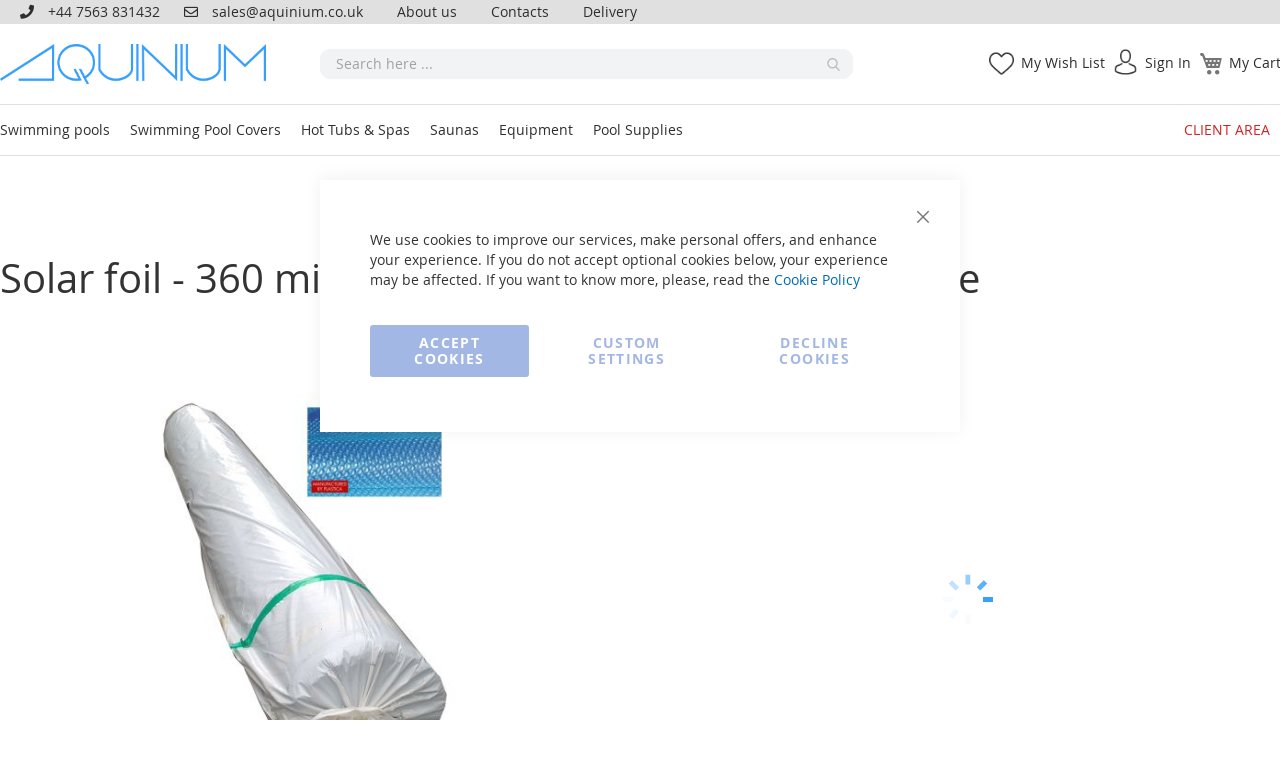

--- FILE ---
content_type: text/html; charset=UTF-8
request_url: https://aquinium.co.uk/solar-foil-360-mic-whole-roll-50m-x-3-6m-color-blue
body_size: 38282
content:
<!doctype html>
<html lang="en">
    <head prefix="og: http://ogp.me/ns# fb: http://ogp.me/ns/fb# product: http://ogp.me/ns/product#">
        <script>
    var BASE_URL = 'https\u003A\u002F\u002Faquinium.co.uk\u002F';
    var require = {
        'baseUrl': 'https\u003A\u002F\u002Faquinium.co.uk\u002Fstatic\u002Fversion1745487713\u002Ffrontend\u002FAquinium\u002Fcustom\u002Fen_US'
    };</script>        
<script>    window.dataLayer = window.dataLayer || [];
    function gtag() { dataLayer.push(arguments) }

    window.amConsentManager = window.amConsentManager || {
        consentStates: {
            denied: 'denied',
            granted: 'granted'
        },
        storageName: 'amConsentMode',
        gdprCookie: {
            cookieGroupName: 'amcookie_allowed',
            allCookiesAllowed: '0'
        },
        defaultConsentTypesData: {"ad_storage":{"default":"0","group":"2"},"analytics_storage":{"default":"0","group":"3"},"ad_user_data":{"default":"0","group":"2"},"ad_personalization":{"default":"0","group":"2"}},
        currentStoreId: 1,
        init: function () {
            this.initStorage();
            this.setDefaultConsent();
        },
        initStorage: function () {
            const persistedConsentTypes = this.getPersistedConsentTypeState();

            if (Object.keys(persistedConsentTypes).length !== 0 && !this.shouldResetConsentState(persistedConsentTypes)) {
                return;
            }

            let consentState = {};
            for (const [type, data] of Object.entries(this.defaultConsentTypesData)) {
                consentState[type] = {
                    group: data.group,
                    status: data.default === '1' ? this.consentStates.granted : this.consentStates.denied
                };
            }

            this.resetAllowedCookiesGroups();
            this.persistConsentTypeState(consentState);
        },
        setDefaultConsent: function () {
            gtag('consent', 'default', this.getPersistedConsentTypeStateForGtag());
        },
        updateConsent: function (consent) {
            const storageConsent = this.getPersistedConsentTypeState();
            const consentState = {...storageConsent, ...consent};

            this.persistConsentTypeState(consentState);
            gtag('consent', 'update', this.getPersistedConsentTypeStateForGtag());
        },
        getConsentTypeStateByGroupIds: function (groups) {
            let consentTypeState = {};

            for (const [type, data] of Object.entries(this.defaultConsentTypesData)) {
                consentTypeState[type] = {
                    group: data.group,
                    status: (groups.includes(data.group) || groups.includes(this.gdprCookie.allCookiesAllowed))
                        ? this.consentStates.granted
                        : this.consentStates.denied
                }
            }

            return consentTypeState;
        },
        persistConsentTypeState: function (consentTypeState) {
            let persistedState = this.getPersistedConsentTypeState(false);
            persistedState[this.currentStoreId] = consentTypeState;
            localStorage.setItem(this.storageName, JSON.stringify(persistedState));
        },
        getPersistedConsentTypeState: function (forCurrentStore = true) {
            let persistedStates = JSON.parse(localStorage.getItem(this.storageName)) ?? {};

            if (forCurrentStore) {
                return persistedStates?.[this.currentStoreId] ?? {};
            }

            return persistedStates;
        },
        getPersistedConsentTypeStateForGtag: function () {
            let consentTypeState = {};
            let persistedState = this.getPersistedConsentTypeState();

            for (const [type, data] of Object.entries(persistedState)) {
                consentTypeState[type] = data.status;
            }

            return consentTypeState;
        },
        shouldResetConsentState: function (persistedConsentTypes) {
            if (Object.keys(persistedConsentTypes).length != Object.keys(this.defaultConsentTypesData).length) {
                return true;
            }

            for (const [type, data] of Object.entries(persistedConsentTypes)) {
                if (data.group !== this.defaultConsentTypesData[type].group) {
                    return true;
                }
            }

            return false;
        },
        resetAllowedCookiesGroups: function () {
            document.cookie = this.gdprCookie.cookieGroupName + '=0;max-age=-1;domain=' + location.hostname
        }
    };

    window.amConsentManager.init();
</script>
<meta charset="utf-8"/>
<meta name="title" content="Solar foil - 360 mic/whole roll: 50m x 3.6m, color blue"/>
<meta name="description" content="Solar foils are primarily designed for outdoor pools, where they serve for partial heating of pool water using solar energy. The solar foil utilizes air bubbles, which act as magnifiers and float on the water surface. This item is sold only in rolls (1 pc"/>
<meta name="robots" content="INDEX,FOLLOW"/>
<meta name="viewport" content="width=device-width, initial-scale=1"/>
<meta name="format-detection" content="telephone=no"/>
<title>Solar foil - 360 mic/whole roll: 50m x 3.6m, color blue</title>
<link  rel="stylesheet" type="text/css"  media="all" href="https://aquinium.co.uk/static/version1745487713/frontend/Aquinium/custom/en_US/mage/calendar.css" />
<link  rel="stylesheet" type="text/css"  media="all" href="https://aquinium.co.uk/static/version1745487713/frontend/Aquinium/custom/en_US/css/styles-m.css" />
<link  rel="stylesheet" type="text/css"  media="all" href="https://aquinium.co.uk/static/version1745487713/frontend/Aquinium/custom/en_US/Allzora_Breadcrumbs/css/breadcrumbs.css" />
<link  rel="stylesheet" type="text/css"  media="all" href="https://aquinium.co.uk/static/version1745487713/frontend/Aquinium/custom/en_US/Amasty_Base/vendor/slick/amslick.min.css" />
<link  rel="stylesheet" type="text/css"  media="all" href="https://aquinium.co.uk/static/version1745487713/frontend/Aquinium/custom/en_US/Amasty_AdvancedReview/vendor/fancybox/jquery.fancybox.min.css" />
<link  rel="stylesheet" type="text/css"  media="all" href="https://aquinium.co.uk/static/version1745487713/frontend/Aquinium/custom/en_US/Amasty_Customform/css/form-builder.css" />
<link  rel="stylesheet" type="text/css"  media="all" href="https://aquinium.co.uk/static/version1745487713/frontend/Aquinium/custom/en_US/Amasty_Customform/css/form-render.css" />
<link  rel="stylesheet" type="text/css"  media="all" href="https://aquinium.co.uk/static/version1745487713/frontend/Aquinium/custom/en_US/Amasty_ShopbyBase/css/swiper.min.css" />
<link  rel="stylesheet" type="text/css"  media="all" href="https://aquinium.co.uk/static/version1745487713/frontend/Aquinium/custom/en_US/Magezon_Core/css/styles.css" />
<link  rel="stylesheet" type="text/css"  media="all" href="https://aquinium.co.uk/static/version1745487713/frontend/Aquinium/custom/en_US/Magezon_Core/css/owlcarousel/owl.carousel.min.css" />
<link  rel="stylesheet" type="text/css"  media="all" href="https://aquinium.co.uk/static/version1745487713/frontend/Aquinium/custom/en_US/Magezon_Core/css/animate.css" />
<link  rel="stylesheet" type="text/css"  media="all" href="https://aquinium.co.uk/static/version1745487713/frontend/Aquinium/custom/en_US/Magezon_Core/css/fontawesome5.css" />
<link  rel="stylesheet" type="text/css"  media="all" href="https://aquinium.co.uk/static/version1745487713/frontend/Aquinium/custom/en_US/Magezon_Core/css/mgz_font.css" />
<link  rel="stylesheet" type="text/css"  media="all" href="https://aquinium.co.uk/static/version1745487713/frontend/Aquinium/custom/en_US/Magezon_Core/css/mgz_bootstrap.css" />
<link  rel="stylesheet" type="text/css"  media="all" href="https://aquinium.co.uk/static/version1745487713/frontend/Aquinium/custom/en_US/Magezon_Builder/css/openiconic.min.css" />
<link  rel="stylesheet" type="text/css"  media="all" href="https://aquinium.co.uk/static/version1745487713/frontend/Aquinium/custom/en_US/Magezon_Builder/css/styles.css" />
<link  rel="stylesheet" type="text/css"  media="all" href="https://aquinium.co.uk/static/version1745487713/frontend/Aquinium/custom/en_US/Magezon_Builder/css/common.css" />
<link  rel="stylesheet" type="text/css"  media="all" href="https://aquinium.co.uk/static/version1745487713/frontend/Aquinium/custom/en_US/Magezon_Core/css/magnific.css" />
<link  rel="stylesheet" type="text/css"  media="all" href="https://aquinium.co.uk/static/version1745487713/frontend/Aquinium/custom/en_US/Magezon_PageBuilder/css/styles.css" />
<link  rel="stylesheet" type="text/css"  media="all" href="https://aquinium.co.uk/static/version1745487713/frontend/Aquinium/custom/en_US/Magezon_PageBuilder/vendor/photoswipe/photoswipe.css" />
<link  rel="stylesheet" type="text/css"  media="all" href="https://aquinium.co.uk/static/version1745487713/frontend/Aquinium/custom/en_US/Magezon_PageBuilder/vendor/photoswipe/default-skin/default-skin.css" />
<link  rel="stylesheet" type="text/css"  media="all" href="https://aquinium.co.uk/static/version1745487713/frontend/Aquinium/custom/en_US/Magezon_PageBuilder/vendor/blueimp/css/blueimp-gallery.min.css" />
<link  rel="stylesheet" type="text/css"  media="all" href="https://aquinium.co.uk/static/version1745487713/frontend/Aquinium/custom/en_US/Magezon_Newsletter/css/styles.css" />
<link  rel="stylesheet" type="text/css"  media="all" href="https://aquinium.co.uk/static/version1745487713/frontend/Aquinium/custom/en_US/Magezon_NinjaMenus/css/styles.css" />
<link  rel="stylesheet" type="text/css"  media="all" href="https://aquinium.co.uk/static/version1745487713/frontend/Aquinium/custom/en_US/Magezon_HeaderFooterBuilder/css/styles.css" />
<link  rel="stylesheet" type="text/css"  media="all" href="https://aquinium.co.uk/static/version1745487713/frontend/Aquinium/custom/en_US/Magezon_PageBuilderIconBox/css/styles.css" />
<link  rel="stylesheet" type="text/css"  media="all" href="https://aquinium.co.uk/static/version1745487713/frontend/Aquinium/custom/en_US/StripeIntegration_Payments/css/wallets.css" />
<link  rel="stylesheet" type="text/css"  media="all" href="https://aquinium.co.uk/static/version1745487713/frontend/Aquinium/custom/en_US/mage/gallery/gallery.css" />
<link  rel="stylesheet" type="text/css"  media="all" href="https://aquinium.co.uk/static/version1745487713/frontend/Aquinium/custom/en_US/MageWorx_OptionFeatures/css/swatches.css" />
<link  rel="stylesheet" type="text/css"  media="all" href="https://aquinium.co.uk/static/version1745487713/frontend/Aquinium/custom/en_US/MageWorx_OptionFeatures/css/jquery.qtip.css" />
<link  rel="stylesheet" type="text/css"  media="all" href="https://aquinium.co.uk/static/version1745487713/frontend/Aquinium/custom/en_US/MageWorx_OptionFeatures/css/style.css" />
<link  rel="stylesheet" type="text/css"  media="all" href="https://aquinium.co.uk/static/version1745487713/frontend/Aquinium/custom/en_US/MageWorx_DynamicOptionsBase/styles.css" />
<link  rel="stylesheet" type="text/css"  media="all" href="https://aquinium.co.uk/static/version1745487713/frontend/Aquinium/custom/en_US/MageWorx_DynamicOptionsBase/css/jquery.qtip.css" />
<link  rel="stylesheet" type="text/css"  media="all" href="https://aquinium.co.uk/static/version1745487713/frontend/Aquinium/custom/en_US/Magefan_Blog/css/blog-m.css" />
<link  rel="stylesheet" type="text/css"  media="all" href="https://aquinium.co.uk/static/version1745487713/frontend/Aquinium/custom/en_US/Magefan_Blog/css/blog-new.css" />
<link  rel="stylesheet" type="text/css"  media="all" href="https://aquinium.co.uk/static/version1745487713/frontend/Aquinium/custom/en_US/Magefan_Blog/css/blog-custom.css" />
<link  rel="stylesheet" type="text/css"  media="screen and (min-width: 768px)" href="https://aquinium.co.uk/static/version1745487713/frontend/Aquinium/custom/en_US/css/styles-l.css" />
<link  rel="stylesheet" type="text/css"  media="print" href="https://aquinium.co.uk/static/version1745487713/frontend/Aquinium/custom/en_US/css/print.css" />
<script  type="text/javascript"  src="https://aquinium.co.uk/static/version1745487713/frontend/Aquinium/custom/en_US/requirejs/require.js"></script>
<script  type="text/javascript"  src="https://aquinium.co.uk/static/version1745487713/frontend/Aquinium/custom/en_US/mage/requirejs/mixins.js"></script>
<script  type="text/javascript"  src="https://aquinium.co.uk/static/version1745487713/frontend/Aquinium/custom/en_US/requirejs-config.js"></script>
<link rel="preload" as="font" crossorigin="anonymous" href="https://aquinium.co.uk/static/version1745487713/frontend/Aquinium/custom/en_US/fonts/opensans/light/opensans-300.woff2" />
<link rel="preload" as="font" crossorigin="anonymous" href="https://aquinium.co.uk/static/version1745487713/frontend/Aquinium/custom/en_US/fonts/opensans/regular/opensans-400.woff2" />
<link rel="preload" as="font" crossorigin="anonymous" href="https://aquinium.co.uk/static/version1745487713/frontend/Aquinium/custom/en_US/fonts/opensans/semibold/opensans-600.woff2" />
<link rel="preload" as="font" crossorigin="anonymous" href="https://aquinium.co.uk/static/version1745487713/frontend/Aquinium/custom/en_US/fonts/opensans/bold/opensans-700.woff2" />
<link rel="preload" as="font" crossorigin="anonymous" href="https://aquinium.co.uk/static/version1745487713/frontend/Aquinium/custom/en_US/fonts/Luma-Icons.woff2" />
<link  rel="icon" type="image/x-icon" href="https://aquinium.co.uk/media/favicon/default/aquinium-logo.png" />
<link  rel="shortcut icon" type="image/x-icon" href="https://aquinium.co.uk/media/favicon/default/aquinium-logo.png" />
<link rel="stylesheet" href="/media/assets/aquinium-main.css">
<link rel="stylesheet" href="/media/assets/aquinium-ext.css">
<script type="text/javascript" src="/media/assets/aquinium-main.js"></script>
<script type="text/javascript" src="/media/assets/aquinium-ext.js"></script>
<meta name="google-site-verification" content="uPuDXN07Qr6eUM_yc8RpAkEHCQCDxnKCQ_SXfoZaQwc" />

<!-- Meta Pixel Code -->
<script>
!function(f,b,e,v,n,t,s)
{if(f.fbq)return;n=f.fbq=function(){n.callMethod?
n.callMethod.apply(n,arguments):n.queue.push(arguments)};
if(!f._fbq)f._fbq=n;n.push=n;n.loaded=!0;n.version='2.0';
n.queue=[];t=b.createElement(e);t.async=!0;
t.src=v;s=b.getElementsByTagName(e)[0];
s.parentNode.insertBefore(t,s)}(window, document,'script',
'https://connect.facebook.net/en_US/fbevents.js');
fbq('init', '223127300789084');
fbq('track', 'PageView');
</script>
<noscript><img height="1" width="1" style="display:none"
src="https://www.facebook.com/tr?id=223127300789084&ev=PageView&noscript=1"
/></noscript>
<!-- End Meta Pixel Code -->        
<!-- Google Tag Manager by MagePal -->
<script type="text/javascript">
    window.dataLayer = window.dataLayer || [];

</script>


<script type="text/x-magento-init">
    {
        "*": {
            "magepalGtmDatalayer": {
                "isCookieRestrictionModeEnabled": 0,
                "currentWebsite": 1,
                "cookieName": "user_allowed_save_cookie",
                "dataLayer": "dataLayer",
                "accountId": "GTM-KFPD5GG",
                "data": [{"ecommerce":{"currencyCode":"GBP"},"pageType":"catalog_product_view","list":"detail"},{"event":"productPage","product":{"id":"472","sku":"vp-600036036R","parent_sku":"vp-600036036R","product_type":"simple","name":"Solar foil - 360 mic\/whole roll: 50m x 3.6m, color blue","price":2173.57,"attribute_set_id":"25","path":"Solar foil - 360 mic\/whole roll: 50m x 3.6m, color blue","category":"Solar cover sheets","image_url":"https:\/\/aquinium.co.uk\/media\/catalog\/product\/4\/0\/400_folie_1.jpg"}}],
                "isGdprEnabled": 0,
                "gdprOption": 0,
                "addJsInHeader": 0,
                "containerCode": ""
            }
        }
    }
</script>
<!-- End Google Tag Manager by MagePal -->
    <script type="text/x-magento-init">
        {
            "*": {
                "Magento_PageCache/js/form-key-provider": {}
            }
        }
    </script>
<style>
	@media (min-width: 1280px) {
		.magezon-builder .mgz-container {width: 1280px;}
	}
	</style>

<meta property="og:type" content="product" />
<meta property="og:title"
      content="Solar&#x20;foil&#x20;-&#x20;360&#x20;mic&#x2F;whole&#x20;roll&#x3A;&#x20;50m&#x20;x&#x20;3.6m,&#x20;color&#x20;blue" />
<meta property="og:image"
      content="https://aquinium.co.uk/media/catalog/product/cache/a5517ee6f8a06ebe297a4950dcfab334/4/0/400_folie_1.jpg" />
<meta property="og:description"
      content="" />
<meta property="og:url" content="https://aquinium.co.uk/solar-foil-360-mic-whole-roll-50m-x-3-6m-color-blue" />
    <meta property="product:price:amount" content="2608.29"/>
    <meta property="product:price:currency"
      content="GBP"/>
    <style>.er8kvug-s{text-align:center}.tao6go7{float:right}.ir3of5u-s{padding-top:2px !important;padding-bottom:2px !important;background-color:#e0e0e0 !important}.vbtu3tl>.mgz-element-inner{padding:0}.bwa30k8{float:left}@media (min-width:768px){.mgz-element.swnt0dy .block-search{width:100% !important}}.swi0aku{float:right}.xmof10n{float:right}.g6ncufx{float:right}.kqflu3k{float:left}.qekk609-s{background-color:#ffffff !important}.vl1hvx6>.mgz-element-inner,.dlibiiu>.mgz-element-inner,.klfdyh2>.mgz-element-inner{padding:0}.plswr6b > a{background-image:url(/media/wysiwyg/aquinium/menu/overflow_pool.jpg)}.gwa6643 > a{background-image:url(/media/wysiwyg/aquinium/menu/skimmer_pool.jpg)}.fs3j063 > a{background-image:url(/media/wysiwyg/aquinium/menu/stainless_steel_pool.jpg)}.mbb5qmf > a{background-image:url(/media/wysiwyg/aquinium/menu/above_ground_pool.jpg)}.m9x65da > a{background-image:url(/media/wysiwyg/aquinium/menu/in_ground_pool.jpg)}.pfqofw9 > a{background-image:url(/media/wysiwyg/aquinium/menu/swing.jpg)}.vul8mx7 > a{background-image:url(/media/wysiwyg/aquinium/menu/foil_pool.jpg)}.esf2y9w > a{background-image:url(/media/wysiwyg/aquinium/menu/pool_set.jpg)}.o7tih6p > a{background-image:url(/media/wysiwyg/aquinium/menu/pool_set.jpg)}.utgkgpb > a{background-image:url(/media/wysiwyg/aquinium/menu/retractable.jpg)}.nha6spd > a{background-image:url(/media/wysiwyg/aquinium/menu/commercial.jpg)}.sjr7w3u > a{background-image:url(/media/wysiwyg/aquinium/menu/dallas.jpg)}.t81wur5 > a{background-image:url(/media/wysiwyg/aquinium/menu/klasik.jpg)}.qrv525h > a{background-image:url(/media/wysiwyg/aquinium/menu/klasik_pro.jpg)}.v7xm3eg > a{background-image:url(/media/wysiwyg/aquinium/menu/casablanca_infinity.jpg)}.sjx6kbh > a{background-image:url(/media/wysiwyg/aquinium/menu/sydney.jpg)}.tsitmmr > a{background-image:url(/media/wysiwyg/aquinium/menu/bergen.jpg)}.kh1fjlr > a{background-image:url(/media/wysiwyg/aquinium/menu/hot_tub_covers.jpg)}.tbxcy8f > a{background-image:url(/media/wysiwyg/aquinium/menu/enclosure_accessories.jpg)}.p74nwm9 > a{background-image:url(/media/wysiwyg/aquinium/menu/solar_pool_covers.jpg)}.woqyiw9 > a{background-image:url(/media/wysiwyg/aquinium/menu/winding_equipment.jpg)}.tuw3b6j > a{background-image:url(/media/wysiwyg/aquinium/menu/winter_pool_covers.jpg)}.y2k261d > a{background-image:url(/media/wysiwyg/aquinium/menu/hot_tub.jpg)}.aqjn0la > a{background-image:url(/media/wysiwyg/aquinium/menu/swim_spa.jpg)}.isf597m > a{background-image:url(/media/wysiwyg/aquinium/menu/sauna.jpg)}.xgrrce4 > a{background-image:url(/media/wysiwyg/aquinium/menu/infrasauna.jpg)}.ly9g9y5 > a{background-image:url(/media/wysiwyg/aquinium/menu/pool_heater.jpg)}.u5udikx > a{background-image:url(/media/wysiwyg/aquinium/menu/swim_jet.jpg)}.xxbknxl > a{background-image:url(/media/wysiwyg/aquinium/menu/technology_box.jpg)}.quis13g > a{background-image:url(/media/wysiwyg/aquinium/menu/sand_filtrations.jpg)}.sw3qroy > a{background-image:url(/media/wysiwyg/aquinium/menu/circulation_pump.jpg)}.sy1nsr7 > a{background-image:url(/media/wysiwyg/aquinium/menu/illumination.jpg)}.tapv85q > a{background-image:url(/media/wysiwyg/aquinium/menu/salt_water_treatment.jpg)}.ockjekg > a{background-image:url(/media/wysiwyg/aquinium/menu/pool_cleaner.jpg)}.qm2h7ia > a{background-image:url(/media/wysiwyg/aquinium/menu/uv_sterelizer.jpg)}.rl92o3d > a{background-image:url(/media/wysiwyg/aquinium/menu/enclosure_accessories.jpg)}.ml9cd4r > a{background-image:url(/media/wysiwyg/aquinium/menu/skimmers_and_water_level.jpg)}.pb8pdtr > a{background-image:url(/media/wysiwyg/aquinium/menu/nozzles_floor_drains_and_suction.jpg)}.f9skr1n > a{background-image:url(/media/wysiwyg/aquinium/menu/overflow_grates_and_gutters.jpg)}.crv0jl2 > a{background-image:url(/media/wysiwyg/aquinium/menu/stairways_and_accessories.jpg)}.i79ef6m > a{background-image:url(/media/wysiwyg/aquinium/menu/water_attractions.jpg)}.tba5wfp > a{background-image:url(/media/wysiwyg/aquinium/menu/swimming_pool_membranes.jpg)}.dgie81r > a{background-image:url(/media/wysiwyg/aquinium/menu/pavings.jpg)}.n6r7jj7 > a{background-image:url(/media/wysiwyg/aquinium/menu/showers.jpg)}.fb5dra0 > a{background-image:url(/media/wysiwyg/aquinium/menu/dehumidifiers.jpg)}.r3ajm8j > a{background-image:url(/media/wysiwyg/aquinium/menu/maintenance_and_chemistry.jpg)}.a67nryi > a{background-image:url(/media/wysiwyg/aquinium/menu/seasonal_range.jpg)}.uxyd8w5-s{background-color:#ffffff !important}.gwsuiji-s{background-color:#ffffff !important}.ekmeyo6>.mgz-element-inner{padding:0}.yskfobm>.mgz-element-inner{padding:0}.w1nwn0c>.mgz-element-inner{padding:0}.uhatsxf>.mgz-element-inner{padding:0}.k6jqc0y>.mgz-element-inner{padding:0}.s0gr3fc-s{min-height:100px !important}.eatedlo>.mgz-element-inner{padding:0}.o04yl62-s{min-height:100px !important}.aldmksr>.mgz-element-inner{padding:0}.w1v41da-s{min-height:150px !important;margin-bottom:-50px !important}.jt29ldr>.mgz-element-inner{padding:0}.u6be2o7{float:none}.ywti0q7{float:none}.pi8l6wn-s{margin-top:20px !important}.iac1ghw-s{text-align:center}.mgz-element.iac1ghw .mgz-icon-list-item{margin-right:5px}.mgz-element.iac1ghw .mgz-icon-list-item-icon{font-size:16px;color:#a2a2a2}.mgz-element.iac1ghw .mgz-icon-list-item-text{font-size:16px;color:#a2a2a2;font-weight:700}.evtqn31-s{text-align:center}.mgz-element.evtqn31 .mgz-icon-list-item{margin-right:5px}.mgz-element.evtqn31 .mgz-icon-list-item-icon{font-size:25px;color:#a2a2a2}.mgz-element.evtqn31 .mgz-icon-list-item-text{color:#333}.fbf6233-s{margin-top:50px !important}.ctbbd3j-s{padding:20px 14px 20px 14px!important}.mqbmr17-s{padding:20px 14px 20px 14px!important}.g35ewpt-s{padding:20px 14px 20px 14px!important}.lgxm62y-s{padding:20px 14px 20px 14px!important}.n87cusj-s{padding:20px 14px 20px 14px!important}.s5cu887-s{padding:20px 14px 20px 14px!important}.nmvf3jf-s{margin-top:50px !important}.jct8t4f-s{margin-top:50px !important}.u1pl95v>.mgz-element-inner{padding:0}.x9jrgxu>.mgz-element-inner{padding:0}.x1u8huy>.mgz-element-inner{padding:0}.bk2wqh7-s{margin-bottom:20px !important}.l634yqq-s{margin-bottom:20px !important}.v6nv71a-s{padding:50px 20px 50px 20px!important}.k9bfidw-s{min-height:300px !important;padding-top:50px !important;padding-bottom:50px !important}.k9bfidw-p .mgz-parallax-inner{background-image:url('https://aquinium.co.uk/media/wysiwyg/aquinium/footer-contacts-bg.jpg');background-size:auto;background-position:center top}.v6nv71a>.mgz-element-inner{padding:0}.gu2t9y0{float:left}.gu2t9y0-s{text-align:center}.mv815qy{float:none}.pecm068{float:left}.mgz-element.pecm068 .image-content{width:100%;text-align:center}.mgz-element.pecm068 .image-title{font-size:16px}.amb8o8b{float:left}.mgz-element.amb8o8b .image-content{width:100%;text-align:center}.mgz-element.amb8o8b .image-title{font-size:16px}.ln7tdrc-s{margin-bottom:30px !important}.mynebap{float:none}.wgobwnt{float:left}.mgz-element.wgobwnt .image-content{width:100%;text-align:center}.mgz-element.wgobwnt .image-title{font-size:16px}.ln7tdrc>.mgz-element-inner,.htu09g8>.mgz-element-inner{padding:0}.l911d40-s{margin-top:50px !important}.wc4hgb5>.mgz-element-inner,.dguppp6>.mgz-element-inner,.ypt3095>.mgz-element-inner,.tluq4od>.mgz-element-inner{padding:0}.yjr1mh1>.mgz-element-inner{padding:0}.hw2t1n0-s{margin-top:50px !important}.ugsbfro>.mgz-element-inner{padding:0}.htamulc-s{padding-bottom:50px !important;margin-top:50px !important;background-color:#ffffff !important}.ahlrv7s>.mgz-element-inner{padding:0}.rg4ycmo>.mgz-element-inner{padding:0}</style></head>
    <body data-container="body"
          data-mage-init='{"loaderAjax": {}, "loader": { "icon": "https://aquinium.co.uk/static/version1745487713/frontend/Aquinium/custom/en_US/images/loader-2.gif"}}'
        id="html-body" class="mgz-productpagebuilder catalog-product-view product-solar-foil-360-mic-whole-roll-50m-x-3-6m-color-blue page-layout-1column-fullwidth">
        
<!-- Google Tag Manager by MagePal -->
<noscript><iframe src="//www.googletagmanager.com/ns.html?id=GTM-KFPD5GG"
height="0" width="0" style="display:none;visibility:hidden"></iframe></noscript>
<!-- End Google Tag Manager by MagePal -->

<script type="text/x-magento-init">
    {
        "*": {
            "Magento_PageBuilder/js/widget-initializer": {
                "config": {"[data-content-type=\"slider\"][data-appearance=\"default\"]":{"Magento_PageBuilder\/js\/content-type\/slider\/appearance\/default\/widget":false},"[data-content-type=\"map\"]":{"Magento_PageBuilder\/js\/content-type\/map\/appearance\/default\/widget":false},"[data-content-type=\"row\"]":{"Magento_PageBuilder\/js\/content-type\/row\/appearance\/default\/widget":false},"[data-content-type=\"tabs\"]":{"Magento_PageBuilder\/js\/content-type\/tabs\/appearance\/default\/widget":false},"[data-content-type=\"slide\"]":{"Magento_PageBuilder\/js\/content-type\/slide\/appearance\/default\/widget":{"buttonSelector":".pagebuilder-slide-button","showOverlay":"hover","dataRole":"slide"}},"[data-content-type=\"banner\"]":{"Magento_PageBuilder\/js\/content-type\/banner\/appearance\/default\/widget":{"buttonSelector":".pagebuilder-banner-button","showOverlay":"hover","dataRole":"banner"}},"[data-content-type=\"buttons\"]":{"Magento_PageBuilder\/js\/content-type\/buttons\/appearance\/inline\/widget":false},"[data-content-type=\"products\"][data-appearance=\"carousel\"]":{"Amasty_Xsearch\/js\/content-type\/products\/appearance\/carousel\/widget-override":false},"[data-content-type=\"dotdigitalgroup_form\"]":{"Dotdigitalgroup_Enterprise\/js\/content-type\/dotdigitalgroup-form\/appearance\/default\/widget":false}},
                "breakpoints": {"desktop":{"label":"Desktop","stage":true,"default":true,"class":"desktop-switcher","icon":"Magento_PageBuilder::css\/images\/switcher\/switcher-desktop.svg","conditions":{"min-width":"1024px"},"options":{"products":{"default":{"slidesToShow":"5"}}}},"tablet":{"conditions":{"max-width":"1024px","min-width":"768px"},"options":{"products":{"default":{"slidesToShow":"4"},"continuous":{"slidesToShow":"3"}}}},"mobile":{"label":"Mobile","stage":true,"class":"mobile-switcher","icon":"Magento_PageBuilder::css\/images\/switcher\/switcher-mobile.svg","media":"only screen and (max-width: 768px)","conditions":{"max-width":"768px","min-width":"640px"},"options":{"products":{"default":{"slidesToShow":"3"}}}},"mobile-small":{"conditions":{"max-width":"640px"},"options":{"products":{"default":{"slidesToShow":"2"},"continuous":{"slidesToShow":"1"}}}}}            }
        }
    }
</script>

<div class="cookie-status-message" id="cookie-status">
    The store will not work correctly in the case when cookies are disabled.</div>
<script type="text/x-magento-init">
    {
        "*": {
            "cookieStatus": {}
        }
    }
</script>

<script type="text/x-magento-init">
    {
        "*": {
            "mage/cookies": {
                "expires": null,
                "path": "\u002F",
                "domain": ".aquinium.co.uk",
                "secure": false,
                "lifetime": "3600"
            }
        }
    }
</script>
    <noscript>
        <div class="message global noscript">
            <div class="content">
                <p>
                    <strong>JavaScript seems to be disabled in your browser.</strong>
                    <span>
                        For the best experience on our site, be sure to turn on Javascript in your browser.                    </span>
                </p>
            </div>
        </div>
    </noscript>
<script>    require.config({
        map: {
            '*': {
                wysiwygAdapter: 'mage/adminhtml/wysiwyg/tiny_mce/tinymce4Adapter'
            }
        }
    });</script>
<script>
    window.cookiesConfig = window.cookiesConfig || {};
    window.cookiesConfig.secure = true;
</script><script>
    require.config({
        paths: {
            googleMaps: 'https\u003A\u002F\u002Fmaps.googleapis.com\u002Fmaps\u002Fapi\u002Fjs\u003Fv\u003D3\u0026key\u003D'
        },
        config: {
            'Magento_PageBuilder/js/utils/map': {
                style: ''
            },
            'Magento_PageBuilder/js/content-type/map/preview': {
                apiKey: '',
                apiKeyErrorMessage: 'You\u0020must\u0020provide\u0020a\u0020valid\u0020\u003Ca\u0020href\u003D\u0027https\u003A\u002F\u002Faquinium.co.uk\u002Fadminhtml\u002Fsystem_config\u002Fedit\u002Fsection\u002Fcms\u002F\u0023cms_pagebuilder\u0027\u0020target\u003D\u0027_blank\u0027\u003EGoogle\u0020Maps\u0020API\u0020key\u003C\u002Fa\u003E\u0020to\u0020use\u0020a\u0020map.'
            },
            'Magento_PageBuilder/js/form/element/map': {
                apiKey: '',
                apiKeyErrorMessage: 'You\u0020must\u0020provide\u0020a\u0020valid\u0020\u003Ca\u0020href\u003D\u0027https\u003A\u002F\u002Faquinium.co.uk\u002Fadminhtml\u002Fsystem_config\u002Fedit\u002Fsection\u002Fcms\u002F\u0023cms_pagebuilder\u0027\u0020target\u003D\u0027_blank\u0027\u003EGoogle\u0020Maps\u0020API\u0020key\u003C\u002Fa\u003E\u0020to\u0020use\u0020a\u0020map.'
            },
        }
    });
</script>

<script>
    require.config({
        shim: {
            'Magento_PageBuilder/js/utils/map': {
                deps: ['googleMaps']
            }
        }
    });
</script>

    <script>
        window.isGdprCookieEnabled = true;

        require(['Amasty_GdprFrontendUi/js/modal-show'], function (modalConfigInit) {
            modalConfigInit({"isDeclineEnabled":1,"barLocation":0,"policyText":"We use cookies to improve our services, make personal offers, and enhance your experience. If you do not accept optional cookies below, your experience may be affected. If you want to know more, please, read the <a href=\"privacy-policy-cookie-restriction-mode\" title=\"Cookie Policy\" target=\"_blank\">Cookie Policy<\/a>","firstShowProcess":"0","cssConfig":{"backgroundColor":null,"policyTextColor":null,"textColor":null,"titleColor":null,"linksColor":null,"acceptBtnColor":null,"acceptBtnColorHover":null,"acceptBtnTextColor":null,"acceptBtnTextColorHover":null,"acceptBtnOrder":null,"allowBtnTextColor":null,"allowBtnTextColorHover":null,"allowBtnColor":null,"allowBtnColorHover":null,"allowBtnOrder":null,"declineBtnTextColorHover":null,"declineBtnColorHover":null,"declineBtnTextColor":null,"declineBtnColor":null,"declineBtnOrder":null},"isPopup":true,"isModal":false,"className":"amgdprjs-bar-template","buttons":[{"label":"Accept Cookies","dataJs":"accept","class":"-allow -save","action":"allowCookies"},{"label":"Custom Settings","dataJs":"settings","class":"-settings"},{"label":"Decline Cookies","dataJs":"decline","class":"-decline","action":"declineCookie"}],"template":"<div role=\"alertdialog\"\n     tabindex=\"-1\"\n     class=\"modal-popup _show amgdprcookie-bar-container <% if (data.isPopup) { %>-popup<% } %>\" data-amcookie-js=\"bar\">\n    <span tabindex=\"0\" class=\"amgdprcookie-focus-guard\" data-focus-to=\"last\"><\/span>\n    <button class=\"action-close\" data-amcookie-js=\"close-cookiebar\" type=\"button\">\n        <span data-bind=\"i18n: 'Close'\"><\/span>\n    <\/button>\n    <div class=\"amgdprcookie-bar-block\">\n        <div class=\"amgdprcookie-policy\"><%= data.policyText %><\/div>\n        <div class=\"amgdprcookie-buttons-block\">\n            <% _.each(data.buttons, function(button) { %>\n            <button class=\"amgdprcookie-button <%= button.class %>\" disabled data-amgdprcookie-js=\"<%= button.dataJs %>\"><%= button.label %><\/button>\n            <% }); %>\n        <\/div>\n    <\/div>\n    <span tabindex=\"0\" class=\"amgdprcookie-focus-guard\" data-focus-to=\"first\"><\/span>\n<\/div>\n\n<style>\n    <% if(css.backgroundColor){ %>\n    .amgdprcookie-bar-container {\n        background-color: <%= css.backgroundColor %>\n    }\n    <% } %>\n    <% if(css.policyTextColor){ %>\n    .amgdprcookie-bar-container .amgdprcookie-policy {\n        color: <%= css.policyTextColor %>;\n    }\n    <% } %>\n    <% if(css.textColor){ %>\n    .amgdprcookie-bar-container .amgdprcookie-text {\n        color: <%= css.textColor %>;\n    }\n    <% } %>\n    <% if(css.titleColor){ %>\n    .amgdprcookie-bar-container .amgdprcookie-header {\n        color: <%= css.titleColor %>;\n    }\n    <% } %>\n    <% if(css.linksColor){ %>\n    .amgdprcookie-bar-container .amgdprcookie-link,\n    .amgdprcookie-bar-container .amgdprcookie-policy a {\n        color: <%= css.linksColor %>;\n    }\n    <% } %>\n    <% if(css.acceptBtnOrder || css.acceptBtnColor || css.acceptBtnTextColor){ %>\n    .amgdprcookie-bar-container .amgdprcookie-button.-save {\n        <% if(css.acceptBtnOrder) { %>order: <%= css.acceptBtnOrder %>; <% } %>\n        <% if(css.acceptBtnColor) { %>\n            background-color: <%= css.acceptBtnColor %>;\n            border-color: <%= css.acceptBtnColor %>;\n        <% } %>\n        <% if(css.acceptBtnTextColor) { %>color: <%= css.acceptBtnTextColor %>; <% } %>\n    }\n    <% } %>\n    <% if(css.acceptBtnColorHover || css.acceptBtnTextColorHover){ %>\n    .amgdprcookie-bar-container .amgdprcookie-button.-save:hover {\n        <% if(css.acceptBtnColorHover) { %>\n            background-color: <%= css.acceptBtnColorHover %>;\n            border-color: <%= css.acceptBtnColorHover %>;\n        <% } %>\n        <% if(css.acceptBtnTextColorHover) { %> color: <%= css.acceptBtnTextColorHover %>; <% } %>\n    }\n    <% } %>\n    <% if(css.allowBtnOrder || css.allowBtnColor || css.allowBtnTextColor){ %>\n    .amgdprcookie-bar-container .amgdprcookie-button.-settings {\n        <% if(css.allowBtnOrder) { %> order: <%= css.allowBtnOrder %>; <% } %>\n        <% if(css.allowBtnColor) { %>\n            background-color: <%= css.allowBtnColor %>;\n            border-color: <%= css.allowBtnColor %>;\n        <% } %>\n        <% if(css.allowBtnTextColor) { %> color: <%= css.allowBtnTextColor %>; <% } %>\n    }\n    <% } %>\n    <% if(css.allowBtnColorHover || css.allowBtnTextColorHover){ %>\n    .amgdprcookie-bar-container .amgdprcookie-button.-settings:hover {\n        <% if(css.allowBtnColorHover) { %>\n            background-color: <%= css.allowBtnColorHover %>;\n            border-color: <%= css.allowBtnColorHover %>;\n        <% } %>\n        <% if(css.allowBtnTextColorHover) { %> color: <%= css.allowBtnTextColorHover %>; <% } %>\n    }\n    <% } %>\n    <% if(css.declineBtnOrder || css.declineBtnColor || css.declineBtnTextColor){ %>\n    .amgdprcookie-bar-container .amgdprcookie-button.-decline {\n        <% if(css.declineBtnOrder) { %> order: <%= css.declineBtnOrder %>; <% } %>\n        <% if(css.declineBtnColor) { %>\n            background-color: <%= css.declineBtnColor %>;\n            border-color: <%= css.declineBtnColor %>;\n        <% } %>\n        <% if(css.declineBtnTextColor) { %> color: <%= css.declineBtnTextColor %>; <% } %>\n    }\n    <% } %>\n    <% if(css.declineBtnColorHover || css.declineBtnTextColorHover){ %>\n    .amgdprcookie-bar-container .amgdprcookie-button.-decline:hover {\n        <% if(css.declineBtnColorHover) { %>\n            background-color: <%= css.declineBtnColorHover %>;\n            border-color: <%= css.declineBtnColorHover %>;\n        <% } %>\n        <% if(css.declineBtnTextColorHover) { %> color: <%= css.declineBtnTextColorHover %>; <% } %>\n    }\n    <% } %>\n<\/style>\n"});
        });
    </script>
    <script type="text/x-magento-init">
        {
            "*": {
                "Magento_Ui/js/core/app": {"components":{"gdpr-cookie-modal":{"cookieText":"We use cookies to improve our services, make personal offers, and enhance your experience. If you do not accept optional cookies below, your experience may be affected. If you want to know more, please, read the <a href=\"privacy-policy-cookie-restriction-mode\" title=\"Cookie Policy\" target=\"_blank\">Cookie Policy<\/a>","firstShowProcess":"0","acceptBtnText":null,"declineBtnText":null,"settingsBtnText":null,"isDeclineEnabled":1,"component":"Amasty_GdprFrontendUi\/js\/cookies","children":{"gdpr-cookie-settings-modal":{"component":"Amasty_GdprFrontendUi\/js\/modal\/cookie-settings"}}}}}            }
        }
    </script>
    <!-- ko scope: 'gdpr-cookie-modal' -->
        <!--ko template: getTemplate()--><!-- /ko -->
    <!-- /ko -->
    <style>
        .amgdprjs-bar-template {
            z-index: 15;
                    bottom: 0;
                }
    </style>



<div class="page-wrapper"><header class="magezon-builder magezon-builder-preload hfb hfb-header hfb-header1"><div id="aquinium-header" class="su7o2jg mgz-element mgz-element-row aquinium-header full_width_row_content_no_paddings"><div class="mgz-element-inner su7o2jg-s"><div class="inner-content "><div class="yskfobm mgz-element mgz-element-column mgz-col-xs-12"><div class="mgz-element-inner yskfobm-s"><div id="aquinium-header-top" class="ir3of5u mgz-element mgz-element-row aquinium-header-top full_width_row"><div class="mgz-element-inner ir3of5u-s"><div data-background-type="image" data-parallax-image-background-position="center top" class="mgz-parallax ir3of5u-p"><div class="mgz-parallax-inner"></div></div><div class="inner-content mgz-container"><div class="vbtu3tl mgz-element mgz-element-column aquinium-header-top-col mgz-col-xs-12"><div class="mgz-element-inner vbtu3tl-s"><div id="aquinium-header-top-contacts" class="er8kvug mgz-element mgz-child mgz-element-links aquinium-header-top-contacts"><div class="mgz-element-inner er8kvug-s"><div class="hfb-links-wrapper hfb-links-default hfb-links-layout-horizontal " ><ul class="hfb-links-items"><li ><a class="hfb-links-item" href="tel:+447563831432" title="" rel="nofollow"><i class="mgz-icon-list-item-icon fas mgz-fa-phone"></i> <span>+44 7563 831432</span> </a> </li> <li ><a class="hfb-links-item" href="mailto:sales@aquinium.co.uk" title="" rel="nofollow"><i class="mgz-icon-list-item-icon far mgz-fa-envelope"></i> <span>sales@aquinium.co.uk</span> </a> </li> <li ><a class="hfb-links-item" href="https://aquinium.co.uk/about-us" title="About us" ><span>About us</span> </a> </li> <li ><a class="hfb-links-item" href="https://aquinium.co.uk/contacts" title="Contacts" ><span>Contacts</span> </a> </li> <li ><a class="hfb-links-item" href="https://aquinium.co.uk/delivery-and-installation" title="Delivery and Installation" ><span>Delivery</span> </a> </li> </ul></div></div></div><div id="aquinium-header-top-lang" class="tao6go7 mgz-element mgz-child mgz-element-store_switcher aquinium-header-top-lang"><div class="mgz-element-inner tao6go7-s"></div></div></div></div></div></div></div><div id="aquinium-header-main" class="qekk609 mgz-element mgz-element-row aquinium-header-main full_width_row"><div class="mgz-element-inner qekk609-s"><div data-background-type="image" data-parallax-image-background-position="center top" class="mgz-parallax qekk609-p"><div class="mgz-parallax-inner"></div></div><div class="inner-content mgz-container"><div class="vl1hvx6 mgz-element mgz-element-column mgz-col-xl-3 mgz-col-lg-3 mgz-col-md-3 mgz-col-sm-4 mgz-col-xs-4"><div class="mgz-element-inner vl1hvx6-s"><div id="aquinium-header-main-logo" class="bwa30k8 mgz-element mgz-child mgz-element-site_logo aquinium-header-main-logo"><div class="mgz-element-inner bwa30k8-s"><a class="logo" href="https://aquinium.co.uk/" aria-label="store logo"><img src="https://aquinium.co.uk/media/logo/default/aquinium-logo.png" title="" alt="" /></a></div></div></div></div><div class="dlibiiu mgz-element mgz-element-column mgz-col-xl-5 mgz-col-lg-5 mgz-col-md-5 mgz-col-sm-2 mgz-col-xs-2"><div class="mgz-element-inner dlibiiu-s"><div id="aquinium-header-main-search" class="swnt0dy mgz-element mgz-child mgz-element-search_form aquinium-header-main-search"><div class="mgz-element-inner swnt0dy-s"><section class="amsearch-wrapper-block" data-amsearch-wrapper="block" data-bind=" scope: 'amsearch_wrapper', mageInit: { 'Magento_Ui/js/core/app': { components: { amsearch_wrapper: { component: 'Amasty_Xsearch/js/wrapper', data: {&quot;url&quot;:&quot;https:\/\/aquinium.co.uk\/amasty_xsearch\/autocomplete\/index\/&quot;,&quot;url_result&quot;:&quot;https:\/\/aquinium.co.uk\/catalogsearch\/result\/&quot;,&quot;url_popular&quot;:&quot;https:\/\/aquinium.co.uk\/search\/term\/popular\/&quot;,&quot;isDynamicWidth&quot;:true,&quot;isProductBlockEnabled&quot;:true,&quot;width&quot;:900,&quot;displaySearchButton&quot;:false,&quot;fullWidth&quot;:true,&quot;minChars&quot;:3,&quot;delay&quot;:500,&quot;currentUrlEncoded&quot;:&quot;aHR0cHM6Ly9hcXVpbml1bS5jby51ay9zb2xhci1mb2lsLTM2MC1taWMtd2hvbGUtcm9sbC01MG0teC0zLTZtLWNvbG9yLWJsdWU,&quot;,&quot;color_settings&quot;:[],&quot;popup_display&quot;:1} } } } }"><div class="amsearch-form-block" data-bind=" style: { width: resized() ? data.width + 'px' : '' }, css: { '-opened': opened }, afterRender: initCssVariables"><label class="amsearch-full_width-title" data-bind="i18n: 'Search'"></label> <section class="amsearch-input-wrapper" data-bind=" css: { '-dynamic-width': data.isDynamicWidth, '-match': $data.readyForSearch(), '-typed': inputValue && inputValue().length }"><input placeholder="Search here ..." type="text" name="q" placeholder="Enter&#x20;Keyword&#x20;or&#x20;Item" class="amsearch-input" maxlength="128" role="combobox" aria-haspopup="false" aria-autocomplete="both" autocomplete="off" aria-expanded="false" data-amsearch-block="input" data-bind=" afterRender: initInputValue, hasFocus: focused, value: inputValue, event: { keypress: onEnter }, valueUpdate: 'input'"><!-- ko template: { name: templates.loader } --><!-- /ko --><button class="amsearch-button -close -clear -icon" style="display: none" data-bind=" event: { click: inputValue.bind(this, '') }, attr: { title: $t('Clear Field') }, visible: inputValue && inputValue().length"></button> <button class="amsearch-button -loupe -clear -icon -disabled" data-bind=" event: { click: search }, css: { '-disabled': !$data.match() }, attr: { title: $t('Search') }"></button> </section><section class="amsearch-result-section" data-amsearch-js="results" style="display: none;" data-bind=" css: { '-small': $data.data.width < 700 && !$data.data.fullWidth }, afterRender: function (node) { initResultSection(node, 1) }, style: resultSectionStyles(), visible: $data.opened()"><!-- ko if: !$data.match() && $data.preload() --><!-- ko template: { name: templates.preload } --><!-- /ko --><!-- /ko --><!-- ko if: $data.match() --><!-- ko template: { name: templates.results } --><!-- /ko --><!-- /ko --><!-- ko if: $data.message() && $data.message().length --><!-- ko template: { name: templates.message } --><!-- /ko --><!-- /ko --></section></div><button class="amsearch-button -full-close" style="display: none;" data-bind=" event: { click: close }, visible: opened"></button> </section></div></div></div></div><div class="klfdyh2 mgz-element mgz-element-column header-right-block mgz-col-xl-4 mgz-col-lg-4 mgz-col-md-4 mgz-col-sm-6 mgz-col-xs-6"><div class="mgz-element-inner klfdyh2-s"><div id="aquinium-header-main-cart" class="swi0aku mgz-element mgz-child mgz-element-minicart aquinium-header-main-cart"><div class="mgz-element-inner swi0aku-s"><div data-block="minicart" class="minicart-wrapper"><a class="action showcart" href="https://aquinium.co.uk/checkout/cart/" data-bind="scope: 'minicart_content'"><span class="text">My Cart</span> <span class="counter qty empty" data-bind="css: { empty: !!getCartParam('summary_count') == false && !isLoading() }, blockLoader: isLoading"><span class="counter-number"><!-- ko text: getCartParam('summary_count') --><!-- /ko --></span> <span class="counter-label"><!-- ko if: getCartParam('summary_count') --><!-- ko text: getCartParam('summary_count') --><!-- /ko --><!-- ko i18n: 'items' --><!-- /ko --><!-- /ko --></span> </span> </a> <div class="block block-minicart" data-role="dropdownDialog" data-mage-init='{"dropdownDialog":{ "appendTo":"[data-block=minicart]", "triggerTarget":".showcart", "timeout": "2000", "closeOnMouseLeave": false, "closeOnEscape": true, "triggerClass":"active", "parentClass":"active", "buttons":[]}}'><div id="minicart-content-wrapper" data-bind="scope: 'minicart_content'"><!-- ko template: getTemplate() --><!-- /ko --></div></div><script>window.checkout = {"shoppingCartUrl":"https:\/\/aquinium.co.uk\/checkout\/cart\/","checkoutUrl":"https:\/\/aquinium.co.uk\/checkout\/","updateItemQtyUrl":"https:\/\/aquinium.co.uk\/checkout\/sidebar\/updateItemQty\/","removeItemUrl":"https:\/\/aquinium.co.uk\/checkout\/sidebar\/removeItem\/","imageTemplate":"Magento_Catalog\/product\/image_with_borders","baseUrl":"https:\/\/aquinium.co.uk\/","minicartMaxItemsVisible":5,"websiteId":"1","maxItemsToDisplay":10,"storeId":"1","storeGroupId":"1","customerLoginUrl":"https:\/\/aquinium.co.uk\/customer\/account\/login\/referer\/aHR0cHM6Ly9hcXVpbml1bS5jby51ay9zb2xhci1mb2lsLTM2MC1taWMtd2hvbGUtcm9sbC01MG0teC0zLTZtLWNvbG9yLWJsdWU%2C\/","isRedirectRequired":false,"autocomplete":"off","captcha":{"user_login":{"isCaseSensitive":false,"imageHeight":50,"imageSrc":"","refreshUrl":"https:\/\/aquinium.co.uk\/captcha\/refresh\/","isRequired":false,"timestamp":1768652143}}}</script><script type="text/x-magento-init">
    {
        "[data-block='minicart']": {
            "Magento_Ui/js/core/app": {"components":{"minicart_content":{"children":{"subtotal.container":{"children":{"subtotal":{"children":{"subtotal.totals":{"config":{"display_cart_subtotal_incl_tax":0,"display_cart_subtotal_excl_tax":0,"template":"Magento_Tax\/checkout\/minicart\/subtotal\/totals"},"component":"Magento_Tax\/js\/view\/checkout\/minicart\/subtotal\/totals","children":{"subtotal.totals.msrp":{"component":"Magento_Msrp\/js\/view\/checkout\/minicart\/subtotal\/totals","config":{"displayArea":"minicart-subtotal-hidden","template":"Magento_Msrp\/checkout\/minicart\/subtotal\/totals"}}}}},"component":"uiComponent","config":{"template":"Magento_Checkout\/minicart\/subtotal"}}},"component":"uiComponent","config":{"displayArea":"subtotalContainer"}},"item.renderer":{"component":"Magento_Checkout\/js\/view\/cart-item-renderer","config":{"displayArea":"defaultRenderer","template":"Magento_Checkout\/minicart\/item\/default"},"children":{"item.image":{"component":"Magento_Catalog\/js\/view\/image","config":{"template":"Magento_Catalog\/product\/image","displayArea":"itemImage"}},"checkout.cart.item.price.sidebar":{"component":"uiComponent","config":{"template":"Magento_Checkout\/minicart\/item\/price","displayArea":"priceSidebar"}}}},"extra_info":{"component":"uiComponent","config":{"displayArea":"extraInfo"}},"promotion":{"component":"uiComponent","config":{"displayArea":"promotion"}}},"config":{"itemRenderer":{"default":"defaultRenderer","simple":"defaultRenderer","virtual":"defaultRenderer"},"template":"Magento_Checkout\/minicart\/content"},"component":"Magento_Checkout\/js\/view\/minicart"}},"types":[]}        },
        "*": {
            "Magento_Ui/js/block-loader": "https\u003A\u002F\u002Faquinium.co.uk\u002Fstatic\u002Fversion1745487713\u002Ffrontend\u002FAquinium\u002Fcustom\u002Fen_US\u002Fimages\u002Floader\u002D1.gif"
        }
    }
    </script></div></div></div><div id="aquinium-header-main-links" class="xmof10n mgz-element mgz-child mgz-element-top_links aquinium-header-main-links d-none"><div class="mgz-element-inner xmof10n-s"><ul class="header links"><li><a href="https://aquinium.co.uk/customer/account/" id="idOmELKaM0" >My Account</a></li><li class="link wishlist" data-bind="scope: 'wishlist'"><a href="https://aquinium.co.uk/wishlist/">My Wish List <!-- ko if: wishlist().counter --><span data-bind="text: wishlist().counter" class="counter qty"></span> <!-- /ko --></a> </li> <script type="text/x-magento-init">
    {
        "*": {
            "Magento_Ui/js/core/app": {
                "components": {
                    "wishlist": {
                        "component": "Magento_Wishlist/js/view/wishlist"
                    }
                }
            }
        }
    }

</script><li class="link authorization-link" data-label="or"><a href="https://aquinium.co.uk/customer/account/login/referer/aHR0cHM6Ly9hcXVpbml1bS5jby51ay9zb2xhci1mb2lsLTM2MC1taWMtd2hvbGUtcm9sbC01MG0teC0zLTZtLWNvbG9yLWJsdWU%2C/" >Sign In</a> </li> </ul></div></div><div id="aquinium-header-main-links" class="g6ncufx mgz-element mgz-child mgz-element-top_links aquinium-header-main-links aquinium-header-main-links__mob d-none"><div class="mgz-element-inner g6ncufx-s"><ul class="header links"><li><a href="https://aquinium.co.uk/customer/account/" id="idOmELKaM0" >My Account</a></li><li class="link wishlist" data-bind="scope: 'wishlist'"><a href="https://aquinium.co.uk/wishlist/">My Wish List <!-- ko if: wishlist().counter --><span data-bind="text: wishlist().counter" class="counter qty"></span> <!-- /ko --></a> </li> <script type="text/x-magento-init">
    {
        "*": {
            "Magento_Ui/js/core/app": {
                "components": {
                    "wishlist": {
                        "component": "Magento_Wishlist/js/view/wishlist"
                    }
                }
            }
        }
    }

</script><li class="link authorization-link" data-label="or"><a href="https://aquinium.co.uk/customer/account/login/referer/aHR0cHM6Ly9hcXVpbml1bS5jby51ay9zb2xhci1mb2lsLTM2MC1taWMtd2hvbGUtcm9sbC01MG0teC0zLTZtLWNvbG9yLWJsdWU%2C/" >Sign In</a> </li> </ul></div></div><div id="aquinium-header-main-menu" class="kqflu3k mgz-element mgz-child mgz-element-hamburger_icon aquinium-header-main-menu"><div class="mgz-element-inner kqflu3k-s"><span data-action="toggle-nav" class="action nav-toggle"><span>Toggle Nav</span> </span></div></div></div></div></div></div></div><div id="aquinium-header-nav" class="gwsuiji mgz-element mgz-element-row aquinium-header-nav full_width_row"><div class="mgz-element-inner gwsuiji-s"><div data-background-type="image" data-parallax-image-background-position="center top" class="mgz-parallax gwsuiji-p"><div class="mgz-parallax-inner"></div></div><div class="inner-content mgz-container"><div class="ekmeyo6 mgz-element mgz-element-column mgz-col-xs-12"><div class="mgz-element-inner ekmeyo6-s"><div id="aquinium-header-nav-menu" class="uxyd8w5 mgz-element mgz-child mgz-element-top_navigation aquinium-header-nav-menu"><div class="mgz-element-inner uxyd8w5-s"><div data-background-type="image" data-parallax-image-background-position="center top" class="mgz-parallax uxyd8w5-p"><div class="mgz-parallax-inner"></div></div><div class="sections nav-sections"><div class="section-items nav-sections-items" data-mage-init='{"tabs":{"openedState":"active"}}'><div class="section-item-title nav-sections-item-title" data-role="collapsible"><a class="nav-sections-item-switch" data-toggle="switch" href="#store.menu"> Menu </a> </div><div class="section-item-content nav-sections-item-content" id="store.menu" data-role="content"><nav class="navigation" data-action="navigation"><div id="ninjamenus1" class="ninjamenus ninjamenus-horizontal ninjamenus-mobile-drilldown ninjamenus-desktop aquinium-menu-horizontal ninjamenus-top" data-type="horizontal" data-mobile-type="drilldown" data-mage-init='{"ninjamenustop": {"id": "ninjamenus1","mobileBreakpoint": 768, "stick": false}}'><div class="drilldown-root ninjamenus1-drilldown-container"><div class="drilldown-root ninjamenus1-drilldown-root"><div class="magezon-builder magezon-builder-preload"><div class="sedqqom mgz-element aquinium-category nav-item mega left_edge_parent_item nav-item-static level0"><a href="https://aquinium.co.uk/swimming-pools" ><span class="title">Swimming pools</span> </a> <div class="item-submenu mgz-element-inner sedqqom-s"><div class="ninjamenus-drilldown-back"><div class="drilldown-opener drilldown-back"></div><div class="ninjamenus-current-link">Swimming pools</div></div><div class="plswr6b mgz-element nav-item"><a href="https://aquinium.co.uk/overflow-pools" ><span class="title">Polypropylene Overflow Pools</span> </a> </div><div class="gwa6643 mgz-element nav-item"><a href="https://aquinium.co.uk/skimmer-pools" ><span class="title">Polypropylene Skimmer Pools</span> </a> </div><div class="fs3j063 mgz-element nav-item"><a href="https://aquinium.co.uk/swimming-pools/stainless-steel-pools" ><span class="title">Stainless Steel Pools</span> </a> </div><div class="mbb5qmf mgz-element nav-item"><a href="https://aquinium.co.uk/swimming-pools/above-ground-pools" ><span class="title">Above Ground Pools</span> </a> </div><div class="m9x65da mgz-element nav-item"><a href="https://aquinium.co.uk/swimming-pools/inground-steel-wall-pools" ><span class="title">Inground steel wall pools</span> </a> </div><div class="pfqofw9 mgz-element nav-item"><a href="https://aquinium.co.uk/swimming-pools/swing-frame-pools" ><span class="title">Swing & Frame pools</span> </a> </div><div class="vul8mx7 mgz-element nav-item"><a href="https://aquinium.co.uk/swimming-pools/liner-pools" ><span class="title">Liner Pools</span> </a> </div><div class="esf2y9w mgz-element nav-item"><a href="https://aquinium.co.uk/overflow-poolsets" ><span class="title">Overflow Pool Sets</span> </a> </div><div class="o7tih6p mgz-element nav-item"><a href="https://aquinium.co.uk/skimmer-poolsets" ><span class="title">Skimmer Pool Sets</span> </a> </div></div></div><div class="ngq54a6 mgz-element aquinium-category nav-item mega left_edge_parent_item nav-item-static level0"><a href="https://aquinium.co.uk/swimming-pool-covers" ><span class="title">Swimming Pool Covers</span> </a> <div class="item-submenu mgz-element-inner ngq54a6-s"><div class="ninjamenus-drilldown-back"><div class="drilldown-opener drilldown-back"></div><div class="ninjamenus-current-link">Swimming Pool Covers</div></div><div class="dw6p0b9 mgz-element mgz-element-section aquinium-section left"><div class="mgz-element-inner dw6p0b9-s"><div class="y7j2uw7 mgz-element aquinium-panel vertical nav-item stack left_edge_parent_item"><a href="https://aquinium.co.uk/swimming-pool-covers/high-pool-enclosures" ><span class="title">High Pool Enclosures</span> </a> <div class="item-submenu mgz-element-inner y7j2uw7-s"><div class="ninjamenus-drilldown-back"><div class="drilldown-opener drilldown-back"></div><div class="ninjamenus-current-link">High Pool Enclosures</div></div><div class="utgkgpb mgz-element large nav-item"><a href="https://aquinium.co.uk/swimming-pool-covers/high-pool-enclosures/retractable-pool-enclosures" ><span class="title">Retractable Pool Enclosures</span> </a> </div><div class="nha6spd mgz-element large nav-item"><a href="https://aquinium.co.uk/swimming-pool-covers/high-pool-enclosures/commercial-pool-enclosures" ><span class="title">Commercial Pool Enclosures</span> </a> </div></div></div></div></div><div class="jgk167q mgz-element mgz-element-section aquinium-section right"><div class="mgz-element-inner jgk167q-s"><div class="x0uxc5e mgz-element aquinium-panel nav-item stack left_edge_parent_item"><a href="https://aquinium.co.uk/swimming-pool-covers/middle-pool-enclosures" ><span class="title">Middle Pool Enclosures</span> </a> <div class="item-submenu mgz-element-inner x0uxc5e-s"><div class="ninjamenus-drilldown-back"><div class="drilldown-opener drilldown-back"></div><div class="ninjamenus-current-link">Middle Pool Enclosures</div></div><div class="sjr7w3u mgz-element nav-item"><a href="https://aquinium.co.uk/swimming-pool-covers/middle-pool-enclosures/dallas-dallas-clear" ><span class="title">Dallas / Dallas Clear</span> </a> </div><div class="t81wur5 mgz-element nav-item"><a href="https://aquinium.co.uk/swimming-pool-covers/middle-pool-enclosures/klasik-klasik-clear" ><span class="title">Klasik / Klasik Clear</span> </a> </div><div class="qrv525h mgz-element nav-item"><a href="https://aquinium.co.uk/swimming-pool-covers/middle-pool-enclosures/klasik-pro-klasik-pro-clear" ><span class="title">Klasik Pro / Klasil Pro Clear</span> </a> </div></div></div><div class="v65lk46 mgz-element aquinium-panel nav-item stack left_edge_parent_item"><a href="https://aquinium.co.uk/swimming-pool-covers/low-pool-enclosures" ><span class="title">Low Pool Enclosures</span> </a> <div class="item-submenu mgz-element-inner v65lk46-s"><div class="ninjamenus-drilldown-back"><div class="drilldown-opener drilldown-back"></div><div class="ninjamenus-current-link">Low Pool Enclosures</div></div><div class="v7xm3eg mgz-element nav-item"><a href="https://aquinium.co.uk/swimming-pool-covers/low-pool-enclosures/casablanca-infinity" ><span class="title">Casablanca Infinity</span> </a> </div><div class="sjx6kbh mgz-element nav-item"><a href="https://aquinium.co.uk/swimming-pool-covers/low-pool-enclosures/sydney-sydney-clear" ><span class="title">Sydney / Sydney Clear</span> </a> </div><div class="tsitmmr mgz-element nav-item"><a href="https://aquinium.co.uk/swimming-pool-covers/low-pool-enclosures/deck-pool-cover-bergen" ><span class="title">BERGEN</span> </a> </div></div></div></div></div><div class="kh1fjlr mgz-element nav-item"><a href="https://aquinium.co.uk/swimming-pool-covers/hot-tub-covers" ><span class="title">Hot Tub Covers</span> </a> </div><div class="tbxcy8f mgz-element nav-item"><a href="https://aquinium.co.uk/swimming-pool-covers/accessories-for-enclosures" ><span class="title">Accessories for Enclosures</span> </a> </div><div class="p74nwm9 mgz-element nav-item"><a href="https://aquinium.co.uk/swimming-pool-covers/solar-cover-sheets" ><span class="title">Solar Cover Sheets</span> </a> </div><div class="woqyiw9 mgz-element nav-item"><a href="https://aquinium.co.uk/swimming-pool-covers/winding-equipment" ><span class="title">Winding Equipment</span> </a> </div><div class="tuw3b6j mgz-element nav-item"><a href="https://aquinium.co.uk/swimming-pool-covers/winter-cover-sheet" ><span class="title">Winter Cover Sheet</span> </a> </div></div></div><div class="v4is8p5 mgz-element aquinium-category nav-item mega left_edge_parent_item nav-item-static level0"><a href="https://aquinium.co.uk/hot-tubs-spas" ><span class="title">Hot Tubs & Spas</span> </a> <div class="item-submenu mgz-element-inner v4is8p5-s"><div class="ninjamenus-drilldown-back"><div class="drilldown-opener drilldown-back"></div><div class="ninjamenus-current-link">Hot Tubs & Spas</div></div><div class="y2k261d mgz-element nav-item"><a href="https://aquinium.co.uk/hot-tubs-spas/spas" ><span class="title">Hot Tubs & Spas</span> </a> </div><div class="aqjn0la mgz-element nav-item"><a href="https://aquinium.co.uk/hot-tubs-spas/swim-spas" ><span class="title">SWIM SPAS</span> </a> </div></div></div><div class="obvhmp4 mgz-element aquinium-category nav-item mega left_edge_parent_item nav-item-static level0"><a href="https://aquinium.co.uk/saunas" ><span class="title">Saunas</span> </a> <div class="item-submenu mgz-element-inner obvhmp4-s"><div class="ninjamenus-drilldown-back"><div class="drilldown-opener drilldown-back"></div><div class="ninjamenus-current-link">Saunas</div></div><div class="isf597m mgz-element nav-item"><a href="https://aquinium.co.uk/saunas/barrel-saunas" ><span class="title">Barrel Saunas</span> </a> </div><div class="xgrrce4 mgz-element nav-item"><a href="https://aquinium.co.uk/saunas/infrasaunas" ><span class="title">Infrasaunas</span> </a> </div></div></div><div class="l6fjfjk mgz-element aquinium-category category-submenu nav-item mega left_edge_parent_item nav-item-static level0"><a href="https://aquinium.co.uk/equipment" ><span class="title">Equipment</span> </a> <div class="item-submenu mgz-element-inner l6fjfjk-s"><div class="ninjamenus-drilldown-back"><div class="drilldown-opener drilldown-back"></div><div class="ninjamenus-current-link">Equipment</div></div><div class="ly9g9y5 mgz-element nav-item stack left_edge_parent_item"><a href="https://aquinium.co.uk/equipment/pool-heating" ><span class="title">Pool Heating</span> </a> <div class="item-submenu mgz-element-inner ly9g9y5-s"><div class="ninjamenus-drilldown-back"><div class="drilldown-opener drilldown-back"></div><div class="ninjamenus-current-link">Pool Heating</div></div><div class="jlcyto2 mgz-element nav-item"><a href="https://aquinium.co.uk/equipment/pool-heating/heat-pumps" ><span class="title">Heat pumps</span> </a> </div><div class="ogcavon mgz-element nav-item"><a href="https://aquinium.co.uk/equipment/pool-heating/heat-exchangers" ><span class="title">Heat exchangers</span> </a> </div><div class="m9kbpnu mgz-element nav-item"><a href="https://aquinium.co.uk/equipment/pool-heating/electric-heating" ><span class="title">Electric heating</span> </a> </div><div class="w7udacx mgz-element nav-item"><a href="https://aquinium.co.uk/equipment/pool-heating/solar-panels" ><span class="title">Solar panels</span> </a> </div></div></div><div class="u5udikx mgz-element nav-item"><a href="https://aquinium.co.uk/equipment/counterflows" ><span class="title">Counterflows</span> </a> </div><div class="xxbknxl mgz-element nav-item"><a href="https://aquinium.co.uk/equipment/technology-boxes" ><span class="title">Technology boxes</span> </a> </div><div class="quis13g mgz-element nav-item stack left_edge_parent_item"><a href="https://aquinium.co.uk/equipment/filters-and-filtration-equipment" ><span class="title">Filters and Filtration Equipment</span> </a> <div class="item-submenu mgz-element-inner quis13g-s"><div class="ninjamenus-drilldown-back"><div class="drilldown-opener drilldown-back"></div><div class="ninjamenus-current-link">Filters and Filtration Equipment</div></div><div class="n0ql9ux mgz-element nav-item"><a href="https://aquinium.co.uk/equipment/filters-and-filtration-equipment/filter-station" ><span class="title">Filter station</span> </a> </div><div class="v8bdaw4 mgz-element nav-item"><a href="https://aquinium.co.uk/equipment/filters-and-filtration-equipment/filter-tank" ><span class="title">Filter tank</span> </a> </div><div class="cbg3cd1 mgz-element nav-item"><a href="https://aquinium.co.uk/equipment/filters-and-filtration-equipment/sand-filter-cartridges" ><span class="title">Sand, filter cartridges</span> </a> </div><div class="e9vfacn mgz-element nav-item"><a href="https://aquinium.co.uk/equipment/filters-and-filtration-equipment/multi-way-valves-and-accessories" ><span class="title">Multi-way valves and accessories</span> </a> </div></div></div><div class="sw3qroy mgz-element nav-item stack left_edge_parent_item"><a href="https://aquinium.co.uk/equipment/pumps" ><span class="title">Pumps</span> </a> <div class="item-submenu mgz-element-inner sw3qroy-s"><div class="ninjamenus-drilldown-back"><div class="drilldown-opener drilldown-back"></div><div class="ninjamenus-current-link">Pumps</div></div><div class="es3luco mgz-element nav-item"><a href="https://aquinium.co.uk/equipment/pumps/classic-pool-pump" ><span class="title">Classic Pool Pump</span> </a> </div><div class="samtg9e mgz-element nav-item"><a href="https://aquinium.co.uk/equipment/pumps/cast-iron-and-bronze-pumps" ><span class="title">Cast Iron and Bronze Pumps</span> </a> </div><div class="ogedvb8 mgz-element nav-item"><a href="https://aquinium.co.uk/equipment/pumps/pumps-for-commercial-pools" ><span class="title">Pumps for commercial pools</span> </a> </div><div class="df5hdad mgz-element nav-item"><a href="https://aquinium.co.uk/equipment/pumps/pumps-for-attractions" ><span class="title">Pumps for attractions</span> </a> </div><div class="s5da0ww mgz-element nav-item"><a href="https://aquinium.co.uk/equipment/pumps/circulators" ><span class="title">Circulators</span> </a> </div><div class="bopj3la mgz-element nav-item"><a href="https://aquinium.co.uk/equipment/pumps/frequency-drive" ><span class="title">Frequency drive</span> </a> </div><div class="vrulebn mgz-element nav-item"><a href="https://aquinium.co.uk/equipment/pumps/cartridge-filter-pumps" ><span class="title">Cartridge filter pumps</span> </a> </div></div></div><div class="sy1nsr7 mgz-element nav-item stack left_edge_parent_item"><a href="https://aquinium.co.uk/equipment/lights-and-speakers" ><span class="title">Lights and Speakers</span> </a> <div class="item-submenu mgz-element-inner sy1nsr7-s"><div class="ninjamenus-drilldown-back"><div class="drilldown-opener drilldown-back"></div><div class="ninjamenus-current-link">Lights and Speakers</div></div><div class="e1npn53 mgz-element nav-item"><a href="https://aquinium.co.uk/equipment/lights-and-speakers/white-lights" ><span class="title">White lights</span> </a> </div><div class="nwadal3 mgz-element nav-item"><a href="https://aquinium.co.uk/equipment/lights-and-speakers/color-lights" ><span class="title">Color lights</span> </a> </div><div class="lpyhxh3 mgz-element nav-item"><a href="https://aquinium.co.uk/equipment/lights-and-speakers/bulbs-and-accessories" ><span class="title">Bulbs and Accessories</span> </a> </div><div class="wlhoo5l mgz-element nav-item"><a href="https://aquinium.co.uk/equipment/lights-and-speakers/speakers" ><span class="title">Speakers</span> </a> </div><div class="mdphpss mgz-element nav-item"><a href="https://aquinium.co.uk/equipment/lights-and-speakers/transformers" ><span class="title">Transformers</span> </a> </div></div></div><div class="tapv85q mgz-element nav-item stack left_edge_parent_item"><a href="https://aquinium.co.uk/equipment/water-treatment" ><span class="title">Water Treatment</span> </a> <div class="item-submenu mgz-element-inner tapv85q-s"><div class="ninjamenus-drilldown-back"><div class="drilldown-opener drilldown-back"></div><div class="ninjamenus-current-link">Water Treatment</div></div><div class="hi99m2p mgz-element nav-item"><a href="https://aquinium.co.uk/equipment/water-treatment/salt-water-treatment" ><span class="title">Salt water treatment</span> </a> </div><div class="vgwfrdw mgz-element nav-item"><a href="https://aquinium.co.uk/equipment/water-treatment/automatic-chemical-dosing" ><span class="title">Automatic chemical dosing</span> </a> </div><div class="rlhhjjw mgz-element nav-item"><a href="https://aquinium.co.uk/equipment/water-treatment/semi-automatic-chemical-dosing" ><span class="title">Semi-automatic chemical dosing</span> </a> </div><div class="rmm98q1 mgz-element nav-item"><a href="https://aquinium.co.uk/equipment/water-treatment/chlorine-free-water-treatment" ><span class="title">Chlorine-free water treatment</span> </a> </div><div class="dqcuil1 mgz-element nav-item"><a href="https://aquinium.co.uk/equipment/water-treatment/active-coal-dosing-unit" ><span class="title">Active coal dosing unit</span> </a> </div></div></div><div class="ockjekg mgz-element nav-item stack left_edge_parent_item"><a href="https://aquinium.co.uk/equipment/pool-cleaners" ><span class="title">Pool Cleaners</span> </a> <div class="item-submenu mgz-element-inner ockjekg-s"><div class="ninjamenus-drilldown-back"><div class="drilldown-opener drilldown-back"></div><div class="ninjamenus-current-link">Pool Cleaners</div></div><div class="ifcvmj2 mgz-element nav-item"><a href="https://aquinium.co.uk/equipment/pool-cleaners/semi-automatic-vacuum-cleaners" ><span class="title">Semi-automatic vacuum cleaners</span> </a> </div><div class="owpqkq5 mgz-element nav-item"><a href="https://aquinium.co.uk/equipment/pool-cleaners/pool-brushes" ><span class="title">Pool brushes</span> </a> </div><div class="pay9jl1 mgz-element nav-item"><a href="https://aquinium.co.uk/equipment/pool-cleaners/automatic-vacuum-cleaners" ><span class="title">Automatic vacuum cleaners</span> </a> </div><div class="sg2pmgr mgz-element nav-item"><a href="https://aquinium.co.uk/equipment/pool-cleaners/battery-vacuum-cleaners" ><span class="title">Battery vacuum cleaners</span> </a> </div><div class="oidk9pk mgz-element nav-item"><a href="https://aquinium.co.uk/equipment/pool-cleaners/battery-automatic-vacuum-cleaners" ><span class="title">Battery automatic vacuum cleaners</span> </a> </div></div></div><div class="qm2h7ia mgz-element nav-item stack left_edge_parent_item"><a href="https://aquinium.co.uk/equipment/management-of-the-pool" ><span class="title">Management of the pool</span> </a> <div class="item-submenu mgz-element-inner qm2h7ia-s"><div class="ninjamenus-drilldown-back"><div class="drilldown-opener drilldown-back"></div><div class="ninjamenus-current-link">Management of the pool</div></div><div class="bt9rv9i mgz-element nav-item"><a href="https://aquinium.co.uk/equipment/management-of-the-pool/intelligent-control-system-vario" ><span class="title">Intelligent control system VArio</span> </a> </div><div class="yy8vnx1 mgz-element nav-item"><a href="https://aquinium.co.uk/equipment/management-of-the-pool/electro-automatic-control" ><span class="title">Electro-automatic control</span> </a> </div><div class="afep5qr mgz-element nav-item"><a href="https://aquinium.co.uk/equipment/management-of-the-pool/electro-accessories" ><span class="title">Electro-Accessories</span> </a> </div><div class="d7rn617 mgz-element nav-item"><a href="https://aquinium.co.uk/equipment/management-of-the-pool/inteligent-control-systems" ><span class="title">Inteligent control systems</span> </a> </div></div></div><div class="rl92o3d mgz-element nav-item stack left_edge_parent_item"><a href="https://aquinium.co.uk/equipment/fittings-tubes" ><span class="title">Fittings, Tubes</span> </a> <div class="item-submenu mgz-element-inner rl92o3d-s"><div class="ninjamenus-drilldown-back"><div class="drilldown-opener drilldown-back"></div><div class="ninjamenus-current-link">Fittings, Tubes</div></div><div class="d2o27v0 mgz-element nav-item"><a href="https://aquinium.co.uk/equipment/fittings-tubes/fittings-from-pvc-pvc-c-brass" ><span class="title">Fittings from PVC, PVC-C, Brass</span> </a> </div><div class="r87juc6 mgz-element nav-item"><a href="https://aquinium.co.uk/equipment/fittings-tubes/pipes-from-pvc-c" ><span class="title">Pipes from PVC-C</span> </a> </div><div class="i978udc mgz-element nav-item"><a href="https://aquinium.co.uk/equipment/fittings-tubes/hoses" ><span class="title">Hoses</span> </a> </div><div class="rglais4 mgz-element nav-item"><a href="https://aquinium.co.uk/equipment/fittings-tubes/pipe-clamps" ><span class="title">Pipe clamps</span> </a> </div><div class="tme32xj mgz-element nav-item"><a href="https://aquinium.co.uk/equipment/fittings-tubes/glues-and-cleaners" ><span class="title">Glues and Cleaners</span> </a> </div><div class="idnjghm mgz-element nav-item"><a href="https://aquinium.co.uk/equipment/fittings-tubes/sealing-accessories" ><span class="title">Sealing accessories</span> </a> </div><div class="xg60p0i mgz-element nav-item"><a href="https://aquinium.co.uk/equipment/fittings-tubes/flow-measurement" ><span class="title">Flow measurement</span> </a> </div></div></div></div></div><div class="q103vic mgz-element aquinium-category category-submenu nav-item mega left_edge_parent_item nav-item-static level0"><a href="https://aquinium.co.uk/pool-supplies" ><span class="title">Pool Supplies</span> </a> <div class="item-submenu mgz-element-inner q103vic-s"><div class="ninjamenus-drilldown-back"><div class="drilldown-opener drilldown-back"></div><div class="ninjamenus-current-link">Pool Supplies</div></div><div class="ml9cd4r mgz-element nav-item stack left_edge_parent_item"><a href="https://aquinium.co.uk/pool-supplies/skimmers-and-water-level" ><span class="title">Skimmers and water level</span> </a> <div class="item-submenu mgz-element-inner ml9cd4r-s"><div class="ninjamenus-drilldown-back"><div class="drilldown-opener drilldown-back"></div><div class="ninjamenus-current-link">Skimmers and water level</div></div><div class="kqs92k7 mgz-element nav-item"><a href="https://aquinium.co.uk/pool-supplies/skimmers-and-water-level/skimmers" ><span class="title">Skimmers</span> </a> </div><div class="ui6vcte mgz-element nav-item"><a href="https://aquinium.co.uk/pool-supplies/skimmers-and-water-level/acessories-for-skimmers" ><span class="title">Acessories for skimmers</span> </a> </div><div class="g0p5fke mgz-element nav-item"><a href="https://aquinium.co.uk/pool-supplies/skimmers-and-water-level/water-leveling" ><span class="title">Water Leveling</span> </a> </div></div></div><div class="pb8pdtr mgz-element nav-item stack left_edge_parent_item"><a href="https://aquinium.co.uk/pool-supplies/nozzles-floor-drains-and-suction" ><span class="title">Nozzles, floor drains and suction</span> </a> <div class="item-submenu mgz-element-inner pb8pdtr-s"><div class="ninjamenus-drilldown-back"><div class="drilldown-opener drilldown-back"></div><div class="ninjamenus-current-link">Nozzles, floor drains and suction</div></div><div class="i9wwdvd mgz-element nav-item"><a href="https://aquinium.co.uk/pool-supplies/nozzles-floor-drains-and-suction/inlet-nozzles" ><span class="title">Inlet nozzles</span> </a> </div><div class="aasginn mgz-element nav-item"><a href="https://aquinium.co.uk/pool-supplies/nozzles-floor-drains-and-suction/stainless-steel-accessories-jets-drains-suction" ><span class="title">Stainless steel accessories - jets, drains, suction</span> </a> </div><div class="m1hkr9k mgz-element nav-item"><a href="https://aquinium.co.uk/pool-supplies/nozzles-floor-drains-and-suction/suction" ><span class="title">Suction</span> </a> </div><div class="k0ivkta mgz-element nav-item"><a href="https://aquinium.co.uk/pool-supplies/nozzles-floor-drains-and-suction/hydromassage" ><span class="title">Hydromassage</span> </a> </div><div class="mbwxolt mgz-element nav-item"><a href="https://aquinium.co.uk/pool-supplies/nozzles-floor-drains-and-suction/massage-pump" ><span class="title">Massage pump</span> </a> </div><div class="p393pbv mgz-element nav-item"><a href="https://aquinium.co.uk/pool-supplies/nozzles-floor-drains-and-suction/outlets" ><span class="title">Outlets</span> </a> </div></div></div><div class="f9skr1n mgz-element nav-item stack left_edge_parent_item"><a href="https://aquinium.co.uk/pool-supplies/overflow-grates-and-gutters" ><span class="title">Overflow grates and gutters</span> </a> <div class="item-submenu mgz-element-inner f9skr1n-s"><div class="ninjamenus-drilldown-back"><div class="drilldown-opener drilldown-back"></div><div class="ninjamenus-current-link">Overflow grates and gutters</div></div><div class="qnfrou6 mgz-element nav-item"><a href="https://aquinium.co.uk/pool-supplies/overflow-grates-and-gutters/overflow-grids" ><span class="title">Overflow grids</span> </a> </div><div class="ef18eoy mgz-element nav-item"><a href="https://aquinium.co.uk/pool-supplies/overflow-grates-and-gutters/gutters-and-accessories" ><span class="title">Gutters and accessories</span> </a> </div><div class="xpvdjue mgz-element nav-item"><a href="https://aquinium.co.uk/pool-supplies/overflow-grates-and-gutters/drainage-system" ><span class="title">Drainage system</span> </a> </div></div></div><div class="crv0jl2 mgz-element nav-item stack left_edge_parent_item"><a href="https://aquinium.co.uk/pool-supplies/stairways-and-accessories" ><span class="title">Stairways and accessories</span> </a> <div class="item-submenu mgz-element-inner crv0jl2-s"><div class="ninjamenus-drilldown-back"><div class="drilldown-opener drilldown-back"></div><div class="ninjamenus-current-link">Stairways and accessories</div></div><div class="j5n1bi5 mgz-element nav-item"><a href="https://aquinium.co.uk/pool-supplies/stairways-and-accessories/pool-ladders" ><span class="title">Pool ladders</span> </a> </div><div class="oqcrn4q mgz-element nav-item"><a href="https://aquinium.co.uk/pool-supplies/stairways-and-accessories/handles" ><span class="title">Handles</span> </a> </div><div class="tst8hod mgz-element nav-item"><a href="https://aquinium.co.uk/pool-supplies/stairways-and-accessories/accessories-for-ladders" ><span class="title">Accessories for ladders</span> </a> </div></div></div><div class="i79ef6m mgz-element nav-item stack left_edge_parent_item"><a href="https://aquinium.co.uk/pool-supplies/water-attractions" ><span class="title">Water attractions</span> </a> <div class="item-submenu mgz-element-inner i79ef6m-s"><div class="ninjamenus-drilldown-back"><div class="drilldown-opener drilldown-back"></div><div class="ninjamenus-current-link">Water attractions</div></div><div class="ol3eli6 mgz-element nav-item"><a href="https://aquinium.co.uk/pool-supplies/water-attractions/fountains-and-gargoyles" ><span class="title">Fountains and Gargoyles</span> </a> </div><div class="h7a5ufx mgz-element nav-item"><a href="https://aquinium.co.uk/pool-supplies/water-attractions/whirlpool-attractions" ><span class="title">Whirlpool attractions</span> </a> </div><div class="u71pf5u mgz-element nav-item"><a href="https://aquinium.co.uk/pool-supplies/water-attractions/pumps-for-attractions" ><span class="title">Pumps for attractions</span> </a> </div><div class="uf7yx6c mgz-element nav-item"><a href="https://aquinium.co.uk/pool-supplies/water-attractions/jumping-boards-and-blocks" ><span class="title">Jumping boards and blocks</span> </a> </div><div class="k5tf6e1 mgz-element nav-item"><a href="https://aquinium.co.uk/pool-supplies/water-attractions/water-games-entertainment" ><span class="title">Water Games, Entertainment</span> </a> </div><div class="ppiu1q2 mgz-element nav-item"><a href="https://aquinium.co.uk/pool-supplies/water-attractions/underwater-speakers" ><span class="title">Underwater speakers</span> </a> </div><div class="nefvoct mgz-element nav-item"><a href="https://aquinium.co.uk/pool-supplies/water-attractions/for-handicapped" ><span class="title">For handicapped</span> </a> </div></div></div><div class="tba5wfp mgz-element nav-item stack left_edge_parent_item"><a href="https://aquinium.co.uk/pool-supplies/swimming-pool-liners" ><span class="title">Swimming pool liners</span> </a> <div class="item-submenu mgz-element-inner tba5wfp-s"><div class="ninjamenus-drilldown-back"><div class="drilldown-opener drilldown-back"></div><div class="ninjamenus-current-link">Swimming pool liners</div></div><div class="gv1wyqv mgz-element nav-item"><a href="https://aquinium.co.uk/pool-supplies/swimming-pool-liners/azuro-pool-liners" ><span class="title">Azuro Pool liners</span> </a> </div><div class="i0vu316 mgz-element nav-item"><a href="https://aquinium.co.uk/pool-supplies/swimming-pool-liners/ibiza-pool-liners" ><span class="title">Ibiza Pool liners</span> </a> </div><div class="fk42u0l mgz-element nav-item"><a href="https://aquinium.co.uk/pool-supplies/swimming-pool-liners/avfol-liners" ><span class="title">AVfol liners</span> </a> </div><div class="xkuxvdg mgz-element nav-item"><a href="https://aquinium.co.uk/pool-supplies/swimming-pool-liners/alkorplan-liners" ><span class="title">Alkorplan liners</span> </a> </div><div class="jmux93a mgz-element nav-item"><a href="https://aquinium.co.uk/pool-supplies/swimming-pool-liners/geotextiles" ><span class="title">Geotextiles</span> </a> </div><div class="napd2v2 mgz-element nav-item"><a href="https://aquinium.co.uk/pool-supplies/swimming-pool-liners/accessories-for-welding-liner" ><span class="title">Accessories for welding liner</span> </a> </div><div class="gv8e3ug mgz-element nav-item"><a href="https://aquinium.co.uk/pool-supplies/swimming-pool-liners/building-components" ><span class="title">Building components</span> </a> </div><div class="prd8ysd mgz-element nav-item"><a href="https://aquinium.co.uk/pool-supplies/swimming-pool-liners/mounting-plates-and-rivets" ><span class="title">Mounting plates and rivets</span> </a> </div></div></div><div class="dgie81r mgz-element nav-item"><a href="https://aquinium.co.uk/pool-supplies/pavings" ><span class="title">Pavings</span> </a> </div><div class="n6r7jj7 mgz-element nav-item stack left_edge_parent_item"><a href="https://aquinium.co.uk/pool-supplies/showers" ><span class="title">Showers</span> </a> <div class="item-submenu mgz-element-inner n6r7jj7-s"><div class="ninjamenus-drilldown-back"><div class="drilldown-opener drilldown-back"></div><div class="ninjamenus-current-link">Showers</div></div><div class="bal42rs mgz-element nav-item"><a href="https://aquinium.co.uk/pool-supplies/showers/showers" ><span class="title">Showers</span> </a> </div><div class="elltlev mgz-element nav-item"><a href="https://aquinium.co.uk/pool-supplies/showers/solar-showers" ><span class="title">Solar showers</span> </a> </div><div class="r8q59c7 mgz-element nav-item"><a href="https://aquinium.co.uk/pool-supplies/showers/shower-trays" ><span class="title">Shower trays</span> </a> </div></div></div><div class="fb5dra0 mgz-element nav-item stack left_edge_parent_item"><a href="https://aquinium.co.uk/pool-supplies/dehumidifiers" ><span class="title">Dehumidifiers</span> </a> <div class="item-submenu mgz-element-inner fb5dra0-s"><div class="ninjamenus-drilldown-back"><div class="drilldown-opener drilldown-back"></div><div class="ninjamenus-current-link">Dehumidifiers</div></div><div class="l8t0v1d mgz-element nav-item"><a href="https://aquinium.co.uk/pool-supplies/dehumidifiers/dehumidifiers-storm" ><span class="title">Dehumidifiers STORM</span> </a> </div><div class="blk78dt mgz-element nav-item"><a href="https://aquinium.co.uk/pool-supplies/dehumidifiers/inverter-dehumidifiers" ><span class="title">Inverter Dehumidifiers</span> </a> </div><div class="uj73xpj mgz-element nav-item"><a href="https://aquinium.co.uk/pool-supplies/dehumidifiers/zodiac-dehumidifiers" ><span class="title">ZODIAC dehumidifiers</span> </a> </div></div></div><div class="r3ajm8j mgz-element nav-item stack left_edge_parent_item"><a href="https://aquinium.co.uk/pool-supplies/maintenance-and-chemistry" ><span class="title">Maintenance and Chemistry</span> </a> <div class="item-submenu mgz-element-inner r3ajm8j-s"><div class="ninjamenus-drilldown-back"><div class="drilldown-opener drilldown-back"></div><div class="ninjamenus-current-link">Maintenance and Chemistry</div></div><div class="agbnd4y mgz-element nav-item"><a href="https://aquinium.co.uk/pool-supplies/maintenance-and-chemistry/pool-chemicals" ><span class="title">Pool chemicals</span> </a> </div><div class="qoq5ikq mgz-element nav-item"><a href="https://aquinium.co.uk/pool-supplies/maintenance-and-chemistry/water-treatment" ><span class="title">Water treatment</span> </a> </div><div class="rokbgvc mgz-element nav-item"><a href="https://aquinium.co.uk/pool-supplies/maintenance-and-chemistry/pool-cleaners" ><span class="title">Pool cleaners</span> </a> </div><div class="dk959h5 mgz-element nav-item"><a href="https://aquinium.co.uk/pool-supplies/maintenance-and-chemistry/floating-dispensers" ><span class="title">Floating dispensers</span> </a> </div><div class="s0hwoh5 mgz-element nav-item"><a href="https://aquinium.co.uk/pool-supplies/maintenance-and-chemistry/testers-and-test-media" ><span class="title">Testers and Test Media</span> </a> </div><div class="xdc1ayt mgz-element nav-item"><a href="https://aquinium.co.uk/pool-supplies/maintenance-and-chemistry/pool-nets" ><span class="title">Pool nets</span> </a> </div><div class="bvy8asy mgz-element nav-item"><a href="https://aquinium.co.uk/pool-supplies/maintenance-and-chemistry/telescopic-rods" ><span class="title">Telescopic rods</span> </a> </div><div class="xgfjthn mgz-element nav-item"><a href="https://aquinium.co.uk/pool-supplies/maintenance-and-chemistry/floating-hose" ><span class="title">Floating hose</span> </a> </div><div class="mwj3br0 mgz-element nav-item"><a href="https://aquinium.co.uk/pool-supplies/maintenance-and-chemistry/thermometers" ><span class="title">Thermometers</span> </a> </div><div class="a18qyey mgz-element nav-item"><a href="https://aquinium.co.uk/pool-supplies/maintenance-and-chemistry/detector-of-holes-and-glueing" ><span class="title">Detector of holes and Glueing</span> </a> </div><div class="jkx4wgu mgz-element nav-item"><a href="https://aquinium.co.uk/pool-supplies/maintenance-and-chemistry/pool-accessories" ><span class="title">Pool accessories</span> </a> </div></div></div><div class="a67nryi mgz-element nav-item stack left_edge_parent_item"><a href="https://aquinium.co.uk/pool-supplies/seasonal-range" ><span class="title">Seasonal range</span> </a> <div class="item-submenu mgz-element-inner a67nryi-s"><div class="ninjamenus-drilldown-back"><div class="drilldown-opener drilldown-back"></div><div class="ninjamenus-current-link">Seasonal range</div></div><div class="ika647b mgz-element nav-item"><a href="https://aquinium.co.uk/pool-supplies/seasonal-range/at-the-end-of-the-season" ><span class="title">At the end of the season</span> </a> </div><div class="b2pttfc mgz-element nav-item"><a href="https://aquinium.co.uk/pool-supplies/seasonal-range/at-the-beginning-of-the-season" ><span class="title">At the beginning of the season</span> </a> </div></div></div></div></div><div class="vg6so3y mgz-element aquinium-client nav-item mega left_edge_parent_item level0" data-animate-in="fadeIn" data-animate-out="fadeOut" data-icon="fas mgz-fa-percent"><a href="#" ><span class="title">CLIENT AREA</span> </a> <div class="item-submenu mgz-element-inner vg6so3y-s"><div class="ninjamenus-drilldown-back"><div class="drilldown-opener drilldown-back"></div><div class="ninjamenus-current-link">CLIENT AREA</div></div><div class="cj9fkyk mgz-element nav-item"><a href="https://aquinium.co.uk/privacy-and-cookie-policy" ><span class="title">Privacy and Cookie Policy</span> </a> </div><div class="t8kpcp8 mgz-element nav-item"><a href="https://aquinium.co.uk/delivery-and-installation" ><span class="title">Delivery and Installation</span> </a> </div><div class="xq6w8nu mgz-element nav-item"><a href="https://aquinium.co.uk/pricing-and-payment" ><span class="title">Pricing and Payment</span> </a> </div><div class="hexis0k mgz-element nav-item"><a href="https://aquinium.co.uk/terms-and-conditions" ><span class="title">Terms and conditions</span> </a> </div></div></div></div></div></div></div></nav></div><div class="section-item-title nav-sections-item-title" data-role="collapsible"><a class="nav-sections-item-switch" data-toggle="switch" href="#store.links"> Account </a> </div><div class="section-item-content nav-sections-item-content" id="store.links" data-role="content"><!-- Account links --></div></div></div></div></div></div></div></div></div></div></div></div></div></div></div><div id="aquinium-header-spacer" class="guevart mgz-element mgz-element-row aquinium-header-spacer full_width_row_content"><div class="mgz-element-inner guevart-s"><div class="inner-content "><div class="w1nwn0c mgz-element mgz-element-column mgz-col-xs-12"><div class="mgz-element-inner w1nwn0c-s"><div class="o5by61v mgz-element mgz-child mgz-element-raw_html"><div class="mgz-element-inner o5by61v-s">&nbsp;</div></div></div></div></div></div></div><div id="aquinium-header-system" class="ynl3qic mgz-element mgz-element-row aquinium-header-system full_width_row_content"><div class="mgz-element-inner ynl3qic-s system-content-wrapper"><div class="inner-content "><div class="uhatsxf mgz-element mgz-element-column system-content mgz-col-xs-12"><div class="mgz-element-inner uhatsxf-s"></div></div></div></div></div><div id="aquinium-header-overlay" class="uhm4q7x mgz-element mgz-element-row aquinium-header-overlay full_width_row_content"><div class="mgz-element-inner uhm4q7x-s"><div class="inner-content "><div class="k6jqc0y mgz-element mgz-element-column mgz-col-xs-12"><div class="mgz-element-inner k6jqc0y-s"></div></div></div></div></div></header><script>
	require(['jquery'], function($) {
		if ($('.hfb-header .header.links li').length) {
            var account = $('.hfb-header .header.links').eq(0)
                .clone()
                .addClass('account');
            $('div[id="store.links"]').append(account);
        }
        $('.hfb-header .mgz-element-search_form').parents('.mgz-element').addClass('mgz-element-search_form-wrapper');
        	})
</script><div class="breadcrumbs"></div>
<script type="text/x-magento-init">
    {
        ".breadcrumbs": {
            "breadcrumbs": {"product":"Solar foil - 360 mic\/whole roll: 50m x 3.6m, color blue","availablePaths":{"1-2-10-68":[{"name":"cat-10","label":"Swimming Pool Covers","title":"Swimming Pool Covers","link":"https:\/\/aquinium.co.uk\/swimming-pool-covers"},{"name":"cat-68","label":"Solar cover sheets","title":"Solar cover sheets","link":"https:\/\/aquinium.co.uk\/swimming-pool-covers\/solar-cover-sheets"}]},"defaultPathKey":"1-2-10-68","displayAllPaths":false,"forceShowFullPath":true,"hideHomeCrumb":false,"hideDuplicates":false,"lastCategoryCookie":"lvc-path-key"}        }
    }
</script>
<script type="text/javascript">
	window.ninjaMenusCategories = [];
</script><main id="maincontent" class="page-main"><a id="contentarea" tabindex="-1"></a>
<div class="page messages"><div data-placeholder="messages"></div>
<div data-bind="scope: 'messages'">
    <!-- ko if: cookieMessages && cookieMessages.length > 0 -->
    <div aria-atomic="true" role="alert" data-bind="foreach: { data: cookieMessages, as: 'message' }" class="messages">
        <div data-bind="attr: {
            class: 'message-' + message.type + ' ' + message.type + ' message',
            'data-ui-id': 'message-' + message.type
        }">
            <div data-bind="html: $parent.prepareMessageForHtml(message.text)"></div>
        </div>
    </div>
    <!-- /ko -->

    <!-- ko if: messages().messages && messages().messages.length > 0 -->
    <div aria-atomic="true" role="alert" class="messages" data-bind="foreach: {
        data: messages().messages, as: 'message'
    }">
        <div data-bind="attr: {
            class: 'message-' + message.type + ' ' + message.type + ' message',
            'data-ui-id': 'message-' + message.type
        }">
            <div data-bind="html: $parent.prepareMessageForHtml(message.text)"></div>
        </div>
    </div>
    <!-- /ko -->
</div>
<script type="text/x-magento-init">
    {
        "*": {
            "Magento_Ui/js/core/app": {
                "components": {
                        "messages": {
                            "component": "Magento_Theme/js/view/messages"
                        }
                    }
                }
            }
    }
</script>
</div><div class="columns"><div class="column main"><div class="magezon-builder magezon-builder-preload mgz-productpagebuilder1 "><div id="aquinium-content" class="jk4htom mgz-element mgz-element-row aquinium-content aquinium-content-fullwidth full_width_row_content_no_paddings"><div class="mgz-element-inner jk4htom-s"><div class="inner-content "><div class="x1u8huy mgz-element mgz-element-column mgz-col-xs-12"><div class="mgz-element-inner x1u8huy-s"><div id="aquinium-content-page-before" class="w1v41da mgz-element mgz-element-row aquinium-content-page-before full_width_row_content_no_paddings"><div class="mgz-element-inner w1v41da-s"><div class="inner-content "><div class="jt29ldr mgz-element mgz-element-column mgz-col-xs-12"><div class="mgz-element-inner jt29ldr-s"><div id="aquinium-content-page-intro" class="s0gr3fc mgz-element mgz-element-row aquinium-content-page-intro full_width_row_content_no_paddings"><div class="mgz-element-inner s0gr3fc-s"><div class="inner-content "><div class="eatedlo mgz-element mgz-element-column mgz-col-xs-12"><div class="mgz-element-inner eatedlo-s"></div></div></div></div></div><div id="aquinium-content-page-system" class="o04yl62 mgz-element mgz-element-row aquinium-content-page-system full_width_row"><div class="mgz-element-inner o04yl62-s"><div class="inner-content mgz-container"><div class="aldmksr mgz-element mgz-element-column mgz-col-xs-12"><div class="mgz-element-inner aldmksr-s"></div></div></div></div></div></div></div></div></div></div><div id="aquinium-content-page" class="gbkq532 mgz-element mgz-element-row aquinium-content-page full_width_row"><div class="mgz-element-inner gbkq532-s"><div class="inner-content mgz-container"><div class="u1pl95v mgz-element mgz-element-column mgz-col-xs-12"><div class="mgz-element-inner u1pl95v-s"><div class="j68cmkw mgz-element mgz-element-row aquinium-page-content-row full_width_row"><div class="mgz-element-inner j68cmkw-s aquinium-product-intro-row"><div class="inner-content mgz-container"><div class="sm5y6yr mgz-element mgz-element-column mgz-col-xs-12"><div class="mgz-element-inner sm5y6yr-s"><div id="aquinium-product-name" class="yyc0hrx mgz-element mgz-child mgz-element-product_name aquinium-product-name"><div class="mgz-element-inner yyc0hrx-s"><h1 class="ppbd-product-name">Solar foil - 360 mic/whole roll: 50m x 3.6m, color blue</h1></div></div><div id="aquinium-product-description-actions" class="bq5pvgv mgz-element mgz-child mgz-element-raw_html aquinium-product-description-actions"><div class="mgz-element-inner bq5pvgv-s"><a href="#" class="scroll-to-full"><span>Full description</span></a></div></div></div></div></div></div></div><div class="fbf6233 mgz-element mgz-element-row aquinium-page-content-row full_width_row"><div class="mgz-element-inner fbf6233-s aquinium-product-main-row"><div class="inner-content mgz-container"><div class="s5i4m15 mgz-element mgz-element-column mgz-col-md-6"><div class="mgz-element-inner s5i4m15-s"><div class="jx2u793 mgz-element mgz-element-row aquinium-gallery-row full_width_row"><div class="mgz-element-inner jx2u793-s"><div class="inner-content mgz-container"><div class="gsdpkkt mgz-element mgz-element-column mgz-col-xs-12"><div class="mgz-element-inner gsdpkkt-s"><div id="aquinium-product-gallery" class="as5vb3p mgz-element mgz-child mgz-element-product_gallery aquinium-product-gallery"><div class="mgz-element-inner as5vb3p-s"><div class="ppbd-product-gallery ppbd-product-gallery-bottom"><div class="product media"><a id="gallery-prev-area" tabindex="-1"></a> <div class="action-skip-wrapper"><a class="action skip gallery-next-area" href="#gallery-next-area"><span> Skip to the end of the images gallery </span> </a> </div><div class="gallery-placeholder _block-content-loading" data-gallery-role="gallery-placeholder"><img alt="main product photo" class="gallery-placeholder__image" src="https://aquinium.co.uk/media/catalog/product/cache/f1dd7c7edfcdac650f4b37e2f944373d/4/0/400_folie_1.jpg" /></div><!--Fix for jumping content. Loader must be the same size as gallery.--><script>
    var config = {
            "width": 680,
            "thumbheight": 66,
            "navtype": "thumbs",
            "height": 510        },
        thumbBarHeight = 0;

    if (config.navtype === 'horizontal') {
        thumbBarHeight = config.thumbheight;
    }
</script><script type="text/x-magento-init">
    {
        "[data-gallery-role=gallery-placeholder]": {
            "mage/gallery/gallery": {
                "mixins":["magnifier/magnify"],
                "magnifierOpts": {"fullscreenzoom":"20","top":"","left":"","width":"","height":"","eventType":"hover","enabled":false,"mode":"outside"},
                "data": [{"thumb":"https:\/\/aquinium.co.uk\/media\/catalog\/product\/cache\/1411b9ea1af3cce4b3a754ddbdddfeaf\/4\/0\/400_folie_1.jpg","img":"https:\/\/aquinium.co.uk\/media\/catalog\/product\/cache\/f1dd7c7edfcdac650f4b37e2f944373d\/4\/0\/400_folie_1.jpg","full":"https:\/\/aquinium.co.uk\/media\/catalog\/product\/cache\/e61a460d8c4b339bc1c1a1935497cbd9\/4\/0\/400_folie_1.jpg","caption":"Solar foil - 360 mic\/whole roll: 50m x 3.6m, color blue","position":"1","isMain":true,"type":"image","videoUrl":null}],
                "options": {
                    "nav": "thumbs",
                    "loop": true,
                    "keyboard": true,
                    "arrows": false,
                    "allowfullscreen": true,
                    "showCaption": false,
                    "width": "680",
                    "thumbwidth": "88",
                                            "thumbheight": 66,
                                                                "height": 510,
                                                                "transitionduration": 500,
                                        "transition": "dissolve",
                    "navarrows": true,
                    "navtype": "thumbs",
                    "navdir": "horizontal",
                    "navposition": "bottom"
                },
                "fullscreen": {
                    "nav": "thumbs",
                    "loop": true,
                    "navdir": "horizontal",
                    "navarrows": false,
                    "navtype": "slides",
                    "arrows": true,
                    "showCaption": false,
                                            "transitionduration": 500,
                                        "transition": "slide"
                },
                "breakpoints": {"mobile":{"conditions":{"max-width":"767px"},"options":{"options":{"nav":"dots"}}}}            }
        }
    }
</script><script type="text/x-magento-init">
    {
        "[data-gallery-role=gallery-placeholder]": {
            "Magento_ProductVideo/js/fotorama-add-video-events": {
                "videoData": [{"mediaType":"image","videoUrl":null,"isBase":true}],
                "videoSettings": [{"playIfBase":"0","showRelated":"0","videoAutoRestart":"0"}],
                "optionsVideoData": []            }
        }
    }
</script><div class="action-skip-wrapper"><a class="action skip gallery-prev-area" href="#gallery-prev-area"><span> Skip to the beginning of the images gallery </span> </a> </div><a id="gallery-next-area" tabindex="-1"></a> </div></div></div></div></div></div></div></div></div><div class="pi8l6wn mgz-element mgz-element-row aquinium-wishcompare-row full_width_row"><div class="mgz-element-inner pi8l6wn-s"><div class="inner-content mgz-container"><div class="ajec2bt mgz-element mgz-element-column mgz-col-xs-12"><div class="mgz-element-inner ajec2bt-s"><div id="aquinium-product-wishlist" class="u6be2o7 mgz-element mgz-child mgz-element-product_addtowishlist aquinium-product-wishlist"><div class="mgz-element-inner u6be2o7-s"><div class="ppbd-addtowishlist"><a href="#" class="action towishlist" data-post='{"action":"https:\/\/aquinium.co.uk\/wishlist\/index\/add\/","data":{"product":472,"uenc":"aHR0cHM6Ly9hcXVpbml1bS5jby51ay9zb2xhci1mb2lsLTM2MC1taWMtd2hvbGUtcm9sbC01MG0teC0zLTZtLWNvbG9yLWJsdWU,"}}' data-action="add-to-wishlist"><span>Add to Wish List</span></a> <script type="text/x-magento-init">
    {
        "body": {
            "addToWishlist": {"productType":"simple","giftcardInfo":"[id^=giftcard]"}        }
    }
</script></div></div></div><div id="aquinium-product-compare" class="ywti0q7 mgz-element mgz-child mgz-element-product_addtocompare aquinium-product-compare"><div class="mgz-element-inner ywti0q7-s"><div class="ppbd-addtocompare"></div></div></div><div id="aquinium-product-print" class="ymok21a mgz-element mgz-child mgz-element-button aquinium-product-print"><div class="mgz-element-inner ymok21a-s"><div class="mgz-button mgz-btn-style-flat mgz-btn-size-md"><a href="#" class="mgz-link mgz-btn" title="Print" rel="nofollow"><i class="fas mgz-fa-print"></i> Print </a> </div></div></div></div></div></div></div></div></div></div><div class="ve82gau mgz-element mgz-element-column mgz-col-md-6"><div class="mgz-element-inner ve82gau-s"><div id="aquinium-product-configurator" class="tmm5pc2 mgz-element mgz-element-row aquinium-product-configurator full_width_row"><div class="mgz-element-inner tmm5pc2-s"><div class="inner-content mgz-container"><div class="re10o9g mgz-element mgz-element-column mgz-col-xs-12"><div class="mgz-element-inner re10o9g-s"><div id="aquinium-product-configurator-loading" class="jw2i1hi mgz-element mgz-child mgz-element-raw_html aquinium-product-configurator-loading"><div class="mgz-element-inner jw2i1hi-s"><div class="configurator-loading"><div class="aquinium-animation-spinner"><span></span> <span></span> <span></span> <span></span> <span></span> <span></span> <span></span> <span></span> </div></div></div></div><div id="aquinium-product-configurator-title" class="v6d6eba mgz-element mgz-child mgz-element-text aquinium-product-configurator-title"><div class="mgz-element-inner v6d6eba-s"><h3>Choose the necessary configuration</h3></div></div><div id="aquinium-product-configurator-main" class="p9jwvxp mgz-element mgz-child mgz-element-product_addtocart aquinium-product-configurator-main"><div class="mgz-element-inner p9jwvxp-s style-grid"><div class="ppbd-product-addtocart"><div class="product-add-form"><form data-product-sku="vp-600036036R" action="https://aquinium.co.uk/checkout/cart/add/uenc/aHR0cHM6Ly9hcXVpbml1bS5jby51ay9zb2xhci1mb2lsLTM2MC1taWMtd2hvbGUtcm9sbC01MG0teC0zLTZtLWNvbG9yLWJsdWU%2C/product/472/" method="post" id="product_addtocart_form"><input type="hidden" name="product" value="472" /><input type="hidden" name="selected_configurable_option" value="" /><input type="hidden" name="related_product" id="related-products-field" value="" /><input type="hidden" name="item" value="472" /><input name="form_key" type="hidden" value="kPlBgOtHyp6XF5Z5" /><script type="text/x-magento-init">
    {
        "#product_addtocart_form": {
            "Magento_Catalog/js/validate-product": {}
        }
    }
</script></form></div><script type="text/x-magento-init">
    {
        "[data-role=priceBox][data-price-box=product-id-472]": {
            "priceBox": {
                "priceConfig":  {"productId":"472","priceFormat":{"pattern":"\u00a3%s","precision":2,"requiredPrecision":2,"decimalSymbol":".","groupSymbol":",","groupLength":3,"integerRequired":false},"tierPrices":[]}            }
        }
    }
</script></div><script>
	require(['jquery'], function($) {
		var addToCartParents = $('.mgz-element-product_addtocart').parents('.mgz-element-inner');
		var priceParents     = $('.mgz-element-product_price').parents('.mgz-element-inner');
		var parent;
		for (var i = 0; i < addToCartParents.length; i++) {
			if ($.inArray(addToCartParents[i], priceParents) !== -1 && !parent) {
				parent = $(addToCartParents[i]);
			}
		}
		if (parent && !$('.magezon-builder .product-info-main').length) parent.addClass('product-info-main');
	});
</script></div></div><div id="aquinium-product-configurator-stock" class="kp2px4b mgz-element mgz-child mgz-element-product_stock_status aquinium-product-configurator-stock"><div class="mgz-element-inner kp2px4b-s"><div class="ppbd-product-stock"><div class="stock unavailable" title="Availability"><span>Out of stock</span> </div></div></div></div><div id="aquinium-product-configurator-sku" class="t94qdt7 mgz-element mgz-child mgz-element-product_sku aquinium-product-configurator-sku"><div class="mgz-element-inner t94qdt7-s"><div class="ppbd-product-sku"><div class="product-info-stock-sku"><div class="stock unavailable" title="Availability"><span>Out of stock</span> </div><div class="product attribute sku"><strong class="type">SKU</strong> <div class="value" >vp-600036036R</div></div></div></div></div></div><div id="aquinium-product-configurator-price" class="pdarbnd mgz-element mgz-child mgz-element-product_price aquinium-product-configurator-price"><div class="mgz-element-inner pdarbnd-s"><div class="ppbd-product-price"><div class="product-info-price"><div class="price-box price-final_price" data-role="priceBox" data-product-id="472" data-price-box="product-id-472"><span class="price-container price-final_price&#x20;tax&#x20;weee" ><span id="product-price-472" data-price-amount="2608.29" data-price-type="finalPrice" class="price-wrapper " ><span class="price">£2,608.29</span></span> </span> </div><div class="product-info-stock-sku"><div class="stock unavailable" title="Availability"><span>Out of stock</span> </div><div class="product attribute sku"><strong class="type">SKU</strong> <div class="value" >vp-600036036R</div></div></div></div></div></div></div><div id="aquinium-product-configurator-info" class="pciat1r mgz-element mgz-child mgz-element-static_block aquinium-product-configurator-info"><div class="mgz-element-inner pciat1r-s"><div class="magezon-builder magezon-builder-preload"><div class="cvuyh2n mgz-element mgz-element-row full_width_row"><div class="mgz-element-inner cvuyh2n-s"><div class="inner-content mgz-container"><div class="l3dkmxf mgz-element mgz-element-column mgz-col-xs-12"><div class="mgz-element-inner l3dkmxf-s"><div class="iac1ghw mgz-element mgz-child mgz-element-icon_list payment-caption"><div class="mgz-element-inner iac1ghw-s"><div class="mgz-icon-list mgz-icon-list-horizontal"><div class="mgz-icon-list-item"><i class="mgz-icon-list-item-icon fas mgz-fa-lock"></i> <span class="mgz-icon-list-item-text">Secure Payment</span> </div></div></div></div><div class="evtqn31 mgz-element mgz-child mgz-element-icon_list payment-icons"><div class="mgz-element-inner evtqn31-s"><div class="mgz-icon-list mgz-icon-list-horizontal"><div class="mgz-icon-list-item"><i class="mgz-icon-list-item-icon fab mgz-fa-cc-visa"></i> <span class="mgz-icon-list-item-text"></span> </div><div class="mgz-icon-list-item"><i class="mgz-icon-list-item-icon fab mgz-fa-cc-mastercard"></i> <span class="mgz-icon-list-item-text"></span> </div><div class="mgz-icon-list-item"><i class="mgz-icon-list-item-icon fab mgz-fa-cc-amex"></i> <span class="mgz-icon-list-item-text"></span> </div><div class="mgz-icon-list-item"><i class="mgz-icon-list-item-icon fab mgz-fa-cc-discover"></i> <span class="mgz-icon-list-item-text"></span> </div><div class="mgz-icon-list-item"><i class="mgz-icon-list-item-icon fab mgz-fa-cc-diners-club"></i> <span class="mgz-icon-list-item-text"></span> </div></div></div></div></div></div></div></div></div></div></div></div><div id="aquinium-product-configurator-labels" class="v07yi2j mgz-element mgz-child mgz-element-raw_html aquinium-product-configurator-labels"><div class="mgz-element-inner v07yi2j-s"><div class="labels"></div></div></div><div id="aquinium-product-configurator-askquestion" class="k9ueqsj mgz-element mgz-child mgz-element-magento_widget aquinium-product-configurator-askquestion"><div class="mgz-element-inner k9ueqsj-s style-classic"><div class="amform-parent"><div class="amcform-popup-block" data-form-id=9><div class="amcform-popup"><button class="amcform-button -clear -with-icon -close-popup" data-amcform-js="close"><i class="amcform-icon -cross"></i> </button> <form class="rendered-form amform-form amform-content default" id="amform-form-9" data-amform-id="9" action="https://aquinium.co.uk/amasty_customform/form/submit/" data-mage-init='{"validation": {"ignore" : ".amcform-hidden-field, .amcform-hidden-page, :hidden:not(.amform-rating)"}}' enctype="multipart/form-data" method="post"><input name="form_key" type="hidden" value="kPlBgOtHyp6XF5Z5" /><input name="form_id" type="hidden" value="9" /><input name="is_survey" type="hidden" value="0" /><div class="amform-form-fieldset fieldset"><div class="insert-container fields"></div><input type="hidden" name="am-gdpr-checkboxes-from" value="9_custom_form"></div></form></div></div><button data-amform-show="9" class="amform-show-popup amcform-button -default"> Ask about product </button> </div><script type="text/javascript">
    require([
        'jquery',
        'Amasty_Customform/js/google-map-loader',
        'Amasty_Customform/js/form-render',
        'Amasty_Customform/js/form-filler',
        'Amasty_Customform/js/am-google-map',
        'Amasty_Customform/js/form-init'
    ], function ($, googleMapLoader) {
        function renderForm () {
            var renderedFormContainer = $('#amform-form-9 .insert-container'),
                renderedForm;

            $('body').addClass('amform-body');

            renderedFormContainer.formRender(
                9,
                {"dataType":"json","formData":"[[{\"type\":\"hthree\",\"name\":\"aquinium-form-askquestion-title\",\"entity_id\":\"\",\"label\":\"Ask about product\",\"className\":\"amform-hthree\",\"style\":\"\",\"layout\":\"one\",\"parentType\":\"other\",\"dependency\":[],\"validation_fields\":[]},{\"type\":\"text\",\"name\":\"aquinium-form-askquestion-field-error\",\"entity_id\":\"\",\"label\":\"Field is required\",\"className\":\"amform-text\",\"style\":\"\",\"layout\":\"one\",\"parentType\":\"other\",\"dependency\":[],\"validation_fields\":[]},{\"type\":\"textarea\",\"name\":\"aquinium-form-askquestion-customer-order\",\"entity_id\":\"\",\"label\":\"order\",\"className\":\"form-control\",\"style\":\"\",\"placeholder\":\"\",\"description\":\"\",\"rows\":\"\",\"value\":\"\",\"maxlength\":\"\",\"layout\":\"one\",\"parentType\":\"input\",\"dependency\":[],\"validation_fields\":[]},{\"type\":\"textinput\",\"name\":\"aquinium-form-askquestion-customer-name\",\"entity_id\":\"\",\"label\":\"Name\",\"className\":\"form-control\",\"style\":\"\",\"placeholder\":\"\",\"required\":\"1\",\"description\":\"\",\"validation\":\"\",\"regexp\":\"\",\"errorMessage\":\"\",\"value\":\"\",\"maxlength\":\"120\",\"layout\":\"one\",\"parentType\":\"\",\"dependency\":[],\"validation_fields\":{\"required\":\"1\",\"maxlength\":\"120\"}},{\"type\":\"textinput\",\"name\":\"aquinium-form-askquestion-customer-email\",\"entity_id\":\"\",\"label\":\"Email\",\"className\":\"form-control\",\"style\":\"\",\"placeholder\":\"\",\"required\":\"1\",\"description\":\"\",\"validation\":\"validate-email\",\"regexp\":\"\\\/^[a-zA-Z0-9_.-]+@[a-zA-Z0-9-]+\\\\.[a-zA-Z0-9-.]+$\\\/\",\"errorMessage\":\"Wrong email address\",\"value\":\"\",\"maxlength\":\"120\",\"layout\":\"one\",\"parentType\":\"\",\"dependency\":[],\"validation_fields\":{\"required\":\"1\",\"validation\":\"validate-email\",\"maxlength\":\"120\"}},{\"type\":\"textinput\",\"name\":\"aquinium-form-askquestion-customer-phone\",\"entity_id\":\"\",\"label\":\"Telephone\",\"className\":\"form-control\",\"style\":\"\",\"placeholder\":\"\",\"required\":\"1\",\"description\":\"\",\"validation\":\"pattern\",\"regexp\":\"\\\/^(\\\\+)?\\\\d?\\\\d?\\\\d?[\\\\s.-]?\\\\(?\\\\d{3}\\\\)?[\\\\s.-]?\\\\d{3}[\\\\s.-]?\\\\d{2}[\\\\s.-]?\\\\d{2}$\\\/\",\"errorMessage\":\"Wrong telephone number\",\"value\":\"\",\"maxlength\":\"20\",\"layout\":\"one\",\"parentType\":\"\",\"dependency\":[],\"validation_fields\":{\"required\":\"1\",\"validation\":\"pattern\",\"maxlength\":\"20\"}},{\"type\":\"textarea\",\"name\":\"aquinium-form-askquestion-customer-message\",\"entity_id\":\"\",\"label\":\"Message\",\"className\":\"form-control\",\"style\":\"\",\"placeholder\":\"\",\"description\":\"\",\"rows\":\"5\",\"value\":\"\",\"maxlength\":\"300\",\"layout\":\"one\",\"parentType\":\"input\",\"dependency\":[],\"validation_fields\":{\"maxlength\":\"300\"}},{\"type\":\"text\",\"name\":\"aquinium-form-askquestion-error\",\"entity_id\":\"\",\"label\":\"Please fill in all fields\",\"className\":\"amform-text\",\"style\":\"\",\"layout\":\"one\",\"parentType\":\"other\",\"dependency\":[],\"validation_fields\":[]},{\"type\":\"text\",\"name\":\"aquinium-form-askquestion-loading\",\"entity_id\":\"\",\"label\":\"please wait...\",\"className\":\"amform-text\",\"style\":\"\",\"layout\":\"one\",\"parentType\":\"other\",\"dependency\":[],\"validation_fields\":[]},{\"type\":\"text\",\"name\":\"aquinium-form-askquestion-success\",\"entity_id\":\"\",\"label\":\"Thank you for your interest. We will contact you shortly.\",\"className\":\"amform-text\",\"style\":\"\",\"layout\":\"one\",\"parentType\":\"other\",\"dependency\":[],\"validation_fields\":[]},{\"type\":\"text\",\"name\":\"aquinium-form-askquestion-success-close\",\"entity_id\":\"\",\"label\":\"Close\",\"className\":\"amform-text\",\"style\":\"\",\"layout\":\"one\",\"parentType\":\"other\",\"dependency\":[],\"validation_fields\":[]}]]","src_image_progress":"https:\/\/aquinium.co.uk\/static\/version1745487713\/frontend\/Aquinium\/custom\/en_US\/Amasty_Customform\/images\/loading.gif","ajax_submit":1,"pageTitles":"[\"\"]","submitButtonTitle":"Send","dateFormat":"mm\/dd\/yy","placeholder":"mm\/dd\/yyyy"},
                0,
                function () {
                    renderedForm = $('[data-amcform-js="multi-page"]');

                    if (renderedForm.length) {
                        renderedForm.amFormInit();
                        renderedForm.amFormFill({
                            'formParams' : {"urlSession":"https:\/\/aquinium.co.uk\/amasty_customform\/form\/sessiondata\/","formId":9,"productId":"472"}                        });
                        renderedForm.trigger('contentUpdated');
                    }

                    $(document).on('amcform-init-multipage', function (e, form) {
                        var $form = form.find('[data-amcform-js="multi-page"]');

                        if ($form.length) {
                            $form.amFormFill({
                                'formParams' : {"urlSession":"https:\/\/aquinium.co.uk\/amasty_customform\/form\/sessiondata\/","formId":9,"productId":"472"}                            });
                        }
                    });
                }
            );
        }

                    renderForm();
            });
</script></div></div><div id="aquinium-product-configurator-templates" class="jisn9e1 mgz-element mgz-child mgz-element-raw_html aquinium-product-configurator-templates"><div class="mgz-element-inner jisn9e1-s"><div class="placeholder input">Enter a value ...</div><div class="price after">inc VAT</div><div class="label sku">Product code</div></div></div><div id="aquinium-product-configurator-sidebar" class="sej7cdd mgz-element mgz-child mgz-element-raw_html aquinium-product-configurator-sidebar"><div class="mgz-element-inner sej7cdd-s"><div class="aquinium-product-sidebar-panel"><div class="panel-body"><span class="oneclick"></span> <span class="wishlist"></span> <span class="compare"></span> <span class="price"></span> <span class="addtocart"></span> </div></div></div></div></div></div></div></div></div></div></div></div></div></div><div class="nmvf3jf mgz-element mgz-element-row aquinium-page-content-row full_width_row"><div class="mgz-element-inner nmvf3jf-s aquinium-product-description-row"><div class="inner-content mgz-container"><div class="isdd15q mgz-element mgz-element-column mgz-col-xs-12"><div class="mgz-element-inner isdd15q-s"><div id="aquinium-product-description-tabs" class="v2msa4e mgz-element mgz-element-tabs aquinium-product-description-tabs"><div class="mgz-element-inner v2msa4e-s"><div class="mgz-tabs mgz-tabs-v2msa4e mgz-element-tab-align-left mgz-element-tab-position-top " data-mage-init='{"Magezon_Builder/js/tabs":{"hover_active": false}}' data-spacing="0" data-gap="0"><div class="mgz-tabs-nav"><div class="ctbbd3j tab-ctbbd3j-title mgz-tabs-tab-title mgz-active" data-id="tab-ctbbd3j-title"><a href="#tab-ctbbd3j" data-id="#tab-ctbbd3j"><span>Description</span> <span class="tabs-opener"></span> </a> </div><div class="mqbmr17 tab-mqbmr17-title mgz-tabs-tab-title" data-id="tab-mqbmr17-title"><a href="#tab-mqbmr17" data-id="#tab-mqbmr17"><span>Characteristics</span> <span class="tabs-opener"></span> </a> </div><div class="g35ewpt tab-g35ewpt-title mgz-tabs-tab-title" data-id="tab-g35ewpt-title"><a href="#tab-g35ewpt" data-id="#tab-g35ewpt"><span>Related Products</span> <span class="tabs-opener"></span> </a> </div><div class="lgxm62y tab-lgxm62y-title mgz-tabs-tab-title" data-id="tab-lgxm62y-title"><a href="#tab-lgxm62y" data-id="#tab-lgxm62y"><span>Warranty & Returns</span> <span class="tabs-opener"></span> </a> </div><div class="n87cusj tab-n87cusj-title mgz-tabs-tab-title" data-id="tab-n87cusj-title"><a href="#tab-n87cusj" data-id="#tab-n87cusj"><span>Stock & Delivery</span> <span class="tabs-opener"></span> </a> </div><div class="s5cu887 tab-s5cu887-title mgz-tabs-tab-title" data-id="tab-s5cu887-title"><a href="#tab-s5cu887" data-id="#tab-s5cu887"><span>Reviews</span> <span class="tabs-opener"></span> </a> </div></div><div class="mgz-tabs-content"><div class="ctbbd3j tab-ctbbd3j-content mgz-tabs-tab-content mgz-active" id="tab-ctbbd3j"><div id="aquinium-product-tab-description" class="ctbbd3j mgz-element mgz-element-tab aquinium-product-tab-description"><div class="mgz-element-inner ctbbd3j-s"><div id="aquinium-product-description" class="sjqfrfu mgz-element mgz-child mgz-element-product_description aquinium-product-description"><div class="mgz-element-inner sjqfrfu-s"><div class="ppbd-product-description"> Solar foils are primarily designed for outdoor pools, where they serve for partial heating of pool water using solar energy. The solar foil utilizes air bubbles, which act as magnifiers and float on the water surface. This item is sold only in rolls (1 pc - 50 regular meters)! </div></div></div></div></div></div><div class="mqbmr17 tab-mqbmr17-content mgz-tabs-tab-content" id="tab-mqbmr17"><div id="aquinium-product-tab-characteristics" class="mqbmr17 mgz-element mgz-element-tab aquinium-product-tab-characteristics"><div class="mgz-element-inner mqbmr17-s"><div id="aquinium-product-characteristics" class="hdelgnj mgz-element mgz-child mgz-element-product_additional_information aquinium-product-characteristics"><div class="mgz-element-inner hdelgnj-s"><div class="ppbd-product-additional-information"><div class="additional-attributes-wrapper table-wrapper"><table class="data table additional-attributes" id="product-attribute-specs-table"><caption class="table-caption">More Information</caption><tbody><tr><th class="col label" scope="row">Product type:</th><td class="col data" data-th="Product&#x20;type&#x3A;">Solar foil</td></tr><tr><th class="col label" scope="row">Color:</th><td class="col data" data-th="Color&#x3A;">Blue</td></tr><tr><th class="col label" scope="row">Width:</th><td class="col data" data-th="Width&#x3A;">3.6 m</td></tr><tr><th class="col label" scope="row">Length:</th><td class="col data" data-th="Length&#x3A;">50 m</td></tr><tr><th class="col label" scope="row">Material thickness:</th><td class="col data" data-th="Material&#x20;thickness&#x3A;">360 mic</td></tr><tr><th class="col label" scope="row">Energy saving:</th><td class="col data" data-th="Energy&#x20;saving&#x3A;">Yes</td></tr><tr><th class="col label" scope="row">Thermoinsulating:</th><td class="col data" data-th="Thermoinsulating&#x3A;">Yes</td></tr><tr><th class="col label" scope="row">Easy handling:</th><td class="col data" data-th="Easy&#x20;handling&#x3A;">Yes</td></tr></tbody></table></div></div></div></div></div></div></div><div class="g35ewpt tab-g35ewpt-content mgz-tabs-tab-content" id="tab-g35ewpt"><div id="aquinium-product-tab-related" class="g35ewpt mgz-element mgz-element-tab aquinium-product-tab-related"><div class="mgz-element-inner g35ewpt-s"></div></div></div><div class="lgxm62y tab-lgxm62y-content mgz-tabs-tab-content" id="tab-lgxm62y"><div id="aquinium-product-tab-warrantyreturns" class="lgxm62y mgz-element mgz-element-tab aquinium-product-tab-warrantyreturns"><div class="mgz-element-inner lgxm62y-s"><div class="lj9iwme mgz-element mgz-child mgz-element-static_block"><div class="mgz-element-inner lj9iwme-s"><div class="magezon-builder magezon-builder-preload"><div class="fstg7a8 mgz-element mgz-element-row full_width_row"><div class="mgz-element-inner fstg7a8-s"><div class="inner-content mgz-container"><div class="lmldjss mgz-element mgz-element-column mgz-col-xs-12"><div class="mgz-element-inner lmldjss-s"><div class="h3v852s mgz-element mgz-child mgz-element-text"><div class="mgz-element-inner h3v852s-s"><h3>Warranty</h3><p><em>This product has 12 month warranty. In the event of a product breakdown within the warranty period, you should contact us as soon as possible.</em></p><p>The Buyer has the right to make his defective goods claim within 12 months of accepting the goods. If a defect manifests itself within six months of the Buyer accepting the goods, such goods are presumed to be defective at acceptance unless the Seller proves otherwise.</p><h3>Returns</h3><p>Should you require any further information, please email <a href="mailto:sales@aquinium.co.uk">sales@aquinium.co.uk</a> where we will respond to your request quickly.</p><p>More information <a href="/terms-and-conditions">Terms and conditions</a></p></div></div></div></div></div></div></div></div></div></div></div></div></div><div class="n87cusj tab-n87cusj-content mgz-tabs-tab-content" id="tab-n87cusj"><div id="aquinium-product-tab-stockdelivery" class="n87cusj mgz-element mgz-element-tab aquinium-product-tab-stockdelivery"><div class="mgz-element-inner n87cusj-s"><div class="ua03e3o mgz-element mgz-child mgz-element-static_block"><div class="mgz-element-inner ua03e3o-s"><div class="magezon-builder magezon-builder-preload"><div class="omiqn7k mgz-element mgz-element-row full_width_row"><div class="mgz-element-inner omiqn7k-s"><div class="inner-content mgz-container"><div class="lrdmx4c mgz-element mgz-element-column mgz-col-xs-12"><div class="mgz-element-inner lrdmx4c-s"><div class="yvq8pte mgz-element mgz-child mgz-element-text"><div class="mgz-element-inner yvq8pte-s"><h3>Stock</h3><p>This product is in stock at our warehouse and is ready for Standard or Express delivery Service.</p><h3>Delivery – Mainland UK</h3><p><strong>Delivery Times: - Standard delivery: 1-2 weeks</strong></p><p>Most of our products, when ordered by 12 PM  Monday to Friday, will be dispatched for next-day delivery . In cases where items are not in stock or are special orders, delivery times may be longer.</p><p>Rest assured, we will contact you beforehand to provide an estimated delivery date.</p><p>If you have specific delivery instructions, such as gifting or a required delivery date, please include them in your order.</p><p> If your billing address is different from the delivery address, you can provide the latter separately in the order form. We will accommodate the delivery address if possible under contractual conditions.</p><p>Please note that some areas of Scotland, Northern Ireland, the Isle of Man, and the Isle of Wight may incur extra carriage charges.</p><h3>Please check your delivery</h3><p>If you sign for a delivery as "OK" and later discover that it's damaged, our carriers will not accept liability, and you may be charged for the damaged items. In such cases, we will make a delivery charge for replacement items.</p><p>Please sign for your delivery as "UNCHECKED" if you're unable to thoroughly check it upon receipt. If there is any damage to the package, no matter how small, please sign for it as "DAMAGED". We cannot make claims for any damaged items that haven't been signed for as "UNCHECKED" or "DAMAGED".</p><p>If you sign for your goods as "DAMAGED", please notify us within 72 hours by email at sales@aquinium.co.uk</p><br/><p>More information <a href="/terms-and-conditions">Terms and conditions</a></p></div></div></div></div></div></div></div></div></div></div></div></div></div><div class="s5cu887 tab-s5cu887-content mgz-tabs-tab-content" id="tab-s5cu887"><div id="aquinium-product-tab-reviews" class="s5cu887 mgz-element mgz-element-tab aquinium-product-tab-reviews"><div class="mgz-element-inner s5cu887-s"><div id="aquinium-product-reviews" class="pv4eymb mgz-element mgz-child mgz-element-product_review aquinium-product-reviews"><div class="mgz-element-inner pv4eymb-s"><div id="product-review-containerpv4eymb" data-role="product-review"></div><div class="ppbd-product-review"><div class="block review-add amreview-submit-form"><div class="block-title"><strong>Write Your Own Review</strong></div><div class="block-content"><form action="https://aquinium.co.uk/review/product/post/id/472/" class="review-form" method="post" id="review-form" data-role="product-review-form" enctype="multipart/form-data" data-bind="scope: 'review-form'"><input name="form_key" type="hidden" value="kPlBgOtHyp6XF5Z5" /><fieldset class="fieldset review-fieldset" data-hasrequired="&#x2A;&#x20;Required&#x20;Fields"><legend class="legend review-legend"><span>You&#039;re reviewing:</span><strong>Solar foil - 360 mic/whole roll: 50m x 3.6m, color blue</strong></legend><br /><span id="input-message-box"></span> <fieldset class="field required review-field-ratings"><legend class="label"><span>Your Rating</span></legend><br/><div class="control"><div class="nested" id="product-review-table"><div class="field choice review-field-rating"><label class="label" id="Price_rating_label"><span>Price</span></label> <div class="control review-control-vote"><input type="radio" name="ratings[3]" id="Price_1" value="11" class="radio" data-validate="{'rating-required':true}" aria-labelledby="Price_rating_label Price_1_label" /><label class="rating-1" for="Price_1" title="1&#x20;star" id="Price_1_label"><span>1 star</span> </label> <input type="radio" name="ratings[3]" id="Price_2" value="12" class="radio" data-validate="{'rating-required':true}" aria-labelledby="Price_rating_label Price_2_label" /><label class="rating-2" for="Price_2" title="2&#x20;stars" id="Price_2_label"><span>2 stars</span> </label> <input type="radio" name="ratings[3]" id="Price_3" value="13" class="radio" data-validate="{'rating-required':true}" aria-labelledby="Price_rating_label Price_3_label" /><label class="rating-3" for="Price_3" title="3&#x20;stars" id="Price_3_label"><span>3 stars</span> </label> <input type="radio" name="ratings[3]" id="Price_4" value="14" class="radio" data-validate="{'rating-required':true}" aria-labelledby="Price_rating_label Price_4_label" /><label class="rating-4" for="Price_4" title="4&#x20;stars" id="Price_4_label"><span>4 stars</span> </label> <input type="radio" name="ratings[3]" id="Price_5" value="15" class="radio" data-validate="{'rating-required':true}" aria-labelledby="Price_rating_label Price_5_label" /><label class="rating-5" for="Price_5" title="5&#x20;stars" id="Price_5_label"><span>5 stars</span> </label> </div></div><div class="field choice review-field-rating"><label class="label" id="Value_rating_label"><span>Value</span></label> <div class="control review-control-vote"><input type="radio" name="ratings[2]" id="Value_1" value="6" class="radio" data-validate="{'rating-required':true}" aria-labelledby="Value_rating_label Value_1_label" /><label class="rating-1" for="Value_1" title="1&#x20;star" id="Value_1_label"><span>1 star</span> </label> <input type="radio" name="ratings[2]" id="Value_2" value="7" class="radio" data-validate="{'rating-required':true}" aria-labelledby="Value_rating_label Value_2_label" /><label class="rating-2" for="Value_2" title="2&#x20;stars" id="Value_2_label"><span>2 stars</span> </label> <input type="radio" name="ratings[2]" id="Value_3" value="8" class="radio" data-validate="{'rating-required':true}" aria-labelledby="Value_rating_label Value_3_label" /><label class="rating-3" for="Value_3" title="3&#x20;stars" id="Value_3_label"><span>3 stars</span> </label> <input type="radio" name="ratings[2]" id="Value_4" value="9" class="radio" data-validate="{'rating-required':true}" aria-labelledby="Value_rating_label Value_4_label" /><label class="rating-4" for="Value_4" title="4&#x20;stars" id="Value_4_label"><span>4 stars</span> </label> <input type="radio" name="ratings[2]" id="Value_5" value="10" class="radio" data-validate="{'rating-required':true}" aria-labelledby="Value_rating_label Value_5_label" /><label class="rating-5" for="Value_5" title="5&#x20;stars" id="Value_5_label"><span>5 stars</span> </label> </div></div><div class="field choice review-field-rating"><label class="label" id="Quality_rating_label"><span>Quality</span></label> <div class="control review-control-vote"><input type="radio" name="ratings[1]" id="Quality_1" value="1" class="radio" data-validate="{'rating-required':true}" aria-labelledby="Quality_rating_label Quality_1_label" /><label class="rating-1" for="Quality_1" title="1&#x20;star" id="Quality_1_label"><span>1 star</span> </label> <input type="radio" name="ratings[1]" id="Quality_2" value="2" class="radio" data-validate="{'rating-required':true}" aria-labelledby="Quality_rating_label Quality_2_label" /><label class="rating-2" for="Quality_2" title="2&#x20;stars" id="Quality_2_label"><span>2 stars</span> </label> <input type="radio" name="ratings[1]" id="Quality_3" value="3" class="radio" data-validate="{'rating-required':true}" aria-labelledby="Quality_rating_label Quality_3_label" /><label class="rating-3" for="Quality_3" title="3&#x20;stars" id="Quality_3_label"><span>3 stars</span> </label> <input type="radio" name="ratings[1]" id="Quality_4" value="4" class="radio" data-validate="{'rating-required':true}" aria-labelledby="Quality_rating_label Quality_4_label" /><label class="rating-4" for="Quality_4" title="4&#x20;stars" id="Quality_4_label"><span>4 stars</span> </label> <input type="radio" name="ratings[1]" id="Quality_5" value="5" class="radio" data-validate="{'rating-required':true}" aria-labelledby="Quality_rating_label Quality_5_label" /><label class="rating-5" for="Quality_5" title="5&#x20;stars" id="Quality_5_label"><span>5 stars</span> </label> </div></div></div><input type="hidden" name="validate_rating" class="validate-rating" value="" /></div></fieldset><div class="field review-field-nickname required"><label for="nickname_field" class="label"><span>Nickname</span></label> <div class="control"><input type="text" name="nickname" id="nickname_field" class="input-text" data-validate="{required:true}" data-bind="value: nickname()" /></div></div><div class="field review-field-summary required"><label for="summary_field" class="label"><span>Summary</span></label> <div class="control"><input type="text" name="title" id="summary_field" class="input-text" data-validate="{required:true}" data-bind="value: review().title" /></div></div><div class="field review-field-text required"><label for="review_field" class="label"><span>Review</span></label> <div class="control"><textarea name="detail" id="review_field" cols="5" rows="3" data-validate="{required:true}" data-bind="value: review().detail"></textarea> </div></div><div class="field amreview-pros-wrap"><label for="amreview-pros-field" class="amreview-textfield label">Advantages</label> <textarea id="amreview-pros-field"
                    class="amreview-textfield"
                    name="like_about"
                    rows="3"
                    maxlength="700"
                    data-bind="value: review().like_about"></textarea></div><div class="field amreview-cons-wrap"><label for="amreview-cons-field" class="amreview-textfield label">Disadvantages</label> <textarea id="amreview-cons-field"
                    class="amreview-textfield"
                    name="not_like_about"
                    rows="3"
                    maxlength="700"
                    data-bind="value: review().not_like_about"></textarea></div><div class="field review-field-image "><label class="label">Add your photo</label><div class="control"><input class="amrev-input" name="review_images[]" accept="image/*" multiple type="file" title="Add your photo"></div></div><div class="field amreview-recommend-wrap"><input class="amreview-checkbox" type="checkbox" name="is_recommended" id="is_recommended" value="1" /><label class="amreview-checkboxlabel" for="is_recommended">I recommend this product</label> </div></fieldset><div class="actions-toolbar review-form-actions"><div class="primary actions-primary"><button type="submit" class="action submit primary"><span>Submit Review</span></button> </div></div></form><script type="text/x-magento-init">
{
    "[data-role=product-review-form]": {
        "Magento_Ui/js/core/app": {"components":{"review-form":{"component":"Magento_Review\/js\/view\/review"}}}    },
    "#review-form": {
        "Magento_Review/js/error-placement": {},
        "Magento_Review/js/validate-review": {},
        "Magento_Review/js/submit-review": {}
    }
}
</script></div></div><script type="text/x-magento-init">
    {
        "*": {
            "Magento_Review/js/process-reviews": {
                "productReviewUrl": "https\u003A\u002F\u002Faquinium.co.uk\u002Freview\u002Fproduct\u002FlistAjax\u002Fid\u002F472\u002F",
                "reviewsTabSelector": "#tab-label-reviews"
            }
        }
    }
</script><script>
		require(['jquery'], function($) {
			var tabElement   = $('#product-review-containerpv4eymb').parents('.mgz-element-tabs');
			var tabContent   = $('#product-review-containerpv4eymb').parents('.mgz-tabs-tab-content');
			var tabContentId = tabContent.attr('id');
						var loaded = false;
			var url = 'https://aquinium.co.uk/review/product/listAjax/id/472/';
			var processReviews = function(url) {
				if (loaded) return;
				var valid = true;
				if (tabContent.length) {
					if (!tabContent.hasClass('mgz-active')) {
						valid = false;
					}
				}
				if (valid) {
					$.ajax({
						url: url,
						cache: true,
						dataType: 'html',
						showLoader: false,
					}).done(function (data) {
						$('#product-review-containerpv4eymb').html(data).trigger('contentUpdated');
						$('.pv4eymb .pages a').each(function (index, element) {
			                $(element).click(function (event) { 
			                	processReviews($(element).attr('href'), true);
			                	event.preventDefault();
			                });
			            });
					});
				}
			}
			processReviews(url);
			tabElement.on('mgz:change', function() {
				processReviews(url);
			});
		})
	</script></div></div></div></div></div></div></div></div></div></div></div></div></div></div></div><div class="jct8t4f mgz-element mgz-element-row aquinium-page-content-row full_width_row"><div class="mgz-element-inner jct8t4f-s aquinium-product-details-row"><div class="inner-content mgz-container"><div class="p2p7m33 mgz-element mgz-element-column mgz-col-xs-12"><div class="mgz-element-inner p2p7m33-s"><div id="aquinium-product-attachments" class="n4bm2sf mgz-element mgz-child mgz-element-magento_widget aquinium-product-attachments"><div class="mgz-element-inner n4bm2sf-s"></div></div></div></div></div></div></div></div></div></div></div></div><div id="aquinium-content-page-after" class="ra9jptf mgz-element mgz-element-row aquinium-content-page-after full_width_row"><div class="mgz-element-inner ra9jptf-s"><div class="inner-content mgz-container"><div class="x9jrgxu mgz-element mgz-element-column mgz-col-xs-12 mgz-element-column-empty"><div class="mgz-element-inner x9jrgxu-s"></div></div></div></div></div></div></div></div></div></div></div><script>
	require(['jquery'], function($) {
		var scrollToReviewForm = function(target) {
			var scrollToSelector = target ? target : $('.ppbd-product-review');
			$('html, body').animate({
                scrollTop: scrollToSelector.offset().top - 50
            }, 300);
		}
		$('.ppbd-reviews-summary .reviews-actions a').click(function (event) {
            event.preventDefault();
            anchor = $(this).attr('href').replace(/^.*?(#|$)/, '');
            var productReviewForm = $('.ppbd-product-review');
            var parentTab = productReviewForm.closest('.mgz-tabs-tab-content');
            if (parentTab.length) {
            	if (!parentTab.hasClass('mgz-active')) {
            		var id = parentTab.attr('id');
                    if (id) $('a[href="#' + id + '"]').trigger('click');
                    scrollToReviewForm(parentTab);
            	} else {
            		scrollToReviewForm();
            	}
            } else {
            	scrollToReviewForm();
            }
        });

		$(document).ready(function() {
			setTimeout(function() {
				var elem = $('#' + window.location.hash.replace('#', ''));
				if(elem.length) {
					var parentTab = elem.closest('.mgz-tabs-tab-content');
		            if (parentTab.length) {
		            	if (!parentTab.hasClass('mgz-active')) {
		            		var id = parentTab.attr('id');
		                    if (id) $('a[href="#' + id + '"]').trigger('click');
		                    scrollToReviewForm(parentTab);
		            	} else {
		            		scrollToReviewForm();
		            	}
		            } else {
		            	scrollToReviewForm();
		            }
				}
			}, 1000);
		});
	})
</script><input name="form_key" type="hidden" value="kPlBgOtHyp6XF5Z5" /><div id="authenticationPopup" data-bind="scope:'authenticationPopup', style: {display: 'none'}">
        <script>window.authenticationPopup = {"autocomplete":"off","customerRegisterUrl":"https:\/\/aquinium.co.uk\/customer\/account\/create\/","customerForgotPasswordUrl":"https:\/\/aquinium.co.uk\/customer\/account\/forgotpassword\/","baseUrl":"https:\/\/aquinium.co.uk\/"}</script>    <!-- ko template: getTemplate() --><!-- /ko -->
    <script type="text/x-magento-init">
        {
            "#authenticationPopup": {
                "Magento_Ui/js/core/app": {"components":{"authenticationPopup":{"component":"Magento_Customer\/js\/view\/authentication-popup","children":{"messages":{"component":"Magento_Ui\/js\/view\/messages","displayArea":"messages"},"captcha":{"component":"Magento_Captcha\/js\/view\/checkout\/loginCaptcha","displayArea":"additional-login-form-fields","formId":"user_login","configSource":"checkout"},"amazon-button":{"component":"Amazon_Login\/js\/view\/login-button-wrapper","sortOrder":"0","displayArea":"additional-login-form-fields","config":{"tooltip":"Securely login to our website using your existing Amazon details.","componentDisabled":true}}}}}}            },
            "*": {
                "Magento_Ui/js/block-loader": "https\u003A\u002F\u002Faquinium.co.uk\u002Fstatic\u002Fversion1745487713\u002Ffrontend\u002FAquinium\u002Fcustom\u002Fen_US\u002Fimages\u002Floader\u002D1.gif"
            }
        }
    </script>
</div>
<script type="text/x-magento-init">
    {
        "*": {
            "Magento_Customer/js/section-config": {
                "sections": {"stores\/store\/switch":["*"],"stores\/store\/switchrequest":["*"],"directory\/currency\/switch":["*"],"*":["messages"],"customer\/account\/logout":["*","recently_viewed_product","recently_compared_product","persistent"],"customer\/account\/loginpost":["*"],"customer\/account\/createpost":["*"],"customer\/account\/editpost":["*"],"customer\/ajax\/login":["checkout-data","cart","captcha"],"catalog\/product_compare\/add":["compare-products"],"catalog\/product_compare\/remove":["compare-products"],"catalog\/product_compare\/clear":["compare-products"],"sales\/guest\/reorder":["cart"],"sales\/order\/reorder":["cart"],"checkout\/cart\/add":["cart","directory-data","magepal-gtm-jsdatalayer","magepal-eegtm-jsdatalayer"],"checkout\/cart\/delete":["cart","magepal-gtm-jsdatalayer","magepal-eegtm-jsdatalayer"],"checkout\/cart\/updatepost":["cart","magepal-gtm-jsdatalayer","magepal-eegtm-jsdatalayer"],"checkout\/cart\/updateitemoptions":["cart","magepal-gtm-jsdatalayer","magepal-eegtm-jsdatalayer"],"checkout\/cart\/couponpost":["cart","magepal-gtm-jsdatalayer"],"checkout\/cart\/estimatepost":["cart","magepal-gtm-jsdatalayer"],"checkout\/cart\/estimateupdatepost":["cart","magepal-gtm-jsdatalayer"],"checkout\/onepage\/saveorder":["cart","checkout-data","last-ordered-items","magepal-gtm-jsdatalayer"],"checkout\/sidebar\/removeitem":["cart","magepal-gtm-jsdatalayer","magepal-eegtm-jsdatalayer"],"checkout\/sidebar\/updateitemqty":["cart","magepal-gtm-jsdatalayer","magepal-eegtm-jsdatalayer"],"rest\/*\/v1\/carts\/*\/payment-information":["cart","last-ordered-items","captcha","instant-purchase","magepal-gtm-jsdatalayer"],"rest\/*\/v1\/guest-carts\/*\/payment-information":["cart","captcha","magepal-gtm-jsdatalayer"],"rest\/*\/v1\/guest-carts\/*\/selected-payment-method":["cart","checkout-data","magepal-gtm-jsdatalayer"],"rest\/*\/v1\/carts\/*\/selected-payment-method":["cart","checkout-data","instant-purchase","magepal-gtm-jsdatalayer"],"wishlist\/index\/add":["wishlist"],"wishlist\/index\/remove":["wishlist"],"wishlist\/index\/updateitemoptions":["wishlist"],"wishlist\/index\/update":["wishlist"],"wishlist\/index\/cart":["wishlist","cart"],"wishlist\/index\/fromcart":["wishlist","cart"],"wishlist\/index\/allcart":["wishlist","cart"],"wishlist\/shared\/allcart":["wishlist","cart"],"wishlist\/shared\/cart":["cart"],"giftregistry\/index\/cart":["cart"],"giftregistry\/view\/addtocart":["cart"],"customer_order\/cart\/updatefaileditemoptions":["cart"],"checkout\/cart\/updatefaileditemoptions":["cart"],"customer_order\/cart\/advancedadd":["cart"],"checkout\/cart\/advancedadd":["cart"],"checkout\/cart\/removeallfailed":["cart"],"checkout\/cart\/removefailed":["cart"],"customer_order\/cart\/addfaileditems":["cart"],"checkout\/cart\/addfaileditems":["cart"],"customer_order\/sku\/uploadfile":["cart"],"customer\/address\/*":["instant-purchase"],"customer\/account\/*":["instant-purchase"],"vault\/cards\/deleteaction":["instant-purchase"],"multishipping\/checkout\/overviewpost":["cart"],"wishlist\/index\/copyitem":["wishlist"],"wishlist\/index\/copyitems":["wishlist"],"wishlist\/index\/deletewishlist":["wishlist","multiplewishlist"],"wishlist\/index\/createwishlist":["multiplewishlist"],"wishlist\/index\/editwishlist":["multiplewishlist"],"wishlist\/index\/moveitem":["wishlist"],"wishlist\/index\/moveitems":["wishlist"],"wishlist\/search\/addtocart":["cart","wishlist"],"paypal\/express\/placeorder":["cart","checkout-data"],"paypal\/payflowexpress\/placeorder":["cart","checkout-data"],"paypal\/express\/onauthorization":["cart","checkout-data"],"persistent\/index\/unsetcookie":["persistent"],"review\/product\/post":["review"],"gdpr\/customer\/anonymise":["customer"],"amasty_cart\/cart\/add":["magepal-eegtm-jsdatalayer"],"amasty_jettheme\/ajax\/addtocart":["magepal-eegtm-jsdatalayer"],"ajaxsuite\/cart\/add":["magepal-eegtm-jsdatalayer"]},
                "clientSideSections": ["checkout-data","cart-data","chatData"],
                "baseUrls": ["https:\/\/aquinium.co.uk\/"],
                "sectionNames": ["messages","customer","compare-products","last-ordered-items","cart","directory-data","captcha","wishlist","instant-purchase","loggedAsCustomer","multiplewishlist","persistent","review","chatData","recently_viewed_product","recently_compared_product","product_data_storage","paypal-billing-agreement","magepal-gtm-jsdatalayer","magepal-eegtm-jsdatalayer"]            }
        }
    }
</script>
<script type="text/x-magento-init">
    {
        "*": {
            "Magento_Customer/js/customer-data": {
                "sectionLoadUrl": "https\u003A\u002F\u002Faquinium.co.uk\u002Fcustomer\u002Fsection\u002Fload\u002F",
                "expirableSectionLifetime": 60,
                "expirableSectionNames": ["cart","persistent"],
                "cookieLifeTime": "3600",
                "updateSessionUrl": "https\u003A\u002F\u002Faquinium.co.uk\u002Fcustomer\u002Faccount\u002FupdateSession\u002F"
            }
        }
    }
</script>
<script type="text/x-magento-init">
    {
        "*": {
            "Magento_Customer/js/invalidation-processor": {
                "invalidationRules": {
                    "website-rule": {
                        "Magento_Customer/js/invalidation-rules/website-rule": {
                            "scopeConfig": {
                                "websiteId": "1"
                            }
                        }
                    }
                }
            }
        }
    }
</script>
<script type="text/x-magento-init">
    {
        "body": {
            "pageCache": {"url":"https:\/\/aquinium.co.uk\/page_cache\/block\/render\/id\/472\/","handles":["default","catalog_product_view","productpagebuilder","productpagebuilder_type_simple","productpagebuilder_id_simple","productpagebuilder_sku_vp-600036036R","catalog_product_view_type_simple","headerfooterbuilder_header","headerfooterbuilder_footer","blog_css","catalog_product_view_id_472","catalog_product_view_sku_vp-600036036R"],"originalRequest":{"route":"catalog","controller":"product","action":"view","uri":"\/solar-foil-360-mic-whole-roll-50m-x-3-6m-color-blue"},"versionCookieName":"private_content_version"}        }
    }
</script>
<script type="text/x-magento-init">
{
    "*": {
        "Magento_Banner/js/model/banner":
            {"sectionLoadUrl":"https:\/\/aquinium.co.uk\/banner\/ajax\/load\/","cacheTtl":30000}        }
}
</script>


    <script>
        if (window.require) {
            require(['jquery', 'Magefan_Blog/js/lib/mfblogunveil', 'domReady!'], function($){
                $('.mfblogunveil').mfblogunveil();
            });
        } else {
            /* e.g. hyva theme */
            document.addEventListener("DOMContentLoaded", function(){
                var items =  document.getElementsByClassName('mfblogunveil');
                var el, url;
                if (items.length) {
                    for (var i=0; i<items.length;i++) {
                        el = items[i];
                        url = el.getAttribute('data-original');
                        if (!url) {
                            continue;
                        }
                        if ('IMG' == el.tagName) {
                            el.src = url;
                        } else {
                            el.style.backgroundImage = "url('" + url  + "')";
                        }
                    }
                }
            });
        }
    </script>

<script type="text/x-magento-init">
    {
        "body": {
            "requireCookie": {"noCookieUrl":"https:\/\/aquinium.co.uk\/cookie\/index\/noCookies\/","triggers":[".review .action.submit"],"isRedirectCmsPage":true}        }
    }
</script>
<script type="text/x-magento-init">
    {
        "*": {
                "Magento_Catalog/js/product/view/provider": {
                    "data": {"items":{"472":{"add_to_cart_button":{"post_data":"{\"action\":\"https:\\\/\\\/aquinium.co.uk\\\/checkout\\\/cart\\\/add\\\/uenc\\\/%25uenc%25\\\/product\\\/472\\\/\",\"data\":{\"product\":\"472\",\"uenc\":\"%uenc%\"}}","url":"https:\/\/aquinium.co.uk\/checkout\/cart\/add\/uenc\/%25uenc%25\/product\/472\/","required_options":false},"add_to_compare_button":{"post_data":null,"url":"{\"action\":\"https:\\\/\\\/aquinium.co.uk\\\/catalog\\\/product_compare\\\/add\\\/\",\"data\":{\"product\":\"472\",\"uenc\":\"aHR0cHM6Ly9hcXVpbml1bS5jby51ay9zb2xhci1mb2lsLTM2MC1taWMtd2hvbGUtcm9sbC01MG0teC0zLTZtLWNvbG9yLWJsdWU,\"}}","required_options":null},"price_info":{"final_price":2608.29,"max_price":2608.29,"max_regular_price":2608.29,"minimal_regular_price":2608.29,"special_price":null,"minimal_price":2608.29,"regular_price":2608.29,"formatted_prices":{"final_price":"<span class=\"price\">\u00a32,608.29<\/span>","max_price":"<span class=\"price\">\u00a32,608.29<\/span>","minimal_price":"<span class=\"price\">\u00a32,608.29<\/span>","max_regular_price":"<span class=\"price\">\u00a32,608.29<\/span>","minimal_regular_price":null,"special_price":null,"regular_price":"<span class=\"price\">\u00a32,608.29<\/span>"},"extension_attributes":{"msrp":{"msrp_price":"<span class=\"price\">\u00a30.00<\/span>","is_applicable":"","is_shown_price_on_gesture":"","msrp_message":"","explanation_message":"Our price is lower than the manufacturer&#039;s &quot;minimum advertised price.&quot; As a result, we cannot show you the price in catalog or the product page. <br><br> You have no obligation to purchase the product once you know the price. You can simply remove the item from your cart."},"tax_adjustments":{"final_price":2173.574999,"max_price":2173.574999,"max_regular_price":2173.574999,"minimal_regular_price":2173.574999,"special_price":2173.574999,"minimal_price":2173.574999,"regular_price":2173.574999,"formatted_prices":{"final_price":"<span class=\"price\">\u00a32,173.57<\/span>","max_price":"<span class=\"price\">\u00a32,173.57<\/span>","minimal_price":"<span class=\"price\">\u00a32,173.57<\/span>","max_regular_price":"<span class=\"price\">\u00a32,173.57<\/span>","minimal_regular_price":null,"special_price":"<span class=\"price\">\u00a32,173.57<\/span>","regular_price":"<span class=\"price\">\u00a32,173.57<\/span>"}},"weee_attributes":[],"weee_adjustment":"<span class=\"price\">\u00a32,608.29<\/span>"}},"images":[{"url":"https:\/\/aquinium.co.uk\/media\/catalog\/product\/cache\/1cdd32ec70d30046d72ef56673907837\/4\/0\/400_folie_1.jpg","code":"recently_viewed_products_grid_content_widget","height":240,"width":320,"label":"Solar foil - 360 mic\/whole roll: 50m x 3.6m, color blue","resized_width":320,"resized_height":240},{"url":"https:\/\/aquinium.co.uk\/media\/catalog\/product\/cache\/1cdd32ec70d30046d72ef56673907837\/4\/0\/400_folie_1.jpg","code":"recently_viewed_products_list_content_widget","height":240,"width":320,"label":"Solar foil - 360 mic\/whole roll: 50m x 3.6m, color blue","resized_width":320,"resized_height":240},{"url":"https:\/\/aquinium.co.uk\/media\/catalog\/product\/cache\/d4e8ccee37dc19edbe0e0fe4ebe74b62\/4\/0\/400_folie_1.jpg","code":"recently_viewed_products_images_names_widget","height":75,"width":100,"label":"Solar foil - 360 mic\/whole roll: 50m x 3.6m, color blue","resized_width":100,"resized_height":75},{"url":"https:\/\/aquinium.co.uk\/media\/catalog\/product\/cache\/1cdd32ec70d30046d72ef56673907837\/4\/0\/400_folie_1.jpg","code":"recently_compared_products_grid_content_widget","height":240,"width":320,"label":"Solar foil - 360 mic\/whole roll: 50m x 3.6m, color blue","resized_width":320,"resized_height":240},{"url":"https:\/\/aquinium.co.uk\/media\/catalog\/product\/cache\/1cdd32ec70d30046d72ef56673907837\/4\/0\/400_folie_1.jpg","code":"recently_compared_products_list_content_widget","height":240,"width":320,"label":"Solar foil - 360 mic\/whole roll: 50m x 3.6m, color blue","resized_width":320,"resized_height":240},{"url":"https:\/\/aquinium.co.uk\/media\/catalog\/product\/cache\/d4e8ccee37dc19edbe0e0fe4ebe74b62\/4\/0\/400_folie_1.jpg","code":"recently_compared_products_images_names_widget","height":75,"width":100,"label":"Solar foil - 360 mic\/whole roll: 50m x 3.6m, color blue","resized_width":100,"resized_height":75}],"url":"https:\/\/aquinium.co.uk\/solar-foil-360-mic-whole-roll-50m-x-3-6m-color-blue","id":472,"name":"Solar foil - 360 mic\/whole roll: 50m x 3.6m, color blue","type":"simple","is_salable":"","store_id":1,"currency_code":"GBP","extension_attributes":{"wishlist_button":{"post_data":null,"url":"{\"action\":\"https:\\\/\\\/aquinium.co.uk\\\/wishlist\\\/index\\\/add\\\/\",\"data\":{\"product\":472,\"uenc\":\"aHR0cHM6Ly9hcXVpbml1bS5jby51ay9zb2xhci1mb2lsLTM2MC1taWMtd2hvbGUtcm9sbC01MG0teC0zLTZtLWNvbG9yLWJsdWU,\"}}","required_options":null},"review_html":"    <div class=\"product-reviews-summary short empty\">\n        <div class=\"reviews-actions\">\n            <a class=\"action add\" href=\"https:\/\/aquinium.co.uk\/solar-foil-360-mic-whole-roll-50m-x-3-6m-color-blue#review-form\">\n                Be the first to review this product            <\/a>\n        <\/div>\n    <\/div>\n"},"is_available":false}},"store":"1","currency":"GBP","productCurrentScope":"website"}            }
        }
    }
</script>
<script type="text/x-magento-init">
    {
        "*": {
            "Amasty_AdvancedReview/js/review/ajax": {}
        }
    }
</script>

<section class="amsearch-overlay-block"
         data-bind="
            scope: 'index = amsearch_overlay_section',
            mageInit: {
                'Magento_Ui/js/core/app': {
                    components: {
                        'amsearch_overlay_section': {
                            component: 'Amasty_Xsearch/js/components/overlay'
                        }
                    }
                }
            }">
    <div class="amsearch-overlay"
         data-bind="
            event: {
                click: hide
            },
            afterRender: initNode">
    </div>
</section>

<script type="text/x-magento-init">
    {
        "*": {
            "amsearchAnalyticsCollector": {
                "minChars": 3            }
        }
    }
</script>
    <script type="text/x-magento-init">
        {
            ".page-header": {
                "amsearchFullWidth": {}
            }
        }
    </script>
</div></div></main><div class="magezon-builder magezon-builder-preload hfb hfb-footer hfb-footer1"><div id="aquinium-footer" class="htamulc mgz-element mgz-element-row aquinium-footer full_width_row_content_no_paddings"><div class="mgz-element-inner htamulc-s"><div data-background-type="image" data-parallax-image-background-position="center top" class="mgz-parallax htamulc-p"><div class="mgz-parallax-inner"></div></div><div class="inner-content "><div class="ahlrv7s mgz-element mgz-element-column mgz-col-xs-12"><div class="mgz-element-inner ahlrv7s-s"><div id="aquinium-footer-contacts" class="k9bfidw mgz-element mgz-element-row aquinium-footer-contacts full_width_row"><div class="mgz-element-inner k9bfidw-s"><div data-background-type="image" data-parallax-image-background-position="center top" class="mgz-parallax k9bfidw-p"><div class="mgz-parallax-inner"></div></div><div class="inner-content mgz-container"><div class="v6nv71a mgz-element mgz-element-column aquinium-footer-contacts-form-col mgz-col-xl-4 mgz-col-lg-4 mgz-col-md-6 mgz-col-sm-8 mgz-col-xs-12 mgz-col-xl-offset-8 mgz-col-lg-offset-8 mgz-col-md-offset-6 mgz-col-sm-offset-4"><div class="mgz-element-inner v6nv71a-s"><div id="aquinium-footer-contacts-title" class="bk2wqh7 mgz-element mgz-child mgz-element-heading aquinium-footer-contacts-title"><div class="mgz-element-inner bk2wqh7-s"><h3 class="mgz-element-heading-text" > Do you have additional questions? </h3></div></div><div id="aquinium-footer-contacts-text" class="l634yqq mgz-element mgz-child mgz-element-text aquinium-footer-contacts-text"><div class="mgz-element-inner l634yqq-s"><p>Contact us and we will definitely help you make the right choice.</p></div></div><div id="aquinium-footer-contacts-form" class="ukoq4xn mgz-element mgz-child mgz-element-magento_widget aquinium-footer-contacts-form"><div class="mgz-element-inner ukoq4xn-s"><div class="amform-parent"><div class="amcform-popup-block" data-form-id=1><div class="amcform-popup"><button class="amcform-button -clear -with-icon -close-popup" data-amcform-js="close"><i class="amcform-icon -cross"></i> </button> <form class="rendered-form amform-form amform-content default" id="amform-form-1" data-amform-id="1" action="https://aquinium.co.uk/amasty_customform/form/submit/" data-mage-init='{"validation": {"ignore" : ".amcform-hidden-field, .amcform-hidden-page, :hidden:not(.amform-rating)"}}' enctype="multipart/form-data" method="post"><input name="form_key" type="hidden" value="kPlBgOtHyp6XF5Z5" /><input name="form_id" type="hidden" value="1" /><input name="is_survey" type="hidden" value="0" /><div class="amform-form-fieldset fieldset"><div class="insert-container fields"></div><input type="hidden" name="am-gdpr-checkboxes-from" value="1_custom_form"></div></form></div></div><button data-amform-show="1" class="amform-show-popup amcform-button -default"> Contact us </button> </div><script type="text/javascript">
    require([
        'jquery',
        'Amasty_Customform/js/google-map-loader',
        'Amasty_Customform/js/form-render',
        'Amasty_Customform/js/form-filler',
        'Amasty_Customform/js/am-google-map',
        'Amasty_Customform/js/form-init'
    ], function ($, googleMapLoader) {
        function renderForm () {
            var renderedFormContainer = $('#amform-form-1 .insert-container'),
                renderedForm;

            $('body').addClass('amform-body');

            renderedFormContainer.formRender(
                1,
                {"dataType":"json","formData":"[[{\"type\":\"hthree\",\"name\":\"aquinium-form-feedback-title\",\"entity_id\":\"\",\"label\":\"Contact us\",\"className\":\"amform-hthree\",\"style\":\"\",\"layout\":\"one\",\"parentType\":\"other\",\"dependency\":[],\"validation_fields\":[]},{\"type\":\"text\",\"name\":\"aquinium-form-feedback-field-error\",\"entity_id\":\"\",\"label\":\"field is required\",\"className\":\"amform-text\",\"style\":\"\",\"layout\":\"one\",\"parentType\":\"other\",\"dependency\":[],\"validation_fields\":[]},{\"type\":\"textinput\",\"name\":\"aquinium-form-feedback-page-info\",\"entity_id\":\"\",\"label\":\"page\",\"className\":\"form-control\",\"style\":\"\",\"placeholder\":\"\",\"description\":\"\",\"validation\":\"\",\"regexp\":\"\",\"errorMessage\":\"\",\"value\":\"\",\"maxlength\":\"\",\"layout\":\"one\",\"parentType\":\"input\",\"dependency\":[],\"validation_fields\":[]},{\"type\":\"textinput\",\"name\":\"aquinium-form-feedback-customer-name\",\"entity_id\":\"\",\"label\":\"Name\",\"className\":\"form-control\",\"style\":\"\",\"placeholder\":\"\",\"required\":\"1\",\"description\":\"\",\"validation\":\"\",\"regexp\":\"\",\"errorMessage\":\"\",\"value\":\"\",\"maxlength\":\"120\",\"layout\":\"one\",\"parentType\":\"\",\"dependency\":[],\"validation_fields\":{\"required\":\"1\",\"maxlength\":\"120\"}},{\"type\":\"textinput\",\"name\":\"aquinium-form-feedback-customer-email\",\"entity_id\":\"\",\"label\":\"Email\",\"className\":\"form-control\",\"style\":\"\",\"placeholder\":\"\",\"required\":\"1\",\"description\":\"\",\"validation\":\"validate-email\",\"regexp\":\"\",\"errorMessage\":\"\",\"value\":\"\",\"maxlength\":\"120\",\"layout\":\"one\",\"parentType\":\"\",\"dependency\":[],\"validation_fields\":{\"required\":\"1\",\"validation\":\"validate-email\",\"maxlength\":\"120\"}},{\"type\":\"textinput\",\"name\":\"aquinium-form-feedback-customer-phone\",\"entity_id\":\"\",\"label\":\"Telephone\",\"className\":\"form-control\",\"style\":\"\",\"placeholder\":\"\",\"required\":\"1\",\"description\":\"\",\"validation\":\"\",\"regexp\":\"\",\"errorMessage\":\"\",\"value\":\"\",\"maxlength\":\"20\",\"layout\":\"one\",\"parentType\":\"\",\"dependency\":[],\"validation_fields\":{\"required\":\"1\",\"maxlength\":\"20\"}},{\"type\":\"textarea\",\"name\":\"aquinium-form-feedback-customer-message\",\"entity_id\":\"\",\"label\":\"Message\",\"className\":\"form-control\",\"style\":\"\",\"placeholder\":\"\",\"description\":\"\",\"rows\":\"5\",\"value\":\"\",\"maxlength\":\"300\",\"layout\":\"one\",\"parentType\":\"\",\"dependency\":[],\"validation_fields\":{\"maxlength\":\"300\"}},{\"type\":\"checkboxtwo\",\"name\":\"aquinium-form-feedback-customer-privacy\",\"entity_id\":\"\",\"label\":\"Privacy\",\"className\":\"amform-checkboxtwo\",\"style\":\"\",\"required\":\"1\",\"description\":\"\",\"layout\":\"one\",\"parentType\":\"options\",\"values\":[{\"label\":\"I have read and understood the |LINK|AQUINIUM UK LTD Privacy Policy|ENDLINK|\",\"value\":\"confirm\"}],\"dependency\":[],\"validation_fields\":{\"required\":\"1\"}},{\"type\":\"text\",\"name\":\"aquinium-form-feedback-privacy-link\",\"entity_id\":\"\",\"label\":\"\\\/privacy-and-cookie-policy\",\"className\":\"amform-text\",\"style\":\"\",\"layout\":\"one\",\"parentType\":\"other\",\"dependency\":[],\"validation_fields\":[]},{\"type\":\"text\",\"name\":\"aquinium-form-feedback-loading\",\"entity_id\":\"\",\"label\":\"please wait...\",\"className\":\"amform-text\",\"style\":\"\",\"layout\":\"one\",\"parentType\":\"other\",\"dependency\":[],\"validation_fields\":[]},{\"type\":\"text\",\"name\":\"aquinium-form-feedback-error\",\"entity_id\":\"\",\"label\":\"Please fill in all fields\",\"className\":\"amform-text\",\"style\":\"\",\"layout\":\"one\",\"parentType\":\"other\",\"dependency\":[],\"validation_fields\":[]},{\"type\":\"text\",\"name\":\"aquinium-form-feedback-success\",\"entity_id\":\"\",\"label\":\"Thank you for your interest. We will contact you shortly.\",\"className\":\"amform-text\",\"style\":\"\",\"layout\":\"one\",\"parentType\":\"other\",\"dependency\":[],\"validation_fields\":[]},{\"type\":\"text\",\"name\":\"aquinium-form-feedback-success-close\",\"entity_id\":\"\",\"label\":\"Close\",\"className\":\"amform-text\",\"style\":\"\",\"layout\":\"one\",\"parentType\":\"other\",\"dependency\":[],\"validation_fields\":[]}]]","src_image_progress":"https:\/\/aquinium.co.uk\/static\/version1745487713\/frontend\/Aquinium\/custom\/en_US\/Amasty_Customform\/images\/loading.gif","ajax_submit":1,"pageTitles":"[\"\"]","submitButtonTitle":"Send","dateFormat":"mm\/dd\/yy","placeholder":"mm\/dd\/yyyy"},
                0,
                function () {
                    renderedForm = $('[data-amcform-js="multi-page"]');

                    if (renderedForm.length) {
                        renderedForm.amFormInit();
                        renderedForm.amFormFill({
                            'formParams' : {"urlSession":"https:\/\/aquinium.co.uk\/amasty_customform\/form\/sessiondata\/","formId":1,"productId":"472"}                        });
                        renderedForm.trigger('contentUpdated');
                    }

                    $(document).on('amcform-init-multipage', function (e, form) {
                        var $form = form.find('[data-amcform-js="multi-page"]');

                        if ($form.length) {
                            $form.amFormFill({
                                'formParams' : {"urlSession":"https:\/\/aquinium.co.uk\/amasty_customform\/form\/sessiondata\/","formId":1,"productId":"472"}                            });
                        }
                    });
                }
            );
        }

                    renderForm();
            });
</script></div></div></div></div></div></div></div><div id="aquinium-footer-main" class="gp6kycj mgz-element mgz-element-row aquinium-footer-main full_width_row"><div class="mgz-element-inner gp6kycj-s"><div class="inner-content mgz-container"><div class="yjr1mh1 mgz-element mgz-element-column mgz-col-xs-12"><div class="mgz-element-inner yjr1mh1-s"><div id="aquinium-footer-content-main" class="l911d40 mgz-element mgz-element-row aquinium-footer-content-main full_width_row"><div class="mgz-element-inner l911d40-s"><div class="inner-content mgz-container"><div class="wc4hgb5 mgz-element mgz-element-column aquinium-footer-info-col mgz-col-lg-25 mgz-col-md-3 mgz-col-sm-12"><div class="mgz-element-inner wc4hgb5-s"><div id="aquinium-footer-main-logo" class="l5b75rm mgz-element mgz-child mgz-element-site_logo aquinium-footer-main-logo"><div class="mgz-element-inner l5b75rm-s"><a class="logo" href="https://aquinium.co.uk/" aria-label="store logo"><img src="https://aquinium.co.uk/media/logo/default/aquinium-logo.png" title="" alt="" /></a></div></div><div id="aquinium-footer-main-contacts" class="ahq2hnh mgz-element mgz-child mgz-element-links aquinium-footer-main-contacts"><div class="mgz-element-inner ahq2hnh-s"><div class="hfb-links-wrapper hfb-links-default hfb-links-layout-vertical " ><ul class="hfb-links-items"><li ><a class="hfb-links-item" href="tel:+447563831432" title="" rel="nofollow"><i class="mgz-icon-list-item-icon fas mgz-fa-phone"></i> <span>+44 7563 831432</span> </a> </li> <li ><a class="hfb-links-item" href="mailto:sales@aquinium.co.uk" title="" rel="nofollow"><i class="mgz-icon-list-item-icon far mgz-fa-envelope"></i> <span>sales@aquinium.co.uk</span> </a> </li> </ul></div></div></div><div id="aquinium-footer-main-contacts-more" class="cgaknj3 mgz-element mgz-child mgz-element-raw_html aquinium-footer-main-contacts-more"><div class="mgz-element-inner cgaknj3-s"><div class="aquinium-footer-contacts"><div class="block-address"><p>10 Oakhurst Gardens, Prestwich<br />Manchester, England, M25 1JQ</p></div><div class="block-workday"><p class="working">Mon - Fri 8:00–18:00</p><p class="not-working">Sat - Sun off</p></div></div></div></div><div id="aquinium-footer-main-social" class="gu2t9y0 mgz-element mgz-child mgz-element-social_icons aquinium-footer-main-social"><div class="mgz-element-inner gu2t9y0-s"><ul class="mgz-socialicons"><li> <a href="https://www.facebook.com/profile.php?id=100092457141329" target="_blank" rel="noreferrer" title="Follow on Facebook"><i id="gu2t9y0-mgz-socialicons-item0" class="fab mgz-fa-facebook-f"></i> </a> </li> <li> <a href="https://instagram.com/aquinium_uk?igshid=YTQwZjQ0NmI0OA==" target="_blank" rel="noreferrer" title="Follow on Instagram"><i id="gu2t9y0-mgz-socialicons-item1" class="fab mgz-fa-instagram"></i> </a> </li> <li> <a href="https://www.youtube.com/@AQUINIUMuk" target="_blank" rel="noreferrer" title="Follow on Youtube"><i id="gu2t9y0-mgz-socialicons-item2" class="fab mgz-fa-youtube"></i> </a> </li> </ul></div></div></div></div><div class="dguppp6 mgz-element mgz-element-column mgz-col-lg-15 mgz-col-md-3 mgz-col-sm-12"><div class="mgz-element-inner dguppp6-s"><div class="qvw8o99 mgz-element mgz-element-row full_width_row"><div class="mgz-element-inner qvw8o99-s"><div class="inner-content mgz-container"><div class="ln7tdrc mgz-element mgz-element-column mgz-col-md-12 mgz-col-sm-6 mgz-col-xs-12"><div class="mgz-element-inner ln7tdrc-s"><div class="mv815qy mgz-element mgz-child mgz-element-heading"><div class="mgz-element-inner mv815qy-s"><h3 class="mgz-element-heading-text" > PAYMENT METHODS </h3></div></div><div class="pecm068 mgz-element mgz-child mgz-element-single_image mgz-image-hovers"><div class="mgz-element-inner pecm068-s"><div class="mgz-single-image-wrapper"><div class="mgz-single-image-inner "><img class="mgz-hover-main" src="https://aquinium.co.uk/media/wysiwyg/aquinium/icons/mastercard.png" alt="mastercard" title="" /></div></div></div></div><div class="amb8o8b mgz-element mgz-child mgz-element-single_image mgz-image-hovers"><div class="mgz-element-inner amb8o8b-s"><div class="mgz-single-image-wrapper"><div class="mgz-single-image-inner "><img class="mgz-hover-main" src="https://aquinium.co.uk/media/wysiwyg/aquinium/icons/visa.png" alt="visa" title="" /></div></div></div></div></div></div><div class="htu09g8 mgz-element mgz-element-column mgz-col-md-12 mgz-col-sm-6 mgz-col-xs-12"><div class="mgz-element-inner htu09g8-s"><div class="mynebap mgz-element mgz-child mgz-element-heading"><div class="mgz-element-inner mynebap-s"><h3 class="mgz-element-heading-text" > SHIPPING METHODS </h3></div></div><div class="wgobwnt mgz-element mgz-child mgz-element-single_image mgz-image-hovers"><div class="mgz-element-inner wgobwnt-s"><div class="mgz-single-image-wrapper"><div class="mgz-single-image-inner "><img class="mgz-hover-main" src="https://aquinium.co.uk/media/wysiwyg/aquinium/icons/dhl.png" alt="dhl" title="" /></div></div></div></div></div></div></div></div></div></div></div><div class="ypt3095 mgz-element mgz-element-column aquinium-footer-menu-col mgz-col-lg-15 mgz-col-md-3 mgz-col-sm-12"><div class="mgz-element-inner ypt3095-s"><div class="ydc61cw mgz-element mgz-child mgz-element-heading"><div class="mgz-element-inner ydc61cw-s"><h3 class="mgz-element-heading-text" > ALL ABOUT SHOPPING </h3></div></div><div class="npx7bvk mgz-element mgz-child mgz-element-links"><div class="mgz-element-inner npx7bvk-s"><div class="hfb-links-wrapper hfb-links-default hfb-links-layout-vertical " ><ul class="hfb-links-items"><li ><a class="hfb-links-item" href="https://aquinium.co.uk/about-us" title="About us" ><span>About us</span> </a> </li> <li ><a class="hfb-links-item" href="https://aquinium.co.uk/contacts" title="Contacts" ><span>Contacts</span> </a> </li> <li ><a class="hfb-links-item" href="/blog" title="Blog" ><span>Blog</span> </a> </li> <li ><a class="hfb-links-item" href="https://aquinium.co.uk/personal-consultation" title="Personal consultation" ><span>Personal consultation</span> </a> </li> </ul></div></div></div></div></div><div class="tluq4od mgz-element mgz-element-column aquinium-footer-menu-col mgz-col-lg-15 mgz-col-md-3 mgz-col-sm-12"><div class="mgz-element-inner tluq4od-s"><div class="n7qg1lr mgz-element mgz-child mgz-element-heading"><div class="mgz-element-inner n7qg1lr-s"><h3 class="mgz-element-heading-text" > CLIENT AREA </h3></div></div><div class="cvb7dgu mgz-element mgz-child mgz-element-links"><div class="mgz-element-inner cvb7dgu-s"><div class="hfb-links-wrapper hfb-links-default hfb-links-layout-vertical " ><ul class="hfb-links-items"><li ><a class="hfb-links-item" href="https://aquinium.co.uk/privacy-and-cookie-policy" title="Privacy and Cookie Policy" ><span>Privacy and Cookie Policy</span> </a> </li> <li ><a class="hfb-links-item" href="https://aquinium.co.uk/delivery-and-installation" title="Delivery and Installation" ><span>Delivery and Installation</span> </a> </li> <li ><a class="hfb-links-item" href="https://aquinium.co.uk/pricing-and-payment" title="Pricing and Payment" ><span>Pricing and Payment</span> </a> </li> <li ><a class="hfb-links-item" href="https://aquinium.co.uk/terms-and-conditions" title="Terms and Conditions" ><span>Terms and Conditions</span> </a> </li> <li ><a class="hfb-links-item" href="/customer/account/" title="" ><span>Account</span> </a> </li> <li ><a class="hfb-links-item" href="/sales/order/history/" title="" ><span>Orders</span> </a> </li> <li ><a class="hfb-links-item" href="/wishlist/" title="" ><span>Wish list</span> </a> </li> </ul></div></div></div></div></div></div></div></div></div></div></div></div></div><div id="aquinium-footer-bottom" class="hw2t1n0 mgz-element mgz-element-row aquinium-footer-bottom full_width_row"><div class="mgz-element-inner hw2t1n0-s"><div class="inner-content mgz-container"><div class="ugsbfro mgz-element mgz-element-column mgz-col-xs-12"><div class="mgz-element-inner ugsbfro-s"><div id="aquinium-footer-bottom-copyright" class="uqs96mv mgz-element mgz-child mgz-element-raw_html aquinium-footer-bottom-copyright"><div class="mgz-element-inner uqs96mv-s"><span class="copyright-text">© 2023 AQUINIUM</span></div></div></div></div></div></div></div></div></div></div></div></div><div id="aquinium-footer-data" class="qqoyqre mgz-element mgz-element-row aquinium-footer-data full_width_row"><div class="mgz-element-inner qqoyqre-s"><div class="inner-content mgz-container"><div class="rg4ycmo mgz-element mgz-element-column mgz-col-xs-12"><div class="mgz-element-inner rg4ycmo-s"><div id="aquinium-data-categories" class="wm9xhcl mgz-element mgz-child mgz-element-categories aquinium-data-categories mgz-element-title-align-center"><div class="mgz-element-inner wm9xhcl-s"><div class="mgz-block"><div class="mgz-block-content"><div class="mgz-element-categories-list"><ul class="mgz-categories-level0"><li class=""><a href="https://aquinium.co.uk/catalog/category/view/s/default-category/id/2/"><span>Default Category</span><span>(0)</span><span class="opener"></span></a><ul class="mgz-categories-level1"><li class=""><a href="https://aquinium.co.uk/swimming-pools"><span>Swimming pools</span><span>(2)</span><span class="opener"></span></a><ul class="mgz-categories-level2"><li class=""><a href="https://aquinium.co.uk/swimming-pools/polypropylene-overflow-pools"><span>Polypropylene Overflow Pools</span><span>(1)</span></a></li><li class=""><a href="https://aquinium.co.uk/swimming-pools/polypropylene-skimmer-pools"><span>Polypropylene Skimmer Pools</span><span>(1)</span></a></li><li class=""><a href="https://aquinium.co.uk/swimming-pools/overflow-pool-sets"><span>Overflow Pool Sets</span><span>(1)</span></a></li><li class=""><a href="https://aquinium.co.uk/swimming-pools/skimmer-pool-sets"><span>Skimmer Pool Sets</span><span>(1)</span></a></li><li class=""><a href="https://aquinium.co.uk/swimming-pools/stainless-steel-pools"><span>Stainless Steel Pools</span><span>(1)</span></a></li><li class=""><a href="https://aquinium.co.uk/swimming-pools/above-ground-pools"><span>Above Ground Pools</span><span>(0)</span><span class="opener"></span></a><ul class="mgz-categories-level3"><li class=""><a href="https://aquinium.co.uk/swimming-pools/above-ground-pools/azuro-blue-white"><span>Azuro BLUE / WHITE</span><span>(5)</span></a></li><li class=""><a href="https://aquinium.co.uk/swimming-pools/above-ground-pools/azuro-graphite"><span>Azuro GRAPHITE</span><span>(12)</span></a></li><li class=""><a href="https://aquinium.co.uk/swimming-pools/above-ground-pools/azuro-stone"><span>Azuro STONE</span><span>(14)</span></a></li><li class=""><a href="https://aquinium.co.uk/swimming-pools/above-ground-pools/azuro-rattan"><span>Azuro RATTAN</span><span>(12)</span></a></li><li class=""><a href="https://aquinium.co.uk/swimming-pools/above-ground-pools/azuro-vario-wood"><span>Azuro Vario WOOD - round swimming pool</span><span>(11)</span></a></li><li class=""><a href="https://aquinium.co.uk/swimming-pools/above-ground-pools/azuro-vario-wood-oval"><span>Azuro Vario WOOD - Oval swimming pool</span><span>(6)</span></a></li></ul></li><li class=""><a href="https://aquinium.co.uk/swimming-pools/inground-steel-wall-pools"><span>Inground steel wall pools</span><span>(29)</span></a></li><li class=""><a href="https://aquinium.co.uk/swimming-pools/swing-frame-pools"><span>Swing & Frame pools</span><span>(33)</span></a></li><li class=""><a href="https://aquinium.co.uk/swimming-pools/liner-pools"><span>Liner Pools</span><span>(1)</span></a></li><li class=""><a href="https://aquinium.co.uk/swimming-pools/fiberglass-ceramic-pools-aquacomet"><span>Fiberglass ( Ceramic) Pools Aquacomet</span><span>(14)</span></a></li></ul></li><li class=""><a href="https://aquinium.co.uk/swimming-pool-covers"><span>Swimming Pool Covers</span><span>(19)</span><span class="opener"></span></a><ul class="mgz-categories-level2"><li class=""><a href="https://aquinium.co.uk/swimming-pool-covers/winding-equipment"><span>Winding equipment</span><span>(69)</span></a></li><li class=""><a href="https://aquinium.co.uk/swimming-pool-covers/solar-cover-sheets"><span>Solar cover sheets</span><span>(42)</span></a></li><li class=""><a href="https://aquinium.co.uk/swimming-pool-covers/winter-cover-sheet"><span>Winter Cover sheet</span><span>(39)</span></a></li><li class=""><a href="https://aquinium.co.uk/swimming-pool-covers/accessories-for-enclosures"><span>Accessories for Enclosures</span><span>(1)</span></a></li><li class=""><a href="https://aquinium.co.uk/swimming-pool-covers/hot-tub-covers"><span>Hot Tub Covers</span><span>(1)</span></a></li><li class=""><a href="https://aquinium.co.uk/swimming-pool-covers/high-pool-enclosures"><span>High Pool Enclosures</span><span>(1)</span><span class="opener"></span></a><ul class="mgz-categories-level3"><li class=""><a href="https://aquinium.co.uk/swimming-pool-covers/high-pool-enclosures/retractable-pool-enclosures"><span>High Retractable Pool Enclosures</span><span>(8)</span></a></li><li class=""><a href="https://aquinium.co.uk/swimming-pool-covers/high-pool-enclosures/commercial-pool-enclosures"><span>Commercial Pool Enclosures</span><span>(4)</span></a></li></ul></li><li class=""><a href="https://aquinium.co.uk/swimming-pool-covers/middle-pool-enclosures"><span>Middle Pool Enclosures</span><span>(2)</span><span class="opener"></span></a><ul class="mgz-categories-level3"><li class=""><a href="https://aquinium.co.uk/swimming-pool-covers/middle-pool-enclosures/klasik-klasik-clear"><span>Klasik / Klasik Clear</span><span>(10)</span></a></li><li class=""><a href="https://aquinium.co.uk/swimming-pool-covers/middle-pool-enclosures/dallas-dallas-clear"><span>Dallas / Dallas Clear</span><span>(4)</span></a></li><li class=""><a href="https://aquinium.co.uk/swimming-pool-covers/middle-pool-enclosures/klasik-pro-klasik-pro-clear"><span>Klasik Pro / Klasik Pro Clear</span><span>(2)</span></a></li></ul></li><li class=""><a href="https://aquinium.co.uk/swimming-pool-covers/low-pool-enclosures"><span>Low Pool Enclosures</span><span>(0)</span><span class="opener"></span></a><ul class="mgz-categories-level3"><li class=""><a href="https://aquinium.co.uk/swimming-pool-covers/low-pool-enclosures/sydney-sydney-clear"><span>Sydney / Sydney Clear</span><span>(12)</span></a></li><li class=""><a href="https://aquinium.co.uk/swimming-pool-covers/low-pool-enclosures/casablanca-infinity"><span>Casablanca Infinity</span><span>(2)</span></a></li><li class=""><a href="https://aquinium.co.uk/swimming-pool-covers/low-pool-enclosures/deck-pool-cover-bergen"><span>Deck Pool Cover BERGEN</span><span>(1)</span></a></li></ul></li></ul></li><li class=""><a href="https://aquinium.co.uk/hot-tubs-spas"><span>Hot Tubs & Spas</span><span>(0)</span><span class="opener"></span></a><ul class="mgz-categories-level2"><li class=""><a href="https://aquinium.co.uk/hot-tubs-spas/spas"><span>Hot Tubs & Spas</span><span>(35)</span></a></li><li class=""><a href="https://aquinium.co.uk/hot-tubs-spas/swim-spas"><span>SWIM SPAS</span><span>(6)</span></a></li><li class=""><a href="https://aquinium.co.uk/hot-tubs-spas/inflatable-portable-hot-tub-spas"><span>Inflatable portable hot tub spas</span><span>(4)</span></a></li></ul></li><li class=""><a href="https://aquinium.co.uk/equipment"><span>Equipment</span><span>(0)</span><span class="opener"></span></a><ul class="mgz-categories-level2"><li class=""><a href="https://aquinium.co.uk/equipment/pool-heating"><span>Pool Heating</span><span>(11)</span><span class="opener"></span></a><ul class="mgz-categories-level3"><li class=""><a href="https://aquinium.co.uk/equipment/pool-heating/heat-pumps"><span>Heat pumps</span><span>(71)</span></a></li><li class=""><a href="https://aquinium.co.uk/equipment/pool-heating/heat-exchangers"><span>Heat exchangers</span><span>(55)</span></a></li><li class=""><a href="https://aquinium.co.uk/equipment/pool-heating/electric-heating"><span>Electric heating</span><span>(40)</span></a></li><li class=""><a href="https://aquinium.co.uk/equipment/pool-heating/solar-panels"><span>Solar panels</span><span>(42)</span></a></li></ul></li><li class=""><a href="https://aquinium.co.uk/equipment/counterflows"><span>Counterflows</span><span>(141)</span></a></li><li class=""><a href="https://aquinium.co.uk/equipment/technology-boxes"><span>Technology boxes</span><span>(14)</span></a></li><li class=""><a href="https://aquinium.co.uk/equipment/filters-and-filtration-equipment"><span>Filters and Filtration Equipment</span><span>(11)</span><span class="opener"></span></a><ul class="mgz-categories-level3"><li class=""><a href="https://aquinium.co.uk/equipment/filters-and-filtration-equipment/filter-station"><span>Filter station</span><span>(84)</span></a></li><li class=""><a href="https://aquinium.co.uk/equipment/filters-and-filtration-equipment/filter-tank"><span>Filter tank</span><span>(79)</span></a></li><li class=""><a href="https://aquinium.co.uk/equipment/filters-and-filtration-equipment/sand-filter-cartridges"><span>Sand, filter cartridges</span><span>(13)</span></a></li><li class=""><a href="https://aquinium.co.uk/equipment/filters-and-filtration-equipment/multi-way-valves-and-accessories"><span>Multi-way valves and accessories</span><span>(35)</span></a></li></ul></li><li class=""><a href="https://aquinium.co.uk/equipment/pumps"><span>Pumps</span><span>(0)</span><span class="opener"></span></a><ul class="mgz-categories-level3"><li class=""><a href="https://aquinium.co.uk/equipment/pumps/classic-pool-pump"><span>Classic Pool Pump</span><span>(105)</span></a></li><li class=""><a href="https://aquinium.co.uk/equipment/pumps/cast-iron-and-bronze-pumps"><span>Cast Iron and Bronze Pumps</span><span>(16)</span></a></li><li class=""><a href="https://aquinium.co.uk/equipment/pumps/pumps-for-commercial-pools"><span>Pumps for commercial pools</span><span>(0)</span></a></li><li class=""><a href="https://aquinium.co.uk/equipment/pumps/pumps-for-attractions"><span>Pumps for attractions</span><span>(9)</span></a></li><li class=""><a href="https://aquinium.co.uk/equipment/pumps/circulators"><span>Circulators</span><span>(1)</span></a></li><li class=""><a href="https://aquinium.co.uk/equipment/pumps/frequency-drive"><span>Frequency drive</span><span>(10)</span></a></li><li class=""><a href="https://aquinium.co.uk/equipment/pumps/cartridge-filter-pumps"><span>Cartridge filter pumps</span><span>(3)</span></a></li></ul></li><li class=""><a href="https://aquinium.co.uk/equipment/lights-and-speakers"><span>Lights and Speakers</span><span>(0)</span><span class="opener"></span></a><ul class="mgz-categories-level3"><li class=""><a href="https://aquinium.co.uk/equipment/lights-and-speakers/white-lights"><span>White lights</span><span>(38)</span></a></li><li class=""><a href="https://aquinium.co.uk/equipment/lights-and-speakers/color-lights"><span>Color lights</span><span>(24)</span></a></li><li class=""><a href="https://aquinium.co.uk/equipment/lights-and-speakers/bulbs-and-accessories"><span>Bulbs and Accessories</span><span>(56)</span></a></li><li class=""><a href="https://aquinium.co.uk/equipment/lights-and-speakers/speakers"><span>Speakers</span><span>(6)</span></a></li><li class=""><a href="https://aquinium.co.uk/equipment/lights-and-speakers/transformers"><span>Transformers</span><span>(21)</span></a></li></ul></li><li class=""><a href="https://aquinium.co.uk/equipment/water-treatment"><span>Water Treatment</span><span>(21)</span><span class="opener"></span></a><ul class="mgz-categories-level3"><li class=""><a href="https://aquinium.co.uk/equipment/water-treatment/salt-water-treatment"><span>Salt water treatment</span><span>(40)</span></a></li><li class=""><a href="https://aquinium.co.uk/equipment/water-treatment/automatic-chemical-dosing"><span>Automatic chemical dosing</span><span>(90)</span></a></li><li class=""><a href="https://aquinium.co.uk/equipment/water-treatment/semi-automatic-chemical-dosing"><span>Semi-automatic chemical dosing</span><span>(3)</span></a></li><li class=""><a href="https://aquinium.co.uk/equipment/water-treatment/chlorine-free-water-treatment"><span>Chlorine-free water treatment</span><span>(55)</span></a></li><li class=""><a href="https://aquinium.co.uk/equipment/water-treatment/active-coal-dosing-unit"><span>Active coal dosing unit</span><span>(0)</span></a></li></ul></li><li class=""><a href="https://aquinium.co.uk/equipment/pool-cleaners"><span>Pool Cleaners</span><span>(0)</span><span class="opener"></span></a><ul class="mgz-categories-level3"><li class=""><a href="https://aquinium.co.uk/equipment/pool-cleaners/semi-automatic-vacuum-cleaners"><span>Semi-automatic vacuum cleaners</span><span>(9)</span></a></li><li class=""><a href="https://aquinium.co.uk/equipment/pool-cleaners/pool-brushes"><span>Pool brushes</span><span>(0)</span></a></li><li class=""><a href="https://aquinium.co.uk/equipment/pool-cleaners/automatic-vacuum-cleaners"><span>Automatic vacuum cleaners</span><span>(33)</span></a></li><li class=""><a href="https://aquinium.co.uk/equipment/pool-cleaners/battery-vacuum-cleaners"><span>Battery vacuum cleaners</span><span>(7)</span></a></li><li class=""><a href="https://aquinium.co.uk/equipment/pool-cleaners/battery-automatic-vacuum-cleaners"><span>Battery automatic vacuum cleaners</span><span>(2)</span></a></li></ul></li><li class=""><a href="https://aquinium.co.uk/equipment/management-of-the-pool"><span>Management of the pool</span><span>(5)</span><span class="opener"></span></a><ul class="mgz-categories-level3"><li class=""><a href="https://aquinium.co.uk/equipment/management-of-the-pool/intelligent-control-system-vario"><span>Intelligent control system VArio</span><span>(28)</span></a></li><li class=""><a href="https://aquinium.co.uk/equipment/management-of-the-pool/electro-automatic-control"><span>Electro-automatic control</span><span>(85)</span></a></li><li class=""><a href="https://aquinium.co.uk/equipment/management-of-the-pool/electro-accessories"><span>Electro-Accessories</span><span>(61)</span></a></li><li class=""><a href="https://aquinium.co.uk/equipment/management-of-the-pool/inteligent-control-systems"><span>Inteligent control systems</span><span>(8)</span></a></li></ul></li><li class=""><a href="https://aquinium.co.uk/equipment/fittings-tubes"><span>Fittings, Tubes</span><span>(0)</span><span class="opener"></span></a><ul class="mgz-categories-level3"><li class=""><a href="https://aquinium.co.uk/equipment/fittings-tubes/fittings-from-pvc-pvc-c-brass"><span>Fittings from PVC, PVC-C, Brass</span><span>(566)</span></a></li><li class=""><a href="https://aquinium.co.uk/equipment/fittings-tubes/pipes-from-pvc-c"><span>Pipes from PVC-C</span><span>(34)</span></a></li><li class=""><a href="https://aquinium.co.uk/equipment/fittings-tubes/hoses"><span>Hoses</span><span>(22)</span></a></li><li class=""><a href="https://aquinium.co.uk/equipment/fittings-tubes/pipe-clamps"><span>Pipe clamps</span><span>(21)</span></a></li><li class=""><a href="https://aquinium.co.uk/equipment/fittings-tubes/glues-and-cleaners"><span>Glues and Cleaners</span><span>(26)</span></a></li><li class=""><a href="https://aquinium.co.uk/equipment/fittings-tubes/sealing-accessories"><span>Sealing accessories</span><span>(7)</span></a></li><li class=""><a href="https://aquinium.co.uk/equipment/fittings-tubes/flow-measurement"><span>Flow measurement</span><span>(32)</span></a></li></ul></li></ul></li><li class=""><a href="https://aquinium.co.uk/pool-supplies"><span>Pool Supplies</span><span>(0)</span><span class="opener"></span></a><ul class="mgz-categories-level2"><li class=""><a href="https://aquinium.co.uk/pool-supplies/skimmers-and-water-level"><span>Skimmers and water level</span><span>(0)</span><span class="opener"></span></a><ul class="mgz-categories-level3"><li class=""><a href="https://aquinium.co.uk/pool-supplies/skimmers-and-water-level/skimmers"><span>Skimmers</span><span>(34)</span></a></li><li class=""><a href="https://aquinium.co.uk/pool-supplies/skimmers-and-water-level/acessories-for-skimmers"><span>Acessories for skimmers</span><span>(50)</span></a></li><li class=""><a href="https://aquinium.co.uk/pool-supplies/skimmers-and-water-level/water-leveling"><span>Water Leveling</span><span>(16)</span></a></li></ul></li><li class=""><a href="https://aquinium.co.uk/pool-supplies/nozzles-floor-drains-and-suction"><span>Nozzles, floor drains and suction</span><span>(0)</span><span class="opener"></span></a><ul class="mgz-categories-level3"><li class=""><a href="https://aquinium.co.uk/pool-supplies/nozzles-floor-drains-and-suction/inlet-nozzles"><span>Inlet nozzles</span><span>(137)</span></a></li><li class=""><a href="https://aquinium.co.uk/pool-supplies/nozzles-floor-drains-and-suction/stainless-steel-accessories-jets-drains-suction"><span>Stainless steel accessories - jets, drains, suction</span><span>(15)</span></a></li><li class=""><a href="https://aquinium.co.uk/pool-supplies/nozzles-floor-drains-and-suction/suction"><span>Suction</span><span>(17)</span></a></li><li class=""><a href="https://aquinium.co.uk/pool-supplies/nozzles-floor-drains-and-suction/hydromassage"><span>Hydromassage</span><span>(30)</span></a></li><li class=""><a href="https://aquinium.co.uk/pool-supplies/nozzles-floor-drains-and-suction/massage-pump"><span>Massage pump</span><span>(8)</span></a></li><li class=""><a href="https://aquinium.co.uk/pool-supplies/nozzles-floor-drains-and-suction/outlets"><span>Outlets</span><span>(32)</span></a></li></ul></li><li class=""><a href="https://aquinium.co.uk/pool-supplies/overflow-grates-and-gutters"><span>Overflow grates and gutters</span><span>(0)</span><span class="opener"></span></a><ul class="mgz-categories-level3"><li class=""><a href="https://aquinium.co.uk/pool-supplies/overflow-grates-and-gutters/overflow-grids"><span>Overflow grids</span><span>(20)</span></a></li><li class=""><a href="https://aquinium.co.uk/pool-supplies/overflow-grates-and-gutters/gutters-and-accessories"><span>Gutters and accessories</span><span>(14)</span></a></li><li class=""><a href="https://aquinium.co.uk/pool-supplies/overflow-grates-and-gutters/drainage-system"><span>Drainage system</span><span>(11)</span></a></li></ul></li><li class=""><a href="https://aquinium.co.uk/pool-supplies/stairways-and-accessories"><span>Stairways and accessories</span><span>(0)</span><span class="opener"></span></a><ul class="mgz-categories-level3"><li class=""><a href="https://aquinium.co.uk/pool-supplies/stairways-and-accessories/pool-ladders"><span>Pool ladders</span><span>(63)</span></a></li><li class=""><a href="https://aquinium.co.uk/pool-supplies/stairways-and-accessories/handles"><span>Handles</span><span>(19)</span></a></li><li class=""><a href="https://aquinium.co.uk/pool-supplies/stairways-and-accessories/accessories-for-ladders"><span>Accessories for ladders</span><span>(23)</span></a></li></ul></li><li class=""><a href="https://aquinium.co.uk/pool-supplies/water-attractions"><span>Water attractions</span><span>(0)</span><span class="opener"></span></a><ul class="mgz-categories-level3"><li class=""><a href="https://aquinium.co.uk/pool-supplies/water-attractions/fountains-and-gargoyles"><span>Fountains and Gargoyles</span><span>(28)</span></a></li><li class=""><a href="https://aquinium.co.uk/pool-supplies/water-attractions/whirlpool-attractions"><span>Whirlpool attractions</span><span>(36)</span></a></li><li class=""><a href="https://aquinium.co.uk/pool-supplies/water-attractions/pumps-for-attractions"><span>Pumps for attractions</span><span>(13)</span></a></li><li class=""><a href="https://aquinium.co.uk/pool-supplies/water-attractions/jumping-boards-and-blocks"><span>Jumping boards and blocks</span><span>(5)</span></a></li><li class=""><a href="https://aquinium.co.uk/pool-supplies/water-attractions/water-games-entertainment"><span>Water Games, Entertainment</span><span>(4)</span></a></li><li class=""><a href="https://aquinium.co.uk/pool-supplies/water-attractions/underwater-speakers"><span>Underwater speakers</span><span>(0)</span></a></li><li class=""><a href="https://aquinium.co.uk/pool-supplies/water-attractions/for-handicapped"><span>For handicapped</span><span>(3)</span></a></li></ul></li><li class=""><a href="https://aquinium.co.uk/pool-supplies/swimming-pool-liners"><span>Swimming pool liners</span><span>(0)</span><span class="opener"></span></a><ul class="mgz-categories-level3"><li class=""><a href="https://aquinium.co.uk/pool-supplies/swimming-pool-liners/avfol-liners"><span>AVfol liners</span><span>(149)</span></a></li><li class=""><a href="https://aquinium.co.uk/pool-supplies/swimming-pool-liners/alkorplan-liners"><span>Alkorplan pool liners</span><span>(130)</span></a></li><li class=""><a href="https://aquinium.co.uk/pool-supplies/swimming-pool-liners/geotextiles"><span>Geotextiles</span><span>(25)</span></a></li><li class=""><a href="https://aquinium.co.uk/pool-supplies/swimming-pool-liners/accessories-for-welding-liner"><span>Accessories for welding liner</span><span>(30)</span></a></li><li class=""><a href="https://aquinium.co.uk/pool-supplies/swimming-pool-liners/building-components"><span>Building components</span><span>(6)</span></a></li><li class=""><a href="https://aquinium.co.uk/pool-supplies/swimming-pool-liners/mounting-plates-and-rivets"><span>Mounting plates and rivets</span><span>(10)</span></a></li><li class=""><a href="https://aquinium.co.uk/pool-supplies/swimming-pool-liners/azuro-pool-liners"><span>Azuro Pool liners</span><span>(50)</span></a></li><li class=""><a href="https://aquinium.co.uk/pool-supplies/swimming-pool-liners/ibiza-pool-liners"><span>Ibiza Pool Liners</span><span>(41)</span></a></li></ul></li><li class=""><a href="https://aquinium.co.uk/pool-supplies/pavings"><span>Pavings</span><span>(180)</span></a></li><li class=""><a href="https://aquinium.co.uk/pool-supplies/showers"><span>Showers</span><span>(0)</span><span class="opener"></span></a><ul class="mgz-categories-level3"><li class=""><a href="https://aquinium.co.uk/pool-supplies/showers/showers"><span>Showers</span><span>(1)</span></a></li><li class=""><a href="https://aquinium.co.uk/pool-supplies/showers/solar-showers"><span>Solar showers</span><span>(16)</span></a></li><li class=""><a href="https://aquinium.co.uk/pool-supplies/showers/shower-trays"><span>Shower trays</span><span>(4)</span></a></li></ul></li><li class=""><a href="https://aquinium.co.uk/pool-supplies/dehumidifiers"><span>Dehumidifiers</span><span>(0)</span><span class="opener"></span></a><ul class="mgz-categories-level3"><li class=""><a href="https://aquinium.co.uk/pool-supplies/dehumidifiers/dehumidifiers-storm"><span>Dehumidifiers STORM</span><span>(4)</span></a></li><li class=""><a href="https://aquinium.co.uk/pool-supplies/dehumidifiers/inverter-dehumidifiers"><span>Inverter Dehumidifiers</span><span>(4)</span></a></li><li class=""><a href="https://aquinium.co.uk/pool-supplies/dehumidifiers/zodiac-dehumidifiers"><span>ZODIAC dehumidifiers</span><span>(1)</span></a></li></ul></li><li class=""><a href="https://aquinium.co.uk/pool-supplies/maintenance-and-chemistry"><span>Maintenance and Chemistry</span><span>(0)</span><span class="opener"></span></a><ul class="mgz-categories-level3"><li class=""><a href="https://aquinium.co.uk/pool-supplies/maintenance-and-chemistry/pool-chemicals"><span>Pool chemicals</span><span>(143)</span></a></li><li class=""><a href="https://aquinium.co.uk/pool-supplies/maintenance-and-chemistry/water-treatment"><span>Water treatment</span><span>(0)</span></a></li><li class=""><a href="https://aquinium.co.uk/pool-supplies/maintenance-and-chemistry/pool-cleaners"><span>Pool cleaners</span><span>(50)</span></a></li><li class=""><a href="https://aquinium.co.uk/pool-supplies/maintenance-and-chemistry/floating-dispensers"><span>Floating dispensers</span><span>(4)</span></a></li><li class=""><a href="https://aquinium.co.uk/pool-supplies/maintenance-and-chemistry/testers-and-test-media"><span>Testers and Test Media</span><span>(36)</span></a></li><li class=""><a href="https://aquinium.co.uk/pool-supplies/maintenance-and-chemistry/pool-nets"><span>Pool nets</span><span>(12)</span></a></li><li class=""><a href="https://aquinium.co.uk/pool-supplies/maintenance-and-chemistry/telescopic-rods"><span>Telescopic rods</span><span>(6)</span></a></li><li class=""><a href="https://aquinium.co.uk/pool-supplies/maintenance-and-chemistry/floating-hose"><span>Floating hose</span><span>(19)</span></a></li><li class=""><a href="https://aquinium.co.uk/pool-supplies/maintenance-and-chemistry/thermometers"><span>Thermometers</span><span>(20)</span></a></li><li class=""><a href="https://aquinium.co.uk/pool-supplies/maintenance-and-chemistry/detector-of-holes-and-glueing"><span>Detector of holes and Glueing</span><span>(4)</span></a></li><li class=""><a href="https://aquinium.co.uk/pool-supplies/maintenance-and-chemistry/pool-accessories"><span>Pool accessories</span><span>(147)</span></a></li></ul></li><li class=""><a href="https://aquinium.co.uk/pool-supplies/seasonal-range"><span>Seasonal range</span><span>(0)</span><span class="opener"></span></a><ul class="mgz-categories-level3"><li class=""><a href="https://aquinium.co.uk/pool-supplies/seasonal-range/at-the-end-of-the-season"><span>At the end of the season</span><span>(39)</span></a></li><li class=""><a href="https://aquinium.co.uk/pool-supplies/seasonal-range/at-the-beginning-of-the-season"><span>At the beginning of the season</span><span>(0)</span></a></li></ul></li></ul></li><li class=""><a href="https://aquinium.co.uk/saunas"><span>Saunas</span><span>(0)</span><span class="opener"></span></a><ul class="mgz-categories-level2"><li class=""><a href="https://aquinium.co.uk/saunas/barrel-saunas"><span>Barrel Saunas</span><span>(5)</span></a></li><li class=""><a href="https://aquinium.co.uk/saunas/infrasaunas"><span>Infrasaunas</span><span>(15)</span></a></li></ul></li></ul></li></ul></div><script>
			require(['jquery'], function($) {
				$('.wm9xhcl .active').parents('li').addClass('active');
				$('.wm9xhcl .active').children('ul').slideDown();
				$('.wm9xhcl .opener').click(function(e) {
					e.preventDefault();
					$(this).closest('li').toggleClass('active');
					$(this).closest('li').siblings('li').removeClass('active').children('ul').slideUp();
					$(this).closest('li').children('ul').slideToggle('active');
				});
			});
		</script></div></div></div></div></div></div></div></div></div></div><script type="text/x-magento-init">
        {
            "*": {
                "Magento_Ui/js/core/app": {
                    "components": {
                        "storage-manager": {
                            "component": "Magento_Catalog/js/storage-manager",
                            "appendTo": "",
                            "storagesConfiguration" : {"recently_viewed_product":{"requestConfig":{"syncUrl":"https:\/\/aquinium.co.uk\/catalog\/product\/frontend_action_synchronize\/"},"lifetime":"1000","allowToSendRequest":null},"recently_compared_product":{"requestConfig":{"syncUrl":"https:\/\/aquinium.co.uk\/catalog\/product\/frontend_action_synchronize\/"},"lifetime":"1000","allowToSendRequest":null},"product_data_storage":{"updateRequestConfig":{"url":"https:\/\/aquinium.co.uk\/rest\/default\/V1\/products-render-info"},"requestConfig":{"syncUrl":"https:\/\/aquinium.co.uk\/catalog\/product\/frontend_action_synchronize\/"},"allowToSendRequest":null}}                        }
                    }
                }
            }
        }
</script>

<div class="amgdpr-privacy-policy" id="amgdpr-privacy-popup"></div>

<script type="text/x-magento-init">
    {
        "#amgdpr-privacy-popup": {
            "Amasty_Gdpr/js/popup":{
                "textUrl":"https://aquinium.co.uk/gdpr/policy/policytext/",
                "modalClass": "amgdpr-modal-container"
            }
        }
    }
</script>
<script type="text/x-magento-init">
    {
        "*": {
            "Amasty_GoogleConsentMode/js/bind-events": {}
        }
    }
</script>


<script type="text/x-magento-init">
    {
        "*": {
            "addToCartAjaxGa4DataLayer": {
                "dataLayerName": "dataLayer",
                "currency": "GBP"
            }
        }
    }
</script>

<script type="text/x-magento-init">
    {
        "*": {
            "addToCartAjaxDataLayer": {
                "dataLayerName": "dataLayer",
                "currencyCode": "GBP"
            }
        }
    }
</script>
<script type="text/javascript">
require([
    'jquery',
    'mage/cookies'
], function ($) {
});
</script>
<script>require(['magezonBuilder']);</script><script>require(['Magezon_PageBuilder/js/common']);</script><!-- Start Google Analytics 4 for Google Tag Manager by MagePal -->
<script type="text/x-magento-init">
    {
        "*": {
            "ga4DataLayer": {
                "dataLayerName": "dataLayer",
                "data": [{"event":"view_item","ecommerce":{"items":[{"item_id":"vp-600036036R","item_name":"Solar foil - 360 mic\/whole roll: 50m x 3.6m, color blue","p_id":472,"currency":"GBP","item_category":"Solar cover sheets","price":2608.29}],"currency":"GBP","value":2173.57},"_clear":true}],
                "productLists": []            }
        }
    }
</script>
<!-- End Google Analytics 4 for Google Tag Manager by MagePal -->

<script type="text/x-magento-init">
    {
        "*": {
            "addToCartGa4DataLayer": {
                "dataLayerName": "dataLayer",
                "currency": "GBP"
            }
        }
    }
</script>

<!-- Start Enhanced E-commerce for Google Tag Manager by MagePal -->
<script type="text/x-magento-init">
    {
        "*": {
            "enhancedDataLayer": {
                "dataLayerName": "dataLayer",
                "data": [{"event":"productDetail","ecommerce":{"currencyCode":"GBP","detail":{"products":[{"id":"vp-600036036R","name":"Solar foil - 360 mic\/whole roll: 50m x 3.6m, color blue","p_id":"472","category":"Solar cover sheets","price":2173.57}]}}}],
                "productLists": []            }
        }
    }
</script>
<!-- End Enhanced E-commerce for Google Tag Manager by MagePal -->


<script type="text/x-magento-init">
    {
        "*": {
            "addToCartDataLayer": {
                "dataLayerName": "dataLayer",
                "currencyCode": "GBP"
            }
        }
    }
</script>
<script type="application/ld+json">{"@context":"https:\/\/schema.org","@type":"BreadcrumbList","itemListElement":[{"@type":"ListItem","position":1,"item":{"@id":"https:\/\/aquinium.co.uk\/","name":"Home"}},{"@type":"ListItem","position":2,"item":{"@id":"https:\/\/aquinium.co.uk\/swimming-pool-covers","name":"Swimming Pool Covers"}},{"@type":"ListItem","position":3,"item":{"@id":"https:\/\/aquinium.co.uk\/swimming-pool-covers\/solar-cover-sheets","name":"Solar cover sheets"}}]}</script><script type="application/ld+json">{"@context":"https:\/\/schema.org","@type":"WebSite","url":"https:\/\/aquinium.co.uk\/","name":"Aquinium","potentialAction":{"@type":"SearchAction","target":"https:\/\/aquinium.co.uk\/catalogsearch\/result\/?q={search_term_string}","query-input":"required name=search_term_string"}}</script><script type="application/ld+json">{"@context":"https:\/\/schema.org","@type":"Product","name":"Solar foil - 360 mic\/whole roll: 50m x 3.6m, color blue","description":"","image":"https:\/\/aquinium.co.uk\/media\/catalog\/product\/cache\/e61a460d8c4b339bc1c1a1935497cbd9\/4\/0\/400_folie_1.jpg","offers":[{"@type":"Offer","priceCurrency":"GBP","price":2608.29,"seller":{"@type":"Organization","name":"Aquinium"},"url":"https:\/\/aquinium.co.uk\/solar-foil-360-mic-whole-roll-50m-x-3-6m-color-blue","sku":"vp-600036036R","mpn":"vp-600036036R"}],"url":"https:\/\/aquinium.co.uk\/solar-foil-360-mic-whole-roll-50m-x-3-6m-color-blue","sku":"vp-600036036R","mpn":"vp-600036036R"}</script></div>    </body>
</html>


--- FILE ---
content_type: application/javascript; charset=UTF-8
request_url: https://aquinium.co.uk/static/version1745487713/frontend/Aquinium/custom/en_US/Amasty_Customform/js/form-render.js
body_size: 11372
content:
// Element.remove() polyfill
/* eslint-disable one-var, vars-on-top, max-depth, no-shadow */

define([
    'jquery',
    'mage/url',
    'mage/translate',
    'mage/calendar',
    'Magento_Ui/js/modal/modal'
], function ($, urlBuilder) {
    'use strict';

    if (!('remove' in Element.prototype)) {
        Element.prototype.remove = function () {
            if (this.parentNode) {
                this.parentNode.removeChild(this);
            }
        };
    }

    // Event polyfill
    if (typeof Event !== 'function') {
        (function () {
            window.Event = function (evt) {
                var event = document.createEvent('Event');

                event.initEvent(evt, true, true);

                return event;
            };
        })();
    }

    // Object.assign polyfill
    if (typeof Object.assign != 'function') {
        Object.assign = function (target) {
            if (target == null) {
                throw new TypeError('Cannot convert undefined or null to object');
            }

            target = Object(target);

            for (var index = 1; index < arguments.length; index++) {
                var source = arguments[index];

                if (source !== null) {
                    for (var key in source) {
                        if (Object.prototype.hasOwnProperty.call(source, key)) {
                            target[key] = source[key];
                        }
                    }
                }
            }

            return target;
        };
    }

    'use strict';


    (function ($) {
        var Toggle = function Toggle(element, options) {
            var defaults = {
                theme: 'fresh',
                messages: {
                    off: 'Off',
                    on: 'On'
                }
            },
            opts = $.extend(defaults, options),
                $kcToggle = $('<div class="kc-toggle"></div>').insertAfter(element).append(element);

            $kcToggle.toggleClass('on', element.is(':checked'));

            var kctOn = '<div class="kct-on">' + opts.messages.on + '</div>',
                kctOff = '<div class="kct-off">' + opts.messages.off + '</div>',
                kctHandle = '<div class="kct-handle"></div>',
                kctInner = '<div class="kct-inner">' + kctOn + kctHandle + kctOff + '</div>';

            $kcToggle.append(kctInner);

            $kcToggle.click(function () {
                element.attr('checked', !element.attr('checked'));
                $(this).toggleClass('on');
            });
        };

        $.fn.kcToggle = function (options) {
            var toggle = this;

            return toggle.each(function () {
                var element = $(this),
                    kcToggle;

                if (element.data('kcToggle')) {
                    return;
                }

                kcToggle = new Toggle(element, options);
                element.data('kcToggle', kcToggle);
            });
        };
    })($);

    'use strict';

    // eslint-disable-next-line newline-after-var
    var _typeof = typeof Symbol === 'function' && typeof Symbol.iterator === 'symbol' ? function (obj) {
        return typeof obj;
    } : function (obj) {
        return obj && typeof Symbol === 'function'
            && obj.constructor === Symbol
            && obj !== Symbol.prototype ? 'symbol' : typeof obj;
    },

    fbUtils = {};
    fbUtils.amProgressId = 'form_submit_loading';
    fbUtils.amImageContainerId = 'loading_image_container';
    fbUtils.formOptions = [];

    // cleaner syntax for testing indexOf element
    fbUtils.inArray = function (needle, haystack) {
        return haystack.indexOf(needle) !== -1;
    };

    /**
     * Remove null or undefined values
     * @param  {Object} attrs {attrName: attrValue}
     * @return {Object}       Object trimmed of null or undefined values
     */
    fbUtils.trimObj = function (attrs) {
        var xmlRemove = [null, undefined, '', false, 'false'];

        for (var attr in attrs) {
            if (fbUtils.inArray(attrs[attr], xmlRemove)) {
                delete attrs[attr];
            } else if (Array.isArray(attrs[attr])) {
                if (!attrs[attr].length) {
                    delete attrs[attr];
                }
            }
        }

        return attrs;
    };

    /**
     * Test if attribute is a valid HTML attribute
     * @param  {String} attr
     * @return {Boolean}
     */
    fbUtils.validAttr = function (attr) {
        var invalid = [
            'values', 'enableOther', 'other', 'label',
            'validation_fields', 'subtype', 'dependency',
            'map_position'
        ];

        return !fbUtils.inArray(attr, invalid);
    };

    /**
     * Convert an attrs object into a string
     *
     * @param  {Object} attrs object of attributes for markup
     * @return {string}
     */
    fbUtils.attrString = function (attrs) {
        var attributes = [];

        for (var attr in attrs) {
            if (attrs.hasOwnProperty(attr) && fbUtils.validAttr(attr)) {
                if (attr === 'placeholder') {
                    attributes.push(attr + '="' + attrs[attr] + '"');
                } else {
                    attr = fbUtils.safeAttr(attr, attrs[attr]);
                    attributes.push(attr.name + attr.value);
                }
            }
        }

        return attributes.join(' ');
    };

    /**
     * Convert attributes to markup safe strings
     * @param  {String} name  attribute name
     * @param  {String} value attribute value
     * @return {Object}       {attrName: attrValue}
     */
    fbUtils.safeAttr = function (name, value) {
        var valString = void 0;

        name = fbUtils.safeAttrName(name);

        if (value) {
            if (Array.isArray(value)) {
                valString = fbUtils.escapeAttr(value.join(' '));
            } else {
                if (typeof value === 'boolean') {
                    value = value.toString();
                }

                value = value.toString();
                valString = fbUtils.escapeAttr(value.replace(',', ' ').trim());
            }
        }

        value = value ? '="' + valString + '"' : '';

        return {
            name: name,
            value: value
        };
    };

    fbUtils.safeAttrName = function (name) {
        var safeAttr = {
            className: 'class'
        };

        return safeAttr[name] || fbUtils.hyphenCase(name);
    };

    /**
     * Convert strings into lowercase-hyphen
     *
     * @param  {String} str
     * @return {String}
     */
    fbUtils.hyphenCase = function (str) {
        str = str.replace(/[^\w\s\-]/gi, '');
        str = str.replace(/([A-Z])/g, function ($1) {
            return '-' + $1.toLowerCase();
        });

        return str.replace(/\s/g, '-').replace(/^-+/g, '');
    };

    /**
     * convert a hyphenated string to camelCase
     * @param  {String} str
     * @return {String}
     */
    fbUtils.camelCase = function (str) {
        return str.replace(/-([a-z])/g, function (m, w) {
            return w.toUpperCase();
        });
    };

    /**
     * Generate markup wrapper where needed
     *
     * @param  {string} tag
     * @return {String}
     */
    fbUtils.markup = function (tag) {
        var content = arguments.length > 1 && arguments[1] !== undefined ? arguments[1] : '',
            attrs = arguments.length > 2 && arguments[2] !== undefined ? arguments[2] : {},
            contentType = void 0,
            field = document.createElement(tag),

            getContentType = function getContentType(content) {
                return Array.isArray(content) ?
                    'array' : typeof content === 'undefined' ? 'undefined' : _typeof(content);
            },

            appendContent = {
                string: function string(content) {
                    field.innerHTML = content;
                },
                object: function object(content) {
                    return field.appendChild(content);
                },
                array: function array(content) {
                    for (var i = 0; i < content.length; i++) {
                        contentType = getContentType(content[i]);
                        appendContent[contentType](content[i]);
                    }
                }
            };

        for (var attr in attrs) {
            if (attrs.hasOwnProperty(attr)) {
                var name = fbUtils.safeAttrName(attr);

                field.setAttribute(name, attrs[attr]);
            }
        }

        contentType = getContentType(content);

        if (content) {
            appendContent[contentType].call(this, content);
        }

        return field;
    };

    /**
     * Convert html element attributes to key/value object
     * @return {Object} ex: {attrName: attrValue}
     * @param {object} elem
     */
    fbUtils.parseAttrs = function (elem) {
        var attrs = elem.attributes,
            data = {};

        fbUtils.forEach(attrs, function (attr) {
            var attrVal = attrs[attr].value;

            if (attrVal.match(/false|true/g)) {
                attrVal = attrVal === 'true';
            } else if (attrVal.match(/undefined/g)) {
                attrVal = undefined;
            }

            if (attrVal) {
                data[attrs[attr].name] = attrVal;
            }
        });

        return data;
    };

    /**
     * Convert field options to optionData
     * @return {Array} optionData array
     * @param {object} field
     */
    fbUtils.parseOptions = function (field) {
        var options = field.getElementsByTagName('option'),
            optionData = {},
            data = [];

        if (options.length) {
            for (var i = 0; i < options.length; i++) {
                optionData = fbUtils.parseAttrs(options[i]);
                optionData.label = options[i].textContent;
                data.push(optionData);
            }
        }

        return data;
    };

    /**
     * Parse XML formData
     * @param  {String} xmlString
     * @return {Array} formData array
     */
    fbUtils.parseXML = function (xmlString) {
        var parser = new window.DOMParser(),
            xml = parser.parseFromString(xmlString, 'text/xml'),
            formData = [];

        if (xml) {
            var fields = xml.getElementsByTagName('field');

            for (var i = 0; i < fields.length; i++) {
                var fieldData = fbUtils.parseAttrs(fields[i]);

                if (fields[i].children.length) {
                    fieldData.values = fbUtils.parseOptions(fields[i]);
                }

                formData.push(fieldData);
            }
        }

        return formData;
    };

    /**
     * Escape markup, so it can be displayed rather than rendered
     * @param  {String} html markup
     * @return {String} escaped html
     */
    fbUtils.escapeHtml = function (html) {
        var escapeElement = document.createElement('textarea');

        escapeElement.textContent = html;

        return escapeElement.innerHTML;
    };

    // Escape an attribute
    fbUtils.escapeAttr = function (str) {
        var match = {
            '"': '&quot;',
            '&': '&amp;',
            '<': '&lt;',
            '>': '&gt;'
        };

        function replaceTag(tag) {
            return match[tag] || tag;
        }

        return typeof str === 'string' ? str.replace(/["&<>]/g, replaceTag) : str;
    };

    // Escape attributes
    fbUtils.escapeAttrs = function (attrs) {
        for (var attr in attrs) {
            if (attrs.hasOwnProperty(attr)) {
                attrs[attr] = fbUtils.escapeAttr(attrs[attr]);
            }
        }

        return attrs;
    };

    // forEach that can be used on nodeList
    fbUtils.forEach = function (array, callback, scope) {
        for (var i = 0; i < array.length; i++) {
            callback.call(scope, i, array[i]); // passes back stuff we need
        }
    };

    /**
     * Remove duplicates from an array of elements
     * @return {Array} array with only unique values
     * @param {array} array
     */
    fbUtils.unique = function (array) {
        return array.filter(function (elem, pos, arr) {
            return arr.indexOf(elem) === pos;
        });
    };

    /**
     * Generate preview markup
     * @param  {object} fieldData
     * @param {object} opts
     * @return {string} preview markup for field
     */
    fbUtils.fieldRender = function (fieldData, opts) {
        var preview = arguments.length > 2 && arguments[2] !== undefined ? arguments[2] : false,
            utils = fbUtils,
            fieldMarkup = '',
            fieldLabel = '',
            optionsMarkup = '',
            fieldLabelText = fieldData.label || '',
            fieldDesc = fieldData.description || '',
            fieldRequired = '',
            fieldOptions = fieldData.values;

        fieldData.name = preview ? fieldData.name + '-preview' : fieldData.name;
        fieldData.id = fieldData.name;

        if (
            utils.inArray(
                fieldData.type,
                ['textinput', 'number', 'file', 'dropdown', 'listbox', 'textarea']
            ) && fieldData.className.indexOf('form-control') === -1
        ) {
            fieldData.className += ' form-control';
        }

        if (fieldData.type === 'listbox') {
            fieldData.multiple = true;
        }

        fieldData.name = fieldData.multiple ? fieldData.name + '[]' : fieldData.name;
        fieldData.type = fieldData.subtype || fieldData.type;

        var withoutLabel = false,
            ratingClass = '',
            withBr = true;

        switch (fieldData.type) {
            case 'textinput':
                fieldData.type = 'text';
                break;
            case 'textarea':
                fieldData.type = 'textarea';
                break;
            case 'hidden':
                fieldData.type = 'hidden';
                withoutLabel = true;
                break;
            case 'text':
                fieldData.type = 'div';
                withoutLabel = true;
                break;
            case 'hone':
                fieldData.type = 'h1';
                withoutLabel = true;
                break;
            case 'htwo':
                fieldData.type = 'h2';
                withoutLabel = true;
                break;
            case 'hthree':
                fieldData.type = 'h3';
                withoutLabel = true;
                break;
            case 'number':
                fieldData.type = 'number';
                break;
            case 'rating':
                ratingClass = 'amform-rating-container ';
                withBr = false;
            // eslint-disable-next-line no-fallthrough
            case 'radiotwo':
                withBr = false;
            // eslint-disable-next-line no-fallthrough
            case 'radio':
                fieldData.type = 'radio-group';
                break;
            case 'checkboxtwo':
                withBr = false;
            // eslint-disable-next-line no-fallthrough
            case 'checkbox':
                fieldData.type = 'checkbox-group';
                break;
            case 'listbox':
                fieldData.type = 'select';
                break;
            case 'dropdown':
                fieldData.type = 'select';
                break;
            case 'daterange':
                fieldData.type = 'date';
                break;
            case 'datetime':
                fieldData.type = 'datetime-local';
                break;
            case 'wysiwyg':
                fieldData.type = 'wysiwyg';
                break;
        }

        fieldData['data-amcform-js'] = fieldData.id;

        if (fieldData.required) {
            delete fieldData.required;
            fieldData['aria-required'] = 'true';
            fieldData.className += ' required-entry';
            fieldRequired = '<span class="required">*</span>';
        }

        if (!withoutLabel) {
            if (fieldDesc) {
                fieldDesc = '<span class="tooltip-element" tooltip="' + fieldDesc + '">?</span>';
            }

            fieldLabel = '<label for="' + fieldData.id + '" class="fb-' + fieldData.type + '-label label">'
                + fieldLabelText + ' ' + fieldRequired + ' ' + fieldDesc
                + '</label>';
        }

        var fieldLabelVal = fieldData.label;

        delete fieldData.label;
        delete fieldData.description;

        var fieldDataString = fbUtils.attrString(fieldData);

        switch (fieldData.type) {
            case 'wysiwyg':
                fieldMarkup = '<div ' + fieldDataString + '>' + (fieldData.value || '') + '</div>';
                break;
            case 'textarea':
            case 'rich-text':
                delete fieldData.type;

                var fieldVal = fieldData.value || '';

                fieldMarkup = '<textarea ' + fieldDataString + '>' + fieldVal + '</textarea>';
                break;
            case 'select':
                var optionAttrsString;

                fieldData.type = fieldData.type.replace('-group', '');

                if (fieldOptions) {
                    if (fieldData.placeholder) {
                        optionsMarkup += '<option disabled selected>' + fieldData.placeholder + '</option>';
                    }

                    for (var i = 0; i < fieldOptions.length; i++) {
                        if (!fieldOptions[i].selected || fieldData.placeholder) {
                            delete fieldOptions[i].selected;
                        }

                        if (!fieldOptions[i].label) {
                            fieldOptions[i].label = '';
                        }

                        optionAttrsString = fbUtils.attrString(fieldOptions[i]);
                        optionsMarkup += '<option ' + optionAttrsString + '>' + fieldOptions[i].label + '</option>';
                    }
                }

                fieldMarkup = '<select ' + fieldDataString + '>' + optionsMarkup + '</select>';
                break;
            case 'checkbox-group':
                if (fieldData.toggle === '1') {
                    setTimeout(function () {
                        $('[id^="' + fieldData.id + '"]').kcToggle();
                    }, 100);
                }
            // eslint-disable-next-line no-fallthrough
            case 'rating':
            case 'radio-group':
                var optionAttrs = void 0;

                fieldData.type = fieldData.type.replace('-group', '');

                if (fieldData.type === 'checkbox') {
                    fieldData.name += '[]';
                }

                if (ratingClass) {
                    fieldOptions = fieldOptions.reverse();
                }

                if (fieldOptions) {
                    var _optionAttrsString = void 0;

                    for (var _i = 0; _i < fieldOptions.length; _i++) {
                        optionAttrs = Object.assign({value: '', label: ''}, fieldData, fieldOptions[_i]);

                        if (optionAttrs.selected) {
                            delete optionAttrs.selected;
                            optionAttrs.checked = null;
                        }

                        optionAttrs.id = fieldData.id + '-' + _i;
                        _optionAttrsString = fbUtils.attrString(optionAttrs);

                        var classNameLabel = ' class="amform-versiontwo-label"',
                            delimeter = '';

                        if (withBr) {
                            delimeter = '<br>';
                            // eslint-disable-next-line no-use-before-define
                            className = '';
                        } else if (!ratingClass) {
                            optionsMarkup += '<div class="amform-groupv2">';
                            delimeter = '</div>';
                        }

                        var labelText = ratingClass ? '' : optionAttrs.label;

                        optionsMarkup += '<input ' + _optionAttrsString + ' /' + '> <label for="'
                            + optionAttrs.id + '" ' + classNameLabel + '>' + labelText + '</label>' + delimeter;
                    }

                    if (fieldData.other) {
                        var otherOptionAttrs = {
                            id: fieldData.id + '-' + 'other',
                            className: fieldData.className + ' other-option',
                            onclick: 'fbUtils.otherOptionCB(\'' + fieldData.id + '-other\')'
                        };

                        _optionAttrsString = fbUtils.attrString(Object.assign({}, fieldData, otherOptionAttrs));

                        optionsMarkup += '<input ' + _optionAttrsString + ' /' + '>'
                            + '<label for="' + otherOptionAttrs.id + '">'
                            + opts.messages.other + '</label> <input type="text" name="'
                            + fieldData.name + '" id="' + otherOptionAttrs.id
                            + '-value" style="display:none;"' + '/' + '>';
                    }
                }
                fieldMarkup = '<div class="' + ratingClass + fieldData.type + '-group">' + optionsMarkup + '</div>';
                break;
            case 'text':
            case 'password':
            case 'email':
            case 'number':
            case 'file':
            case 'hidden':
            case 'date':
            case 'time':
            case 'datetime-local':
            case 'tel':
            case 'autocomplete':
                fieldMarkup = ' <input ' + fieldDataString + '>';
                break;
            case 'color':
                fieldMarkup = ' <input ' + fieldDataString + '> ' + opts.messages.selectColor;
                break;
            case 'button':
            case 'submit':
                fieldMarkup = '<button ' + fieldDataString + '>' + fieldLabelVal + '</button>';
                break;
            case 'checkbox':
                fieldMarkup = '<input ' + fieldDataString + '> ' + fieldLabel;
            // eslint-disable-next-line no-fallthrough
            case 'checkboxtwo':
                if (fieldData.toggle) {
                    setTimeout(function () {
                        $('[id^="' + fieldData.id + '"]').kcToggle();
                    }, 100);
                }
                break;
            case 'googlemap':
                fieldMarkup = ' <input ' + fieldDataString + '><div class="map"></div>';
                break;
            default:
                fieldMarkup = '<' + fieldData.type + ' ' + fieldDataString + '>'
                + fieldLabelVal + '</' + fieldData.type + '>';
        }

        fieldMarkup = fieldLabel + '<div class="control">' + fieldMarkup + '</div>';

        if (fieldData.type !== 'hidden') {
            var className = fieldData.id ?
                'field fb-' + fieldData.type + ' form-group field-' + fieldData.id.replace(/\)|\(/g, '-') :
                '';

            className += fieldData.dependency ? ' am-customform-depend' : '';

            if (fieldData.layout) {
                className += ' amform-layout-' + fieldData.layout;
            }

            fieldMarkup = fbUtils.markup('div', fieldMarkup, {
                className: className
            });
        } else {
            fieldMarkup = fbUtils.markup('input', null, fieldData);
        }

        switch (fieldData.type) {
            case 'googlemap':
                var position = null, zoom = 1;

                if (fieldData.map_position.lat
                    && fieldData.map_position.lng
                    && typeof google !== 'undefined'
                ) {
                    position = new google.maps.LatLng(
                        fieldData.map_position.lat,
                        fieldData.map_position.lng
                    );
                    zoom = fieldData.zoom;
                }

                $(fieldMarkup).amGoogleMap({
                    'position': position,
                    'zoom': zoom,
                    'styles': fieldData.style
                });
                break;
            case 'date':
                var dateInput = $(fieldMarkup).find('input');

                dateInput.removeAttr('type');
                dateInput.attr('readonly', 'readonly');
                dateInput.datepicker({
                    showOn: 'both',
                    changeYear: true,
                    yearRange: '1900:2100',
                    autoSize: true,
                    dateFormat: opts.dateFormat
                });

                if (fieldData.value) {
                    dateInput.datepicker('setDate', fieldData.value);
                }

                dateInput.attr('placeholder', opts.placeholder);
                dateInput.attr('size', 15);
                $(fieldMarkup).find('button').html('');

                var datepicker = $('#ui-datepicker-div');

                if (!datepicker.hasClass('am-picker-year')) {
                    datepicker.addClass('am-picker-year');
                }
                break;
        }

        return fieldMarkup;
    };

    /**
     * Callback for other option.
     * Toggles the hidden text area for "other" option.
     * @param  {String} otherId id of the "other" option input
     */
    fbUtils.otherOptionCB = function (otherId) {
        var otherInput = document.getElementById(otherId),
            otherInputValue = document.getElementById(otherId + '-value');

        if (otherInput.checked) {
            otherInput.style.display = 'none';
            otherInputValue.style.display = 'inline-block';
        } else {
            otherInput.style.display = 'inline-block';
            otherInputValue.style.display = 'none';
        }
    };

    /**
     * Capitalizes a string
     * @param  {String} str uncapitalized string
     * @return {String} str capitalized string
     */
    fbUtils.capitalize = function (str) {
        return str.replace(/\b\w/g, function (m) {
            return m.toUpperCase();
        });
    };

    /**
     * Check if need show hidden fields
     * @param {FormRenderFn} formRender
     * @param {object} $
     */
    fbUtils.updateDependency = function (formRender, $) {
        $.each(formRender.element.find('.am-customform-depend'), function ($, index, elem) {
            var name = $(elem).find(
                '.control input,' +
                '.control [type="div"],' +
                '.control [type="h1"],' +
                '.control [type="h2"],' +
                '.control [type="h3"],' +
                '.form-control'
            ).first().attr('name');

            if (this.dependencyMap[name]) {
                fbUtils.isFieldShowed(elem, name, this.dependencyMap);
            }
        }.bind(formRender, $));
    };

    fbUtils.isFieldShowed = function (checkedField, elementName, dependencyMap) {
        var orFields = [],
            orFieldsType = ['dropdown', 'radio', 'radiotwo'],
            hiddenField = $(checkedField),
            hiddenInput = hiddenField.find('input, textarea, select'),
            validElems = 0;

        $.each(dependencyMap[elementName], function (index, elem) {
            var dependencyElem = null;

            // check current dependency, only if dependency element showed
            if (dependencyMap[elem.field] &&
                !fbUtils.isFieldShowed($('.field-' + elem.field.replace(/\)|\(/g, '-')), elem.field, dependencyMap)
            ) {
                return false;
            }

            // find element and check value
            // if ok - increment validElems
            // dropdown&radio always increment validElems , checked for valid by orFieldsValid
            switch (elem.type) {
                case 'dropdown':
                    dependencyElem = $('select[name="' + elem.field + '"]');
                    validElems++;

                    if (typeof orFields[elem.field] == 'undefined') {
                        orFields[elem.field] = false;
                    }

                    break;
                case 'listbox':
                    if ($('select[name="' + elem.field + '[]"]').val().indexOf(elem.value) !== -1) {
                        validElems++;
                    }
                    break;
                case 'checkbox':
                case 'checkboxtwo':
                    var getCheckboxOptions = function (index, elem) {
                        return elem.value;
                    };

                    dependencyElem = $('[name="' + elem.field + '[]"]:checked');

                    if (dependencyElem.map(getCheckboxOptions).toArray().indexOf(elem.value) !== -1) {
                        validElems++;
                    }

                    dependencyElem = null;
                    break;
                case 'radio':
                case 'radiotwo':
                    validElems++;
                    dependencyElem = $('input[name="' + elem.field + '"]:checked');

                    if (typeof orFields[elem.field] == 'undefined') {
                        orFields[elem.field] = false;
                    }

                    break;
                default:
                    validElems++;
            }

            if (dependencyElem && dependencyElem.val() === elem.value) {
                if (orFieldsType.indexOf(elem.type) !== -1) {
                    orFields[elem.field] = true;
                } else {
                    validElems++;
                }
            }
        });

        var orFieldsValid = fbUtils.getEntries(orFields).map(function (pair) {
            return pair[1];
        }).indexOf(false) === -1;

        // validElems - must be count all dependencies of element
        // dropdown&radio validated with orFieldsValid - one suitable option must selected
        if (dependencyMap[elementName].length === validElems && orFieldsValid) {
            hiddenInput
                .removeClass('amcform-hidden-field')
                .removeAttr('disabled');
            hiddenField.show();

            return true;
        }

        hiddenInput
            .addClass('amcform-hidden-field')
            .attr('disabled', true);

        hiddenField.hide();

        return false;
    };

    fbUtils.getEntries = function (obj) {
        return Object.entries
            ? Object.entries(obj)
            : Object.keys(obj).map(function (key) {
                return [key, obj[key]];
            });
    };

    fbUtils.showAnimation = function (loaderImage) {
        var progress = $('<div></div>', {id: this.amProgressId}),
            container = $('<div></div>', {id: this.amImageContainerId}),
            img = $('<img>'),
            width;

        container.appendTo(progress);

        img.attr('src', loaderImage);
        img.appendTo(container);
        container.width('150px');
        width = container.width();
        width = '-' + width / 2 + 'px';
        container.css('margin-left', width);
        progress.hide().appendTo($('body')).fadeIn();
    };

    fbUtils.hideAnimation = function () {
        var element = $('#' + this.amProgressId);

        if (element.length) {
            element.fadeOut(function () {
                $(this).remove();
            });
        }
    };

    fbUtils.submitForm = function (event) {
        var form = this;

        event.preventDefault();

        if (form.valid()) {
            form.find('[type="submit"]').addClass('disabled');
            if (form.has('input[type="file"]').length && form.find('input[type="file"]').val() !== '') {
                form.off('submit');
                form.submit();
            } else {
                var formId = form.attr('id').match(/\d+/);

                $.ajax({
                    url: form.attr('action'),
                    data: form.serialize(),
                    type: 'post',
                    dataType: 'json',

                    beforeSend: function () {
                        fbUtils.showAnimation(fbUtils.formOptions[formId].src_image_progress);
                    },

                    error: function () {
                        fbUtils.hideAnimation();

                        $('html, body').animate({
                            scrollTop: $('body').offset().top
                        }, 500);

                        form.find('[type="submit"]').removeClass('disabled');
                    },

                    success: function (response) {
                        form.closest('.amcform-popup-block').removeClass('-active');
                        form.find('[type="submit"]').removeClass('disabled');
                        fbUtils.hideAnimation();

                        if (response.result === 'success') {
                            var renderedForm = form.find('.insert-container'),
                                opts = fbUtils.formOptions[formId],
                                gdpr = form.find('[name="gdpr"]');

                            if (formId) {
                                formId = parseInt(formId, 10);
                                renderedForm.empty();
                                renderedForm.formRender(formId, opts, form.find('[name="is_survey"]').attr('value'));

                                if (gdpr.length > 0) {
                                    gdpr.removeAttr('checked');
                                }

                                if (form.parent().hasClass('amform-popup')) {
                                    form.parent().hide();
                                } else if (form.hasClass('amhideprice-form')) {
                                    $.fancyambox.close();
                                }
                            }

                            $(document).trigger('amcform-init-multipage', [renderedForm]);
                        }
                        window.scrollTo(0, 0);
                    }
                });
            }
        }
    };

    'use strict';

    function FormRenderFn(formId, options, element) {
        var utils = fbUtils;

        fbUtils.formOptions[formId] = options;

        var formRender = this,
            defaults = {
                destroyTemplate: true, // @todo
                container: false,
                dataType: 'xml',
                formData: false,
                messages: {
                    formRendered: 'Form Rendered',
                    noFormData: 'No form data.',
                    other: 'Other',
                    selectColor: 'Select Color'
                },
                onRender: function onRender() {
                    $('.amform-hide-formload').removeClass('amform-hide-formload');
                },
                render: true,
                notify: {
                    error: function error(message) {
                        return console.error(message);
                    },
                    success: function success(message) {
                        return console.log(message);
                    },
                    warning: function warning(message) {
                        return console.warn(message);
                    }
                }
            },
            opts = $.extend(true, defaults, options);

        (function () {
            if (!opts.formData) {
                return false;
            }

            var setData = {
                xml: function xml(formData) {
                    return utils.parseXML(formData);
                },
                json: function json(formData) {
                    return window.JSON.parse(formData);
                }
            };

            opts.formData = setData[opts.dataType](opts.formData) || false;
        })();

        /**
         * Extend Element prototype to allow us to append fields
         *
         * @param  {Object} fields Node elements
         */
        Element.prototype.appendFormFields = function (fields) {
            var element = this;

            fields.forEach(function (field) {
                return element.appendChild(field);
            });
        };

        /**
         * Extend Element prototype to remove content
         */
        Element.prototype.emptyContainer = function () {
            var element = this;

            while (element.lastChild) {
                element.removeChild(element.lastChild);
            }
        };

        var runCallbacks = function runCallbacks() {
            if (opts.onRender) {
                opts.onRender();
            }
        },

         santizeField = function santizeField(field) {
            var sanitizedField = Object.assign({}, field);

            sanitizedField.className = field.className || field.class || null;
            delete sanitizedField.class;

            if (field.values) {
                field.values = field.values.map(function (option) {
                    return utils.trimObj(option);
                });
            }

            return utils.trimObj(sanitizedField);
        },

        // Render multiple page form
         renderMultiPageForm = function (element, pages) {
            if (opts.pageTitles) {
                var pageTitles = JSON.parse(opts.pageTitles);
            }

            var multiPageWrap = $('<div data-amcform-js="multi-page" class="amcform-multi-page fieldset"></div>')
                    .appendTo(element),
                pageTitlesWrap = $('<ul data-amcform-js="page-titles" class="amcform-page-titles"></ul>')
                    .appendTo(multiPageWrap);

            if (typeof pageTitles != 'undefined') {
                // Generate Titles
                $.each(pageTitles, function (index, title) {
                    var step = index + 1;

                    pageTitlesWrap.append('<li class="amcform-title-wrap"><a href="#page-' + index
                        + '" class="amcform-title"><p class="amcform-step">'
                        + step + '</p><span class="amcform-label">' + title + '</span></a></li>');
                });
            }

            // Generate pages
            for (var i = 0; i < pages.length; i++) {
                var pageWrap = $('<div id="page-' + i + '" class="amcform-page-wrap fields"></div>')
                        .appendTo(multiPageWrap)[0],
                    toolbar = '<div class="amcform-toolbar">';

                pageWrap.appendFormFields(pages[i]);

                if (i > 0) {
                    toolbar += '<button type="button" '
                        + 'data-amcform-js="prev-button" class="amcform-prev action submit primary ">'
                        + $.mage.__('Previous') + '</button>';
                }

                if (i === pages.length - 1) {
                    if ($('[data-amcform-js="gdpr"]').length) {
                        var gdpr =  $(element).next('[data-amcform-js="gdpr"]').clone().appendTo(pageWrap),
                            inputId = gdpr.find('input').attr('data-id');

                        gdpr.find('input').prop('disabled', false).attr('id', inputId);
                        gdpr.show();
                    }
                    var form = $(element).closest('.amform-form'),
                        isSurvey = parseInt($(form).find('[name="is_survey"]').attr('value'), 10),
                        prompt = '';

                    if (isSurvey) {
                        prompt = 'data-mage-init=\'{"amcformPrompt": {}}\'';
                    }
                    toolbar += '<button type="submit" data-amcform-js="submit-button" '
                        + prompt + ' class="amcform-submit action submit primary ">'
                        + opts.submitButtonTitle + '</button>';
                } else {
                    toolbar += '<button type="button" data-amcform-js="next-button" '
                        + 'class="amcform-next action submit primary ">' + $.mage.__('Next') + '</button>';
                }

                if (i > 0) {
                    $(pageWrap).find('input, textarea').addClass('amcform-hidden-page');
                }

                $(toolbar + '</div>').appendTo(pageWrap);
            }
        },

        // Begin the core plugin
         page,
            pages = [],
            rendered,
            dependencyFields = [],
            dependencyMap = [];

        // generate field markup if we have fields
        if (opts.formData) {
            if (!Array.isArray(opts.formData[0])) {
                var createPage = [];

                createPage.push(opts.formData);
                opts.formData = createPage;
            }
            // Pages
            for (var i = 0; i < opts.formData.length; i++) {
                rendered = [];
                page = opts.formData[i];
                // Forms
                for (var j = 0; j < page.length; j++) {
                    var sanitizedField = santizeField(page[j]);

                    switch (sanitizedField.type) {
                        case 'textinput':
                            try {
                                var validation = sanitizedField.validation_fields;

                                if (!validation) {
                                    validation = JSON.parse(sanitizedField.validation);
                                }
                            } catch (e) {
                                validation = {};
                            }
                            var resultStr = '',
                                begStr = '{',
                                endStr = '}';

                            resultStr = begStr + resultStr;

                            if (validation.hasOwnProperty('validation')) {
                                switch (validation.validation) {
                                    case 'None':
                                    case ' ':
                                        break;
                                    case 'pattern':
                                        if (sanitizedField.regexp) {
                                            var validationName = validation.validation + Math.random(),
                                                errorMessage = sanitizedField.errorMessage || 'Invalid format.';

                                            $.validator.addMethod(
                                                validationName,
                                                function (value, element, param) {
                                                    return this.optional(element) || new RegExp(param).test(value);
                                                },
                                                $.mage.__(errorMessage)
                                            );

                                            resultStr = resultStr + '\'' +
                                                validationName + '\':' + sanitizedField.regexp;
                                        }
                                        break;
                                    default:
                                        resultStr = resultStr + '\'' + validation.validation + '\':true';
                                }
                            }

                            resultStr += endStr;
                            sanitizedField['data-validate'] = resultStr;
                            delete sanitizedField.validation;
                            break;
                    }
                    if (sanitizedField.dependency) {
                        // eslint-disable-next-line no-loop-func
                        $.each(sanitizedField.dependency, function (index, elem) {
                            var name = sanitizedField.name;

                            dependencyFields.push(elem.field);

                            if (
                                ['checkbox', 'checkboxtwo', 'listbox'].indexOf(sanitizedField.type) !== -1
                                || ['file'].indexOf(sanitizedField.type) !== -1
                                && ['1'].indexOf(sanitizedField.multiple) !== -1
                            ) {
                                name += '[]';
                            }

                            if (!dependencyMap[name]) {
                                dependencyMap[name] = [];
                            }

                            dependencyMap[name].push(elem);
                        });
                    }

                    rendered.push(utils.fieldRender(sanitizedField, opts));
                }

                pages.push(rendered);
            }

            if (opts.render) {
                if (opts.container) {
                    opts.container = opts.container instanceof jQuery ? opts.container[0] : opts.container;
                    opts.container.emptyContainer();
                    renderMultiPageForm(opts.container, pages);
                } else if (element) {
                    element.emptyContainer();
                    renderMultiPageForm(element, pages);
                }

                runCallbacks();
                opts.notify.success(opts.messages.formRendered);
            } else {
                $.each(pages, function (index, page) {
                    formRender.markup = rendered.map(function (page) {
                        return elem.innerHTML;
                    }).join('');
                });
            }
        } else {
            var noData = utils.markup('div', opts.messages.noFormData, {
                className: 'no-form-data'
            });

            pages.push(noData);
            opts.notify.error(opts.messages.noFormData);
        }
        this.dependencyMap = dependencyMap;
        this.dependencyFileds = dependencyFields;
        this.element = $(element);
        this.form = this.element.parents('form');
        this.element.on('click change', 'input, select', function ($, fbUtils, event) {
            var target = event.currentTarget;

            if (this.dependencyFileds.indexOf(target.name.replace('[]', '')) !== -1) {
                fbUtils.updateDependency(this, $);
            }
        }.bind(this, $, fbUtils));

        fbUtils.updateDependency(this, $);

        if (opts.ajax_submit === 1) {
            var form = this.form;

            form.unbind('submit');
            form.on('submit', fbUtils.submitForm.bind(form));
            form.trigger('ajaxFormLoaded');
        }

        return formRender;
    }

    (function ($) {
        $.fn.formRender = function (formId, options, isSurvey, callback) {
            var self = this,
                componentOptions = {
                    classes: {
                        active: '-active',
                        formEdit: '-form-edit',
                        grid: '-grid',
                        title: 'amcform-title'
                    },
                    selectors: {
                        formParent: '.amform-parent',
                        popupBlock: '.amcform-popup-block',
                        closeButton: '[data-amcform-js="close"]',
                        map: '.map',
                        showPopupButton: '[data-amform-show={formId}]',
                        popupCloseException: '.amcform-popup, .amform-show-popup, .modals-overlay, ' +
                            '.modal-inner-wrap, .ui-datepicker-next, .ui-datepicker-prev, .am-picker-year',
                        popupBlockId: '.amcform-popup-block[data-form-id={formId}]',
                        form: '.amform-form[data-amform-id={id}]',
                        insertContainer: '.insert-container'
                    }
                };

            if (parseInt(isSurvey, 10)) {
                $.ajax({
                    url: urlBuilder.build(window.location.origin + '/amasty_customform/form/survey'),
                    dataType: 'json',
                    type: 'post',
                    data: {'form_id': formId},
                    success: function (response) {
                        if (response.isSurveyAvailable) {
                            // eslint-disable-next-line no-use-before-define
                            generateBegin(formId, options, callback);
                        } else {
                            // eslint-disable-next-line no-use-before-define
                            renderMessage(
                                $(componentOptions.selectors.form.replace('{id}', formId)),
                                'Thank you for participating in this survey!'
                            );
                        }
                    },
                    error: function (error) {
                        console.log(error);
                    }
                });
            } else {
                // eslint-disable-next-line no-use-before-define
                generateBegin(formId, options, callback);
            }

            // eslint-disable-next-line no-use-before-define
            addShowPopupButtonListener();

            /**
             * @param {Object} target - jQuery node/nodes-list
             * @param {String} message
             * @returns {void}
             */
            function renderMessage(target, message) {
                if (!target.length) {
                    return;
                }

                target.each(function (index, item) {
                    $(item)
                        .find(componentOptions.selectors.insertContainer)
                        .html($('<h3>', {
                            text: $.mage.__(message),
                            class: componentOptions.classes.title
                        }));
                });
            }

            function generateBegin(formId, options, callback) {
                // eslint-disable-next-line no-use-before-define
                generateForm(formId, options);
                if (callback) {
                    callback();
                }
            }

            function generateForm(formId, options) {
                self.each(function () {
                    var formRender = new FormRenderFn(formId, options, this);

                    $(window).trigger('amform-form-' + formId, [
                        formRender.form[0],
                        formRender.form.find('[type="submit"]')[0]
                    ]);

                    return formRender;
                });
            }

            function addShowPopupButtonListener() {
                var buttonBlock = $(componentOptions.selectors.showPopupButton.replace('{formId}', formId)),
                    _formId,
                    popupWrapper,
                    popupBlock,
                    googleMaps;

                buttonBlock.on('click', function () {
                    _formId = $(this).attr('data-amform-show');
                    popupWrapper = $(this).closest(componentOptions.selectors.formParent);
                    popupBlock = popupWrapper
                        .find(componentOptions.selectors.popupBlockId
                        .replace('{formId}', _formId));
                    googleMaps = popupBlock.find(componentOptions.selectors.map);

                    if (!popupBlock.length) {
                        return;
                    }

                    popupBlock.addClass(componentOptions.classes.active);

                    if (googleMaps.width()) {
                        // trigger resize for prevent grey map
                        googleMaps.width(googleMaps.width() + 1);
                    }

                    $(document).on('click', function (event) {
                        if (!$(event.target).closest(componentOptions.selectors.popupCloseException).length) {
                            if (buttonBlock.hasClass(componentOptions.classes.formEdit)) {
                                popupWrapper.remove();
                            }

                            popupBlock.removeClass(componentOptions.classes.active);
                        }
                    });

                    popupBlock.find(componentOptions.selectors.closeButton).on('click', function () {
                        if (buttonBlock.hasClass(componentOptions.classes.formEdit)) {
                            popupWrapper.remove();
                        }

                        popupBlock.removeClass(componentOptions.classes.active);
                    });
                });

                if (buttonBlock.hasClass(componentOptions.classes.formEdit)) {
                    // eslint-disable-next-line no-use-before-define
                    formEditEvents(buttonBlock);
                }
            }

            function formEditEvents(buttonBlock) {
                var popupWrapper = buttonBlock.closest(componentOptions.selectors.formParent),
                    popupBlock = popupWrapper.find(componentOptions.selectors.popupBlock),
                    dataProvider = require('amcformGridDataProvider'),
                    messageList = require('amcformMessageList'),
                    notifications = require('amcformNotifications'),
                    gridData = dataProvider().itemStorage.get();

                buttonBlock.trigger('click');

                buttonBlock.closest(componentOptions.selectors.formParent).find('form').submit(function (event) {
                    event.preventDefault();

                    // eslint-disable-next-line no-use-before-define
                    submitEditedForm($(this), function (response) {
                        if (!response.messages.length) {
                            notifications().setMessageType('edited', 1);

                            if (buttonBlock.hasClass(componentOptions.classes.grid)) {
                                dataProvider().getForms(gridData.currentPage, gridData.pageSize);
                                notifications('showSuccessMessage');
                            } else {
                                window.location.reload();
                            }
                        } else if (messageList) {
                            response.messages.forEach(function (message) {
                                messageList.addErrorMessage({message: message});
                            });
                        }

                        popupBlock.removeClass(componentOptions.classes.active);
                        popupWrapper.remove();
                    });
                });
            }

            function submitEditedForm(target, callback) {
                var formData;

                if (target.length) {
                    formData = new FormData(target.get(0));

                    $.ajax({
                        type: 'POST',
                        url: target.attr('action'),
                        data: formData,
                        contentType: false,
                        processData:false,
                        dataType: 'json'
                    }).done(callback);
                }
            }
        };
    })($);
});


--- FILE ---
content_type: application/javascript; charset=UTF-8
request_url: https://aquinium.co.uk/media/assets/aquinium-ext.js
body_size: 1677
content:
window.onload = function () {
    const menuItems = document.querySelectorAll('.aquinium-header-main-links__mob .header.links li a');

	if(menuItems.length){
        menuItems.forEach((item) => {
            item.innerHTML = '';
		});
	}
	
	const menuBlocks = document.querySelectorAll('.aquinium-header-main-links');

	if(menuBlocks.length){
		menuBlocks.forEach((menu) => {
			menu.classList.remove('d-none');
		});
	}
	
	/* product slider */
    var product_slider = document.querySelector('.main-page-product-slider');
    
    if (aquiniumIsExists(product_slider)) {
        function product_slider_mutator(_mut = false) {
            var items = product_slider.querySelectorAll('.owl-stage > .owl-item');
            
            for (var i = 0; i < items.length; i++) {
                if ( !aquiniumIsExists(items[i]) ) {
                    continue;
                }
                
                if (aquiniumIsMutated(items[i]) == true) {
                    continue;
                }

                if (_mut) {
                    aquiniumMutate(items[i]);
                }
                
                var link = items[i].querySelector('.product-item-info > a');
                var price = items[i].querySelector('.product-item-details > .price-box');
                var form = items[i].querySelector('.product-item-details .actions-primary > form');
                var labels = items[i].querySelectorAll('.product-item-details .mgz-productlabels');
                
                if (aquiniumIsExists(price)) {
                    var normal_price = price.parentNode.querySelector('.price-box > .price-container .price-wrapper');
                    var special_price = price.parentNode.querySelector('.price-box > .special-price > .price-container .price-wrapper');
                    var old_price = price.parentNode.querySelector('.price-box > .old-price > .price-container .price-wrapper');
                    var price_amount = 0;
                    
                    if (aquiniumIsExists(normal_price)) {
                        price_amount = parseFloat(normal_price.getAttribute('data-price-amount'));
                    }
                    
                    if (aquiniumIsExists(special_price) && aquiniumIsExists(old_price)) {
                        price_amount = parseFloat(special_price.getAttribute('data-price-amount'));
                        
                        if (price_amount == 0) {
                            price_amount = parseFloat(old_price.getAttribute('data-price-amount'));
                        } 
                    }
                    
                    // sales
                    if (aquiniumIsExists(special_price) && aquiniumIsExists(old_price)) {
                        if (price_amount != 0) {
                            var item_info = items[i].querySelector('.product-item-info');
                            var p_s = parseInt(special_price.getAttribute('data-price-amount'));
                            var p_o = parseInt(old_price.getAttribute('data-price-amount'));
                            
                            if (aquiniumIsExists(item_info)) {
                                // create sale counter
                                var num = (p_o > 0 && p_s != p_o) ? (100 - ((p_s / p_o) * 100)) : 0;
                                var sale_counter = document.createElement('span');
                                sale_counter.className = 'product-item-sale-counter';
                                item_info.appendChild(sale_counter);
                                
                                if (num > 0) {
                                    var sale_counter_text = document.createElement('span');
                                    var sale_num = document.createTextNode(num.toFixed(0));
                                    sale_counter_text.appendChild(sale_num);
                                    sale_counter.appendChild(sale_counter_text);
                                    
                                    // mark as sale
                                    item_info.className = item_info.className + " sale";
                                }
                            }
                        }
                    }
                    
                    if (aquiniumIsExists(form)) {
                        var tocart = form.querySelector('.tocart');

                        if (aquiniumIsExists(tocart)) {
                            var lbl_obj = aquiniumCategoryProductGridItemGetActionLabelObj(items[i]);
                            
                            if (lbl_obj !== null && lbl_obj.type) {
                                var newform = form.cloneNode(true);
                                form.parentNode.replaceChild(newform, form);
                                form = newform;
                                
                                form.removeAttribute('action');
                                form.removeAttribute('method');
                                
                                tocart = form.querySelector('.tocart');
                            
                                if (aquiniumIsExists(link)) {
                                    var link_url = link.getAttribute('href');
                                    tocart.setAttribute('data-url', link_url);
                                    
                                    tocart.addEventListener('click', function(event) {
                                        event.preventDefault();
                                        
                                        var href = this.getAttribute('data-url');
                                        window.location.assign(href);
                                        
                                        return false;
                                    });
                                }
                                
                                tocart.innerHTML = lbl_obj.data;
                            }
                            
                            if (tocart.className.indexOf(' visible') < 0) {
                                tocart.className += ' visible';
                            }
                        }
                    }
                }
            }
        }
        
        var product_slider_mut_observer = new MutationObserver(function(mutationsList, observer) {
            product_slider_mutator(true);
        });
        product_slider_mut_observer.observe(product_slider, { attributes: false, childList: true, subtree: true });
        
        product_slider_mutator(false);
    }
    
	/* search page */
    var search_page = document.querySelector('.amsearch-search-page #maincontent');
    
    if (aquiniumIsExists(search_page)) {
        function search_page_mutator(_mut = false) {
            var items = search_page.querySelectorAll('#amasty-shopby-product-list > .products .product-items > .product-item');
            
            for (var i = 0; i < items.length; i++) {
                if ( !aquiniumIsExists(items[i]) ) {
                    continue;
                }
                
                if (aquiniumIsMutated(items[i]) == true) {
                    continue;
                }

                if (_mut) {
                    aquiniumMutate(items[i]);
                }
                
                var link = items[i].querySelector('.product-item-info > a');
                var price = items[i].querySelector('.product-item-details > .price-box');
                var form = items[i].querySelector('.product-item-details .actions-primary > form');
                var labels = items[i].querySelectorAll('.product-item-details .mgz-productlabels');
                
                if (aquiniumIsExists(price)) {
                    var normal_price = price.parentNode.querySelector('.price-box > .price-container .price-wrapper');
                    var special_price = price.parentNode.querySelector('.price-box > .special-price > .price-container .price-wrapper');
                    var old_price = price.parentNode.querySelector('.price-box > .old-price > .price-container .price-wrapper');
                    var price_amount = 0;
                    
                    if (aquiniumIsExists(normal_price)) {
                        price_amount = parseFloat(normal_price.getAttribute('data-price-amount'));
                    }
                    
                    if (aquiniumIsExists(special_price) && aquiniumIsExists(old_price)) {
                        price_amount = parseFloat(special_price.getAttribute('data-price-amount'));
                        
                        if (price_amount == 0) {
                            price_amount = parseFloat(old_price.getAttribute('data-price-amount'));
                        } 
                    }
                    
                    // sales
                    if (aquiniumIsExists(special_price) && aquiniumIsExists(old_price)) {
                        if (price_amount != 0) {
                            var item_info = items[i].querySelector('.product-item-info');
                            var p_s = parseInt(special_price.getAttribute('data-price-amount'));
                            var p_o = parseInt(old_price.getAttribute('data-price-amount'));
                            
                            if (aquiniumIsExists(item_info)) {
                                // create sale counter
                                var num = (p_o > 0 && p_s != p_o) ? (100 - ((p_s / p_o) * 100)) : 0;
                                var sale_counter = document.createElement('span');
                                sale_counter.className = 'product-item-sale-counter';
                                item_info.appendChild(sale_counter);
                                
                                if (num > 0) {
                                    var sale_counter_text = document.createElement('span');
                                    var sale_num = document.createTextNode(num.toFixed(0));
                                    sale_counter_text.appendChild(sale_num);
                                    sale_counter.appendChild(sale_counter_text);
                                    
                                    // mark as sale
                                    item_info.className = item_info.className + " sale";
                                }
                            }
                        }
                    }
                    
                    if (aquiniumIsExists(form)) {
                        var tocart = form.querySelector('.tocart');

                        if (aquiniumIsExists(tocart)) {
                            var lbl_obj = aquiniumCategoryProductGridItemGetActionLabelObj(items[i]);
                            
                            if (lbl_obj !== null && lbl_obj.type) {
                                var newform = form.cloneNode(true);
                                form.parentNode.replaceChild(newform, form);
                                form = newform;
                                
                                form.removeAttribute('action');
                                form.removeAttribute('method');
                                
                                tocart = form.querySelector('.tocart');
                                
                                if (aquiniumIsExists(link)) {
                                    var link_url = link.getAttribute('href');
                                    tocart.setAttribute('data-url', link_url);
                                    
                                    tocart.addEventListener('click', function(event) {
                                        event.preventDefault();
                                        
                                        var href = this.getAttribute('data-url');
                                        window.location.assign(href);
                                        
                                        return false;
                                    });
                                }
                                
                                tocart.innerHTML = lbl_obj.data;
                            }
                            
                            if (tocart.className.indexOf(' visible') < 0) {
                                tocart.className += ' visible';
                            }
                        }
                    }
                }
            }
        }
        
        var search_page_mut_observer = new MutationObserver(function(mutationsList, observer) {
            search_page_mutator(true);
        });
        search_page_mut_observer.observe(search_page, { attributes: false, childList: true, subtree: true });
        
        search_page_mutator(false);
    }
};





--- FILE ---
content_type: application/javascript; charset=UTF-8
request_url: https://aquinium.co.uk/media/assets/aquinium-main.js
body_size: 26579
content:
/* GLOABL CONFIG */
var aquinium_responsive_threshhold = 768;

/* aquinium FUNCTIONS */
function aquiniumIsMobile() {
    var w = parseInt(window.innerWidth);
    
    if (w < aquinium_responsive_threshhold) {
        return true;
    }
    return false;
}

function aquiniumIsExists(element) {
    if ((typeof(element) != 'undefined') && (element != null)) {
        return true;
    }
    return false;
}

function aquiniumUrlencodeFormData(form_data){
    function encode(s){ 
        return encodeURIComponent(s).replace(/%20/g,'+');
    }
    var s = new Array();
    
    for (var pair of form_data.entries()) {
        if (typeof(pair[1]) != 'string') {
            continue;
        }
        s.push(encode(pair[0]) + '=' + encode(pair[1]));
    }
    
    return s.join('&');
}

function aquiniumGetFormInputId(element) {
    if (aquiniumIsExists(element)) {
        if (element.hasAttribute('type')) {
            var type = element.type;
            
            if (type == 'checkbox') {
                return element.name.replace('[]', '');
            }
        }
        
        return element.id;
    }
    
    return "";
}

function aquiniumDoRequest(data, action, on_validate, on_request, on_error, on_success) {
    var XHR = new XMLHttpRequest();
    
    if (typeof(on_validate) === 'function' && on_validate() != true) {
        return false; // do nothing on error
    }
    
    XHR.addEventListener("load", function(event) {
        var resp = event.target.responseText;
        resp = JSON.parse(resp);
        
        if (resp.result == 'error') {
            if (typeof(on_error) === 'function') {
                on_error();
            }
        }
        
        if (resp.result == 'success') {
            if (typeof(on_success) === 'function') {
                on_success();
            }
        }
        
        if (typeof(on_request) === 'function') {
            on_request(resp);
        }
    });
    
    XHR.open( "POST", action );
    XHR.setRequestHeader('Accept', 'application/json, text/javascript, */*'); 
    XHR.setRequestHeader("Content-Type", "application/x-www-form-urlencoded; charset=UTF-8");
    XHR.setRequestHeader("X-Requested-With", "XMLHttpRequest");
    XHR.send( aquiniumUrlencodeFormData(data) );
    
    return false;
}

function aquiniumIsHomepage() {
    var url = window.location.href;
    var home = aquiniumIsExists(BASE_URL) ? BASE_URL : "";
    var logo = document.getElementById('aquinium-header-main-logo');
    
    url = url.replace('#', '');
    
    if (home.length > 0) {
        return (home == url) ? true : false;
    }
    
    if (aquiniumIsExists(logo)) {
        var link = logo.querySelector('a.logo');
        if (aquiniumIsExists(link)) {
            home = link.getAttribute('href');
            return (home == url) ? true : false;
        }
    }
    
    return false;
}

function aquiniumIsMutated(element) {
    if (aquiniumIsExists(element) && element.hasAttribute('data-mutated')) {
        return true;
    }
    return false;
}

function aquiniumMutate(element) {
    if (aquiniumIsExists(element)) {
        element.setAttribute('data-mutated', 'true');
    }
}

function aquiniumGetActualHeight(element) {
    var H = 0;
    
    if (aquiniumIsExists(element)) {
        var dsp = element.style.display;
        var vsb = element.style.visibility;
        
        dsp = element.style.display;
        vsb = element.style.visibility;
        element.style.visibility = "hidden";
        element.style.display = "block";
        H = parseInt(element.offsetHeight);
        element.style.visibility = vsb;
        element.style.display = dsp;
    }
    
    return H;
}

function aquiniumGetScrollbarSize(element) {
    var S = 0;
    
    if (aquiniumIsExists(element)) {
        var ovr = element.style.overflow;
        
        element.style.overflow = "hidden";
        S = parseInt(element.offsetWidth);
        element.style.overflow = ovr;
        S = S - parseInt(element.offsetWidth);
    }
    
    return S;
}

function aquiniumBodyElement() {
    var body = document.body;
    
    if (!aquiniumIsExists(body)) {
        body = document.getElementsByTagName('body')[0];
    }
    
    if (body.className.indexOf(' aquinium-body') < 0) {
        body.className += ' aquinium-body';
    }
    
    return body;
}

function aquiniumAsideElement() {
    var aside = document.getElementById('aquinium-aside');
    var body = aquiniumBodyElement();
    
    if (aquiniumIsExists(aside)) {
        return aside;
    }
    
    // create aside element
    aside = document.createElement('div');
    aside.id = "aquinium-aside";
    aside.className = "aquinium-aside";
    
    body.appendChild(aside);
    
    // return fresh element
    return aside;
}

function aquiniumAsideIsChild(element_id) {
    var aside = aquiniumAsideElement();
    var elem = aside.querySelector('#' + element_id);
    
    return aquiniumIsExists(elem);        
}

function aquiniumScrollToTopElement() {
    var scrolltotop = document.getElementById('aquinium-scrolltotop');
    var body = aquiniumBodyElement();
    
    if (aquiniumIsExists(scrolltotop)) {
        return scrolltotop;
    }
    
    // create scroll to top element
    scrolltotop = document.createElement('div');
    scrolltotop.id = "aquinium-scrolltotop";
    scrolltotop.className = "aquinium-scrolltotop scroll-to-top";
    
    scrolltotop_in = document.createElement('span');
    
    scrolltotop.appendChild(scrolltotop_in);
    body.appendChild(scrolltotop);
    
    // add click action
    scrolltotop.addEventListener("click", function( event ) {
        window.scrollTo({ top: 0, behavior: 'smooth' });
    });
    
    // return fresh element
    return scrolltotop;
}

function aquiniumScrollToTopScroll() {
    var scrolltotop = aquiniumScrollToTopElement();
    
    if (aquiniumIsExists(scrolltotop)) {
        var pos = parseInt(window.scrollY);
        var H = aquiniumHeaderScrollLimit(); // using header scroll limit to unify boundaries
        
        if (pos >= H) {
            if (scrolltotop.className.indexOf(' scroll-to-top-active') < 0) {
                scrolltotop.className += ' scroll-to-top-active';
            }
        } else {
            scrolltotop.className = scrolltotop.className.replace(' scroll-to-top-active', '');
        }
    }
}

function aquiniumGetPlaceholder(element_id) {
    var placeholder = document.getElementById(element_id + '-placeholder');
    
    if (aquiniumIsExists(placeholder)) {
        return placeholder;        
    }
    
    var placeholder = document.createElement('div');
    placeholder.id = element_id + '-placeholder';
    placeholder.className = "aquinium-element-placeholder";
    
    return placeholder;  
}

function aquiniumGetProductLabelName(label = null, test_link = false) {
    if (!aquiniumIsExists(label) || label === null) {
        return null;
    }
    
    var label_link = label.querySelector('.mgz-productlabels-link');
    if ( aquiniumIsExists(label_link) ) {
        var l_title = label_link.getAttribute('title');
        
        if (l_title.length == 0) {
            return null;
        }
        
        // no link test, return immediately
        if (test_link !== true) {
            return l_title.toUpperCase();
        }
        
        // link tests
        var l_href = label_link.getAttribute('href');
    
        if (l_href.length == 0) {
            return null;
        }
        
        var l_href_test = '#' + l_title.toLowerCase();
        if (l_href_test !== l_href) {
            return null;
        }
        
        return l_title.toUpperCase();
    }
    
    var label_image = label.querySelector('.mgz-productlabels_wrapper > .productlabels-image');
    if ( aquiniumIsExists(label_image) ) {
        var l_alt = label_image.getAttribute('alt');
        
        if (l_alt.length == 0) {
            return null;
        }
        
        return l_alt.toUpperCase();
    }
    
    return null;
}

function aquiniumDataCategoriesGetCategoryProductsCount(item) {
    if (aquiniumIsExists(item)) {
        var parts = item.querySelectorAll('span');
        
        if (parts.length >= 2 && aquiniumIsExists(parts[1])) {
            var data = parts[1].innerText;
            
            if (data.length > 0) {
                var count = data.replace('(', '').replace(')', '');
                count = count.trim();
                
                if (count.length > 0) {
                    return parseInt(count);
                }
            }
        }
    }
    
    return null;
}

function aquiniumDataCategoriesCheckCategoryProductsByUrl(url = null) {
    var data_categories = document.getElementById('aquinium-data-categories');
    
    if (url !== null && aquiniumIsExists(data_categories)) {
        var category_links = data_categories.querySelectorAll('.mgz-element-categories-list .mgz-categories-level1 li > a');// filter from first level
        var category = null;
        
        // search for category
        for (var i = 0; i < category_links.length; i++) {
            if (!aquiniumIsExists(category_links[i])) {
                continue;
            }
            
            var _href = category_links[i].getAttribute('href');
            
            if (_href.length > 0 && url === _href) {
                category = category_links[i]; // corresponding category was found
                
                break;
            }
        }
        
        // check category products count
        if (category !== null && aquiniumIsExists(category) === true) {
            var count = aquiniumDataCategoriesGetCategoryProductsCount(category); // category products count
            
            if (count !== null) {
                if (count > 0) {
                    return true; // category have products
                }
                
                // check only items with zero count
                var subcategories = category.parentNode.querySelectorAll('ul li > a');
                
                // check subcategories if any
                for (var i = 0; i < subcategories.length; i++) {
                    if (!aquiniumIsExists(subcategories[i])) {
                        continue;
                    }
                    
                    var subcount = aquiniumDataCategoriesGetCategoryProductsCount(subcategories[i]); // subcategory products count
                    
                    if (subcount !== null && subcount > 0) {
                        return true; // category have products
                        
                        break;
                    }
                }
                
                return false; // category does not have products
            }
        }
    }
    
    return null;
}

function aquiniumHeaderScrollLimit() {
    var header = document.getElementById('aquinium-header');
    var header_top = document.getElementById('aquinium-header-top');
    var header_main = document.getElementById('aquinium-header-main');
    var H = 0;
    
    if (aquiniumIsExists(header) && aquiniumIsExists(header_top) && aquiniumIsExists(header_main)) {
        if (header.className.indexOf(' header-sticky') >= 0) {
            H = aquiniumGetActualHeight(header_top) + aquiniumGetActualHeight(header_main);
        } else {
            H =  parseInt(header_top.offsetHeight) + parseInt(header_main.offsetHeight);
        }
    }
    
    return H;
}

function aquiniumHeaderSetSpacer() {
    var header = document.getElementById('aquinium-header');
    var header_spacer = document.getElementById('aquinium-header-spacer');
    
    if (aquiniumIsExists(header) && aquiniumIsExists(header_spacer)) {
        var H = parseInt(header.offsetHeight);
        
        if (header.className.indexOf(' header-sticky') >= 0) {
            H = H + aquiniumHeaderScrollLimit();
        }
        
        header_spacer.style.height = H + "px";
    }
}

function aquiniumHeaderSetSticky(_disable = false) {
    var header = document.getElementById('aquinium-header');
    var header_spacer = document.getElementById('aquinium-header-spacer');
    
    if (aquiniumIsExists(header) && aquiniumIsExists(header_spacer)) {
        var pos = parseInt(window.scrollY);
        var H = aquiniumHeaderScrollLimit();
        
        if (pos >= H && _disable == false) {
            if (header.className.indexOf(' header-sticky') < 0) {
                header.className += ' header-sticky';
            }
            if (header_spacer.className.indexOf(' spacer-active') < 0) {
                header_spacer.className += ' spacer-active';
            }
        } else {
            header.className = header.className.replace(' header-sticky', '');
            header_spacer.className = header_spacer.className.replace(' spacer-active', '');
        }
    }
    
    return false;
}

function aquiniumHeaderIsSticky() {
    var header = document.getElementById('aquinium-header');
    
    if (aquiniumIsExists(header)) {
        if (header.className.indexOf(' header-sticky') >= 0) {
            return true;
        }
    }
    
    return false;
}

function aquiniumHeaderGetHeight() {
    var header = document.getElementById('aquinium-header');
    
    if (aquiniumIsExists(header)) {
        var H = parseInt(header.offsetHeight);
        
        return H;
    }
    
    return false;
}

function aquiniumHeaderReturnHeader() {
    var header = document.getElementById('aquinium-header');
    
    if (aquiniumIsExists(header)) {
        return header;
    }
    
    return null;
}

function aquiniumSetCatalogMenuOpen(_disable = false) {
    var header = document.getElementById('aquinium-header');
    var menu = document.getElementById('aquinium-catalog-menu-item');
    
    if (aquiniumIsExists(header) && aquiniumIsExists(menu)) {
        if (aquiniumIsHomepage() && _disable == false) {
            var pos = parseInt(window.scrollY);
            var H = aquiniumHeaderScrollLimit();
            
            if (pos >= H) {
                if (menu.className.indexOf(' ninjamenus-hover item-hovered') >= 0) {
                    menu.className = menu.className.replace(' ninjamenus-hover', '');
                    menu.className = menu.className.replace(' item-hovered', '');
                }
            } else {
                if (menu.className.indexOf(' ninjamenus-hover item-hovered') < 0) {
                    menu.className = menu.className + ' ninjamenus-hover item-hovered';
                }
            }
        } else {
            if (menu.className.indexOf(' ninjamenus-hover item-hovered') >= 0) {
                menu.className = menu.className.replace(' ninjamenus-hover', '');
                menu.className = menu.className.replace(' item-hovered', '');
            }
        }
    }
    
    return false;
}

function aquiniumHeaderMenuActions() {
    var header = document.getElementById('aquinium-header');
    var menu = document.getElementById('aquinium-header-nav-menu');
    var menu_catalog = document.getElementById('aquinium-catalog-menu-item');
    var overlay = document.getElementById('aquinium-header-overlay');
    var data_categories = document.getElementById('aquinium-data-categories');
    
    /* menu filtering */
    if (aquiniumIsExists(header) && aquiniumIsExists(menu) && aquiniumIsExists(data_categories)) {
        var menulinks = menu.querySelectorAll('.nav-sections-items .mgz-element.nav-item > a');
        
        for (var i = 0; i < menulinks.length; i++) {
            if (!aquiniumIsExists(menulinks[i])) {
                continue;
            }
            
            var menuhref = menulinks[i].getAttribute('href');// get main href
            
            // check href
            if (menuhref.length == 0 || menuhref == "#") {
                continue;
            }
            
            // hide menu item if category has no products
            if (aquiniumDataCategoriesCheckCategoryProductsByUrl(menuhref) === false) {
                if (menulinks[i].parentNode.className.indexOf(' aquinium-item-hidden') < 0) {
                    menulinks[i].parentNode.className += " aquinium-item-hidden";
                }
            }
        }
    }
    
    /* add specific classes */
    if (aquiniumIsExists(header) && aquiniumIsExists(menu)) {
        var submenus = menu.querySelectorAll('.item-submenu');
        
        for (var i = 0; i < submenus.length; i++) {
            if (!aquiniumIsExists(submenus[i])) {
                continue;
            }
            
            var items = submenus[i].querySelectorAll(':scope > .nav-item');
            
            // mark first visible item
            for (var j = 0; j < items.length; j++) {
                if (!aquiniumIsExists(items[j])) {
                    continue;
                }
                    
                if (items[j].className.indexOf(' aquinium-item-hidden') < 0) {
                    if (items[j].className.indexOf(' aquinium-first') < 0) {
                        items[j].className += " aquinium-first";
                    }
                    
                    break;
                }
            }
            
            // mark last visible item
            for (var j = items.length - 1; j > 0; j--) {
                if (!aquiniumIsExists(items[j])) {
                    continue;
                }
                    
                if (items[j].className.indexOf(' aquinium-item-hidden') < 0) {
                    if (items[j].className.indexOf(' aquinium-last') < 0) {
                        items[j].className += " aquinium-last";
                    }
                    
                    break;
                }
            }
        }
    }
    
    /* menu overlay */
    if (aquiniumIsExists(header) && aquiniumIsExists(menu) && aquiniumIsExists(overlay)) {
        var items = menu.querySelectorAll('.nav-sections-items .drilldown-root > .magezon-builder > .mgz-element.nav-item');
            
        for (var i = 0; i < items.length; i++) {
            if (!aquiniumIsExists(items[i])) {
                continue;
            }
            
            var submenu = items[i].querySelector('.item-submenu');
            
            if (!aquiniumIsExists(submenu)) { // items with no submenu will not triger overlay
                continue;
            }
            
            items[i].addEventListener("mouseenter", function( event ) {
                var ovr = document.getElementById('aquinium-header-overlay');
                
                if (aquiniumIsExists(ovr) && aquiniumIsMobile() == false) {
                    if (ovr.className.indexOf(' overlay-open') < 0) {
                        ovr.className += " overlay-open";
                    }
                    
                    setTimeout(function() {
                        if (ovr.className.indexOf(' overlay-open') >= 0) { // if open then make visible
                            if (ovr.className.indexOf(' overlay-visible') < 0) {
                                ovr.className += " overlay-visible";
                            }
                        }
                    }, 10);
                }
            });
            
            items[i].addEventListener("mouseleave", function( event ) {
                var ovr = document.getElementById('aquinium-header-overlay');
                
                if (aquiniumIsExists(ovr)) {
                    setTimeout(function() {
                        if (ovr.className.indexOf(' overlay-visible') < 0) { // if not visible then close
                            ovr.className = ovr.className.replace(' overlay-open', '');
                        }
                    }, 300);
                    ovr.className = ovr.className.replace(' overlay-visible', '');
                }
            });
        }
        
        // overlay click closes immedieately
        overlay.addEventListener("click", function( event ) {
            var ovr = document.getElementById('aquinium-header-overlay');
            
            if (aquiniumIsExists(ovr)) {
                ovr.className = ovr.className.replace(' overlay-visible', '');
                ovr.className = ovr.className.replace(' overlay-open', '');
            }
        });
        
        // menu leave closes immediately
        menu.addEventListener("mouseleave", function( event ) {
            var ovr = document.getElementById('aquinium-header-overlay');
            
            if (aquiniumIsExists(ovr)) {
                ovr.className = ovr.className.replace(' overlay-visible', '');
                ovr.className = ovr.className.replace(' overlay-open', '');
            }
        });
    }
    
    /* catalog submenus */
    if (aquiniumIsExists(header) && aquiniumIsExists(menu) && aquiniumIsExists(menu_catalog)) {
        var menu_button = menu_catalog.querySelector('a');
        var items = menu_catalog.querySelectorAll('.item-submenu > .nav-item.mega');
        
        // click for main button
        menu_button.addEventListener("click", function( event ) {
            // link will not be clickable
            event.preventDefault();
            
            // add classes
            if (aquiniumIsMobile() == false) { // only for desktop
                aquiniumSetCatalogMenuOpen(false);
            } else {
                aquiniumSetCatalogMenuOpen(true);
            }
        });
        
        // hover for main menu
        menu_catalog.addEventListener("mouseleave", function( event ) {
            if (aquiniumIsMobile() == false) { // only for desktop
                aquiniumSetCatalogMenuOpen(false);
            } else {
                aquiniumSetCatalogMenuOpen(true);
            }
        });
        
        // hover for submenus
        for (var i = 0; i < items.length; i++) {
            items[i].addEventListener("mouseenter", function( event ) {
                var menu_width = parseInt(menu.offsetWidth);
                var menu_catalog_width = parseInt(menu_catalog.offsetWidth);
                var item = event.currentTarget.querySelector('.item-submenu');
                
                if ( !aquiniumIsExists(item) ) {
                    return;
                }
                
                if (aquiniumIsMobile() == false) { // only for desktop
                    item.style.maxWidth = (menu_width - menu_catalog_width) + "px";
                } else {
                    item.style.maxWidth = "100%";
                }
            });
        }
    }
}

function aquiniumFooterMenuChanges() {
    var footer = document.getElementById('aquinium-footer');
    var footer_main = document.getElementById('aquinium-footer-main');
    
    if (aquiniumIsExists(footer) && aquiniumIsExists(footer_main)) {
        var menu_cols = footer_main.querySelectorAll('.aquinium-footer-menu-col');
        
        if (aquiniumIsExists(menu_cols)) {
            for (var i = 0; i < menu_cols.length; i++) {
                if ( !aquiniumIsExists(menu_cols[i]) ) {
                    continue;
                }
                
                var menu_heading = menu_cols[i].querySelector('.mgz-element-heading');
                var menu_links = menu_cols[i].querySelector('.mgz-element-links');
                
                // add actions for menus
                if (aquiniumIsExists(menu_heading) && aquiniumIsExists(menu_links)) {
                    menu_heading.setAttribute('data-menu-group', i);
                    menu_links.setAttribute('data-menu-group', i);
                    
                    menu_heading.addEventListener("click", function( event ) {
                        var m_heads = footer_main.querySelectorAll('.aquinium-footer-menu-col .mgz-element-heading');
                        var m_links = footer_main.querySelectorAll('.aquinium-footer-menu-col .mgz-element-links');
                        var group_id = this.getAttribute('data-menu-group');
                        
                        event.preventDefault();
                        
                        // switch classes
                        for (var j = 0; j < m_heads.length; j++) {
                            if ( !aquiniumIsExists(m_heads[j] || !aquiniumIsExists(m_links[j])) ) {
                                continue;
                            }
                            
                            var was_open = false;
                        
                            // mark if was open
                            if (m_heads[j].className.indexOf(' menu-open') >= 0) {
                                was_open = true;
                            }
                            
                            m_heads[j].className = m_heads[j].className.replace(' menu-open', '');
                            m_links[j].className = m_links[j].className.replace(' menu-open', '');
                            
                            // only mobile action
                            if (aquiniumIsMobile() && (group_id == j) && (was_open == false)) {
                                m_heads[j].className += ' menu-open';
                                m_links[j].className += ' menu-open';
                            }
                        }
                    });
                }
            }
        }
    }
}

function aquiniumContentDoChanges() {
    var content = document.getElementById('aquinium-content');
    
    if (aquiniumIsExists(content)) {
        var links = document.querySelectorAll('.mgz-element-text a');
        
        for (var i = 0; i < links.length; i++) {
            if ( !aquiniumIsExists(links[i]) ) {
                continue;
            }
            
            var href = links[i].getAttribute('href');
            
            if ((href.length < 1) || (href.indexOf('#') !== 0)) { // short href or not anchor
                continue;
            }
            
            var anchor = document.getElementById(href.substring(1)); // without #
            
            if ( !aquiniumIsExists(anchor) ) { // anchored element does not exist
                continue;
            }
            
            // add click event
            links[i].addEventListener("click", function( event ) {
                var offsetTop = 0;
                
                // no default click
                event.preventDefault();
                
                offsetTop = anchor.getBoundingClientRect().top + window.pageYOffset - aquiniumHeaderScrollLimit();
                
                window.scrollTo({top: offsetTop, behavior: "smooth"});
            });
        }
    }
}

function aquiniumModifySearchBar(_mutations = false) {
    var search = document.getElementById('aquinium-header-main-search');
    
    if (aquiniumIsExists(search)) {
        var search_box = search.querySelector('.amsearch-form-block');
        var search_label = search.querySelector('.amsearch-form-block > label');
        var search_close = search.querySelector('.amsearch-form-block .amsearch-button.-close');
        
        if (aquiniumIsExists(search_box) && aquiniumIsExists(search_label) && (aquiniumIsMutated(search_label) == false)) {
            if (_mutations) {
                aquiniumMutate(search_label);
            }
            
            var new_search_label = search_label.cloneNode(true);
            search_label.parentNode.replaceChild(new_search_label, search_label);
            search_label = new_search_label;
            
            search_label.addEventListener("click", function( event ) {
                var overlay = document.querySelector('.amsearch-overlay-block > .amsearch-overlay');
                
                if (search_box.className.indexOf(' amsearch-open') < 0) {
                    search_box.className += ' amsearch-open';
                } else {
                    search_box.className = search_box.className.replace(' amsearch-open', '');
                    if (aquiniumIsExists(overlay)) {
                        overlay.click();
                    }
                }
            });
        }
        if (aquiniumIsExists(search_box) && aquiniumIsExists(search_close) && (aquiniumIsMutated(search_close) == false)) {
            if (_mutations) {
                aquiniumMutate(search_close);
            }
            search_close.addEventListener("click", function( event ) {
                var overlay = document.querySelector('.amsearch-overlay-block > .amsearch-overlay');
                
                search_box.className = search_box.className.replace(' amsearch-open', '');
                if (aquiniumIsExists(overlay)) {
                    overlay.click();
                }
            });
        }
    }
}

function aquiniumPopulateSystemArea() {
    var system_area = document.getElementById('aquinium-header-system');
    var main_body = document.getElementById('html-body');
    var main_content = document.getElementById('maincontent');
    
    if (aquiniumIsExists(system_area) && aquiniumIsExists(main_body) && aquiniumIsExists(main_content)) {
        var system_inner = system_area.querySelector('.system-content > .mgz-element-inner');
        var breadcrumbs = main_body.querySelector('.page-wrapper > .breadcrumbs');
        var messages = main_body.querySelector('.page-wrapper > .page-main > .page.messages');
        var title = main_body.querySelector('.page-wrapper > .page-main > .page-title-wrapper');
        
        if (aquiniumIsExists(system_inner) && aquiniumIsExists(breadcrumbs)) {
            system_inner.appendChild(breadcrumbs);
        }
        
        if (aquiniumIsExists(system_inner) && aquiniumIsExists(messages)) {
            system_inner.appendChild(messages);
        }
        
        if (aquiniumIsExists(system_inner) && aquiniumIsExists(title)) {
            system_inner.appendChild(title);
        }
        
        if (aquiniumIsExists(system_inner)) {
            system_inner.className = system_inner.className + " system";
            
            if (main_body.className.indexOf('cms-home-page') >= 0) {
                system_inner.className = system_inner.className + " home";
            }
        }
    }
}

function aquiniumContactsFormBuildLogic(_mutations = false) {
    var aside = aquiniumAsideElement();
    var contacts_form = document.getElementById('aquinium-footer-contacts-form');
    
    if (aquiniumIsExists(aside) && aquiniumIsExists(contacts_form) && (aquiniumIsMutated(contacts_form) == false)) {
        var contacts_form_placeholder = aquiniumGetPlaceholder(contacts_form.id);
        var container = contacts_form.querySelector('.amcform-popup-block');
        var form_submit = contacts_form.querySelector('.amcform-popup > form.amform-form button.amcform-submit'); // if not exists, form was not rendered yet
        var form = contacts_form.querySelector('.amcform-popup > form.amform-form');
        var formclose = contacts_form.querySelector('.amcform-popup > button.amcform-button');
        var btn = contacts_form.querySelector('.amform-show-popup');
        
        if (!aquiniumIsExists(form_submit)) {
            return false; // no form submit, form was not rendered yet
        }
        
        if (_mutations && aquiniumIsExists(form_submit) ) {
            aquiniumMutate(contacts_form);
        }
        
        // move form to aside
        if (aquiniumIsExists(contacts_form_placeholder) && (aquiniumAsideIsChild(contacts_form.id) == false)) {
            contacts_form.parentNode.insertBefore(contacts_form_placeholder, contacts_form);
            aside.appendChild(contacts_form);
            contacts_form_placeholder.appendChild(btn);
        }
        
        // create overlay click area
        if (aquiniumIsExists(container)) {
            var overlay = document.createElement('div');
            overlay.className = 'amcform-overlay';
            container.appendChild(overlay);
            
            overlay.addEventListener("click", function( event ) {
                aquiniumContactsFormHidePopup();
            });
        }
        
        // modify form
        if (aquiniumIsExists(form)) {
            // clone form to remove all form events
            var newform = form.cloneNode(true);
            form.parentNode.replaceChild(newform, form);
            form = newform;
            form.id = "aquinium-form-feedback-form";
            
            // create error message elements for required fields
            var fields = form.querySelectorAll('.amform-form-fieldset .fields > .field');
            for (var i = 0; i < fields.length; i++) {
                if ( !aquiniumIsExists(fields[i]) ) {
                    continue;
                }
                
                var ctrl = fields[i].querySelector('.control');
                var fld = fields[i].querySelector('.control > .form-control.required-entry');
                
                if ( !aquiniumIsExists(fld) ) {
                    fld = fields[i].querySelector('.control > .checkbox-group input.required-entry');// first one
                }
                
                if ( !aquiniumIsExists(ctrl) || !aquiniumIsExists(fld) ) {
                    continue;
                }
                
                var mes = document.createElement('div');
                mes.id = aquiniumGetFormInputId(fld) + '-error';
                mes.className = 'form-control-error mage-error';
                ctrl.appendChild(mes);
            }
            
            // create privacy link
            var privacy_link = form.querySelector('.amform-form-fieldset .fields #aquinium-form-feedback-privacy-link');
            var label_customer_privacy = form.querySelector('.amform-form-fieldset .fields .field-aquinium-form-feedback-customer-privacy .checkbox-group label');
            if (aquiniumIsExists(privacy_link) && aquiniumIsExists(label_customer_privacy)) {
                var p_link = privacy_link.innerText;
                var p_text = label_customer_privacy.innerHTML;
                
                if (p_text.length > 0) {
                    p_text = p_text.replace('|LINK|', ('<a href="' + p_link + '" target="_blank">'));
                    p_text = p_text.replace('|ENDLINK|', '</a>');
                    
                    label_customer_privacy.innerHTML = p_text;
                }
            }
            
            // add new submit
            form.addEventListener('submit', function(e) {
                e.preventDefault();
                var form_el = contacts_form.querySelector('.amcform-popup > form.amform-form');
                var form_fields = form_el.querySelectorAll('.amform-form-fieldset .fields > .field');
                var fields_error = form_el.querySelector('#aquinium-form-feedback-field-error');
                var error = false;
                
                // add error box in not exist
                for (var i = 0; i < form_fields.length; i++) {
                    if ( !aquiniumIsExists(form_fields[i]) ) {
                        continue;
                    }
                    
                    var err = form_fields[i].querySelector('.control > .form-control-error');
                    var inp = form_fields[i].querySelector('.control > .form-control.required-entry');
                    var chk = false;
                    
                    if ( !aquiniumIsExists(inp) ) {
                        inp = form_fields[i].querySelectorAll('.control > .checkbox-group input.required-entry');// all items
                        chk = true;
                    }
                    
                    if ( !aquiniumIsExists(inp) || !aquiniumIsExists(err) ) {
                        continue;
                    }
                    
                    if (chk === true && inp.length > 0) {
                        var _checked = true;
                        
                        err.innerHTML = '';
                        err.className = 'form-control-error mage-error';
                        
                        for (var c = 0; c < inp.length; c++) {
                            if ( !aquiniumIsExists(inp[c]) ) {
                                continue;
                            }
                            
                            inp[c].className = inp[c].className.replace(' mage-error', '');
                            
                            if ( !inp[c].checked ) {
                                _checked = false;
                                
                                if (inp[c].className.indexOf('mage-error') < 0) {
                                    inp[c].className += ' mage-error';
                                }
                            }
                        }
                        
                        if (_checked === false && aquiniumIsExists(fields_error)) {
                            err.className = 'form-control-error mage-error visible';
                            err.innerHTML = fields_error.innerHTML;
                        }
                        
                        continue; // all is done, goto next field
                    }
                    
                    err.innerHTML = '';
                    err.className = 'form-control-error mage-error';
                    inp.className = inp.className.replace(' mage-error', '');
                    
                    var val = inp.value;
                    
                    if ((val.length <= 0) || (val.trim().length <= 0)) {
                        error = true;
                        
                        if (inp.className.indexOf('mage-error') < 0) {
                            inp.className += ' mage-error';
                        }
                        
                        if (aquiniumIsExists(fields_error)) {
                            err.className = 'form-control-error mage-error visible';
                            err.innerHTML = fields_error.innerHTML;
                        }
                    }
                }
                
                // set region email value
                var field_region_email = form_el.querySelector('.amform-form-fieldset .fields #aquinium-form-feedback-region-email');
                var field_customer_region = form_el.querySelector('.amform-form-fieldset .fields #aquinium-form-feedback-customer-region');
                if (aquiniumIsExists(field_region_email) && aquiniumIsExists(field_customer_region)) {
                    var rval = field_customer_region.value;
                    
                    if (rval.length == 0) {
                        var opt = field_customer_region.querySelector('option');
                        if (aquiniumIsExists(opt)) {
                            rval = opt.getAttribute('value');
                        }
                    }
                    
                    field_region_email.value = rval;
                }
                
                // set page info value
                var field_info = form_el.querySelector('.amform-form-fieldset .fields #aquinium-form-feedback-page-info');
                if (aquiniumIsExists(field_info)) {
                    var ptitle = document.getElementsByTagName("title")[0].innerHTML;
                    var purl = window.location.href;
                    
                    field_info.value = ptitle + ' (' + purl + ')';
                }
                
                aquiniumDoRequest(
                    new FormData(form_el),
                    form_el.getAttribute("action"),
                    function() {
                        // if error then stop other actions
                        if (error == true) {
                            aquiniumContactsFormSetState('error');
                            return false;
                        }
                        
                        aquiniumContactsFormSetState('loading');
                        return true;
                    },
                    function(data) {
                        return false;
                    },
                    function() {
                        aquiniumContactsFormSetState('error');
                    },
                    function() {
                        aquiniumContactsFormSetState('success');
                    }
                );
                
                return false;
            });
        }
        
        if (aquiniumIsExists(formclose)) {
            var closebtn = contacts_form.querySelector('.amcform-popup > form.amform-form #aquinium-form-feedback-success-close');
            
            formclose.addEventListener("click", function( event ) {
                aquiniumContactsFormHidePopup();
            });
            
            if (aquiniumIsExists(closebtn)) {
                closebtn.addEventListener("click", function( event ) {
                    aquiniumContactsFormHidePopup();
                });
            }
        }
        
        if (aquiniumIsExists(btn)) {
            // clone btn to remove all btn events
            var newbtn = btn.cloneNode(true);
            btn.parentNode.replaceChild(newbtn, btn);
            btn = newbtn;
            
            btn.addEventListener("click", function( event ) {
                aquiniumContactsFormShowPopup();
            });
        }
    }
}

function aquiniumContactsFormSetState(state = null) {
    var contacts_form = document.getElementById('aquinium-footer-contacts-form');
    
    if (aquiniumIsExists(contacts_form)) {
        // reset
        contacts_form.className = contacts_form.className.replace(' error', '');
        contacts_form.className = contacts_form.className.replace(' success', '');
        contacts_form.className = contacts_form.className.replace(' loading', '');
        
        if (state != null && state.length > 0) {
            contacts_form.className += ' ' + state;
        }
    }
}

function aquiniumContactsFormShowPopup() {
    var contacts_form = document.getElementById('aquinium-footer-contacts-form');
    
    if (aquiniumIsExists(contacts_form)) {
        var popupel = contacts_form.querySelector('.amcform-popup-block');
        var form_el = contacts_form.querySelector('.amcform-popup > form.amform-form');
        var form_fields = form_el.querySelectorAll('.amform-form-fieldset .fields > .field');
        
        // clear values
        for (var i = 0; i < form_fields.length; i++) {
            if ( !aquiniumIsExists(form_fields[i]) ) {
                continue;
            }
            
            var inp = form_fields[i].querySelector('.control > .form-control');
            if ( aquiniumIsExists(inp) ) {
                inp.value = "";
                inp.className = inp.className.replace(' mage-error', '');
            }
            
            var err = form_fields[i].querySelector('.control > .form-control-error');
            if ( aquiniumIsExists(err) ) {
                err.innerHTML = "";
                err.className = 'form-control-error mage-error';
            }
        }
        
        aquiniumContactsFormSetState(null);
        
        if (aquiniumIsExists(popupel)) {
            if (popupel.className.indexOf('popup-active') < 0) {
                popupel.className += " popup-active";
            }
        }
    }
}

function aquiniumContactsFormHidePopup() {
    var contacts_form = document.getElementById('aquinium-footer-contacts-form');
    
    if (aquiniumIsExists(contacts_form)) {
        var popupel = contacts_form.querySelector('.amcform-popup-block');
        
        if (aquiniumIsExists(popupel)) {
            popupel.className = popupel.className.replace(' popup-active', '');
        }
    }
}

/* ### CATEGORY PRODUCT GRID ### */
function aquiniumCategoryProductGridItemGetActionLabelObj(item = null) {
    var label = null;
    
    if (!aquiniumIsExists(item) || item === null) {
        return null;
    }
    
    var labels = item.querySelectorAll('.product-item-details .mgz-productlabels');
    if ( !aquiniumIsExists(labels) ) {
        return null;
    }

    for (var l = 0; l < labels.length; l++) {
        if ( !aquiniumIsExists(labels[l]) ) {
            continue;
        }
        
        var label_name = aquiniumGetProductLabelName(labels[l], true);// force link check
        
        if ( label_name === null ) {
            continue;
        }
        
        var l_content = labels[l].querySelector('.productlabels-conent');
        
        if ( !aquiniumIsExists(l_content) ) {
            continue;
        }
        
        if (label_name === 'TAKEALOOK' || label_name === 'CONFIGURE') {
            label = {
                type: label_name,
                data: l_content.innerHTML,
            };
            
            break;
        }
    }
    
    return label;
}

function aquiniumCategoryProductsGridDoChanges(_mutations = false) {
    var category_products_grid = document.getElementById('aquinium-category-products-main-grid');
    
    if (aquiniumIsExists(category_products_grid)) {
        var items = category_products_grid.querySelectorAll('.products .product-items > .product-item');
        
        for (var i = 0; i < items.length; i++) {
            if ( !aquiniumIsExists(items[i]) ) {
                continue;
            }
            
            var link = items[i].querySelector('.product-item-info > a');
            var price = items[i].querySelector('.product-item-details > .price-box');
            var form = items[i].querySelector('.product-item-details .actions-primary > form');
            var labels = items[i].querySelectorAll('.product-item-details .mgz-productlabels');
            
            if (aquiniumIsExists(price) && (aquiniumIsMutated(items[i]) == false)) {
                var normal_price = price.parentNode.querySelector('.price-box > .price-container .price-wrapper');
                var special_price = price.parentNode.querySelector('.price-box > .special-price > .price-container .price-wrapper');
                var old_price = price.parentNode.querySelector('.price-box > .old-price > .price-container .price-wrapper');
                var price_amount = 0;
                
                if (_mutations) {
                    aquiniumMutate(items[i]);
                }
                
                if (aquiniumIsExists(normal_price)) {
                    price_amount = parseFloat(normal_price.getAttribute('data-price-amount'));
                }
                
                if (aquiniumIsExists(special_price) && aquiniumIsExists(old_price)) {
                    price_amount = parseFloat(special_price.getAttribute('data-price-amount'));
                    
                    if (price_amount == 0) {
                        price_amount = parseFloat(old_price.getAttribute('data-price-amount'));
                    } 
                }
                
                if (price.className.indexOf(' is-priced') < 0) {
                    price.className += ' is-priced';
                }
                if (price_amount != 0) {
                    if (price.className.indexOf(' has-price') < 0) {
                        price.className += ' has-price';
                    }
                } else {
                    if (price.className.indexOf(' has-no-price') < 0) {
                        price.className += ' has-no-price';
                    }
                }
                
                // sales
                if (aquiniumIsExists(special_price) && aquiniumIsExists(old_price)) {
                    if (price_amount != 0) {
                        var item_info = items[i].querySelector('.product-item-info');
                        var p_s = parseInt(special_price.getAttribute('data-price-amount'));
                        var p_o = parseInt(old_price.getAttribute('data-price-amount'));
                        
                        if (aquiniumIsExists(item_info)) {
                            // create sale counter
                            var num = (p_o > 0 && p_s != p_o) ? (100 - ((p_s / p_o) * 100)) : 0;
                            var sale_counter = document.createElement('span');
                            sale_counter.className = 'product-item-sale-counter';
                            item_info.appendChild(sale_counter);
                            
                            if (num > 0) {
                                var sale_counter_text = document.createElement('span');
                                var sale_num = document.createTextNode(num.toFixed(0));
                                sale_counter_text.appendChild(sale_num);
                                sale_counter.appendChild(sale_counter_text);
                                
                                // mark as sale
                                item_info.className = item_info.className + " sale";
                            }
                        }
                    }
                }
                
                // form actions
                if (aquiniumIsExists(form)) {
                    var tocart = form.querySelector('.tocart');
                    
                    // change button
                    if (aquiniumIsExists(tocart)) {
                        var lbl_obj = aquiniumCategoryProductGridItemGetActionLabelObj(items[i]);
                        
                        // label-induced changes
                        if (lbl_obj !== null && lbl_obj.type) {
                            // clone to remove actions
                            var newform = form.cloneNode(true);
                            form.parentNode.replaceChild(newform, form);
                            form = newform;
                            
                            // no action
                            form.removeAttribute('action');
                            form.removeAttribute('method');
                            
                            tocart = form.querySelector('.tocart');
                            
                            // change button
                            if (aquiniumIsExists(link)) {
                                var link_url = link.getAttribute('href');
                                tocart.setAttribute('data-url', link_url);
                                
                                tocart.addEventListener('click', function(event) {
                                    event.preventDefault();
                                    
                                    var href = this.getAttribute('data-url');
                                    window.location.assign(href);
                                    
                                    return false;
                                });
                            }
                            
                            tocart.innerHTML = lbl_obj.data;
                            tocart.setAttribute('title', tocart.innerText);
                        }
                        
                        if (tocart.className.indexOf(' is-priced') < 0) {
                            tocart.className += ' is-priced';
                        }
                        
                        if (price_amount == 0) {
                            if (tocart.className.indexOf(' has-no-price') < 0) {
                                tocart.className += ' has-no-price';
                            }
                        } else {
                            if (tocart.className.indexOf(' has-price') < 0) {
                                tocart.className += ' has-price';
                            }
                        }
                    }
                }
            }
        }
    }
}

/* ### CATEGORY PRODUCT FILTERS ### */
function aquiniumCategoryProductsFiltersDoChanges(_mutations = false) {
    var category_products_filters = document.getElementById('aquinium-category-products-main-filters');
    var sidebar = document.getElementById('aquinium-category-products-sidebar');
    var panel = document.getElementById('aquinium-category-products-sidebar-panel');
    var grid = document.getElementById('aquinium-category-products-grid');
    var aside = aquiniumAsideElement();
    
    if (aquiniumIsExists(category_products_filters) && aquiniumIsExists(sidebar) && aquiniumIsExists(panel) && aquiniumIsExists(grid) && aquiniumIsExists(aside)) {
        var filters = sidebar.querySelector('#layered-filter-block > .filter-content > .filter-options');
        var filters_list = sidebar.querySelectorAll('#layered-filter-block > .filter-content > .filter-options > .filter-options-item');
        var filters_current = sidebar.querySelector('#layered-filter-block > .filter-content > .filter-current');
        var filters_current_list = sidebar.querySelectorAll('#layered-filter-block > .filter-content > .filter-current > .items > .item');
        var filters_actions = sidebar.querySelector('#layered-filter-block > .filter-content > .filter-actions');
        var panel_tmpl = panel.querySelector('.aquinium-category-products-sidebar-panel-template');
        var panel_tmpl_overlay = panel.querySelector('.aquinium-category-products-sidebar-overlay-template');
        var panel_tmpl_filterall = panel.querySelector('.aquinium-category-products-sidebar-button-template');
        var grid_sorter = grid.querySelector('#amasty-shopby-product-list > .toolbar-products > .sorter');
        
        // move panel to aside
        aside.appendChild(panel);
        
        // open and close filters
        if (aquiniumIsExists(filters) && aquiniumIsExists(filters_list) && (aquiniumIsMutated(filters) == false)) {
            if (_mutations) {
                aquiniumMutate(filters);
            }
            
            // add all filters button
            if (aquiniumIsExists(panel_tmpl_filterall)) {
                var new_item = document.createElement('div');
                new_item.className = "filter-options-item filter-options-item-filterall";
                
                var new_item_title = document.createElement('div');
                new_item_title.className = "filter-options-title";
                
                filters.appendChild(new_item);
                new_item.appendChild(new_item_title);
                new_item_title.innerHTML = panel_tmpl_filterall.innerHTML;
                
                new_item_title.addEventListener("click", function( event ) {
                    event.preventDefault();
                    
                    aquiniumCategoryProductFiltersSwitchPanel(false);
                });
            }
            
            // add sorting button
            if (aquiniumIsExists(grid_sorter)) {
                var sorter_title = grid_sorter.querySelector('.sorter-label');
                var sorter_list = grid_sorter.querySelectorAll('.sorter-options > option');
                var sorter_action = grid_sorter.querySelector('.sorter-action');
                
                if (aquiniumIsExists(sorter_title) && aquiniumIsExists(sorter_list) && aquiniumIsExists(sorter_action)) {
                    var new_item = document.createElement('div');
                    new_item.className = "filter-options-item filter-options-item-sorter";
                    
                    var new_item_title = document.createElement('div');
                    new_item_title.className = "filter-options-title";
                    
                    var new_item_content = document.createElement('div');
                    new_item_content.className = "filter-options-content";
                    var new_item_content_items_form = document.createElement('form');
                    new_item_content_items_form.className = "sorter-wrap";
                    
                    var new_item_content_items = document.createElement('div');
                    new_item_content_items.className = "items sorter-items";
                    
                    filters.appendChild(new_item);
                    
                    new_item.appendChild(new_item_title);
                    new_item_title.innerHTML = sorter_title.innerHTML;
                    
                    new_item.appendChild(new_item_content);
                    new_item_content.appendChild(new_item_content_items_form);
                    new_item_content_items_form.appendChild(new_item_content_items);
                    
                    for (var i = 0; i < sorter_list.length; i++) {
                        if ( !aquiniumIsExists(sorter_list[i]) ) {
                            continue;
                        }
                        
                        // create dom
                        var new_item_content_items_item = document.createElement('div');
                        new_item_content_items_item.className = "item";
                        
                        var new_item_content_items_item_input = document.createElement('input');
                        new_item_content_items_item_input.type = "checkbox";
                        new_item_content_items_item_input.name = "sorter-link-" + i;
                        new_item_content_items_item_input.value = sorter_list[i].getAttribute('value');
                        if (sorter_list[i].selected) {
                            new_item_content_items_item_input.checked = true;
                        }
                        
                        var new_item_content_items_item_link = document.createElement('a');
                        new_item_content_items_item_link.setAttribute('href', '#');
                        new_item_content_items_item_link.className = "sorter-link-" + i;
                        if (sorter_list[i].selected) {
                            new_item_content_items_item_link.className += " amshopby-link-selected";
                        }
                        new_item_content_items_item_link.setAttribute('data-value', sorter_list[i].getAttribute('value'));
                        
                        var new_item_content_items_item_link_span = document.createElement('span');
                        new_item_content_items_item_link_span.className = "label";
                        
                        new_item_content_items.appendChild(new_item_content_items_item);
                        new_item_content_items_item.appendChild(new_item_content_items_item_link);
                        new_item_content_items_item.appendChild(new_item_content_items_item_input);
                        new_item_content_items_item_link.appendChild(new_item_content_items_item_link_span);
                        new_item_content_items_item_link_span.innerHTML = sorter_list[i].innerHTML;
                        
                        // link click
                        new_item_content_items_item_link.addEventListener("click", function( event ) {
                            event.preventDefault();
                            
                            var val = this.getAttribute('data-value');
                            var sorter_select = grid_sorter.querySelector('.sorter-options');
                            var sorter_action = grid_sorter.querySelector('.sorter-action');
                            
                            if ( aquiniumIsExists(sorter_select) && aquiniumIsExists(sorter_action) ) {
                                sorter_action.setAttribute('data-value', 'asc');
                            
                                for (var j = 0; j < sorter_list.length; j++) {
                                    if ( !aquiniumIsExists(sorter_list[j]) ) {
                                        continue;
                                    }
                                    
                                    var v = sorter_list[j].getAttribute('value');
                                    
                                    if (v == val) {
                                        sorter_list[j].selected = true;
                                        sorter_select.selectedIndex = j;
                                        sorter_select.value = val;
                                        break;
                                    }
                                }
                                
                                var evt = document.createEvent("HTMLEvents");
                                evt.initEvent('change', true, true );
                                sorter_select.dispatchEvent(evt);
                                //sorter_action.click();
                            }
                        });
                    }
                }
            }
            
            // process filter buttons
            filters_list = sidebar.querySelectorAll('#layered-filter-block > .filter-content > .filter-options > .filter-options-item'); // update list
            if (aquiniumIsExists(filters_list)) {
                for (var i = 0; i < filters_list.length; i++) {
                    var title = filters_list[i].querySelector('.filter-options-title');
                    
                    if ( !aquiniumIsExists(title) ) {
                        continue;
                    }
                    
                    // do not modify filter all if any
                    if (filters_list[i].className.indexOf(' filter-options-item-filterall') >= 0) {
                        continue;
                    }
                    
                    title.addEventListener("click", function( event ) {
                        var was_open = false;
                        
                        // mark if was open
                        if (this.parentNode.className.indexOf(' open') >= 0) {
                            was_open = true;
                        }
                        
                        // close all filters
                        for (var j = 0; j < filters_list.length; j++) {
                            if ( !aquiniumIsExists(filters_list[j]) ) {
                                continue;
                            }
                            
                            filters_list[j].className = filters_list[j].className.replace(' open', '');
                        }
                        
                        // open current if was closed
                        if (was_open == false) {
                            this.parentNode.className += ' open';
                        }
                    });
                }
            }
            
            // fill in filters panel
            aquiniumCategoryProductFiltersPopulatePanel();
        }
        
        // modify the remove filter buttons
        if (aquiniumIsExists(filters_current) && (aquiniumIsMutated(filters_current) == false)) {
            if (_mutations) {
                aquiniumMutate(filters_current);
            }
            
            // add texts to buttons
            if (aquiniumIsExists(filters_current_list)) {
                for (var i = 0; i < filters_current_list.length; i++) {
                    // do not mod actions item if any
                    if (filters_current_list[i].className.indexOf(' actions') >= 0) {
                        continue;
                    }
                    
                    var btn = filters_current_list[i].querySelector('.amshopby-remove');
                    var val = filters_current_list[i].querySelector('.amshopby-filter-value');
                    var btn_inner = document.createElement('span');
                    
                    if ( !aquiniumIsExists(btn) || !aquiniumIsExists(val) ) {
                        continue;
                    }
                    
                    btn.appendChild(btn_inner);
                    btn_inner.innerHTML = val.innerHTML;
                }
            }
            
            // add clear all
            if (aquiniumIsExists(filters_actions)) {
                var list = filters_current.querySelector('.items');
                var clear_action = filters_actions.querySelector('.filter-clear');
                
                var new_item = document.createElement('li');
                new_item.className = "item action-clearall";
                
                var new_action = document.createElement('a');
                new_action.setAttribute('href', '#');
                
                if ( aquiniumIsExists(list) && aquiniumIsExists(clear_action) ) {
                    list.appendChild(new_item);
                    new_item.appendChild(new_action);
                    new_action.innerHTML = clear_action.innerHTML;
                    
                    new_action.addEventListener("click", function( event ) {
                        event.preventDefault();
                        clear_action.click();
                    });
                }
            }
        }
        
        // build the filter panel
        if (aquiniumIsExists(panel) && aquiniumIsExists(panel_tmpl) && aquiniumIsExists(panel_tmpl_overlay) && (aquiniumIsMutated(panel) == false)) {
            if (_mutations) {
                aquiniumMutate(panel);
            }
            
            // generaal structure
            var filter_overlay = panel_tmpl_overlay.cloneNode(true);
            filter_overlay.className = "filter-panel-overlay";
            
            var filter_panel = panel_tmpl.cloneNode(true);
            filter_panel.className = "filter-panel";

            panel.appendChild(filter_overlay);
            panel.appendChild(filter_panel);
            
            filter_overlay.addEventListener("click", function( event ) {
                event.preventDefault();
                aquiniumCategoryProductFiltersSwitchPanel(true);
            });
            
            
            // action buttons
            var filter_panel_close = filter_panel.querySelector('.panel-heading > .close');
            var filter_panel_apply = filter_panel.querySelector('.panel-footer > .apply');
            var filter_panel_clear = filter_panel.querySelector('.panel-footer > .clear');
            
            if (aquiniumIsExists(filter_panel_close)) {
                filter_panel_close.addEventListener("click", function( event ) {
                    event.preventDefault();
                    aquiniumCategoryProductFiltersSwitchPanel(true);
                });
            }
            
            if (aquiniumIsExists(filter_panel_apply)) {
                filter_panel_apply.addEventListener("click", function( event ) {
                    event.preventDefault();
                    aquiniumCategoryProductFiltersSwitchPanel(true);
                });
            }
            
            if (aquiniumIsExists(filter_panel_clear)) {
                filter_panel_clear.addEventListener("click", function( event ) {
                    event.preventDefault();
                });
            }
            
            // fill in list
            aquiniumCategoryProductFiltersPopulatePanel();
        }
        
    }
}

function aquiniumCategoryProductFiltersPopulatePanel() {
    var sidebar = document.getElementById('aquinium-category-products-sidebar');
    var panel = document.getElementById('aquinium-category-products-sidebar-panel');
    
    if (aquiniumIsExists(sidebar) && aquiniumIsExists(panel)) {
        var panel_body_list = panel.querySelector('.filter-panel > .panel-body > .items-list');
        var panel_clear = panel.querySelector('.filter-panel > .panel-footer > .clear');
        var filters_list = sidebar.querySelector('#layered-filter-block > .filter-content > .filter-options');
        var filters_list_items = sidebar.querySelectorAll('#layered-filter-block > .filter-content > .filter-options > .filter-options-item');
        var filters_actions = sidebar.querySelector('#layered-filter-block > .filter-content > .filter-actions');
        var filters_clear_action = sidebar.querySelector('#layered-filter-block > .filter-content > .filter-actions .filter-clear');
        
        // process panel clear filters, set it only once
        if (aquiniumIsExists(panel_clear)) {
            if ( aquiniumIsExists(filters_clear_action) ) {
                if (aquiniumIsMutated(panel_clear) == false) {
                    aquiniumMutate(panel_clear);
                    
                    panel_clear.addEventListener("click", function( event ) {
                        event.preventDefault();
                        filters_clear_action.click();
                    });
                }
                
                panel_clear.className = "clear active";
            } else {
                panel_clear.className = "clear";
            }
        }
        
        // process panel body
        if (aquiniumIsExists(panel_body_list) && aquiniumIsExists(filters_list) && aquiniumIsExists(filters_list_items)) {
            panel_body_list.innerHTML = "";
            
            for (var i = 0; i < filters_list_items.length; i++) {
                var title = filters_list_items[i].querySelector('.filter-options-title');
                var content_form = filters_list_items[i].querySelector('.filter-options-content > form');
                
                if ( !aquiniumIsExists(title) || !aquiniumIsExists(content_form) ) {
                    continue;
                }
                
                // do not copy all filters button
                if (filters_list_items[i].className.indexOf(' filter-options-item-filterall') >= 0) {
                    continue;
                }
                
                // list structure
                var new_item = document.createElement('div');
                new_item.className = "item";
                
                var new_title = document.createElement('div');
                new_title.className = "item-title";
                new_title.innerHTML = title.innerHTML;
                
                var new_content = document.createElement('div');
                var new_content_form = content_form.cloneNode(true);
                new_content.className = "item-content";
                new_content.appendChild(new_content_form);
                
                // sorting goes first
                if (filters_list_items[i].className.indexOf(' filter-options-item-sorter') >= 0) {
                    panel_body_list.insertBefore(new_item, panel_body_list.firstChild);
                } else {
                    panel_body_list.appendChild(new_item);
                }
                new_item.appendChild(new_title);
                new_item.appendChild(new_content);
                
                // title actions
                new_title.addEventListener("click", function( event ) {
                    event.preventDefault();
                    var cnt = this.parentNode.querySelector('.item-content');
                    var cntlst = cnt.querySelector('.items');
                    var h = aquiniumIsExists(cntlst) ? parseInt(cntlst.offsetHeight) : 10000;
                    
                    if (this.parentNode.className.indexOf(' open') >= 0) {
                        this.parentNode.className = "item";
                        cnt.style.maxHeight = "0px";
                    } else {
                        this.parentNode.className = "item open";
                        cnt.style.maxHeight = h + "px";
                    }
                });
                
                // list actions
                var new_filter_actions_list = new_content_form.querySelectorAll('.items > .item');
                if (aquiniumIsExists(new_filter_actions_list)) {
                    for (var j = 0; j < new_filter_actions_list.length; j++) {
                        var new_filter_actions_list_link = new_filter_actions_list[j].querySelector('a');
                        var new_filter_actions_list_input = new_filter_actions_list[j].querySelector('input');
                        
                        if ( !aquiniumIsExists(new_filter_actions_list_link) ) {
                            continue;
                        }
                        
                        // check if item is active
                        if ( aquiniumIsExists(new_filter_actions_list_input) ) {
                            if (new_filter_actions_list_input.checked) {
                                new_filter_actions_list_link.className += " active";
                            }
                        }
                        
                        // the sublist item link click action
                        new_filter_actions_list_link.addEventListener("click", function( event ) {
                            event.preventDefault();
                            
                            // get and check cloned subitem action classname (should be unique)
                            var new_filter_actions_list_link_classname = this.className; // this = new_filter_actions_list_link
                            if (new_filter_actions_list_link_classname.length == 0) {
                                return false;
                            }
                            new_filter_actions_list_link_classname = new_filter_actions_list_link_classname.split(" ");
                            if (new_filter_actions_list_link_classname.length != 1 || new_filter_actions_list_link_classname[0].length == 0) {
                                return false;
                            }
                            new_filter_actions_list_link_classname = new_filter_actions_list_link_classname[0];
                            
                            // get the original subitem link
                            var actual_filter_actions_list_link = filters_list.querySelector('a.' + new_filter_actions_list_link_classname);
                            if ( !aquiniumIsExists(actual_filter_actions_list_link) ) {
                                return false;
                            }
                            
                            // click the original
                            actual_filter_actions_list_link.click();
                        });
                    }
                }
            }
        }
    }
}

function aquiniumCategoryProductFiltersSwitchPanel(_force_close = false) {
    var panel = document.getElementById('aquinium-category-products-sidebar-panel');
    
    if (aquiniumIsExists(panel)) {
        var panel_panel = panel.querySelector('.filter-panel');
        
        if (aquiniumIsExists(panel_panel)) {
            var sY = parseInt(window.scrollY);
            var sW = aquiniumGetScrollbarSize(document.body);
            var header = aquiniumHeaderReturnHeader();
            
            if (panel.className.indexOf(' panel-open') < 0 && _force_close == false) {
                panel.className += " panel-open";
                document.body.className += " noscroll";
                document.body.style.paddingRight = sW + "px";
                if (header != null && aquiniumHeaderIsSticky()) {
                    header.style.paddingRight = sW + "px";
                }
            } else {
                panel.className = panel.className.replace(' panel-open', '');
                document.body.className = document.body.className.replace(' noscroll', '');
                document.body.style.paddingRight = 0 + "px";
                if (header != null) {
                    header.style.paddingRight = 0 + "px";
                }
            }
        }
    }
}

/* ### CATEGORY DESCRIPTION ### */
function aquiniumCategoryDescriptionDoChanges() {
    var category_description = document.getElementById('aquinium-category-description');
    var data_categories = document.getElementById('aquinium-data-categories');
    
    /* categories filtering and changes */
    if (aquiniumIsExists(category_description)) {
        var rows = category_description.querySelectorAll('.cpb-category-description > .magezon-builder > .mgz-element-row');
        
        // check and process custom category list
        if (aquiniumIsExists(rows)) {
            for (var i = 0; i < rows.length; i++) {
                if (!aquiniumIsExists(rows[i])) {
                    continue;
                }
                    
                var cat_list = rows[i].querySelector('.mgz-element-inner > .mgz-container');
                if (!aquiniumIsExists(cat_list)) {
                    continue;
                }
                
                var imgs = cat_list.querySelectorAll('.mgz-element-column .mgz-element-single_image');
                var cats = cat_list.querySelectorAll('.mgz-element-column .mgz-element-categories');
                if (!aquiniumIsExists(cats) || !aquiniumIsExists(imgs)) {
                    continue;
                }
                
                // check if list is not bloken
                if (!imgs || !cats || (cats.length == 0) || (imgs.length !== cats.length)) {
                    continue;
                }
                
                // filter categories
                if (aquiniumIsExists(data_categories)) {
                    var columns = cat_list.querySelectorAll(':scope > .mgz-element-column');
                    
                    for (var j = 0; j < columns.length; j++) {
                        if (!aquiniumIsExists(columns[j])) {
                            continue;
                        }
                        
                        var links = columns[j].querySelectorAll('.mgz-element-categories .mgz-element-categories-list li > a');
                        var notempty = false;
                        
                        for (var l = 0; l < links.length; l++) {
                            if (!aquiniumIsExists(links[l])) {
                                continue;
                            }
                            
                            var href = links[l].getAttribute('href');// get main href
                            
                            // check href
                            if (href.length == 0 || href == "#") {
                                continue;
                            }
                            
                            // hide item if category has no products
                            var hasproducts = aquiniumDataCategoriesCheckCategoryProductsByUrl(href);
                            if (hasproducts === false) {
                                if (links[l].parentNode.className.indexOf(' aquinium-item-hidden') < 0) {
                                    links[l].parentNode.className += " aquinium-item-hidden";
                                }
                            }
                            // set category list to not empty
                            if (hasproducts === true) {
                                notempty = true;
                            }
                        }
                        
                        // hide all column if no active categories
                        if (notempty == false) {
                            if (columns[j].className.indexOf(' aquinium-item-hidden') < 0) {
                                columns[j].className += " aquinium-item-hidden";
                            }
                        }
                    }
                }
                
                // mark categories
                rows[i].className += " row-subcategories";
                cat_list.className += " subcategories";
                category_description.className += " subs";
            }
        }
        
        // marked as processed
        category_description.className += " active";
    }
}

function aquiniumCategoryProductsDescriptionDoChanges() {
    var category_products_description = document.getElementById('aquinium-category-products-description');
    var category_products_description_full = document.getElementById('aquinium-category-products-description-full');
    var category_products_description_text = document.getElementById('aquinium-category-products-description-text');
    var category_products_description_actions = document.getElementById('aquinium-category-products-description-actions');
    var data_categories = document.getElementById('aquinium-data-categories');
    
    /* categories filtering and changes */
    if (aquiniumIsExists(category_products_description)) {
        var rows = category_products_description.querySelectorAll('.cpb-category-description > .magezon-builder > .mgz-element-row');
        
        // check and process custom category list
        if (aquiniumIsExists(rows)) {
            for (var i = 0; i < rows.length; i++) {
                if (!aquiniumIsExists(rows[i])) {
                    continue;
                }
                    
                var cat_list = rows[i].querySelector('.mgz-element-inner > .mgz-container');
                if (!aquiniumIsExists(cat_list)) {
                    continue;
                }
                
                var imgs = cat_list.querySelectorAll('.mgz-element-column .mgz-element-single_image');
                var cats = cat_list.querySelectorAll('.mgz-element-column .mgz-element-categories');
                if (!aquiniumIsExists(cats) || !aquiniumIsExists(imgs)) {
                    continue;
                }
                
                // check if list is not bloken
                if (!imgs || !cats || (cats.length == 0) || (imgs.length !== cats.length)) {
                    continue;
                }
                
                // filter categories
                if (aquiniumIsExists(data_categories)) {
                    var columns = cat_list.querySelectorAll(':scope > .mgz-element-column');
                    
                    for (var j = 0; j < columns.length; j++) {
                        if (!aquiniumIsExists(columns[j])) {
                            continue;
                        }
                        
                        var links = columns[j].querySelectorAll('.mgz-element-categories .mgz-element-categories-list li > a');
                        var notempty = false;
                        
                        for (var l = 0; l < links.length; l++) {
                            if (!aquiniumIsExists(links[l])) {
                                continue;
                            }
                            
                            var href = links[l].getAttribute('href');// get main href
                            
                            // check href
                            if (href.length == 0 || href == "#") {
                                continue;
                            }
                            
                            // hide item if category has no products
                            var hasproducts = aquiniumDataCategoriesCheckCategoryProductsByUrl(href);
                            if (hasproducts === false) {
                                if (links[l].parentNode.className.indexOf(' aquinium-item-hidden') < 0) {
                                    links[l].parentNode.className += " aquinium-item-hidden";
                                }
                            }
                            // set category list to not empty
                            if (hasproducts === true) {
                                notempty = true;
                            }
                        }
                        
                        // hide all column if no active categories
                        if (notempty == false) {
                            if (columns[j].className.indexOf(' aquinium-item-hidden') < 0) {
                                columns[j].className += " aquinium-item-hidden";
                            }
                        }
                    }
                }
                
                // mark categories
                rows[i].className += " row-subcategories";
                cat_list.className += " subcategories";
                category_products_description.className += " subs";
            }
        }
    }
    
    if (aquiniumIsExists(category_products_description)) {
        if (aquiniumIsExists(category_products_description_full)) {
            var rows = category_products_description.querySelectorAll('.cpb-category-description > .magezon-builder > .mgz-element-row');
            var full = category_products_description_full.querySelector('.mgz-element-inner');
            
            if (aquiniumIsExists(rows) && aquiniumIsExists(full)) {
                if (rows.length > 1) {
                    full.innerHTML = "";
                    
                    // move all content to its place
                    for (var i = 1; i < rows.length; i++) {
                        full.appendChild(rows[i]);
                    }
                    
                    // move actions to description first column and add logic
                    if (aquiniumIsExists(category_products_description_actions)) {
                        var inner = rows[0].querySelector('.mgz-container > .mgz-element-column:first-child > .mgz-element-inner');
                        var scrll = category_products_description_actions.querySelector('.scroll-to-full');
                        
                        if (aquiniumIsExists(inner)) {
                            inner.appendChild(category_products_description_actions);
                            
                            category_products_description_actions.className += " active";
                        }
                        
                        // add scroll to full description
                        if (aquiniumIsExists(scrll)) {
                            scrll.addEventListener("click", function( event ) {
                                var offsetTop = 0;
                                
                                // no default click
                                event.preventDefault();
                                
                                offsetTop = full.getBoundingClientRect().top + window.pageYOffset - aquiniumHeaderScrollLimit();
                                
                                window.scrollTo({top: offsetTop, behavior: "smooth"});
                            });
                        }
                    }
                }
                
                // description marked as shortened
                category_products_description.className += " short";
            }
        }
        
        if (aquiniumIsExists(category_products_description_text)) {
            var rows = category_products_description.querySelectorAll('.cpb-category-description > .magezon-builder > .mgz-element-row');
            var text = category_products_description_text.querySelector('.mgz-element-inner');
            
            if (aquiniumIsExists(rows) && aquiniumIsExists(text)) {
                if (rows.length > 2) {
                    text.innerHTML = "";
                    
                    // move all content to its place
                    for (var i = 2; i < rows.length; i++) {
                        text.appendChild(rows[i]);
                    }
                }
                
                // description marked as part
                category_products_description.className += " part";
            }
        }
        
        // marked as processed
        category_products_description.className += " active";
    }
}

function aquiniumCategoryProductsSubcategoriesDoChanges() {
    var category_products_subcategories = document.getElementById('aquinium-category-products-subcategories');
    
    // subcategories logic
    if (aquiniumIsExists(category_products_subcategories)) {
        var subcategories = category_products_subcategories.querySelectorAll('.mgz-grid > .subcategory');
        
        for (var i = 0; i < subcategories.length; i++) {
            if (!aquiniumIsExists(subcategories[i])) {
                continue;
            }
            
            var link = subcategories[i].querySelector('.subcategory-name > a');
            if (!aquiniumIsExists(link)) {
                continue;
            }
            
            var href = link.getAttribute('href');// get main href
            
            // check href
            if (href.length == 0 || href == "#") {
                continue;
            }
            
            // hide item if category has no products
            if (aquiniumDataCategoriesCheckCategoryProductsByUrl(href) === false) {
                if (subcategories[i].className.indexOf(' aquinium-item-hidden') < 0) {
                    subcategories[i].className += " aquinium-item-hidden";
                }
                
                continue;
            }
            
            // mark as active
            if (subcategories[i].className.indexOf(' active') < 0) {
                subcategories[i].className += " active";
            }
        }
    }
}

function aquiniumProductDescriptionDoChanges() {
    var configurator = document.getElementById('aquinium-product-configurator');
    var product_introduction = document.getElementById('aquinium-product-introduction');
    var product_description = document.getElementById('aquinium-product-description-tabs');
    var product_description_actions = document.getElementById('aquinium-product-description-actions');
    var product_description_tabs = document.getElementById('aquinium-product-description-tabs');
    
    // description actions logic
    if (aquiniumIsExists(configurator) && aquiniumIsExists(product_description_actions)) {
        var scrll = product_description_actions.querySelector('.scroll-to-full');
        
        if (aquiniumIsExists(product_description) && aquiniumIsExists(product_introduction)) {
            product_description_actions.className += " active";
        }
        
        // add scroll to full description
        if (aquiniumIsExists(scrll)) {
            scrll.addEventListener("click", function( event ) {
                var offsetTop = 0;
                
                // no default click
                event.preventDefault();
                
                offsetTop = product_description.getBoundingClientRect().top + window.pageYOffset - aquiniumHeaderScrollLimit();
                
                window.scrollTo({top: offsetTop, behavior: "smooth"});
            });
        }
    }
    
    // description tabs logic
    if (aquiniumIsExists(configurator) && aquiniumIsExists(product_description_tabs)) {
        var tabs = product_description_tabs.querySelectorAll('.mgz-tabs > .mgz-tabs-content > .mgz-tabs-tab-content');
        
        for (var i = 0; i < tabs.length; i++) {
            if ( !aquiniumIsExists(tabs[i]) ) {
                continue;
            }
            
            // tab active state, default true
            var tab_active = true;
            
            // check characterisics tab
            var tab_characteristics = tabs[i].querySelector('#aquinium-product-tab-characteristics');
            if ( aquiniumIsExists(tab_characteristics) ) {
                var inner = tab_characteristics.querySelector('#aquinium-product-characteristics .ppbd-product-additional-information');
                
                if (!aquiniumIsExists(inner) || inner.innerHTML.length == 0) {
                    tab_active = false;
                }
            }
            
            // check related products tab
            var tab_related = tabs[i].querySelector('#aquinium-product-tab-related');
            if ( aquiniumIsExists(tab_related) ) {
                var inner = tab_related.querySelector('#aquinium-product-related .ppbd-releated-products');
                
                if (!aquiniumIsExists(inner) || inner.innerHTML.length == 0) {
                    tab_active = false;
                }
            }
            
            // switch tab and tab nav states
            if (tab_active == false) {
                var id = tabs[i].getAttribute('id');// get tab id
                
                // process tabs only with actual id
                if (id.length > 0) {
                    // make titles active
                    var tab_navs = product_description_tabs.querySelectorAll('.mgz-tabs .mgz-tabs-tab-title[data-id="' + id + '-title"]');
                    for (var j = 0; j < tab_navs.length; j++) {
                        if ( !aquiniumIsExists(tab_navs[j]) ) {
                            continue;
                        }
                        
                        if (tab_navs[j].className.indexOf(' tab-disabled') < 0) {
                            tab_navs[j].className += ' tab-disabled';
                        }
                    }
                     
                    // make content active
                    if (tabs[i].className.indexOf(' tab-disabled') < 0) {
                        tabs[i].className += ' tab-disabled';
                    }
                }
            }
        }
        
        // mark main element
        if (product_description_tabs.className.indexOf(' active') < 0) {
            product_description_tabs.className += ' active';
        }
    }
}

function aquiniumProductPrintLogic() {
    var main_body = document.getElementById('html-body');
    var configurator = document.getElementById('aquinium-product-configurator');
    var print = document.getElementById('aquinium-product-print');
    
    if (aquiniumIsExists(configurator) && aquiniumIsExists(print) && aquiniumIsExists(main_body)) {
        var btn = print.querySelector('.mgz-button > .mgz-link');
        
        if (aquiniumIsExists(btn)) {
            btn.addEventListener("click", function( event ) {
                event.preventDefault();
                
                if (main_body.className.indexOf('aquinium-print-mode print-product') < 0) {
                    main_body.className += " aquinium-print-mode print-product";
                }
                
                window.print();
                
                main_body.className = main_body.className.replace(' aquinium-print-mode print-product', '');
            });
        }
    }
}

/* ### CONFIGURATOR GENERAL ### */
function aquiniumProductConfiguratorIsSpecial() {
    var configurator = document.getElementById('aquinium-product-configurator');
    
    if (aquiniumIsExists(configurator)) {
        // is marked as special
        if (configurator.className.indexOf(' special') >= 0) {
            return true;
        }
    }
    
    return false;
}

function aquiniumProductConfiguratorIsOnrequest() {
    var configurator = document.getElementById('aquinium-product-configurator');
    
    if (aquiniumIsExists(configurator)) {
        // is marked as onrequest
        if (configurator.className.indexOf(' onrequest') >= 0) {
            return true;
        }
    }
    
    return false;
}

function aquiniumProductConfiguratorGetProductName() {
    var product_name = null;
    var configurator_main = document.getElementById('aquinium-product-configurator-main');
    
    if (aquiniumIsExists(configurator_main)) {
        product_name = document.getElementsByTagName("title")[0].innerHTML;
        
        var pname = document.getElementById('aquinium-product-name');
        if (aquiniumIsExists(pname)) {
            var pnameval = pname.querySelector('.ppbd-product-name');
            if (aquiniumIsExists(pnameval)) {
                product_name = pnameval.innerText;
            }
        }
    }
    return product_name;
}

function aquiniumProductConfiguratorGetConfiguratorOptions() {
    var product_options = new Array();
    var configurator_main = document.getElementById('aquinium-product-configurator-main');
    
    if (aquiniumIsExists(configurator_main)) {
        var configurator_main_fieldset = configurator_main.querySelector('.product-options-wrapper > .fieldset');
        
        if (aquiniumIsExists(configurator_main_fieldset)) {
            var fields = configurator_main.querySelectorAll('.product-options-wrapper > .fieldset > .field');
        
            for (var i = 0; i < fields.length; i++) {
                if ( !aquiniumIsExists(fields[i]) ) {
                    continue;
                }
                
                // do not process hidden fields
                if (fields[i].className.indexOf('mageworx-hidden') >= 0) {
                    continue;
                }
                
                var lbl = fields[i].querySelector('.label > .label-option');
                var val = fields[i].querySelector('#value');
                if ( aquiniumIsExists(lbl) && aquiniumIsExists(val) ) {
                    var title = lbl.innerText;
                    var value = val.innerText;
                    var opt = new Array();
                    
                    // format value
                    if (value.indexOf(' - ') === 0) {
                        value = value.substring(3);// remove first 3 characters
                    }
                    
                    opt.push(title);
                    opt.push(value);
                    
                    product_options.push(opt.join(" - "));
                }
            }
        }
    }
    return product_options;
}

function aquiniumProductConfiguratorGetConfiguratorProductSelection() {
    var product_name = aquiniumProductConfiguratorGetProductName();
    var product_options = aquiniumProductConfiguratorGetConfiguratorOptions();
    
    var text = product_name;
    if (product_options.length > 0) {
        text += " (";
        text += product_options.join("; ");
        text += ")";
    }

    return text;
}    

function aquiniumProductConfiguratorChangePriceBlock() {
    var configurator_main = document.getElementById('aquinium-product-configurator-main');
    var configurator_price = document.getElementById('aquinium-product-configurator-price');
    var configurator_templates = document.getElementById('aquinium-product-configurator-templates');
    var gallery = document.getElementById('aquinium-product-gallery');
    
    if (aquiniumIsExists(configurator_main) && aquiniumIsExists(configurator_price) && (aquiniumProductConfiguratorIsSpecial() == false)) {
        var price_block = configurator_price.querySelector('.product-info-price');
        var normal_price = configurator_price.querySelector('.product-info-price > .price-box > .price-container .price-wrapper');
        var special_price = configurator_price.querySelector('.product-info-price > .price-box > .special-price > .price-container .price-wrapper');
        var old_price = configurator_price.querySelector('.product-info-price > .price-box > .old-price > .price-container .price-wrapper');
        
        if (aquiniumIsExists(price_block)) {
            if (aquiniumIsExists(normal_price)) {
                var num = parseInt(normal_price.getAttribute('data-price-amount'));
                
                if (num == 0) {
                    price_block.className = price_block.className + " no-price";
                }
            }
            // manage sales
            if (aquiniumIsExists(special_price) && aquiniumIsExists(old_price)) {
                var p_s = parseInt(special_price.getAttribute('data-price-amount'));
                var p_o = parseInt(old_price.getAttribute('data-price-amount'));
                
                // fix broken old price
                /*var old_price_text = old_price.querySelector('.price');
                old_price_text.innerHTML = old_price_text.innerHTML.replace(/[0-9\.\,\ ]/g, '');
                old_price_text.innerHTML = old_price_text.innerHTML.replace("&nbsp;", '');
                old_price_text.innerHTML = p_o.toFixed(2) + "&nbsp;" + old_price_text.innerHTML;*/
                
                // create sale counter
                var num = (p_o > 0 && p_s != p_o) ? (100 - ((p_s / p_o) * 100)) : 0;
                var sale_counter = document.createElement('span');
                sale_counter.className = 'sale-counter';
                
                // add counter
                if (aquiniumIsExists(gallery)) {
                    gallery.appendChild(sale_counter);
                } else {
                    price_block.appendChild(sale_counter);
                }
                
                // output price
                if (num > 0) {
                    var sale_counter_text = document.createElement('span');
                    var sale_num = document.createTextNode(num.toFixed(0));
                    sale_counter_text.appendChild(sale_num);
                    sale_counter.appendChild(sale_counter_text);
                } else {
                    price_block.className = price_block.className + " no-price";
                }
                
                // mark as sale
                if (aquiniumIsExists(gallery)) {
                    gallery.className = price_block.className + " sale";
                } else {
                    price_block.className = price_block.className + " sale";
                }
            }
            // add tax info
            if (aquiniumIsExists(configurator_templates)) {
                var t_tax = configurator_templates.querySelector('.price.after');
                
                if (aquiniumIsExists(t_tax)) {
                    var tax_information = document.createElement('span');
                    tax_information.className = 'tax-information';
                    tax_information.innerHTML = t_tax.innerHTML;
                    
                    if (aquiniumIsExists(normal_price)) {
                        normal_price.parentNode.appendChild(tax_information);// add to parent
                    }
                    if (aquiniumIsExists(special_price) && aquiniumIsExists(old_price)) {
                        special_price.parentNode.appendChild(tax_information);// add to parent
                        old_price.parentNode.appendChild(tax_information.cloneNode());// add to parent
                    }
                    
                    // mark price block as taxable
                    price_block.className = price_block.className + " tax";
                }
                
                // add onrequest labels
                if (aquiniumProductConfiguratorIsOnrequest() === true) {
                    var t_label = configurator_templates.querySelector('.price.label');
                    var t_from = configurator_templates.querySelector('.price.from');
                    
                    if (aquiniumIsExists(t_label) && aquiniumIsExists(t_from)) {
                        // label
                        var price_label = document.createElement('span');
                        price_label.className = 'price-label';
                        price_label.innerHTML = t_label.innerHTML;
                        
                        if (aquiniumIsExists(normal_price)) {
                            normal_price.parentNode.appendChild(price_label);// add to parent
                        }
                        if (aquiniumIsExists(special_price) && aquiniumIsExists(old_price)) {
                            special_price.parentNode.appendChild(price_label);// add to parent
                            old_price.parentNode.appendChild(price_label.cloneNode());// add to parent
                        }
                        
                        // from
                        var price_from = document.createElement('span');
                        price_from.className = 'price-from';
                        price_from.innerHTML = t_from.innerHTML;
                        
                        if (aquiniumIsExists(normal_price)) {
                            normal_price.parentNode.appendChild(price_from);// add to parent
                        }
                        if (aquiniumIsExists(special_price) && aquiniumIsExists(old_price)) {
                            special_price.parentNode.appendChild(price_from);// add to parent
                            old_price.parentNode.appendChild(price_from.cloneNode());// add to parent
                        }
                        
                        // mark price block as from
                        price_block.className = price_block.className + " from";
                    }
                }
            }
        }
    }
}

function aquiniumProductConfiguratorChangeAddToCartBlock() {
    var configurator_main = document.getElementById('aquinium-product-configurator-main');
    
    if (aquiniumIsExists(configurator_main) && (aquiniumProductConfiguratorIsSpecial() == false)) {
        // create product qty spinner
        var qty_block = configurator_main.querySelector('.box-tocart .field.qty > .control ');
        if (aquiniumIsExists(qty_block)) {
            var qty_input = qty_block.querySelector('#qty');
            var spinner_block = document.createElement('span');
            var plus_btn = document.createElement('span');
            var minus_btn = document.createElement('span');
            
            spinner_block.className = 'qty-spinner';
            plus_btn.className = 'qty-spinner-plus';
            minus_btn.className = 'qty-spinner-minus';
            
            qty_block.appendChild(spinner_block);
            spinner_block.appendChild(plus_btn);
            spinner_block.appendChild(minus_btn);
            
            // no user input
            if (aquiniumIsExists(qty_input)) {
                qty_input.setAttribute("readonly", "readonly");
            }
            
            minus_btn.addEventListener("click", function( event ) {
                var qty_val = document.getElementById('qty');
                
                if (aquiniumIsExists(qty_val)) {
                    var num = 1;
                    
                    if (qty_val.value.length > 0) {
                        num = parseInt(qty_val.value);
                    }
                    
                    if (num <= 0) {
                        num = 1;
                    }
                    
                    if (num > 1) {
                        num = num - 1;
                    }
                    
                    qty_val.value = num;
                }
            });
            plus_btn.addEventListener("click", function( event ) {
                var qty_val = document.getElementById('qty');
                
                if (aquiniumIsExists(qty_val)) {
                    var num = 1;
                    
                    if (qty_val.value.length > 0) {
                        num = parseInt(qty_val.value);
                    }
                    
                    if (num <= 0) {
                        num = 1;
                    }
                    
                    num = num + 1;
                    
                    qty_val.value = num;
                }
            });
            
            qty_block.className = qty_block.className + " spinner";
        }
    }
}

function aquiniumProductConfiguratorBuildOptionsLogic() {
    var configurator = document.getElementById('aquinium-product-configurator');
    var configurator_main = document.getElementById('aquinium-product-configurator-main');
    var configurator_main_fieldset = configurator_main.querySelector('.product-options-wrapper > .fieldset');
    var configurator_templates = document.getElementById('aquinium-product-configurator-templates');
    
    if (aquiniumIsExists(configurator) && aquiniumIsExists(configurator_main_fieldset)) {
        var fields = configurator_main.querySelectorAll('.product-options-wrapper > .fieldset > .field');
        
        for (var i = 0; i < fields.length; i++) {
            if ( !aquiniumIsExists(fields[i]) ) {
                continue;
            }
            
            // do not process hidden fields
            if (fields[i].className.indexOf('mageworx-hidden') >= 0) {
                continue;
            }
            
            // add class for inactive fields
            var stl = fields[i].getAttribute('style');
            if (aquiniumIsExists(stl) && stl.length > 0 && stl.indexOf('display: none') >= 0) {
                fields[i].className += ' field-inactive';
            }
            
            // accordion label logic
            var lbl = fields[i].querySelector('.label');
            if ( aquiniumIsExists(lbl) ) {
                // wrap label content
                var wrap = document.createElement('span');
                wrap.className = 'label-option active';// allways active
                wrap.innerHTML = lbl.innerHTML;
                lbl.innerHTML = '';
                lbl.appendChild(wrap);
                
                // add separator text to label
                var sep = document.createElement('span');
                sep.className = 'label-separator';
                sep.innerHTML = '-';
                lbl.appendChild(sep);
                
                // add value text to label
                var val = document.createElement('span');
                val.className = 'label-value';
                lbl.appendChild(val);
                
                // add image text to label
                var img = document.createElement('span');
                img.className = 'label-image';
                lbl.appendChild(img);
                
                // open / close logic
                lbl.addEventListener("click", function( event ) {
                    event.preventDefault();
                    
                    var fl = configurator_main.querySelectorAll('.product-options-wrapper > .fieldset > .field');
                    var was_expanded = false;
                    var is_inactive = false;
                    var is_expandable = false;
                    
                    // check if field is inactive
                    if (this.parentNode.className.indexOf(' field-inactive') >= 0) {
                        is_inactive = true;
                    }
                    
                    // check if field is expandable
                    if (this.parentNode.className.indexOf(' field-expandable') >= 0) {
                        is_expandable = true;
                    }
                    
                    // remember if current is open
                    if (this.parentNode.className.indexOf(' field-expanded') >= 0) {
                        was_expanded = true;
                    }
                    
                    // collapse all fields
                    for (var j = 0; j < fl.length; j++) {
                        if ( !aquiniumIsExists(fl[j]) ) {
                            continue;
                        }
                        
                        fl[j].className = fl[j].className.replace(' field-expanded', '');
                    }
                    
                    // current
                    if (was_expanded == false && is_expandable == true && is_inactive == false) {
                        this.parentNode.className += ' field-expanded';
                    }
                });
            }
            
            // add field value element if not exists
            var val = fields[i].querySelector('#value');
            if ( !aquiniumIsExists(val) ) {
                var val = document.createElement('span');
                val.id = 'value';
                fields[i].appendChild(val);
            }
            
            // add option type classes
            var swatch = fields[i].querySelector('.control .mageworx-swatch-option');
            var inp_text = fields[i].querySelector('.control .input-text');
            if ( aquiniumIsExists(swatch) ) {
                fields[i].className += ' field-type-swatch';
                fields[i].className += ' field-expandable';// fields will be expandable
            }
            if ( aquiniumIsExists(inp_text) ) {
                fields[i].className += ' field-type-text';
                fields[i].className += ' field-static';// fields will not be expandable
            }
            
            // text input logic
            if ( aquiniumIsExists(inp_text) ) {
                // clone to clear all listeners
                var new_inp_text = inp_text.cloneNode(true);
                inp_text.parentNode.replaceChild(new_inp_text, inp_text);
                inp_text = new_inp_text;

                // key actions - disable enter key
                inp_text.addEventListener("keydown", aquiniumProductConfiguratorBuildOptionsLogicInputLogic);
                inp_text.addEventListener("keyup", aquiniumProductConfiguratorBuildOptionsLogicInputLogic);
                inp_text.addEventListener("keypress", aquiniumProductConfiguratorBuildOptionsLogicInputLogic);
                
                // add placeholders
                if ( aquiniumIsExists(configurator_templates) ) {
                    var inp_placeholder = configurator_templates.querySelector('.placeholder.input');
                    
                    if ( aquiniumIsExists(inp_placeholder) ) {
                        inp_text.setAttribute('placeholder', inp_placeholder.innerText);
                    }
                }
            }
        }
    }
}

function aquiniumProductConfiguratorBuildOptionsLogicInputLogic(event) {
    if (event.key === "Enter") {
        event.preventDefault();
    }

    var val = this.parentNode.parentNode.querySelector('#value');
    // grab text value if any
    if (val.innerHTML != this.value) {
        val.innerHTML = this.value;
    }
}

function aquiniumProductConfiguratorObserveChanges() {
    var configurator = document.getElementById('aquinium-product-configurator');
    var configurator_main = document.getElementById('aquinium-product-configurator-main');
    
    if (aquiniumIsExists(configurator) && aquiniumIsExists(configurator_main)) {
        var configurator_main_fieldset = configurator_main.querySelector('.product-options-wrapper > .fieldset');
        var configurator_price = document.getElementById('aquinium-product-configurator-price');
        var configurator_form = configurator_main.querySelector('.product-add-form > form');
        var configurator_submit = configurator_main.querySelector('.product-add-form .box-tocart .actions > .tocart');
        
        if (aquiniumIsExists(configurator_price)) {
            var price_block = configurator_price.querySelector('.product-info-price');
            
            // show / hide price
            if (aquiniumIsExists(price_block) && (aquiniumProductConfiguratorIsSpecial() == false)) {
                var normal_price = configurator_price.querySelector('.product-info-price > .price-box > .price-container .price-wrapper');
                var special_price = configurator_price.querySelector('.product-info-price > .price-box > .special-price > .price-container .price-wrapper');
                var num = 0;
                
                // get the price value
                if (aquiniumIsExists(special_price)) {
                    num = parseInt(special_price.getAttribute('data-price-amount'));
                    if (num == 0) {
                        var p = special_price.querySelector('.price');
                        num = aquiniumIsExists(p) ? parseInt(p.innerHTML) : 0;
                    }
                }
                if (aquiniumIsExists(normal_price)) {
                    num = parseInt(normal_price.getAttribute('data-price-amount'));
                    if (num == 0) {
                        var p = normal_price.querySelector('.price');
                        num = aquiniumIsExists(p) ? parseInt(p.innerHTML) : 0;
                    }
                }
                
                // switch price block
                if (num == 0) {
                    if (price_block.className.indexOf(' no-price') < 0) {
                        price_block.className += ' no-price';
                    }
                } else {
                    price_block.className = price_block.className.replace(' no-price', '');
                }
            }
        }
        
        // switch fields and form state
        if (aquiniumIsExists(configurator_form) && aquiniumIsExists(configurator_submit) && aquiniumIsExists(configurator_main_fieldset)) {
            var fields = configurator_main.querySelectorAll('.product-options-wrapper > .fieldset > .field');
            var status = "ok";
            
            for (var i = 0; i < fields.length; i++) {
                if ( !aquiniumIsExists(fields[i]) ) {
                    continue;
                }
                
                // do not process hidden fields
                if (fields[i].className.indexOf('mageworx-hidden') >= 0) {
                    continue;
                }
               
                // check field value and image
                var lbl_val = fields[i].querySelector('.label > .label-value');
                var lbl_sep = fields[i].querySelector('.label > .label-separator');
                var lbl_img = fields[i].querySelector('.label > .label-image');
                var val = fields[i].querySelector('#value');
                var swatch = fields[i].querySelector('.control .mageworx-swatch-option.selected');
                if (aquiniumIsExists(lbl_val) && aquiniumIsExists(val)) {
                    var value = val.innerHTML;
                    // format value
                    if (value.indexOf(' - ') === 0) {
                        value = value.substring(3);// remove first 3 characters
                    }
                    
                    // format value price
                    if (aquiniumIsExists(swatch)) {
                        var swatch_price = swatch.parentNode.querySelector('.mageworx-swatch-info > .price');
                        if (aquiniumIsExists(swatch_price)) {
                            var p = swatch_price.innerText;
                            var pf = '+' + p;
                            
                            if (value.indexOf(pf) > 0) {
                                value = value.replace(pf, '<span> + ' + p + ' </span>');// different format, will be replaced once
                            }
                        }
                    }
                   
                    // copy value to label
                    if (lbl_val.innerHTML != value) {
                        lbl_val.innerHTML = value;
                    }
                    // toggle elements
                    if (value.length > 0) {
                        if (lbl_val.className.indexOf(' active') < 0) {
                            lbl_val.className += ' active';
                        }
                    } else {
                        lbl_val.className = lbl_val.className.replace(' active', '');
                    }
                    if (aquiniumIsExists(lbl_sep)) {
                        if (value.length > 0) {
                            if (lbl_sep.className.indexOf(' active') < 0) {
                                lbl_sep.className += ' active';
                            }
                        } else {
                            lbl_sep.className = lbl_sep.className.replace(' active', '');
                        }
                    }
                    // set image
                    if (aquiniumIsExists(lbl_img)) {
                        if (value.length <= 0) {
                            lbl_img.innerHTML = "";
                            lbl_img.setAttribute("data-backbround", "");
                            lbl_img.className = lbl_img.className.replace(' active', '');
                        }
                        if (aquiniumIsExists(swatch) && (value.length > 0)) {
                            var bg = lbl_img.getAttribute("data-backbround");
                            var swatch_bg = swatch.style.backgroundImage;
                            
                            if ((bg != swatch_bg) && (swatch_bg.length > 0)) {
                                var src = swatch_bg.trim().slice(4, -1).replace("\"", "").replace("'", "").trim();
                                lbl_img.innerHTML = "<img src=\"" + src + "\">";
                                lbl_img.setAttribute("data-backbround", swatch_bg);
                                
                                if (lbl_img.className.indexOf(' active') < 0) {
                                    lbl_img.className += ' active';
                                }
                            }
                        }
                    }
                    // error if required
                    if (fields[i].className.indexOf('required') >= 0) {
                        if (value.length == 0) {
                            status = "";
                        }
                    }
                    // close field if value selected
                    if (value.length > 0) {
                        if (fields[i].className.indexOf('field-expandable') >= 0) {
                            fields[i].className = fields[i].className.replace(' field-expanded', '');
                        }
                    }
                }
                
                // switch class for fields
                var stl = fields[i].getAttribute('style');
                if (aquiniumIsExists(stl) && stl.length > 0 && (stl.indexOf('display: none') >= 0 || stl.indexOf('display:none') >= 0)) {
                    if (fields[i].className.indexOf(' field-inactive') < 0) {
                        fields[i].className += ' field-inactive';
                    }
                } else {
                    fields[i].className = fields[i].className.replace(' field-inactive', '');
                }
                
                // switch swatch options classes
                var options = fields[i].querySelectorAll('.control .swatch-attribute-options > .mageworx-swatch-container');
                if (aquiniumIsExists(options) && options.length > 0) {
                    for (var j = 0; j < options.length; j++) {
                        if ( !aquiniumIsExists(options[j]) ) {
                            continue;
                        }
                        
                        var stl = options[j].getAttribute('style');
                        if (aquiniumIsExists(stl) && stl.length > 0 && (stl.indexOf('display:none') >= 0 || stl.indexOf('display: none') >= 0)) {
                            options[j].className = options[j].className.replace(' option-active', '');
                        } else {
                            if (options[j].className.indexOf(' option-active') < 0) {
                                options[j].className += ' option-active';
                            }
                        }
                    }
                }
                
                // check for errors
                var fld_error = fields[i].querySelector('.mage-error');
                if (aquiniumIsExists(fld_error)) {
                    var error_stl = fld_error.getAttribute('style');
                    if (aquiniumIsExists(error_stl) && error_stl.length > 0 && error_stl.indexOf('display: none') >= 0) {
                        fields[i].className = fields[i].className.replace(' field-error', '');
                    } else {
                        if (fields[i].className.indexOf(' field-error') < 0) {
                            fields[i].className += ' field-error';
                            status = "";
                        }
                    }
                } else {
                    fields[i].className = fields[i].className.replace(' field-error', '');
                }
            }
            
            // switch form status
            configurator_form.setAttribute("data-status", status);
            if (status == "ok") {
                configurator_submit.removeAttribute("disabled");
                configurator_submit.className = configurator_submit.className.replace(' disabled', '');
            } else {
                configurator_submit.setAttribute("disabled", "disabled");
                if (configurator_submit.className.indexOf(' disabled') < 0) {
                    configurator_submit.className += ' disabled';
                }
            }
        }
    }
}

function aquiniumProductConfiguratorDoChanges() {
    var content_page = document.getElementById('aquinium-content-page');
    var configurator = document.getElementById('aquinium-product-configurator');
    var configurator_main = document.getElementById('aquinium-product-configurator-main');
    var configurator_title = document.getElementById('aquinium-product-configurator-title');
    var configurator_text = document.getElementById('aquinium-product-configurator-text');
    var configurator_price = document.getElementById('aquinium-product-configurator-price');
    var configurator_stock = document.getElementById('aquinium-product-configurator-stock');
    var configurator_sku = document.getElementById('aquinium-product-configurator-sku');
    var configurator_oneclick = document.getElementById('aquinium-product-configurator-oneclick');
    var configurator_confsend = document.getElementById('aquinium-product-configurator-confsend');
    var configurator_askquestion = document.getElementById('aquinium-product-configurator-askquestion');
    var configurator_templates = document.getElementById('aquinium-product-configurator-templates');
    
    if (aquiniumIsExists(configurator) && aquiniumIsExists(configurator_main)) {
        var is_configurator = false;
        var configurator_main_options = configurator_main.querySelector('.product-options-wrapper');
        var configurator_main_bottom = configurator_main.querySelector('.product-options-bottom');
        var configurator_form = configurator_main.querySelector('.product-add-form > form');
        var configurator_submit = configurator_main.querySelector('.product-add-form .box-tocart .actions > .tocart');
        
        // check configurator options
        if (aquiniumIsExists(configurator_main_options) == false) {
            is_configurator = false;
            configurator.className = configurator.className + " no-configurator";
        } else {
            is_configurator = true;
            configurator.className = configurator.className + " is-configurator";
        }
        
        // mark content row
        if (aquiniumIsExists(content_page)) {
            var row_inner = content_page.querySelector('.aquinium-product-main-row');
            
            if (aquiniumIsExists(row_inner) && is_configurator) {
                row_inner.parentNode.className += " configurator";
            }
        }
        
        // form status
        if (aquiniumIsExists(configurator_form) && is_configurator) {
            configurator_form.setAttribute("data-status", "");
        }
        
        // submit button actions
        if (aquiniumIsExists(configurator_submit) && is_configurator) {
            configurator_submit.setAttribute("disabled", "disabled");
            
            configurator_submit.addEventListener("click", function( event ) {
                if (aquiniumIsExists(configurator_form)) {
                    var status = configurator_form.getAttribute("data-status");
                    
                    if (status == "ok") {
                        // proceed to form submit
                        // no event interceprion
                        return true;
                    }
                }
                
                // disable submit process
                event.preventDefault();
                return false;
            });
        }  
        
        // add bottom options wrapper if non existent
        if (aquiniumIsExists(configurator_main_bottom) == false) {
            configurator_main_bottom = document.createElement('div');
            configurator_main_bottom.className = "product-options-bottom";
            configurator_form.appendChild(configurator_main_bottom);
        }
        
        // move add to cart block inside if not moved
        if (aquiniumIsExists(configurator_main_bottom) && (aquiniumProductConfiguratorIsSpecial() == false)) {
            // move entire block
            var cart_block = configurator_main_bottom.querySelector('.box-tocart');
            if (aquiniumIsExists(cart_block) == false) {
                var cart_block = configurator_main.querySelector('.box-tocart');
                if (aquiniumIsExists(cart_block)) {
                    configurator_main_bottom.appendChild(cart_block);
                }
            }
            
            // move buttons
            if (aquiniumIsExists(cart_block)) {
                var cart_actions = cart_block.querySelector('.fieldset > .actions');
                if (aquiniumIsExists(cart_actions)) {
                    var cart_actions = cart_block.querySelector('.actions');
                    cart_block.appendChild(cart_actions);
                }
            }
            
            if (aquiniumIsExists(cart_block)) {
                cart_block.className = cart_block.className + " product-options-addtocart";
            }
        }
        
        // move price block inside
        if (aquiniumIsExists(configurator_main_bottom) && aquiniumIsExists(configurator_price) && (aquiniumProductConfiguratorIsSpecial() == false)) {
            configurator_main_bottom.appendChild(configurator_price);
            configurator_price.className = configurator_price.className + " product-options-price";
        }
        
        // move stock block inside
        if (aquiniumIsExists(configurator_main_bottom) && aquiniumIsExists(configurator_stock) && (aquiniumProductConfiguratorIsSpecial() == false)) {
            configurator_main_bottom.appendChild(configurator_stock);
            configurator_stock.className = configurator_stock.className + " product-options-stock";
        }
        
        // move and modify sku block
        if (aquiniumIsExists(configurator_main_bottom) && aquiniumIsExists(configurator_sku) && (aquiniumProductConfiguratorIsSpecial() == false)) {
            configurator_main_bottom.appendChild(configurator_sku);
            configurator_sku.className = configurator_sku.className + " product-options-sku";
            
            if (aquiniumIsExists(configurator_templates)) {
                var sku_label = configurator_templates.querySelector('.label.sku');
                var sku_type = configurator_sku.querySelector('.attribute.sku > .type');
                
                if (aquiniumIsExists(sku_label) && aquiniumIsExists(sku_type)) {
                    sku_type.innerHTML = sku_label.innerHTML;
                }
            }
        }
        
        // set one click default order value
        if (aquiniumIsExists(configurator_oneclick)) {
            aquiniumProductConfiguratorSetOneClickOrderValue();
        }
        
        // set configurator send default selection value
        if (aquiniumIsExists(configurator_confsend)) {
            aquiniumProductConfiguratorSetConfSendSelectionValue();
        }
        
        // set ask question default order value
        if (aquiniumIsExists(configurator_askquestion)) {
            aquiniumProductConfiguratorSetAskQuestionOrderValue();
        }
    }
}

/* ### CONFIGURATOR ONE CLICK ### */
function aquiniumProductConfiguratorBuildOneClickLogic(_mutations = false) {
    var aside = aquiniumAsideElement();
    var configurator = document.getElementById('aquinium-product-configurator');
    var configurator_main = document.getElementById('aquinium-product-configurator-main');
    var configurator_oneclick = document.getElementById('aquinium-product-configurator-oneclick');
    
    if (aquiniumIsExists(aside) && aquiniumIsExists(configurator) && aquiniumIsExists(configurator_main) && aquiniumIsExists(configurator_oneclick) && (aquiniumIsMutated(configurator_oneclick) == false)) {
        var configurator_oneclick_placeholder = aquiniumGetPlaceholder(configurator_oneclick.id);
        var form_submit = configurator_oneclick.querySelector('.amcform-popup > form.amform-form button.amcform-submit'); // if not exists, form was not rendered yet
        var form = configurator_oneclick.querySelector('.amcform-popup > form.amform-form');
        var formclose = configurator_oneclick.querySelector('.amcform-popup > button.amcform-button');
        var btn = configurator_oneclick.querySelector('.amform-show-popup');
        
        if (!aquiniumIsExists(form_submit)) {
            return false; // no form submit, form was not rendered yet
        }
        
        if (_mutations && aquiniumIsExists(form_submit) ) {
            aquiniumMutate(configurator_oneclick);
        }
        
        // move form to aside
        if (aquiniumIsExists(configurator_oneclick_placeholder) && (aquiniumAsideIsChild(configurator_oneclick.id) == false)) {
            configurator_oneclick.parentNode.insertBefore(configurator_oneclick_placeholder, configurator_oneclick);
            aside.appendChild(configurator_oneclick);
            configurator_oneclick_placeholder.appendChild(btn);
        }
        
        if (aquiniumIsExists(form)) {
            // clone form to remove all form events
            var newform = form.cloneNode(true);
            form.parentNode.replaceChild(newform, form);
            form = newform;
            form.id = "aquinium-form-oneclick-form";
            
            // create error message elements for required fields
            var errmes = form.querySelector('.amform-form-fieldset .fields > .field-aquinium-form-oneclick-field-error .amform-text');
            var fields = form.querySelectorAll('.amform-form-fieldset .fields > .field');
            for (var i = 0; i < fields.length; i++) {
                if ( !aquiniumIsExists(fields[i]) ) {
                    continue;
                }
                
                var ctrl = fields[i].querySelector('.control');
                var fld = fields[i].querySelector('.control > .form-control');
                if ( !aquiniumIsExists(ctrl) || !aquiniumIsExists(fld) ) {
                    continue;
                }
                
                if (fld.className.indexOf('required-entry') < 0) {
                    continue;
                }
                
                // get error text
                var mestxt = fld.getAttribute('error-message');
                if ( mestxt == null || mestxt.length == 0 ) {
                    mestxt = "";
                    
                    if ( aquiniumIsExists(errmes) ) {
                        mestxt = errmes.innerHTML;
                    }
                }
                
                // create error element
                var mes = document.createElement('div');
                mes.id = fld.id + '-error';
                mes.className = 'form-control-error mage-error';
                mes.innerHTML = mestxt;
                ctrl.appendChild(mes);
                
                // add input validation
                fld.addEventListener('input', function(e) {
                    aquiniumProductConfiguratorValidateOneClickFields(null, this.id);
                });
            }
            
            // add new submit
            form.addEventListener('submit', function(e) {
                e.preventDefault();
                var form_el = configurator_oneclick.querySelector('.amcform-popup > form.amform-form');
                
                aquiniumDoRequest(
                    new FormData(form_el),
                    form_el.getAttribute("action"),
                    function() {
                        if (aquiniumProductConfiguratorValidateOneClickFields(null) != true) {
                            aquiniumProductConfiguratorOneClickSetStatus('error');
                            return false; // do nothing on error
                        }
                        
                        aquiniumProductConfiguratorOneClickSetStatus('loading');
                        
                        return true;
                    },
                    function(data) {
                        return false;
                    },
                    function() {
                        aquiniumProductConfiguratorOneClickSetStatus('error');
                    },
                    function() {
                        aquiniumProductConfiguratorValidateOneClickFields(false);// force hide error
                        
                        aquiniumProductConfiguratorOneClickSetStatus('success');
                    }
                );
                
                return false;
            });
        }
        
        if (aquiniumIsExists(formclose)) {
            var closebtn = configurator_oneclick.querySelector('.amcform-popup > form.amform-form #aquinium-form-oneclick-success-close');
            
            formclose.addEventListener("click", function( event ) {
                aquiniumProductConfiguratorOneClickHidePopup();
            });
            
            if (aquiniumIsExists(closebtn)) {
                closebtn.addEventListener("click", function( event ) {
                    aquiniumProductConfiguratorOneClickHidePopup();
                });
            }
        }
        
        if (aquiniumIsExists(btn)) {
            // clone btn to remove all btn events
            var newbtn = btn.cloneNode(true);
            btn.parentNode.replaceChild(newbtn, btn);
            btn = newbtn;
            
            btn.addEventListener("click", function( event ) {
                aquiniumProductConfiguratorOneClickShowPopup();
            });
        }
    }
}

function aquiniumProductConfiguratorOneClickSetStatus(status = null) {
    var configurator = document.getElementById('aquinium-product-configurator');
    var configurator_oneclick = document.getElementById('aquinium-product-configurator-oneclick');
    
    if (aquiniumIsExists(configurator) && aquiniumIsExists(configurator_oneclick)) {
        configurator_oneclick.className = configurator_oneclick.className.replace(' error', '');
        configurator_oneclick.className = configurator_oneclick.className.replace(' success', '');
        configurator_oneclick.className = configurator_oneclick.className.replace(' loading', '');
        
        if (status != null && (configurator_oneclick.className.indexOf(status) < 0)) {
            configurator_oneclick.className = configurator_oneclick.className + ' ' + status;
        }
    }
}

function aquiniumProductConfiguratorOneClickShowPopup() {
    var configurator = document.getElementById('aquinium-product-configurator');
    var configurator_oneclick = document.getElementById('aquinium-product-configurator-oneclick');
    
    if (aquiniumIsExists(configurator) && aquiniumIsExists(configurator_oneclick)) {
        var popupel = configurator_oneclick.querySelector('.amcform-popup-block');
        var fields = configurator_oneclick.querySelectorAll('.amcform-popup > form.amform-form .amform-form-fieldset .fields > .field');
                
        aquiniumProductConfiguratorOneClickSetStatus(null);
        
        // reset values
        for (var i = 0; i < fields.length; i++) {
            if ( !aquiniumIsExists(fields[i]) ) {
                continue;
            }
            
            var fld = fields[i].querySelector('.control > .form-control');
            if ( !aquiniumIsExists(fld) ) {
                continue;
            }
            
            fld.value = "";
        }
        
        aquiniumProductConfiguratorValidateOneClickFields(false);// force hide error
        
        aquiniumProductConfiguratorSetOneClickOrderValue();// add values
        
        if (aquiniumIsExists(popupel)) {
            if (popupel.className.indexOf('popup-active') < 0) {
                popupel.className += " popup-active";
            }
        }
    }
}

function aquiniumProductConfiguratorOneClickHidePopup() {
    var configurator = document.getElementById('aquinium-product-configurator');
    var configurator_oneclick = document.getElementById('aquinium-product-configurator-oneclick');
    
    if (aquiniumIsExists(configurator) && aquiniumIsExists(configurator_oneclick)) {
        var popupel = configurator_oneclick.querySelector('.amcform-popup-block');
        
        if (aquiniumIsExists(popupel)) {
            popupel.className = popupel.className.replace(' popup-active', '');
        }
    }
}

function aquiniumProductConfiguratorValidateOneClickFields(_force_error = null, _field_id = null) {// _force_error: null - default, false - hide error, true - show error
    var configurator_oneclick = document.getElementById('aquinium-product-configurator-oneclick');
    
    if (aquiniumIsExists(configurator_oneclick)) {
        var form = configurator_oneclick.querySelector('.amcform-popup > form.amform-form');
        var form_error = configurator_oneclick.querySelector('.amcform-popup > form.amform-form #aquinium-form-oneclick-error');
        
        if ( !aquiniumIsExists(form) || !aquiniumIsExists(form_error) ) {
            return null;
        }
        
        var error = false;
        var fields = form.querySelectorAll('.amform-form-fieldset .fields > .field');
        for (var i = 0; i < fields.length; i++) {
            if ( !aquiniumIsExists(fields[i]) ) {
                continue;
            }
            
            var ctrl = fields[i].querySelector('.control');
            var fld = fields[i].querySelector('.control > .form-control');
            var err = fields[i].querySelector('.control > .form-control-error');
            if ( !aquiniumIsExists(ctrl) || !aquiniumIsExists(fld) || !aquiniumIsExists(err) ) {
                continue;
            }
            
            if (_field_id != null && fld.id != _field_id) {// specific field check
                continue;
            }
            
            if (fld.className.indexOf('required-entry') < 0) {
                continue;
            }
            
            if ( _force_error == false) {// forced no error
                fld.className = fld.className.replace(' mage-error', '');
                err.className = 'form-control-error mage-error';
                
                continue;
            }
            
            var rawreg = fld.getAttribute('regexp');
            var rawval = fld.value;
            
            if (rawval.length == 0) { // no value - show error message
                if (fld.className.indexOf('mage-error') < 0) {
                    fld.className += ' mage-error';
                }
                err.className = 'form-control-error mage-error visible';
                
                error = true;
                
                continue;
            }
            
            if (rawreg == null || rawreg.length == 0) { // no regexp - hide error message
                fld.className = fld.className.replace(' mage-error', '');
                err.className = 'form-control-error mage-error';
                
                continue;
            }
            
            var reg = new RegExp(rawreg.replace(/^\/|\/$/g, ''));// remove first and last slashes before creating regexp
            var val = rawval.trim();// remove spaces
        
            if (val.length > 0 && reg.test(val)) { // check regexp
                fld.className = fld.className.replace(' mage-error', '');
                err.className = 'form-control-error mage-error';
            } else {
                if (fld.className.indexOf('mage-error') < 0) {
                    fld.className += ' mage-error';
                }
                err.className = 'form-control-error mage-error visible';
                
                error = true;
            }
        }
        
        if ( _force_error == true) {// forced error - show error message
            return false;
        }
        
        if ( _force_error == false) {// forced no error
            return true;
        }
        
        if ( error == true) {// error - show error message
            return false;
        }
        
        return true;// no error
    }
    
    return null;
}

function aquiniumProductConfiguratorSetOneClickOrderValue() {
    var configurator_oneclick = document.getElementById('aquinium-product-configurator-oneclick');
    
    if (aquiniumIsExists(configurator_oneclick)) {
        var field = configurator_oneclick.querySelector('#aquinium-form-oneclick-customer-order');
        
        if (aquiniumIsExists(field)) {
            var val = aquiniumProductConfiguratorGetConfiguratorProductSelection();
            field.innerHTML = val;
            field.value = val;
        }
    }
}

/* ### CONFIGURATOR ON REUEST ### */
function aquiniumProductConfiguratorBuildOnRequestLogic(_mutations = false) {
    var aside = aquiniumAsideElement();
    var configurator = document.getElementById('aquinium-product-configurator');
    var configurator_main = document.getElementById('aquinium-product-configurator-main');
    var configurator_onrequest = document.getElementById('aquinium-product-configurator-onrequest');
    
    if (aquiniumIsExists(aside) && aquiniumIsExists(configurator) && aquiniumIsExists(configurator_main) && aquiniumIsExists(configurator_onrequest) && (aquiniumIsMutated(configurator_onrequest) == false)) {
        var configurator_onrequest_placeholder = aquiniumGetPlaceholder(configurator_onrequest.id);
        var form_submit = configurator_onrequest.querySelector('.amcform-popup > form.amform-form button.amcform-submit'); // if not exists, form was not rendered yet
        var form = configurator_onrequest.querySelector('.amcform-popup > form.amform-form');
        var formclose = configurator_onrequest.querySelector('.amcform-popup > button.amcform-button');
        var btn = configurator_onrequest.querySelector('.amform-show-popup');
        
        if (!aquiniumIsExists(form_submit)) {
            return false; // no form submit, form was not rendered yet
        }
        
        if (_mutations && aquiniumIsExists(form_submit) ) {
            aquiniumMutate(configurator_onrequest);
        }
        
        // move form to aside
        if (aquiniumIsExists(configurator_onrequest_placeholder) && (aquiniumAsideIsChild(configurator_onrequest.id) == false)) {
            configurator_onrequest.parentNode.insertBefore(configurator_onrequest_placeholder, configurator_onrequest);
            aside.appendChild(configurator_onrequest);
            configurator_onrequest_placeholder.appendChild(btn);
        }
        
        if (aquiniumIsExists(form)) {
            // clone form to remove all form events
            var newform = form.cloneNode(true);
            form.parentNode.replaceChild(newform, form);
            form = newform;
            form.id = "aquinium-form-onrequest-form";
            
            // create error message elements for required fields
            var fields = form.querySelectorAll('.amform-form-fieldset .fields > .field');
            for (var i = 0; i < fields.length; i++) {
                if ( !aquiniumIsExists(fields[i]) ) {
                    continue;
                }
                
                var ctrl = fields[i].querySelector('.control');
                var fld = fields[i].querySelector('.control > .form-control.required-entry');
                
                if ( !aquiniumIsExists(fld) ) {
                    fld = fields[i].querySelector('.control > .checkbox-group input.required-entry');// first one
                }
                
                if ( !aquiniumIsExists(ctrl) || !aquiniumIsExists(fld) ) {
                    continue;
                }
                
                var mes = document.createElement('div');
                mes.id = aquiniumGetFormInputId(fld) + '-error';
                mes.className = 'form-control-error mage-error';
                ctrl.appendChild(mes);
            }
            
            // disable customer product field
            var customer_product = form.querySelector('.amform-form-fieldset .fields .field-aquinium-form-onrequest-customer-product .form-control');
            if (aquiniumIsExists(customer_product)) {
                customer_product.setAttribute("readonly", "readonly");
            }
            
            // add new submit
            form.addEventListener('submit', function(e) {
                e.preventDefault();
                var form_el = configurator_onrequest.querySelector('.amcform-popup > form.amform-form');
                
                aquiniumDoRequest(
                    new FormData(form_el),
                    form_el.getAttribute("action"),
                    function() {
                        if (aquiniumProductConfiguratorValidateOnRequestFields(null) != true) {
                            aquiniumProductConfiguratorOnRequestSetStatus('error');
                            return false; // do nothing on error
                        }
                        
                        aquiniumProductConfiguratorOnRequestSetStatus('loading');
                        
                        return true;
                    },
                    function(data) {
                        return false;
                    },
                    function() {
                        aquiniumProductConfiguratorOnRequestSetStatus('error');
                    },
                    function() {
                        aquiniumProductConfiguratorValidateOnRequestFields(false);// force hide error
                        
                        aquiniumProductConfiguratorOnRequestSetStatus('success');
                    }
                );
                
                return false;
            });
        }
        
        // close actions
        if (aquiniumIsExists(formclose)) {
            var successclosebtn = configurator_onrequest.querySelector('.amcform-popup > form.amform-form #aquinium-form-onrequest-success-close');
            var toolclosebtn = configurator_onrequest.querySelector('.amcform-popup > form.amform-form #aquinium-form-onrequest-close');
            var toolbar = configurator_onrequest.querySelector('.amcform-popup > form.amform-form .amcform-toolbar');
            
            formclose.addEventListener("click", function( event ) {
                aquiniumProductConfiguratorOnRequestHidePopup();
            });
            
            if (aquiniumIsExists(successclosebtn)) {
                successclosebtn.addEventListener("click", function( event ) {
                    aquiniumProductConfiguratorOnRequestHidePopup();
                });
            }
            
            if (aquiniumIsExists(toolbar) && aquiniumIsExists(toolclosebtn)) {
                toolbar.appendChild(toolclosebtn);
                toolclosebtn.className += " amcform-close";
                
                toolclosebtn.addEventListener("click", function( event ) {
                    aquiniumProductConfiguratorOnRequestHidePopup();
                });
            }
        }
        
        if (aquiniumIsExists(btn)) {
            // clone btn to remove all btn events
            var newbtn = btn.cloneNode(true);
            btn.parentNode.replaceChild(newbtn, btn);
            btn = newbtn;
            
            btn.addEventListener("click", function( event ) {
                aquiniumProductConfiguratorOnRequestShowPopup();
            });
        }
    }
}

function aquiniumProductConfiguratorOnRequestSetStatus(status = null) {
    var configurator = document.getElementById('aquinium-product-configurator');
    var configurator_onrequest = document.getElementById('aquinium-product-configurator-onrequest');
    
    if (aquiniumIsExists(configurator) && aquiniumIsExists(configurator_onrequest)) {
        configurator_onrequest.className = configurator_onrequest.className.replace(' error', '');
        configurator_onrequest.className = configurator_onrequest.className.replace(' success', '');
        configurator_onrequest.className = configurator_onrequest.className.replace(' loading', '');
        
        if (status != null && (configurator_onrequest.className.indexOf(status) < 0)) {
            configurator_onrequest.className = configurator_onrequest.className + ' ' + status;
        }
    }
}

function aquiniumProductConfiguratorOnRequestShowPopup() {
    var configurator = document.getElementById('aquinium-product-configurator');
    var configurator_onrequest = document.getElementById('aquinium-product-configurator-onrequest');
    
    if (aquiniumIsExists(configurator) && aquiniumIsExists(configurator_onrequest)) {
        var popupel = configurator_onrequest.querySelector('.amcform-popup-block');
        var fields = configurator_onrequest.querySelectorAll('.amcform-popup > form.amform-form .amform-form-fieldset .fields > .field');
                
        aquiniumProductConfiguratorOnRequestSetStatus(null);
        
        // reset values
        for (var i = 0; i < fields.length; i++) {
            if ( !aquiniumIsExists(fields[i]) ) {
                continue;
            }
            
            var fld = fields[i].querySelector('.control > .form-control');
            if ( !aquiniumIsExists(fld) ) {
                continue;
            }
            
            fld.value = "";
        }
        
        // force hide error
        aquiniumProductConfiguratorValidateOnRequestFields(false);
        
        // add values
        aquiniumProductConfiguratorSetOnRequestOrderValue();
        aquiniumProductConfiguratorSetOnRequestProductName();
        
        if (aquiniumIsExists(popupel)) {
            if (popupel.className.indexOf('popup-active') < 0) {
                popupel.className += " popup-active";
            }
        }
    }
}

function aquiniumProductConfiguratorOnRequestHidePopup() {
    var configurator = document.getElementById('aquinium-product-configurator');
    var configurator_onrequest = document.getElementById('aquinium-product-configurator-onrequest');
    
    if (aquiniumIsExists(configurator) && aquiniumIsExists(configurator_onrequest)) {
        var popupel = configurator_onrequest.querySelector('.amcform-popup-block');
        
        if (aquiniumIsExists(popupel)) {
            popupel.className = popupel.className.replace(' popup-active', '');
        }
    }
}

function aquiniumProductConfiguratorValidateOnRequestFields(_force_error = null) {// _force_error: null - default, false - hide error, true - show error
    var configurator_onrequest = document.getElementById('aquinium-product-configurator-onrequest');
    
    if (aquiniumIsExists(configurator_onrequest)) {
        var form = configurator_onrequest.querySelector('.amcform-popup > form.amform-form');
        var form_error = configurator_onrequest.querySelector('.amcform-popup > form.amform-form #aquinium-form-onrequest-error');
        
        if ( !aquiniumIsExists(form) || !aquiniumIsExists(form_error) ) {
            return null;
        }
        
        var error = false;
        var form_fields = form.querySelectorAll('.amform-form-fieldset .fields > .field');
        var fields_error = form.querySelector('.amform-form-fieldset .fields > .field-aquinium-form-onrequest-field-error .amform-text');
        for (var i = 0; i < form_fields.length; i++) {
            if ( !aquiniumIsExists(form_fields[i]) ) {
                continue;
            }
            
            var err = form_fields[i].querySelector('.control > .form-control-error');
            var inp = form_fields[i].querySelector('.control > .form-control.required-entry');
            var chk = false;
            
            if ( !aquiniumIsExists(inp) ) {
                inp = form_fields[i].querySelectorAll('.control > .checkbox-group input.required-entry');// all items
                chk = true;
            }
            
            if ( !aquiniumIsExists(inp) || !aquiniumIsExists(err) ) {
                continue;
            }
            
            if (chk === true && inp.length > 0) {
                var _checked = true;
                
                err.innerHTML = '';
                err.className = 'form-control-error mage-error';
                
                for (var c = 0; c < inp.length; c++) {
                    if ( !aquiniumIsExists(inp[c]) ) {
                        continue;
                    }
                      
                    inp[c].className = inp[c].className.replace(' mage-error', '');
                    
                    if ( _force_error === false) {// forced no error
                        continue;
                    }
                    
                    if ( !inp[c].checked ) {
                        _checked = false;
                        
                        if (inp[c].className.indexOf('mage-error') < 0) {
                            inp[c].className += ' mage-error';
                        }
                    }
                }
                
                if ( _force_error === false) {// forced no error
                    continue;
                }
                
                if (_checked === false && aquiniumIsExists(fields_error)) {
                    err.className = 'form-control-error mage-error visible';
                    err.innerHTML = fields_error.innerHTML;
                }
                
                continue; // all is done, goto next field
            }
            
            err.innerHTML = '';
            err.className = 'form-control-error mage-error';
            inp.className = inp.className.replace(' mage-error', '');
            
            if ( _force_error === false) {// forced no error
                continue;
            }
            
            var val = inp.value;
            
            if ((val.length <= 0) || (val.trim().length <= 0)) {
                error = true;
                
                if (inp.className.indexOf('mage-error') < 0) {
                    inp.className += ' mage-error';
                }
                
                if (aquiniumIsExists(fields_error)) {
                    err.className = 'form-control-error mage-error visible';
                    err.innerHTML = fields_error.innerHTML;
                }
            }
        }
        
        if ( _force_error == true) {// forced error - show error message
            return false;
        }
        
        if ( _force_error == false) {// forced no error
            return true;
        }
        
        if ( error == true) {// error - show error message
            return false;
        }
        
        return true;// no error
    }
    
    return null;
}

function aquiniumProductConfiguratorSetOnRequestOrderValue() {
    var configurator_onrequest = document.getElementById('aquinium-product-configurator-onrequest');
    
    if (aquiniumIsExists(configurator_onrequest)) {
        var field = configurator_onrequest.querySelector('#aquinium-form-onrequest-customer-order');
        
        if (aquiniumIsExists(field)) {
            var val = aquiniumProductConfiguratorGetConfiguratorProductSelection();
            field.innerHTML = val;
            field.value = val;
        }
    }
}

function aquiniumProductConfiguratorSetOnRequestProductName() {
    var configurator_onrequest = document.getElementById('aquinium-product-configurator-onrequest');
    
    if (aquiniumIsExists(configurator_onrequest)) {
        var field = configurator_onrequest.querySelector('#aquinium-form-onrequest-customer-product');
        
        if (aquiniumIsExists(field)) {
            var product_name = aquiniumProductConfiguratorGetProductName();
            field.innerHTML = product_name;
            field.value = product_name;
        }
    }
}

/* ### CONFIGURATOR CONF SEND ### */
function aquiniumProductConfiguratorBuildConfSendLogic(_mutations = false) {
    var configurator = document.getElementById('aquinium-product-configurator');
    var configurator_main = document.getElementById('aquinium-product-configurator-main');
    var configurator_confsend = document.getElementById('aquinium-product-configurator-confsend');
    
    if (aquiniumIsExists(configurator) && aquiniumIsExists(configurator_main) && aquiniumIsExists(configurator_confsend) && (aquiniumIsMutated(configurator_confsend) == false)) {
        var form_submit = configurator_confsend.querySelector('form.amform-form button.amcform-submit'); // if not exists, form was not rendered yet
        var form = configurator_confsend.querySelector('form.amform-form');
        
        if (!aquiniumIsExists(form_submit)) {
            return false; // no form submit, form was not rendered yet
        }
        
        if (_mutations && aquiniumIsExists(form_submit) ) {
            aquiniumMutate(configurator_confsend);
        }
        
        if (aquiniumIsExists(form)) {
            // clone form to remove all form events
            var newform = form.cloneNode(true);
            form.parentNode.replaceChild(newform, form);
            form = newform;
            form.id = "aquinium-form-confsend-form";
            
            // add error boxes
            var fields = form.querySelectorAll('.amform-form-fieldset .fields > .field');
            for (var i = 0; i < fields.length; i++) {
                if ( !aquiniumIsExists(fields[i]) ) {
                    continue;
                }
                
                var box = fields[i].querySelector('.control');
                var inp = fields[i].querySelector('.control > .form-control');
                
                if ( !aquiniumIsExists(box) || !aquiniumIsExists(inp) ) {
                    continue;
                }
                
                if (inp.className.indexOf('required-entry') < 0) {
                    continue;
                }
                
                var err = document.createElement('div');
                err.id = inp.id + '-error';
                err.className = 'form-control-error mage-error';
                box.appendChild(err);
            }
            
            // add new submit
            form.addEventListener('submit', function(e) {
                e.preventDefault();
                
                // set initial value - must be before formData grab
                aquiniumProductConfiguratorSetConfSendSelectionValue();
                
                // reset messages
                aquiniumProductConfiguratorSetConfSendSetState(null);
                
                var form_el = configurator_confsend.querySelector('form.amform-form');
                var form_fields = form_el.querySelectorAll('.amform-form-fieldset .fields > .field');
                var fields_error = form_el.querySelector('#aquinium-form-confsend-field-error');
                var data = new FormData(form_el);
                var error = false;
                
                for (var i = 0; i < form_fields.length; i++) {
                    if ( !aquiniumIsExists(form_fields[i]) ) {
                        continue;
                    }
                    
                    var inp = form_fields[i].querySelector('.control > .form-control');
                    var err = form_fields[i].querySelector('.control > .form-control-error');
                    
                    if ( !aquiniumIsExists(inp) || !aquiniumIsExists(err) ) {
                        continue;
                    }
                    
                    if (inp.className.indexOf('required-entry') < 0) {
                        continue;
                    }
                    
                    err.innerHTML = '';
                    err.className = 'form-control-error mage-error';
                    inp.className = inp.className.replace(' mage-error', '');
                    
                    var val = inp.value;
                    
                    if ((val.length <= 0) || (val.trim().length <= 0)) {
                        error = true;
                        
                        if (inp.className.indexOf('mage-error') < 0) {
                            inp.className += ' mage-error';
                        }
                        
                        if (aquiniumIsExists(fields_error)) {
                            err.className = 'form-control-error mage-error visible';
                            err.innerHTML = fields_error.innerHTML;
                        }
                    }
                }
                
                // if error then stop other actions
                if (error == true) {
                    aquiniumProductConfiguratorSetConfSendSetState('error');
                    return false;
                }
                
                aquiniumProductConfiguratorSetConfSendSetState('loading');
                
                aquiniumDoRequest(
                    data,
                    form_el.getAttribute("action"),
                    function() {
                        return true;
                    },
                    function(data) {
                        return false;
                    },
                    function() {
                        aquiniumProductConfiguratorSetConfSendSetState('error');
                    },
                    function() {
                        aquiniumProductConfiguratorSetConfSendSetState('success');
                    }
                );
                
                return false;
            });
        }
    }
}

function aquiniumProductConfiguratorSetConfSendSelectionValue() {
    var configurator_confsend = document.getElementById('aquinium-product-configurator-confsend');
    
    if (aquiniumIsExists(configurator_confsend)) {
        var field = configurator_confsend.querySelector('#aquinium-form-confsend-customer-selection');
        
        if (aquiniumIsExists(field)) {
            var val = aquiniumProductConfiguratorGetConfiguratorProductSelection();
            field.innerHTML = val;
            field.value = val;
        }
    }
}

function aquiniumProductConfiguratorSetConfSendSetState(state = null) {
    var configurator_confsend = document.getElementById('aquinium-product-configurator-confsend');
    
    if (aquiniumIsExists(configurator_confsend)) {
        // reset
        configurator_confsend.className = configurator_confsend.className.replace(' error', '');
        configurator_confsend.className = configurator_confsend.className.replace(' success', '');
        configurator_confsend.className = configurator_confsend.className.replace(' loading', '');
        
        if (state != null && state.length > 0) {
            configurator_confsend.className += ' ' + state;
        }
    }
}

/* ### CONFIGURATOR ASK QUESTION ### */
function aquiniumProductConfiguratorBuildAskQuestionLogic(_mutations = false) {
    var aside = aquiniumAsideElement();
    var configurator = document.getElementById('aquinium-product-configurator');
    var configurator_main = document.getElementById('aquinium-product-configurator-main');
    var configurator_askquestion = document.getElementById('aquinium-product-configurator-askquestion');
    
    if (aquiniumIsExists(aside) && aquiniumIsExists(configurator) && aquiniumIsExists(configurator_main) && aquiniumIsExists(configurator_askquestion) && (aquiniumIsMutated(configurator_askquestion) == false)) {
        var configurator_askquestion_placeholder = aquiniumGetPlaceholder(configurator_askquestion.id);
        var form_submit = configurator_askquestion.querySelector('.amcform-popup > form.amform-form button.amcform-submit'); // if not exists, form was not rendered yet
        var form = configurator_askquestion.querySelector('.amcform-popup > form.amform-form');
        var formclose = configurator_askquestion.querySelector('.amcform-popup > button.amcform-button');
        var btn = configurator_askquestion.querySelector('.amform-show-popup');
        
        if (!aquiniumIsExists(form_submit)) {
            return false; // no form submit, form was not rendered yet
        }
        
        if (_mutations && aquiniumIsExists(form_submit) ) {
            aquiniumMutate(configurator_askquestion);
        }
        
        // move form to aside
        if (aquiniumIsExists(configurator_askquestion_placeholder) && (aquiniumAsideIsChild(configurator_askquestion.id) == false)) {
            configurator_askquestion.parentNode.insertBefore(configurator_askquestion_placeholder, configurator_askquestion);
            aside.appendChild(configurator_askquestion);
            configurator_askquestion_placeholder.appendChild(btn);
        }
        
        if (aquiniumIsExists(form)) {
            // clone form to remove all form events
            var newform = form.cloneNode(true);
            form.parentNode.replaceChild(newform, form);
            form = newform;
            form.id = "aquinium-form-askquestion-form";
            
            // create error message elements for required fields
            var errmes = form.querySelector('.amform-form-fieldset .fields > .field-aquinium-form-askquestion-field-error .amform-text');
            var fields = form.querySelectorAll('.amform-form-fieldset .fields > .field');
            for (var i = 0; i < fields.length; i++) {
                if ( !aquiniumIsExists(fields[i]) ) {
                    continue;
                }
                
                var ctrl = fields[i].querySelector('.control');
                var fld = fields[i].querySelector('.control > .form-control');
                if ( !aquiniumIsExists(ctrl) || !aquiniumIsExists(fld) ) {
                    continue;
                }
                
                if (fld.className.indexOf('required-entry') < 0) {
                    continue;
                }
                
                // get error text
                var mestxt = fld.getAttribute('error-message');
                if ( mestxt == null || mestxt.length == 0 ) {
                    mestxt = "";
                    
                    if ( aquiniumIsExists(errmes) ) {
                        mestxt = errmes.innerHTML;
                    }
                }
                
                // create error element
                var mes = document.createElement('div');
                mes.id = fld.id + '-error';
                mes.className = 'form-control-error mage-error';
                mes.innerHTML = mestxt;
                ctrl.appendChild(mes);
                
                // add input validation
                fld.addEventListener('input', function(e) {
                    aquiniumProductConfiguratorValidateAskQuestionFields(null, this.id);
                });
            }
            
            // add new submit
            form.addEventListener('submit', function(e) {
                e.preventDefault();
                var form_el = configurator_askquestion.querySelector('.amcform-popup > form.amform-form');
                
                // set region email value
                var field_data = form_el.querySelector('.amform-form-fieldset .fields #aquinium-form-askquestion-data');
                var field_region_email = form_el.querySelector('.amform-form-fieldset .fields #aquinium-form-askquestion-region-email');
                var field_customer_region = form_el.querySelector('.amform-form-fieldset .fields #aquinium-form-askquestion-customer-region');
                if (aquiniumIsExists(field_data) && aquiniumIsExists(field_region_email) && aquiniumIsExists(field_customer_region)) {
                    var rval = field_customer_region.value;
                    
                    if (rval.length == 0) {
                        var opt = field_customer_region.querySelector('option');
                        if (aquiniumIsExists(opt)) {
                            rval = opt.getAttribute('value');
                        }
                    }
                    
                    field_region_email.value = aquiniumFormsGetRegionEmail(field_data, rval);
                }
                
                aquiniumDoRequest(
                    new FormData(form_el),
                    form_el.getAttribute("action"),
                    function() {
                        if (aquiniumProductConfiguratorValidateAskQuestionFields(null) != true) {
                            aquiniumProductConfiguratorAskQuestionSetStatus('error');
                            return false; // do nothing on error
                        }
                        
                        aquiniumProductConfiguratorAskQuestionSetStatus('loading');
                        
                        return true;
                    },
                    function(data) {
                        return false;
                    },
                    function() {
                        aquiniumProductConfiguratorAskQuestionSetStatus('error');
                    },
                    function() {
                        aquiniumProductConfiguratorValidateAskQuestionFields(false);// force hide error
                        
                        aquiniumProductConfiguratorAskQuestionSetStatus('success');
                    }
                );
                
                return false;
            });
        }
        
        if (aquiniumIsExists(formclose)) {
            var closebtn = configurator_askquestion.querySelector('.amcform-popup > form.amform-form #aquinium-form-askquestion-success-close');
            
            formclose.addEventListener("click", function( event ) {
                aquiniumProductConfiguratorAskQuestionHidePopup();
            });
            
            if (aquiniumIsExists(closebtn)) {
                closebtn.addEventListener("click", function( event ) {
                    aquiniumProductConfiguratorAskQuestionHidePopup();
                });
            }
        }
        
        if (aquiniumIsExists(btn)) {
            // clone btn to remove all btn events
            var newbtn = btn.cloneNode(true);
            btn.parentNode.replaceChild(newbtn, btn);
            btn = newbtn;
            
            btn.addEventListener("click", function( event ) {
                aquiniumProductConfiguratorAskQuestionShowPopup();
            });
        }
    }
}

function aquiniumProductConfiguratorAskQuestionSetStatus(status = null) {
    var configurator = document.getElementById('aquinium-product-configurator');
    var configurator_askquestion = document.getElementById('aquinium-product-configurator-askquestion');
    
    if (aquiniumIsExists(configurator) && aquiniumIsExists(configurator_askquestion)) {
        configurator_askquestion.className = configurator_askquestion.className.replace(' error', '');
        configurator_askquestion.className = configurator_askquestion.className.replace(' success', '');
        configurator_askquestion.className = configurator_askquestion.className.replace(' loading', '');
        
        if (status != null && (configurator_askquestion.className.indexOf(status) < 0)) {
            configurator_askquestion.className = configurator_askquestion.className + ' ' + status;
        }
    }
}

function aquiniumProductConfiguratorAskQuestionShowPopup() {
    var configurator = document.getElementById('aquinium-product-configurator');
    var configurator_askquestion = document.getElementById('aquinium-product-configurator-askquestion');
    
    if (aquiniumIsExists(configurator) && aquiniumIsExists(configurator_askquestion)) {
        var popupel = configurator_askquestion.querySelector('.amcform-popup-block');
        var fields = configurator_askquestion.querySelectorAll('.amcform-popup > form.amform-form .amform-form-fieldset .fields > .field');
                
        aquiniumProductConfiguratorAskQuestionSetStatus(null);
        
        // reset values
        for (var i = 0; i < fields.length; i++) {
            if ( !aquiniumIsExists(fields[i]) ) {
                continue;
            }
            
            var fld = fields[i].querySelector('.control > .form-control');
            if ( !aquiniumIsExists(fld) ) {
                continue;
            }
            
            fld.value = "";
        }
        
        aquiniumProductConfiguratorValidateAskQuestionFields(false);// force hide error
        
        aquiniumProductConfiguratorSetAskQuestionOrderValue();// add values
        
        if (aquiniumIsExists(popupel)) {
            if (popupel.className.indexOf('popup-active') < 0) {
                popupel.className += " popup-active";
            }
        }
    }
}

function aquiniumProductConfiguratorAskQuestionHidePopup() {
    var configurator = document.getElementById('aquinium-product-configurator');
    var configurator_askquestion = document.getElementById('aquinium-product-configurator-askquestion');
    
    if (aquiniumIsExists(configurator) && aquiniumIsExists(configurator_askquestion)) {
        var popupel = configurator_askquestion.querySelector('.amcform-popup-block');
        
        if (aquiniumIsExists(popupel)) {
            popupel.className = popupel.className.replace(' popup-active', '');
        }
    }
}

function aquiniumProductConfiguratorValidateAskQuestionFields(_force_error = null, _field_id = null) {// _force_error: null - default, false - hide error, true - show error
    var configurator_askquestion = document.getElementById('aquinium-product-configurator-askquestion');
    
    if (aquiniumIsExists(configurator_askquestion)) {
        var form = configurator_askquestion.querySelector('.amcform-popup > form.amform-form');
        var form_error = configurator_askquestion.querySelector('.amcform-popup > form.amform-form #aquinium-form-askquestion-error');
        
        if ( !aquiniumIsExists(form) || !aquiniumIsExists(form_error) ) {
            return null;
        }
        
        var error = false;
        var fields = form.querySelectorAll('.amform-form-fieldset .fields > .field');
        for (var i = 0; i < fields.length; i++) {
            if ( !aquiniumIsExists(fields[i]) ) {
                continue;
            }
            
            var ctrl = fields[i].querySelector('.control');
            var fld = fields[i].querySelector('.control > .form-control');
            var err = fields[i].querySelector('.control > .form-control-error');
            if ( !aquiniumIsExists(ctrl) || !aquiniumIsExists(fld) || !aquiniumIsExists(err) ) {
                continue;
            }
            
            if (_field_id != null && fld.id != _field_id) {// specific field check
                continue;
            }
            
            if (fld.className.indexOf('required-entry') < 0) {
                continue;
            }
            
            if ( _force_error == false) {// forced no error
                fld.className = fld.className.replace(' mage-error', '');
                err.className = 'form-control-error mage-error';
                
                continue;
            }
            
            var rawreg = fld.getAttribute('regexp');
            var rawval = fld.value;
            
            if (rawval.length == 0) { // no value - show error message
                if (fld.className.indexOf('mage-error') < 0) {
                    fld.className += ' mage-error';
                }
                err.className = 'form-control-error mage-error visible';
                
                error = true;
                
                continue;
            }
            
            if (rawreg == null || rawreg.length == 0) { // no regexp - hide error message
                fld.className = fld.className.replace(' mage-error', '');
                err.className = 'form-control-error mage-error';
                
                continue;
            }
            
            var reg = new RegExp(rawreg.replace(/^\/|\/$/g, ''));// remove first and last slashes before creating regexp
            var val = rawval.trim();// remove spaces
        
            if (val.length > 0 && reg.test(val)) { // check regexp
                fld.className = fld.className.replace(' mage-error', '');
                err.className = 'form-control-error mage-error';
            } else {
                if (fld.className.indexOf('mage-error') < 0) {
                    fld.className += ' mage-error';
                }
                err.className = 'form-control-error mage-error visible';
                
                error = true;
            }
        }
        
        if ( _force_error == true) {// forced error - show error message
            return false;
        }
        
        if ( _force_error == false) {// forced no error
            return true;
        }
        
        if ( error == true) {// error - show error message
            return false;
        }
        
        return true;// no error
    }
    
    return null;
}

function aquiniumProductConfiguratorSetAskQuestionOrderValue() {
    var configurator_askquestion = document.getElementById('aquinium-product-configurator-askquestion');
    
    if (aquiniumIsExists(configurator_askquestion)) {
        var field = configurator_askquestion.querySelector('#aquinium-form-askquestion-customer-order');
        
        if (aquiniumIsExists(field)) {
            var val = aquiniumProductConfiguratorGetConfiguratorProductSelection();
            field.innerHTML = val;
            field.value = val;
        }
    }
}

/* ### CONFIGURATOR LABELS ### */
function aquiniumProductConfiguratorBuildLabels() {
    var main = document.getElementById('maincontent');
    var configurator = document.getElementById('aquinium-product-configurator');
    var configurator_labels = document.getElementById('aquinium-product-configurator-labels');
    
    if (aquiniumIsExists(configurator) && aquiniumIsExists(configurator_labels) && aquiniumIsExists(main)) {
        var labels = main.querySelectorAll('.columns > .column.main > .mgz-productlabels');
        var labels_list = configurator_labels.querySelector('.labels');
        
        if (aquiniumIsExists(labels) && aquiniumIsExists(labels_list)) {
            for (var i = 0; i < labels.length; i++) {
                if (!aquiniumIsExists(labels[i])) {
                    continue;
                }
                
                var l_name = aquiniumGetProductLabelName(labels[i], false);
                
                if (l_name !== null && l_name.indexOf('LIST-') === 0) {
                    labels_list.appendChild(labels[i]);
                }
            }
        }
    }
}

/* ### CONFIGURATOR SIDEBAR ### */
function aquiniumProductConfiguratorBuildSidebar() {
    var aside = aquiniumAsideElement();
    var cart = document.getElementById('aquinium-header-main-cart');
    var contacts = document.getElementById('aquinium-header-top-contacts');
    var configurator = document.getElementById('aquinium-product-configurator');
    var configurator_main = document.getElementById('aquinium-product-configurator-main');
    var configurator_sidebar = document.getElementById('aquinium-product-configurator-sidebar');
    
    if (aquiniumIsExists(configurator) && aquiniumIsExists(configurator_main) && aquiniumIsExists(configurator_sidebar) && aquiniumIsExists(aside)) {
        var configurator_main = document.getElementById('aquinium-product-configurator-main');
        var configurator_price = document.getElementById('aquinium-product-configurator-price');
        var configurator_oneclick = document.getElementById('aquinium-product-configurator-oneclick');
        var configurator_confsend = document.getElementById('aquinium-product-configurator-confsend');
        var configurator_submit = configurator_main.querySelector('.product-add-form .box-tocart .actions > .tocart');
        var wishlist = document.getElementById('aquinium-product-wishlist');
        var compare = document.getElementById('aquinium-product-compare');
        var panel = configurator_sidebar.querySelector('.aquinium-product-sidebar-panel');
        var scrolltotop = aquiniumScrollToTopElement();
        
        // configurator configuration send does exist, no sidebar
        if (aquiniumIsExists(configurator_confsend) == true) {
            return false;
        }
        
        // move sidebar to aside
        if (aquiniumIsExists(panel)) {
            aside.appendChild(configurator_sidebar);
            configurator_sidebar.className += " sidebar-active";
        }
        
        // reposition scroll top
        if (aquiniumIsExists(scrolltotop)) {
            if (scrolltotop.className.indexOf('sidebar-active') < 0) {
                scrolltotop.className += " sidebar-active";
            }
        }
        
        // populate the sidebar
        // add to cart
        if (aquiniumIsExists(cart) && aquiniumIsExists(panel)) {
            var cart_action = cart.querySelector('.action.showcart');
            var cart_qty = cart.querySelector('.showcart > .counter > .counter-number');
            var panel_addtocart = panel.querySelector('.panel-body > .addtocart');
            
            if (aquiniumIsExists(cart_action) && aquiniumIsExists(panel_addtocart)) {
                panel_addtocart.addEventListener("click", function( event ) {
                    if (panel_addtocart.className.indexOf(' disabled') < 0) {
                        if (!aquiniumIsExists(cart_qty) || !cart_qty.innerText || parseInt(cart_qty.innerText, 10) === 0) {
                            configurator.scrollIntoView({behavior: "smooth", block: "start"}); // scroll to configurator
                            return;
                        }
                        
                        var link = cart_action.getAttribute('href');
                        window.location.assign(link);
                    } else {
                        configurator.scrollIntoView({behavior: "smooth", block: "start"}); // scroll to configurator
                    }
                });
                
                aquiniumProductConfiguratorUpdateSidebarCart();
                
                if (aquiniumIsExists(configurator_submit)) {
                    aquiniumProductConfiguratorUpdateSidebarCartState();
                }
                
                panel_addtocart.className += " active";
            }
        }
        
        // price
        if (aquiniumIsExists(configurator_price) && aquiniumIsExists(panel)) {
            aquiniumProductConfiguratorUpdateSidebarPrice();
        }
        
        // wishlist
        if (aquiniumIsExists(wishlist) && aquiniumIsExists(panel)) {
            var wishlist_btn = wishlist.querySelector('.action.towishlist');
            var panel_wishlist = panel.querySelector('.panel-body > .wishlist');
            
            if (aquiniumIsExists(wishlist_btn) && aquiniumIsExists(panel_wishlist)) {
                panel_wishlist.addEventListener("click", function( event ) {
                    wishlist_btn.click();
                });
                
                panel_wishlist.className += " active";
            }
        }
        
        // compare
        if (aquiniumIsExists(compare) && aquiniumIsExists(panel)) {
            var compare_btn = compare.querySelector('.action.tocompare');
            var panel_compare = panel.querySelector('.panel-body > .compare');
            
            if (aquiniumIsExists(compare_btn) && aquiniumIsExists(panel_compare)) {
                panel_compare.addEventListener("click", function( event ) {
                    compare_btn.click();
                });
                
                panel_compare.className += " active";
            }
        }
        
        // phone
        if (aquiniumIsExists(contacts) && aquiniumIsExists(panel)) {
            var panel_oneclick = panel.querySelector('.panel-body > .oneclick');
            var contacts_list = contacts.querySelectorAll('.hfb-links-items > li');
            var phone = null;
            
            if (aquiniumIsExists(contacts_list)) {
                for (var i = 0; i < contacts_list.length; i++) {
                    if (!aquiniumIsExists(contacts_list[i])) {
                        continue;
                    }
                    
                    var link = contacts_list[i].querySelector('.hfb-links-item');
                    if (!aquiniumIsExists(link)) {
                        continue;
                    }
                    
                    var attr = link.getAttribute('href');
                    
                    if (attr.length > 0 && attr.indexOf('tel:') >= 0) {
                        phone = link;
                        break;
                    }
                }
            }
            
            if (aquiniumIsExists(panel_oneclick)) {
                panel_oneclick.addEventListener("click", function( event ) {
                    if (!aquiniumIsExists(phone) || phone === null) {
                        contacts.scrollIntoView({behavior: "smooth", block: "start"}); // scroll to contacts
                        return;
                    }
                    phone.click();
                });
                
                panel_oneclick.className += " active";
            }
        }
    }
}

function aquiniumProductConfiguratorUpdateSidebarPrice() {
    var configurator = document.getElementById('aquinium-product-configurator');
    var configurator_sidebar = document.getElementById('aquinium-product-configurator-sidebar');
    var configurator_price = document.getElementById('aquinium-product-configurator-price');
    
    if (aquiniumIsExists(configurator) && aquiniumIsExists(configurator_sidebar) && aquiniumIsExists(configurator_price)) {
        var panel_price = configurator_sidebar.querySelector('.aquinium-product-sidebar-panel .panel-body > .price');
        
        if (aquiniumIsExists(panel_price)) {
            var normal_price = configurator_price.querySelector('.product-info-price > .price-box > .price-container .price-wrapper');
            var special_price = configurator_price.querySelector('.product-info-price > .price-box > .special-price > .price-container .price-wrapper');
            var old_price = configurator_price.querySelector('.product-info-price > .price-box > .old-price > .price-container .price-wrapper');
            var price_lbl = document.createElement('span');
            
            if (aquiniumIsExists(normal_price)) {
                price_lbl.innerHTML = normal_price.innerHTML;
                price_lbl.className = "normal";
            }
            
            if (aquiniumIsExists(special_price) && aquiniumIsExists(old_price)) {
                price_lbl.innerHTML = "";
                price_lbl.className = "sale";
                
                var oldp = document.createElement('span');
                oldp.className = "old-price";
                oldp.innerHTML = old_price.innerHTML;
                
                var specp = document.createElement('span');
                specp.className = "special-price";
                specp.innerHTML = special_price.innerHTML;
                
                price_lbl.appendChild(oldp);
                price_lbl.appendChild(specp);
            }
        
            panel_price.innerHTML = "";
            panel_price.appendChild(price_lbl);
            
            if (panel_price.className.indexOf('active') < 0) {
                panel_price.className += " active";
            }
        }
    }
}

function aquiniumProductConfiguratorUpdateSidebarCart() {
    var cart = document.getElementById('aquinium-header-main-cart');
    var configurator = document.getElementById('aquinium-product-configurator');
    var configurator_sidebar = document.getElementById('aquinium-product-configurator-sidebar');
    
    if (aquiniumIsExists(configurator) && aquiniumIsExists(configurator_sidebar) && aquiniumIsExists(cart)) {
        var panel_addtocart = configurator_sidebar.querySelector('.aquinium-product-sidebar-panel .panel-body > .addtocart');
        var cart_qty = cart.querySelector('.showcart > .counter > .counter-number');
        
        if (aquiniumIsExists(cart_qty) && aquiniumIsExists(panel_addtocart)) {
            var panel_qty = document.createElement('span');
            
            panel_qty.innerHTML = cart_qty.innerHTML;
            
            panel_addtocart.innerHTML = "";
            panel_addtocart.appendChild(panel_qty);
            
            if (panel_addtocart.className.indexOf('counter') < 0) {
                panel_addtocart.className += " counter";
            }
        }
    }
}

function aquiniumProductConfiguratorUpdateSidebarCartState() {
    var configurator = document.getElementById('aquinium-product-configurator');
    var configurator_main = document.getElementById('aquinium-product-configurator-main');
    var configurator_sidebar = document.getElementById('aquinium-product-configurator-sidebar');
    
    if (aquiniumIsExists(configurator) && aquiniumIsExists(configurator_main) && aquiniumIsExists(configurator_sidebar)) {
        var panel_addtocart = configurator_sidebar.querySelector('.aquinium-product-sidebar-panel .panel-body > .addtocart');
        var configurator_submit = configurator_main.querySelector('.product-add-form .box-tocart .actions > .tocart');
        
        if (aquiniumIsExists(configurator_submit) && aquiniumIsExists(panel_addtocart)) {
            if (configurator_submit.className.indexOf(' disabled') >= 0) {
                if (panel_addtocart.className.indexOf(' disabled') < 0) {
                    panel_addtocart.className += ' disabled';
                }
            } else {
                panel_addtocart.className = panel_addtocart.className.replace(' disabled', '');
            }
        }
    }
}

/* ### CONTACTS ### */
function aquiniumPageContactsFormBuildLogic(form_id, _mutations = false) {
    var form_wrap = document.getElementById(form_id);
    
    if (aquiniumIsExists(form_wrap) && (aquiniumIsMutated(form_wrap) == false)) {
        var form_submit = form_wrap.querySelector('form.amform-form button.amcform-submit'); // if not exists, form was not rendered yet
        var form = form_wrap.querySelector('form.amform-form');
        
        if (!aquiniumIsExists(form_submit)) {
            return false; // no form submit, form was not rendered yet
        }
        
        if (_mutations && aquiniumIsExists(form_submit) ) {
            aquiniumMutate(form_wrap);
        }
        
        // modify form
        if (aquiniumIsExists(form)) {
            // clone form to remove all form events
            var newform = form.cloneNode(true);
            form.parentNode.replaceChild(newform, form);
            form = newform;
            form.id = form_id + "-form";
            
            // create error message elements for required fields
            var fields = form.querySelectorAll('.amform-form-fieldset .fields > .field');
            for (var i = 0; i < fields.length; i++) {
                if ( !aquiniumIsExists(fields[i]) ) {
                    continue;
                }
                
                var ctrl = fields[i].querySelector('.control');
                var fld = fields[i].querySelector('.control > .form-control.required-entry');
                
                if ( !aquiniumIsExists(fld) ) {
                    fld = fields[i].querySelector('.control > .checkbox-group input.required-entry');// first one
                }
                
                if ( !aquiniumIsExists(ctrl) || !aquiniumIsExists(fld) ) {
                    continue;
                }
                
                var mes = document.createElement('div');
                mes.id = aquiniumGetFormInputId(fld) + '-error';
                mes.className = 'form-control-error mage-error';
                ctrl.appendChild(mes);
            }
            
            // add new submit
            form.addEventListener('submit', function(e) {
                e.preventDefault();
                var form_el = form_wrap.querySelector('form.amform-form');
                var form_fields = form_el.querySelectorAll('.amform-form-fieldset .fields > .field');
                var fields_error = form_el.querySelector('#fielderror');
                var error = false;
                
                // add error box in not exist
                for (var i = 0; i < form_fields.length; i++) {
                    if ( !aquiniumIsExists(form_fields[i]) ) {
                        continue;
                    }
                    
                    var err = form_fields[i].querySelector('.control > .form-control-error');
                    var inp = form_fields[i].querySelector('.control > .form-control.required-entry');
                    var chk = false;
                    
                    if ( !aquiniumIsExists(inp) ) {
                        inp = form_fields[i].querySelectorAll('.control > .checkbox-group input.required-entry');// all items
                        chk = true;
                    }
                    
                    if ( !aquiniumIsExists(inp) || !aquiniumIsExists(err) ) {
                        continue;
                    }
                    
                    if (chk === true && inp.length > 0) {
                        var _checked = true;
                        
                        err.innerHTML = '';
                        err.className = 'form-control-error mage-error';
                        
                        for (var c = 0; c < inp.length; c++) {
                            if ( !aquiniumIsExists(inp[c]) ) {
                                continue;
                            }
                            
                            inp[c].className = inp[c].className.replace(' mage-error', '');
                            
                            if ( !inp[c].checked ) {
                                _checked = false;
                                
                                if (inp[c].className.indexOf('mage-error') < 0) {
                                    inp[c].className += ' mage-error';
                                }
                            }
                        }
                        
                        if (_checked === false && aquiniumIsExists(fields_error)) {
                            err.className = 'form-control-error mage-error visible';
                            err.innerHTML = fields_error.innerHTML;
                        }
                        
                        continue; // all is done, goto next field
                    }
                    
                    err.innerHTML = '';
                    err.className = 'form-control-error mage-error';
                    inp.className = inp.className.replace(' mage-error', '');
                    
                    var val = inp.value;
                    
                    if ((val.length <= 0) || (val.trim().length <= 0)) {
                        error = true;
                        
                        if (inp.className.indexOf('mage-error') < 0) {
                            inp.className += ' mage-error';
                        }
                        
                        if (aquiniumIsExists(fields_error)) {
                            err.className = 'form-control-error mage-error visible';
                            err.innerHTML = fields_error.innerHTML;
                        }
                    }
                }
                
                aquiniumDoRequest(
                    new FormData(form_el),
                    form_el.getAttribute("action"),
                    function() {
                        // if error then stop other actions
                        if (error == true) {
                            aquiniumPageContactsFormSetState(form_id, 'error');
                            return false;
                        }
                        
                        aquiniumPageContactsFormSetState(form_id, 'loading');
                        return true;
                    },
                    function(data) {
                        return false;
                    },
                    function() {
                        aquiniumPageContactsFormSetState(form_id, 'error');
                    },
                    function() {
                        aquiniumPageContactsFormSetState(form_id, 'success');
                    }
                );
                
                return false;
            });
        }
    }
}

function aquiniumPageContactsFormSetState(form_id, state = null) {
    var form_wrap = document.getElementById(form_id);
    
    if (aquiniumIsExists(form_wrap)) {
        // reset
        form_wrap.className = form_wrap.className.replace(' error', '');
        form_wrap.className = form_wrap.className.replace(' success', '');
        form_wrap.className = form_wrap.className.replace(' loading', '');
        
        if (state != null && state.length > 0) {
            form_wrap.className += ' ' + state;
        }
    }
}

function aquiniumPageContactsDoChanges() {
    var page_contacts_block = document.getElementById('aquinium-page-contacts-block');
    
    if (aquiniumIsExists(page_contacts_block)) {
        var forms_list = new Array();
        
        forms_list.push(document.getElementById('aquinium-form-contacts-contact'));
        forms_list.push(document.getElementById('aquinium-form-contacts-request-visit'));
        forms_list.push(document.getElementById('aquinium-form-contacts-request-callback'));
        
        for (var f = 0; f < forms_list.length; f++) {
            if ( !aquiniumIsExists(forms_list[f]) ) {
                continue;
            }
            
            var form_id = forms_list[f].id;
            
            // do changes
            aquiniumPageContactsFormBuildLogic(form_id, true);
            
            // wait for AJAX DOM changes
            var form_mut_observer = new MutationObserver(function(mutationsList, observer) {
                aquiniumPageContactsFormBuildLogic(form_id, true);
            });
            form_mut_observer.observe(forms_list[f], { attributes: false, childList: true, subtree: true });
        }
    }
}

/* ### BLOG ### */
function aquiniumBlogDoChanges() {
    var blog_content = document.getElementById('aquinium-blog-content');
    var blog_categories = document.getElementById('aquinium-blog-content-categories');
    var blog_grid = document.getElementById('aquinium-blog-content-grid');
    
    if (aquiniumIsExists(blog_content) && aquiniumIsExists(blog_categories)) {
        var cat_block = document.querySelector('#maincontent > .columns > .sidebar > .block-categories');
        var inner = blog_categories.querySelector('.mgz-element-inner');
        
        // place categories inside column
        if (aquiniumIsExists(inner) && aquiniumIsExists(cat_block)) {
            inner.innerHTML = '';
            inner.appendChild(cat_block);
            
            // clear article counts and subcategories
            var cat_list = blog_categories.querySelectorAll('.block-categories > .accordion > li');
            var url = window.location.href;
            
            for (var i = 0; i < cat_list.length; i++) {
                if ( !aquiniumIsExists(cat_list[i]) ) {
                    continue;
                }
                
                var link = cat_list[i].querySelector('a');
                if ( aquiniumIsExists(link) ) {
                    var new_link = link.cloneNode(true);
                    var href = new_link.getAttribute('href');
                    
                    cat_list[i].innerHTML = '';
                    cat_list[i].appendChild(new_link);
                    
                    // active item
                    if ((href == url) && (cat_list[i].className.indexOf(' active') < 0)) {
                        cat_list[i].className += ' active';
                    }
                }
            }
        }
    }
    
    // move readmore
    if (aquiniumIsExists(blog_content) && aquiniumIsExists(blog_grid)) {
        var item_list = blog_grid.querySelectorAll('.post-list-wrapper > .post-list > li');
        
        for (var i = 0; i < item_list.length; i++) {
            if ( !aquiniumIsExists(item_list[i]) ) {
                continue;
            }
            
            var more = item_list[i].querySelector('.post-description > .post-read-more');
            if ( aquiniumIsExists(more) ) {
                item_list[i].appendChild(more);
            }
        }
    }
}

/* ### INITIATORS ### */
/* DELAYED LOAD EVENT */
function aquiniumProductConfiguratorInit() {
    var configurator = document.getElementById('aquinium-product-configurator');
    var configurator_main = document.getElementById('aquinium-product-configurator-main');
    var configurator_price = document.getElementById('aquinium-product-configurator-price');
    var configurator_oneclick = document.getElementById('aquinium-product-configurator-oneclick');
    var configurator_confsend = document.getElementById('aquinium-product-configurator-confsend');
    var configurator_onrequest = document.getElementById('aquinium-product-configurator-onrequest');
    var configurator_askquestion = document.getElementById('aquinium-product-configurator-askquestion');
    var configurator_labels = document.getElementById('aquinium-product-configurator-labels');
    var configurator_sidebar = document.getElementById('aquinium-product-configurator-sidebar');
            
    if (aquiniumIsExists(configurator) && aquiniumIsExists(configurator_main)) {
        // do DOM changes, disable form
        aquiniumProductConfiguratorDoChanges();
        
        // change main block
        aquiniumProductConfiguratorChangeAddToCartBlock();
        
        // change price block
        aquiniumProductConfiguratorChangePriceBlock();
        
        // configurator logic
        aquiniumProductConfiguratorBuildOptionsLogic();
        
        // wait for AJAX DOM changes
        var configurator_mut_observer = new MutationObserver(function(mutationsList, observer) {
            aquiniumProductConfiguratorObserveChanges();
        });
        configurator_mut_observer.observe(configurator, { attributes: false, childList: true, subtree: true });
    }
    
    if (aquiniumIsExists(configurator) && aquiniumIsExists(configurator_oneclick)) {
        // do one click changes
        aquiniumProductConfiguratorBuildOneClickLogic(true);
        
        // wait for AJAX DOM changes
        var configurator_oneclick_mut_observer = new MutationObserver(function(mutationsList, observer) {
            aquiniumProductConfiguratorBuildOneClickLogic(true);
        });
        configurator_oneclick_mut_observer.observe(configurator_oneclick, { attributes: false, childList: true, subtree: true });
    }
    
    if (aquiniumIsExists(configurator) && aquiniumIsExists(configurator_confsend)) {
        // do configuration send changes
        aquiniumProductConfiguratorBuildConfSendLogic(true);
        
        // wait for AJAX DOM changes
        var configurator_confsend_mut_observer = new MutationObserver(function(mutationsList, observer) {
            aquiniumProductConfiguratorBuildConfSendLogic(true);
        });
        configurator_confsend_mut_observer.observe(configurator_confsend, { attributes: false, childList: true, subtree: true });
    }
    
    if (aquiniumIsExists(configurator) && aquiniumIsExists(configurator_onrequest)) {
        // do on request changes
        aquiniumProductConfiguratorBuildOnRequestLogic(true);
        
        // wait for AJAX DOM changes
        var configurator_onrequest_mut_observer = new MutationObserver(function(mutationsList, observer) {
            aquiniumProductConfiguratorBuildOnRequestLogic(true);
        });
        configurator_onrequest_mut_observer.observe(configurator_onrequest, { attributes: false, childList: true, subtree: true });
    }
    
    if (aquiniumIsExists(configurator) && aquiniumIsExists(configurator_askquestion)) {
        // do on request changes
        aquiniumProductConfiguratorBuildAskQuestionLogic(true);
        
        // wait for AJAX DOM changes
        var configurator_askquestion_mut_observer = new MutationObserver(function(mutationsList, observer) {
            aquiniumProductConfiguratorBuildAskQuestionLogic(true);
        });
        configurator_askquestion_mut_observer.observe(configurator_askquestion, { attributes: false, childList: true, subtree: true });
    }
    
    if (aquiniumIsExists(configurator) && aquiniumIsExists(configurator_labels)) {
        // do DOM changes
        aquiniumProductConfiguratorBuildLabels();
    }
    
    if (aquiniumIsExists(configurator) && aquiniumIsExists(configurator_main) && aquiniumIsExists(configurator_price) && aquiniumIsExists(configurator_sidebar)) {
        // do DOM changes
        aquiniumProductConfiguratorBuildSidebar();
        
        // wait for AJAX DOM changes
        var configurator_sidebar_price_mut_observer = new MutationObserver(function(mutationsList, observer) {
            aquiniumProductConfiguratorUpdateSidebarPrice();
        });
        configurator_sidebar_price_mut_observer.observe(configurator_price, { attributes: false, childList: true, subtree: true });
        
        var cart = document.getElementById('aquinium-header-main-cart');
        if (aquiniumIsExists(cart)) {
            var configurator_sidebar_cart_mut_observer = new MutationObserver(function(mutationsList, observer) {
                aquiniumProductConfiguratorUpdateSidebarCart();
            });
            configurator_sidebar_cart_mut_observer.observe(cart, { attributes: false, childList: true, subtree: true });
        }
        
        var configurator_submit = configurator_main.querySelector('.product-add-form .box-tocart .actions > .tocart');
        if (aquiniumIsExists(configurator_submit)) {
            var configurator_sidebar_configurator_submit_mut_observer = new MutationObserver(function(mutationsList, observer) {
                aquiniumProductConfiguratorUpdateSidebarCartState();
            });
            configurator_sidebar_configurator_submit_mut_observer.observe(configurator_submit, { attributes: true, childList: true, subtree: true });// + ATTRIBUTES !
        }
    }
}
function aquiniumDelayProductConfiguratorInit(_delay = 2000) {
    setTimeout(
        function() {
            aquiniumProductConfiguratorInit();
        },
        _delay
    );
}

/* MAIN LOAD EVENT */
window.addEventListener("load", function() {
    var body = aquiniumBodyElement(); // do body changes
    var aside = document.getElementById('aquinium-aside');
    var scrolltotop = document.getElementById('aquinium-scrolltotop');
    var header = document.getElementById('aquinium-header');
    var footer = document.getElementById('aquinium-footer');
    var content = document.getElementById('aquinium-content');
    var menu = document.getElementById('aquinium-header-nav-menu');
    var search = document.getElementById('aquinium-header-main-search');
    var system_area = document.getElementById('aquinium-header-system');
    var contacts_form = document.getElementById('aquinium-footer-contacts-form');
    var category_description = document.getElementById('aquinium-category-description');
    var category_products_description = document.getElementById('aquinium-category-products-description');
    var category_products_subcategories = document.getElementById('aquinium-category-products-subcategories');
    var category_products_filters = document.getElementById('aquinium-category-products-main-filters');
    var category_products_grid = document.getElementById('aquinium-category-products-main-grid');
    var product_print = document.getElementById('aquinium-product-print');
    var configurator = document.getElementById('aquinium-product-configurator');
    var page_contacts_block = document.getElementById('aquinium-page-contacts-block');
    var blog_content = document.getElementById('aquinium-blog-content');
    
    // create aside element
    if (aquiniumIsExists(aside) == false) {
        aquiniumAsideElement();
    }
    
    // create scroll to top element
    if (aquiniumIsExists(scrolltotop) == false) {
        aquiniumScrollToTopElement();
        aquiniumScrollToTopScroll();
        
        // scroll events
        window.addEventListener("scroll", function( event ) {
            aquiniumScrollToTopScroll();
        });
    }
    
    if (aquiniumIsExists(header)) {
        // spacer height
        aquiniumHeaderSetSpacer();
        
        // header state
        if (aquiniumIsMobile() == false) { // only for desktop
            aquiniumHeaderSetSticky(false);
            aquiniumSetCatalogMenuOpen(false);
        } else {
            aquiniumHeaderSetSticky(true);
            aquiniumSetCatalogMenuOpen(true);
        }
        
        // scroll events
        window.addEventListener("scroll", function( event ) {
            // header state
            if (aquiniumIsMobile() == false) { // only for desktop
                aquiniumHeaderSetSticky(false);
                aquiniumSetCatalogMenuOpen(false);
            } else {
                aquiniumHeaderSetSticky(true);
                aquiniumSetCatalogMenuOpen(true);
            }
        });
    }
    
    if (aquiniumIsExists(header) && aquiniumIsExists(menu)) {
        aquiniumHeaderMenuActions();
    }
    
    if (aquiniumIsExists(footer)) {
        aquiniumFooterMenuChanges();
    }
    
    if (aquiniumIsExists(content)) {
        aquiniumContentDoChanges();
    }
    
    if (aquiniumIsExists(search)) {
        aquiniumModifySearchBar(false);
        
        // wait for AJAX DOM changes
        var search_mut_observer = new MutationObserver(function(mutationsList, observer) {
            aquiniumModifySearchBar(true);
        });
        search_mut_observer.observe(search, { attributes: false, childList: true, subtree: true });
    }
    
    if (aquiniumIsExists(system_area)) {
        aquiniumPopulateSystemArea();
    }
    
    if (aquiniumIsExists(contacts_form)) {
        // do changes
        aquiniumContactsFormBuildLogic(true);
        
        // wait for AJAX DOM changes
        var contacts_form_mut_observer = new MutationObserver(function(mutationsList, observer) {
            aquiniumContactsFormBuildLogic(true);
        });
        contacts_form_mut_observer.observe(contacts_form, { attributes: false, childList: true, subtree: true });
    }
    
    if (aquiniumIsExists(category_products_grid)) {
        // do DOM changes
        aquiniumCategoryProductsGridDoChanges(true);
        
        // wait for AJAX DOM changes
        var grid_mut_observer = new MutationObserver(function(mutationsList, observer) {
            aquiniumCategoryProductsGridDoChanges(true);
        });
        grid_mut_observer.observe(category_products_grid, { attributes: false, childList: true, subtree: true });
    }
    
    if (aquiniumIsExists(category_products_filters) && aquiniumIsExists(category_products_grid)) {
        // do DOM changes
        aquiniumCategoryProductsFiltersDoChanges(true);
        
        // wait for AJAX DOM changes
        var filters_mut_observer = new MutationObserver(function(mutationsList, observer) {
            aquiniumCategoryProductsFiltersDoChanges(true);
        });
        filters_mut_observer.observe(category_products_filters, { attributes: false, childList: true, subtree: true });
    }
    
    if (aquiniumIsExists(category_products_description)) {
        // do DOM changes
        aquiniumCategoryProductsDescriptionDoChanges();
    }
    
    if (aquiniumIsExists(category_products_subcategories)) {
        // do DOM changes
        aquiniumCategoryProductsSubcategoriesDoChanges();
    }
    
    if (aquiniumIsExists(category_description)) {
        // do DOM changes
        aquiniumCategoryDescriptionDoChanges();
    }
    
    if (aquiniumIsExists(configurator)) {
        // delay configurator load to give time to the third-party scripts
        if (document.readyState == 'complete') {
            aquiniumDelayProductConfiguratorInit(3000);
        } else {
            document.onreadystatechange = function () {
                if (document.readyState === "complete") {
                    aquiniumDelayProductConfiguratorInit(2000);
                }
            }
        }
        // do DOM changes
        aquiniumProductDescriptionDoChanges();
    }
    
    if (aquiniumIsExists(product_print)) {
        // do DOM changes
        aquiniumProductPrintLogic();
    }
    
    if (aquiniumIsExists(page_contacts_block)) {
        // do DOM changes
        aquiniumPageContactsDoChanges();
    }
    
    if (aquiniumIsExists(blog_content)) {
        // do DOM changes
        aquiniumBlogDoChanges();
    }
    
});

/* MAIN RESIZE EVENT */
window.addEventListener("resize", function() {
    var header = document.getElementById('aquinium-header');
    
    if (aquiniumIsExists(header)) {
        
        // spacer height
        aquiniumHeaderSetSpacer();
        
        // header state
        if (aquiniumIsMobile() == false) { // only for desktop
            aquiniumHeaderSetSticky(false);
            aquiniumSetCatalogMenuOpen(false);
        } else {
            aquiniumHeaderSetSticky(true);
            aquiniumSetCatalogMenuOpen(true);
        }
    }
});


--- FILE ---
content_type: application/javascript; charset=UTF-8
request_url: https://aquinium.co.uk/static/version1745487713/frontend/Aquinium/custom/en_US/Magezon_NinjaMenus/js/ninjamenus.js
body_size: 3608
content:
define([
    'jquery',
    './jquery.drilldown.min',
    './jquery.hoverIntent.min',
    ], function ($) {
        'use strict';

        $.widget('mgz.ninjamenus', {

            options: {
                submenuSelector: ".item-submenu",
                openerSelector: ".opener",
                mobileBreakpoint: 768,
                mobileClasses: "ninjamenus-mobile",
                desktopClasses: "ninjamenus-desktop",
                ddAnimationDurationIn: 50,
                stick: false,
                caret: 'fas mgz-fa-angle-down',
                caretHover: 'fas mgz-fa-angle-up',
                openerHtml: '<span class="opener"></span>'
            },
            isMobile: false,
            isDesktop: false,

        /**
         * @private
         */
         _create: function () {
            this.menu = this.element;
            this.menu.find('.magezon-builder > .nav-item').addClass('level0');
            this.initListeners();
            this.initAccordion();
            this.loadLazyImages(this.menu, this.options.ddAnimationDurationIn * 2);
            this.initStickMenu();
        },

        _init: function () {
            this._super();
            this._setActiveMenu();
        },

        getType: function() {
            return this.menu.data('type');
        },

        getMobileType: function() {
            return this.menu.data('mobile-type');
        },

        enableDrillDown: function() {
            this.menu.addClass('ninjamenus-drilldown');
            this.menu.find(this.options.openerSelector).addClass('drilldown-opener');
            this.menu.find('.ninjamenus-drilldown-back').show();
            if (this.menu.parent().data('drilldown')) {
                this.menu.parent().drilldown('reset');
            }
            this.menu.find('.ninjamenus-drilldown-back,.item-submenu').css('display', '').css('width', '');
            this.menu.parent().drilldown({
                selector: '.drilldown-opener',
                cssClass: {
                    container: this.options.id + '-drilldown-container',
                    root: this.options.id + '-drilldown-root',
                    sub: 'item-submenu',
                    back: 'drilldown-back'
                },
                speed: 300
            });

            this.menu.find('.ninjamenus-lazy').each(function (index, el) {
                if (!$(this).hasClass('ninjamenus-lazy-loaded')) {
                    $(this).removeClass('ninjamenus-lazy-blur');
                    var src = $(this).data('src');
                    if (src) {
                        $(this).attr('src', src);
                        $(this).removeClass('ninjamenus-lazy-blur').addClass('ninjamenus-lazy-loaded');
                    }
                    $('.ninjamenus img[data-src="' + src + '"').attr('src', src);
                    $('.ninjamenus img[data-src="' + src + '"').removeClass('ninjamenus-lazy-blur').addClass('ninjamenus-lazy-loaded');
                }
            });
        },

        disableDrillDown: function() {
            this.menu.removeClass('ninjamenus-drilldown');
            this.menu.find(this.options.openerSelector).removeClass('drilldown-opener');
            this.menu.find('.ninjamenus-drilldown-back').hide();
            this.menu.parent().drilldown('reset');
        },

        initListeners: function () {
            var self       = this;
            var type       = this.getType();
            var mobileType = this.getMobileType();

            if (type == 'drilldown' || mobileType == 'drilldown') {
                this.enableDrillDown();
            }

            this.menu.find('.drilldown-opener').on('click', function() {
                self.loadLazyImages(self.menu);
            });

            this.menu.find('.mgz-tabs-tab-title').on('hover click', function() {
                let item = $(this).closest('.level0');
                self.loadLazyImages(item);
            });

            self.menu.find('.nav-item').each(function(index, el) {
                var caret = self.getCaretIcon($(this));
                if (caret) {
                    $(this).children('a').children('.caret').addClass(caret);
                }

                if ($(this).children(self.options.submenuSelector).length && !$(this).children('.opener').length) {
                    $(this).children('a').after(self.options.openerHtml);
                }
            });

            $(window).resize(function () {
                if ($(this).width() < self.options.mobileBreakpoint) {
                    if (mobileType == 'drilldown') {
                        self.enableDrillDown();
                    } else {
                        self.disableDrillDown();
                    }
                    self.isMobile  = true;
                    self.isDesktop = false;
                    self.menu.parents('.nav-sections').addClass(self.options.mobileClasses + '-wrapper');
                    self.menu.addClass(self.options.mobileClasses);
                    self.menu.parents('.nav-sections').removeClass(self.options.desktopClasses + '-wrapper');
                    self.menu.removeClass(self.options.desktopClasses);
                    self.menu.parent().find('.ninjamenus-hamburger-trigger').show();
                    self.menu.find(self.options.submenuSelector).each(function(index, el) {
                        if ($(this).children('.mgz-hidden-sm').length === $(this).children('.mgz-element').length) {
                            $(this).closest('.nav-item').children('.opener').hide();
                        }
                    });
                    self.menu.find('.level0').removeClass('nav-item-static');
                } else {
                    if (type == 'drilldown') {
                        self.enableDrillDown();
                    } else {
                        self.disableDrillDown();
                    }
                    self.isMobile  = false;
                    self.isDesktop = true;
                    self.menu.parents('.nav-sections').removeClass(self.options.mobileClasses + '-wrapper');
                    self.menu.removeClass(self.options.mobileClasses);
                    self.menu.parents('.nav-sections').addClass(self.options.desktopClasses + '-wrapper');
                    self.menu.addClass(self.options.desktopClasses);
                    self.menu.parent().find('.ninjamenus-hamburger-trigger').hide();
                    $('.ninjamenus .item-submenu').css('display', '');
                    self.menu.find('.nav-item').removeClass('ninjamenus-toggle-active');
                }

                if (!self.isIpad()) {
                    self.menu.find('.ninjamenus-tablet').removeClass('ninjamenus-tablet');
                }
            }).resize();

            if (type == 'accordion' || type == 'drilldown') {

            } else {
                if (self.options.hasOwnProperty('hoverDelayTimeout')) {
                    $('.nav-item', this.menu).hoverIntent({
                        sensitivity: 2, 
                        interval: 100, 
                        over: self.onMouseHoverIntent.bind(this), 
                        timeout: self.options.hoverDelayTimeout, 
                        out: self.onMouseLeaveIntent.bind(this)
                    });
                } else {
                    this.menu.on('mouseenter', '.nav-item', function (e) {
                        self.onMouseHover($(this));
                    });
                    this.menu.on('mouseleave', '.nav-item', function (e) {
                        self.onMouseLeave($(this));
                    });
                }
            }
            this.menu.on('click', '.nav-item > a', function (e) {
                if ($(this).data('scrollto') && $($(this).data('scrollto')).length) {
                    $('html, body').animate({
                        scrollTop: $($(this).data('scrollto')).offset().top
                    }, 1000);
                    return false;
                }
                var parent = $(this).closest('.nav-item');
                var subMenu = parent.children(self.options.submenuSelector);
                if (self.isDesktop && self.isIpad()) {
                    self.loadLazyImages(parent);
                    self._showDropdown(parent);
                    self._caretHover(parent);
                    self._iconHover(parent);
                    if (subMenu.length) {
                        if (parent.hasClass('center')) {
                            var width = '-' + ((subMenu.outerWidth() - parent.outerWidth()) / 2) + 'px';
                            subMenu.css('margin-left', width);
                        }
                        if ((subMenu.offset().left < 0) || ((subMenu.offset().left + subMenu.width()) > self.menu.width())) {
                            parent.addClass('ninjamenus-tablet');
                        } else {
                            parent.removeClass('ninjamenus-tablet');
                        }
                    }
                }

                if (self.isIpad()) {
                    if (parent.hasClass('level0') && parent.children('.item-submenu').length) {
                        return false;
                    }
                }
            });

            this.menu.parent().on("click", ".menu-trigger-inner", function (e) {
                $(this).parent().parent().toggleClass('ninjamenus-hamburger-active');
            });
        },

        onMouseHoverIntent: function(event) {
            var item = $(event.currentTarget);
            this.onMouseHover(item);
        },

        onMouseHover: function(item) {
            item.addClass('item-hovered');
            if (this.isDesktop) {
                this.loadLazyImages(item);
                this._showDropdown(item);
                this._caretHover(item);
                this._iconHover(item);
                if (item.hasClass('center')) {
                    var width = '-' + ((item.children(this.options.submenuSelector).outerWidth() - item.outerWidth()) / 2) + 'px';
                    item.children(this.options.submenuSelector).css('margin-left', width);
                }
            } else {
                item.children(this.options.submenuSelector).css('margin-left', '');
            }
        },

        onMouseLeaveIntent: function(event) {
            var item = $(event.currentTarget);
            this.onMouseLeave(item);
        },

        onMouseLeave: function(item) {
            item.removeClass('item-hovered');
            if (!this.isMobile) {
                this._hideDropdown(item);
                this._caret(item);
                this._icon(item);
            }
        },

        isIpad: function() {
            //lib/web/fotorama/fotorama.js - line 498
            return window.navigator.userAgent.match(/iPad/i);
            //return window.navigator.userAgent.match(/Android|webOS|iPhone|iPad|iPod|BlackBerry|Windows Phone/i);
        },

        getCaretIcon: function(item) {
            var icon;
            if (item.attr('data-caret')) {
                icon = item.data('caret');
            } else {
                icon = this.options.caret;
            }
            return icon;
        },

        getCaretHoverIcon: function(item) {
            var icon;
            if (item.attr('data-caret-hover')) {
                icon = item.data('caret-hover');
            } else {
                icon = this.options.caretHover;
            }
            return icon;
        },

        _caret: function (item) {
            var caretSelector = item.children('a').find('.caret');
            if (caretSelector.length) {
                var caret      = this.getCaretIcon(item);
                var caretHover = this.getCaretHoverIcon(item);
                if (caret && caretHover) {
                    var classes = caretSelector.attr('class').replace(caretHover, caret);
                    caretSelector.attr('class', classes);
                }
            }
        },

        _caretHover: function (item) {
            var caretSelector = item.children('a').find('.caret');
            if (caretSelector.length) {
                var caret      = this.getCaretIcon(item);
                var caretHover = this.getCaretHoverIcon(item);
                if (caret && caretHover) {
                    var classes = caretSelector.attr('class').replace(caret, caretHover);
                    caretSelector.attr('class', classes);
                }
            }
        },

        _icon: function (item) {
            var iconSelector = item.children('a').find('.item-icon');
            if (iconSelector.length) {
                var icon      = item.data('icon');
                var iconHover = item.data('icon-hover');
                if (icon && iconHover) {
                    var classes = iconSelector.attr('class').replace(iconHover, icon);
                    iconSelector.attr('class', classes);
                }
            }
        },

        _iconHover: function (item) {
            var iconSelector = item.children('a').find('.item-icon');
            if (iconSelector.length) {
                var icon      = item.data('icon');
                var iconHover = item.data('icon-hover');
                if (icon && iconHover) {
                    var classes = iconSelector.attr('class').replace(icon, iconHover);
                    iconSelector.attr('class', classes);
                }
            }
        },

        _showDropdown: function (item) {
            var submenuSelector = item.children(this.options.submenuSelector);
            if (!submenuSelector.is(':visible') && submenuSelector.length) {
                var animateOut = item.data('animate-out');
                if (animateOut) submenuSelector.removeClass(animateOut);
                var animateIn = item.data('animate-in');
                if (animateIn) submenuSelector.addClass('animated ' + animateIn);
                item.addClass('ninjamenus-hover');
                var submenuInnerSelector = item.closest(this.options.submenuSelector);
                var spacing = submenuInnerSelector.outerWidth(true) - ((submenuInnerSelector.outerWidth(true) - submenuInnerSelector.width()) / 2);
                if (!spacing) spacing = submenuInnerSelector.outerWidth(true);
                if (item.hasClass('left_vertical_full_height') || item.hasClass('right_vertical_full_height')) {
                    var minHeight = item.parents('.magezon-builder').height();
                    submenuSelector.css('min-height', minHeight);
                    if (item.hasClass('left_vertical_full_height')) {
                        submenuSelector.css('right', spacing);
                    }
                    if (item.hasClass('right_vertical_full_height')) {
                        submenuSelector.css('left', spacing);
                    }
                }
            }
        },

        _hideDropdown: function (item) {
            var self = this;
            var submenuSelector = item.children(this.options.submenuSelector);
            if (submenuSelector.is(':visible') && submenuSelector.length) {
                var animateIn         = item.data('animate-in');
                var animateOut        = item.data('animate-out');
                var animationDuration = item.data('animation-duration') ? item.data('animation-duration') : 0;
                if (self.isMobile) {
                    if (animateIn) submenuSelector.removeClass(animateIn);
                    if (animateOut) submenuSelector.removeClass(animateOut);
                } else {
                    if (animateIn) submenuSelector.removeClass(animateIn);
                    if (animateOut) {
                        submenuSelector.addClass('animated ' + animateOut);
                        setTimeout(function() {
                            item.removeClass('ninjamenus-hover');
                        }, animationDuration);
                    } else {
                        item.removeClass('ninjamenus-hover');
                    }
                }
            }
        },

        _setActiveMenu: function () {
            var self       = this;
            var currentUrl = window.location.href.split('?')[0];
            var link       = this.menu.find('.nav-item > a[href="' + currentUrl + '"]');
            var type       = this.getType();
            link.parent().addClass('active');
            link.parents().addClass('active');
            if (type == 'accordion') {
                setTimeout(function() {
                    link.parents().children(self.options.openerSelector).trigger('click');
                }, 200);
            }
        },

        initAccordion: function () {
            var self       = this;
            var type       = this.getType();
            var mobileType = this.getMobileType();
            this.menu.find(this.options.openerSelector).on('click', function (e) {
                var parent = $(this).closest('.nav-item');
                if ((type == 'accordion' && self.isDesktop) || (mobileType == 'accordion' && self.isMobile)) {
                    var current  = this;
                    parent.toggleClass('ninjamenus-toggle-active');
                    parent.children(self.options.submenuSelector).stop(true, true).slideToggle(400, function() {
                        self.loadLazyImages(parent);
                    });
                    if (type == 'accordion') {
                        if (parent.hasClass('ninjamenus-toggle-active')) {
                            self._iconHover(parent);
                        } else {
                            self._icon(parent);
                        }
                    }
                    parent.siblings('.ninjamenus-toggle-active').children(self.options.submenuSelector).slideUp();
                    parent.siblings('.ninjamenus-toggle-active').removeClass('ninjamenus-toggle-active');
                    return false;
                } else {
                    self.loadLazyImages(parent, 1000);
                }
            });
        },

        loadLazyImages: function (elem, timeout) {
            if (!timeout) timeout = 100;
            var self = this;
            setTimeout(function () {
                elem.find('.ninjamenus-lazy').each(function (index, el) {
                    if (!$(this).hasClass('ninjamenus-lazy-loaded')) {
                        if ($(this).is(":visible")) {
                            $(this).removeClass('ninjamenus-lazy-blur');
                            var src = $(this).data('src');
                            if (src) {
                                $(this).attr('src', src);
                                $(this).removeClass('ninjamenus-lazy-blur').addClass('ninjamenus-lazy-loaded');
                            }
                            $('.ninjamenus img[data-src="' + src + '"').attr('src', src);
                            $('.ninjamenus img[data-src="' + src + '"').removeClass('ninjamenus-lazy-blur').addClass('ninjamenus-lazy-loaded');
                        }
                    }
                });
                elem.find(self.options.submenuSelector).each(function (index, el) {
                    if ($(this).data('background-image') && !$(this).hasClass('ninjamenus-lazy-loaded') && $(this).is(":visible")) {
                        var backgroundSrc = 'url(' + $(this).data('background-image') + ')';
                        $(this).css('background-image', backgroundSrc);
                        $(this).addClass('ninjamenus-lazy-loaded');
                    }
                });
            }, timeout);
        },

        initStickMenu: function () {
            if (this.menu.parent('.ninjamenus-widget')) {
                this._initScrollToFixed(this.menu.parent('.ninjamenus-widget'));
            }
        },

        _initScrollToFixed: function (element) {
            if (this.options.stick) {
                var self = this;
                require(['Magezon_Core/js/jquery-scrolltofixed-min'], function () {
                    element.scrollToFixed();
                    element.css('z-index', '');
                    $(window).resize(function () {
                        if ($(this).width() >= self.options.mobileBreakpoint) {
                            element.addClass('ninjamenus-scrolltofixed');
                            element.removeClass('ninjamenus-unscrolltofixed');
                        } else {
                            element.trigger('detach.ScrollToFixed');
                            element.css('z-index', '');
                            element.css('position', '');
                            element.css('top', '');
                            element.addClass('ninjamenus-unscrolltofixed');
                            element.removeClass('ninjamenus-scrolltofixed');
                        }
                    }).resize();
                });
            }
        }
    });

    return $.mgz.ninjamenus;
});
